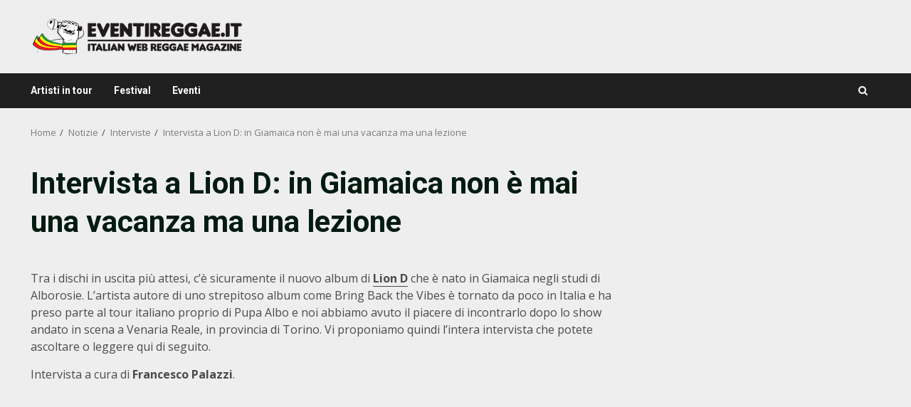

--- FILE ---
content_type: text/html; charset=UTF-8
request_url: https://www.eventireggae.it/intervista-a-lion-d-in-giamaica-non-e-mai-una-vacanza-ma-una-lezione/
body_size: 16515
content:
<!doctype html>
<html lang="it-IT">
<head>
    <meta charset="UTF-8">
    <meta name="viewport" content="width=device-width, initial-scale=1">
    <link rel="profile" href="http://gmpg.org/xfn/11">

    <meta name='robots' content='index, follow, max-image-preview:large, max-snippet:-1, max-video-preview:-1' />

	<!-- This site is optimized with the Yoast SEO plugin v26.5 - https://yoast.com/wordpress/plugins/seo/ -->
	<title>Intervista Lion D</title>
	<link rel="canonical" href="https://www.eventireggae.it/intervista-a-lion-d-in-giamaica-non-e-mai-una-vacanza-ma-una-lezione/" />
	<meta property="og:locale" content="it_IT" />
	<meta property="og:type" content="article" />
	<meta property="og:title" content="Intervista Lion D" />
	<meta property="og:description" content="Tra i dischi in uscita più attesi, c&#8217;è sicuramente il nuovo album di Lion D che è nato" />
	<meta property="og:url" content="https://www.eventireggae.it/intervista-a-lion-d-in-giamaica-non-e-mai-una-vacanza-ma-una-lezione/" />
	<meta property="og:site_name" content="eventireggae.it" />
	<meta property="article:publisher" content="https://www.facebook.com/eventireggae.it" />
	<meta property="article:published_time" content="2014-06-04T14:09:35+00:00" />
	<meta property="article:modified_time" content="2014-06-04T14:12:51+00:00" />
	<meta property="og:image" content="https://www.eventireggae.it/wp-content/uploads/2014/06/liond-eventireggae.jpg" />
	<meta property="og:image:width" content="623" />
	<meta property="og:image:height" content="305" />
	<meta property="og:image:type" content="image/jpeg" />
	<meta name="author" content="Andrea Izzo" />
	<meta name="twitter:label1" content="Scritto da" />
	<meta name="twitter:data1" content="Andrea Izzo" />
	<meta name="twitter:label2" content="Tempo di lettura stimato" />
	<meta name="twitter:data2" content="4 minuti" />
	<script type="application/ld+json" class="yoast-schema-graph">{"@context":"https://schema.org","@graph":[{"@type":"Article","@id":"https://www.eventireggae.it/intervista-a-lion-d-in-giamaica-non-e-mai-una-vacanza-ma-una-lezione/#article","isPartOf":{"@id":"https://www.eventireggae.it/intervista-a-lion-d-in-giamaica-non-e-mai-una-vacanza-ma-una-lezione/"},"author":{"name":"Andrea Izzo","@id":"https://www.eventireggae.it/#/schema/person/230005bde78a96d99a948b55b0054ef9"},"headline":"Intervista a Lion D: in Giamaica non è mai una vacanza ma una lezione","datePublished":"2014-06-04T14:09:35+00:00","dateModified":"2014-06-04T14:12:51+00:00","mainEntityOfPage":{"@id":"https://www.eventireggae.it/intervista-a-lion-d-in-giamaica-non-e-mai-una-vacanza-ma-una-lezione/"},"wordCount":768,"commentCount":0,"publisher":{"@id":"https://www.eventireggae.it/#organization"},"image":{"@id":"https://www.eventireggae.it/intervista-a-lion-d-in-giamaica-non-e-mai-una-vacanza-ma-una-lezione/#primaryimage"},"thumbnailUrl":"https://www.eventireggae.it/wp-content/uploads/2014/06/liond-eventireggae.jpg","keywords":["Lion D"],"articleSection":["Interviste"],"inLanguage":"it-IT","potentialAction":[{"@type":"CommentAction","name":"Comment","target":["https://www.eventireggae.it/intervista-a-lion-d-in-giamaica-non-e-mai-una-vacanza-ma-una-lezione/#respond"]}]},{"@type":"WebPage","@id":"https://www.eventireggae.it/intervista-a-lion-d-in-giamaica-non-e-mai-una-vacanza-ma-una-lezione/","url":"https://www.eventireggae.it/intervista-a-lion-d-in-giamaica-non-e-mai-una-vacanza-ma-una-lezione/","name":"Intervista Lion D","isPartOf":{"@id":"https://www.eventireggae.it/#website"},"primaryImageOfPage":{"@id":"https://www.eventireggae.it/intervista-a-lion-d-in-giamaica-non-e-mai-una-vacanza-ma-una-lezione/#primaryimage"},"image":{"@id":"https://www.eventireggae.it/intervista-a-lion-d-in-giamaica-non-e-mai-una-vacanza-ma-una-lezione/#primaryimage"},"thumbnailUrl":"https://www.eventireggae.it/wp-content/uploads/2014/06/liond-eventireggae.jpg","datePublished":"2014-06-04T14:09:35+00:00","dateModified":"2014-06-04T14:12:51+00:00","breadcrumb":{"@id":"https://www.eventireggae.it/intervista-a-lion-d-in-giamaica-non-e-mai-una-vacanza-ma-una-lezione/#breadcrumb"},"inLanguage":"it-IT","potentialAction":[{"@type":"ReadAction","target":["https://www.eventireggae.it/intervista-a-lion-d-in-giamaica-non-e-mai-una-vacanza-ma-una-lezione/"]}]},{"@type":"ImageObject","inLanguage":"it-IT","@id":"https://www.eventireggae.it/intervista-a-lion-d-in-giamaica-non-e-mai-una-vacanza-ma-una-lezione/#primaryimage","url":"https://www.eventireggae.it/wp-content/uploads/2014/06/liond-eventireggae.jpg","contentUrl":"https://www.eventireggae.it/wp-content/uploads/2014/06/liond-eventireggae.jpg","width":623,"height":305},{"@type":"BreadcrumbList","@id":"https://www.eventireggae.it/intervista-a-lion-d-in-giamaica-non-e-mai-una-vacanza-ma-una-lezione/#breadcrumb","itemListElement":[{"@type":"ListItem","position":1,"name":"Home","item":"https://www.eventireggae.it/"},{"@type":"ListItem","position":2,"name":"Notizie","item":"https://www.eventireggae.it/notizie/"},{"@type":"ListItem","position":3,"name":"Interviste","item":"https://www.eventireggae.it/notizie/interviste/"},{"@type":"ListItem","position":4,"name":"Intervista a Lion D: in Giamaica non è mai una vacanza ma una lezione"}]},{"@type":"WebSite","@id":"https://www.eventireggae.it/#website","url":"https://www.eventireggae.it/","name":"eventireggae.it","description":"","publisher":{"@id":"https://www.eventireggae.it/#organization"},"potentialAction":[{"@type":"SearchAction","target":{"@type":"EntryPoint","urlTemplate":"https://www.eventireggae.it/?s={search_term_string}"},"query-input":{"@type":"PropertyValueSpecification","valueRequired":true,"valueName":"search_term_string"}}],"inLanguage":"it-IT"},{"@type":"Organization","@id":"https://www.eventireggae.it/#organization","name":"eventireggae.it","url":"https://www.eventireggae.it/","logo":{"@type":"ImageObject","inLanguage":"it-IT","@id":"https://www.eventireggae.it/#/schema/logo/image/","url":"https://www.eventireggae.it/wp-content/uploads/2018/07/pugno-logo.png","contentUrl":"https://www.eventireggae.it/wp-content/uploads/2018/07/pugno-logo.png","width":300,"height":338,"caption":"eventireggae.it"},"image":{"@id":"https://www.eventireggae.it/#/schema/logo/image/"},"sameAs":["https://www.facebook.com/eventireggae.it","https://www.instagram.com/eventireggae.it/","https://www.youtube.com/user/Eventireggae"]},{"@type":"Person","@id":"https://www.eventireggae.it/#/schema/person/230005bde78a96d99a948b55b0054ef9","name":"Andrea Izzo","image":{"@type":"ImageObject","inLanguage":"it-IT","@id":"https://www.eventireggae.it/#/schema/person/image/","url":"https://secure.gravatar.com/avatar/124a5f966402bc2a1a8fd62e9f66c8f701b663bc8bb915d50ef98d2bcd6ffe25?s=96&d=mm&r=g","contentUrl":"https://secure.gravatar.com/avatar/124a5f966402bc2a1a8fd62e9f66c8f701b663bc8bb915d50ef98d2bcd6ffe25?s=96&d=mm&r=g","caption":"Andrea Izzo"}}]}</script>
	<!-- / Yoast SEO plugin. -->


<link rel='dns-prefetch' href='//stats.wp.com' />
<link rel='dns-prefetch' href='//fonts.googleapis.com' />
<link rel="alternate" type="application/rss+xml" title="eventireggae.it &raquo; Feed" href="https://www.eventireggae.it/feed/" />
<link rel="alternate" type="application/rss+xml" title="eventireggae.it &raquo; Feed dei commenti" href="https://www.eventireggae.it/comments/feed/" />
<link rel="alternate" type="application/rss+xml" title="eventireggae.it &raquo; Intervista a Lion D: in Giamaica non è mai una vacanza ma una lezione Feed dei commenti" href="https://www.eventireggae.it/intervista-a-lion-d-in-giamaica-non-e-mai-una-vacanza-ma-una-lezione/feed/" />
<link rel="alternate" title="oEmbed (JSON)" type="application/json+oembed" href="https://www.eventireggae.it/wp-json/oembed/1.0/embed?url=https%3A%2F%2Fwww.eventireggae.it%2Fintervista-a-lion-d-in-giamaica-non-e-mai-una-vacanza-ma-una-lezione%2F" />
<link rel="alternate" title="oEmbed (XML)" type="text/xml+oembed" href="https://www.eventireggae.it/wp-json/oembed/1.0/embed?url=https%3A%2F%2Fwww.eventireggae.it%2Fintervista-a-lion-d-in-giamaica-non-e-mai-una-vacanza-ma-una-lezione%2F&#038;format=xml" />
<style id='wp-img-auto-sizes-contain-inline-css' type='text/css'>
img:is([sizes=auto i],[sizes^="auto," i]){contain-intrinsic-size:3000px 1500px}
/*# sourceURL=wp-img-auto-sizes-contain-inline-css */
</style>
<style id='wp-emoji-styles-inline-css' type='text/css'>

	img.wp-smiley, img.emoji {
		display: inline !important;
		border: none !important;
		box-shadow: none !important;
		height: 1em !important;
		width: 1em !important;
		margin: 0 0.07em !important;
		vertical-align: -0.1em !important;
		background: none !important;
		padding: 0 !important;
	}
/*# sourceURL=wp-emoji-styles-inline-css */
</style>
<style id='wp-block-library-inline-css' type='text/css'>
:root{--wp-block-synced-color:#7a00df;--wp-block-synced-color--rgb:122,0,223;--wp-bound-block-color:var(--wp-block-synced-color);--wp-editor-canvas-background:#ddd;--wp-admin-theme-color:#007cba;--wp-admin-theme-color--rgb:0,124,186;--wp-admin-theme-color-darker-10:#006ba1;--wp-admin-theme-color-darker-10--rgb:0,107,160.5;--wp-admin-theme-color-darker-20:#005a87;--wp-admin-theme-color-darker-20--rgb:0,90,135;--wp-admin-border-width-focus:2px}@media (min-resolution:192dpi){:root{--wp-admin-border-width-focus:1.5px}}.wp-element-button{cursor:pointer}:root .has-very-light-gray-background-color{background-color:#eee}:root .has-very-dark-gray-background-color{background-color:#313131}:root .has-very-light-gray-color{color:#eee}:root .has-very-dark-gray-color{color:#313131}:root .has-vivid-green-cyan-to-vivid-cyan-blue-gradient-background{background:linear-gradient(135deg,#00d084,#0693e3)}:root .has-purple-crush-gradient-background{background:linear-gradient(135deg,#34e2e4,#4721fb 50%,#ab1dfe)}:root .has-hazy-dawn-gradient-background{background:linear-gradient(135deg,#faaca8,#dad0ec)}:root .has-subdued-olive-gradient-background{background:linear-gradient(135deg,#fafae1,#67a671)}:root .has-atomic-cream-gradient-background{background:linear-gradient(135deg,#fdd79a,#004a59)}:root .has-nightshade-gradient-background{background:linear-gradient(135deg,#330968,#31cdcf)}:root .has-midnight-gradient-background{background:linear-gradient(135deg,#020381,#2874fc)}:root{--wp--preset--font-size--normal:16px;--wp--preset--font-size--huge:42px}.has-regular-font-size{font-size:1em}.has-larger-font-size{font-size:2.625em}.has-normal-font-size{font-size:var(--wp--preset--font-size--normal)}.has-huge-font-size{font-size:var(--wp--preset--font-size--huge)}.has-text-align-center{text-align:center}.has-text-align-left{text-align:left}.has-text-align-right{text-align:right}.has-fit-text{white-space:nowrap!important}#end-resizable-editor-section{display:none}.aligncenter{clear:both}.items-justified-left{justify-content:flex-start}.items-justified-center{justify-content:center}.items-justified-right{justify-content:flex-end}.items-justified-space-between{justify-content:space-between}.screen-reader-text{border:0;clip-path:inset(50%);height:1px;margin:-1px;overflow:hidden;padding:0;position:absolute;width:1px;word-wrap:normal!important}.screen-reader-text:focus{background-color:#ddd;clip-path:none;color:#444;display:block;font-size:1em;height:auto;left:5px;line-height:normal;padding:15px 23px 14px;text-decoration:none;top:5px;width:auto;z-index:100000}html :where(.has-border-color){border-style:solid}html :where([style*=border-top-color]){border-top-style:solid}html :where([style*=border-right-color]){border-right-style:solid}html :where([style*=border-bottom-color]){border-bottom-style:solid}html :where([style*=border-left-color]){border-left-style:solid}html :where([style*=border-width]){border-style:solid}html :where([style*=border-top-width]){border-top-style:solid}html :where([style*=border-right-width]){border-right-style:solid}html :where([style*=border-bottom-width]){border-bottom-style:solid}html :where([style*=border-left-width]){border-left-style:solid}html :where(img[class*=wp-image-]){height:auto;max-width:100%}:where(figure){margin:0 0 1em}html :where(.is-position-sticky){--wp-admin--admin-bar--position-offset:var(--wp-admin--admin-bar--height,0px)}@media screen and (max-width:600px){html :where(.is-position-sticky){--wp-admin--admin-bar--position-offset:0px}}

/*# sourceURL=wp-block-library-inline-css */
</style><style id='global-styles-inline-css' type='text/css'>
:root{--wp--preset--aspect-ratio--square: 1;--wp--preset--aspect-ratio--4-3: 4/3;--wp--preset--aspect-ratio--3-4: 3/4;--wp--preset--aspect-ratio--3-2: 3/2;--wp--preset--aspect-ratio--2-3: 2/3;--wp--preset--aspect-ratio--16-9: 16/9;--wp--preset--aspect-ratio--9-16: 9/16;--wp--preset--color--black: #000000;--wp--preset--color--cyan-bluish-gray: #abb8c3;--wp--preset--color--white: #ffffff;--wp--preset--color--pale-pink: #f78da7;--wp--preset--color--vivid-red: #cf2e2e;--wp--preset--color--luminous-vivid-orange: #ff6900;--wp--preset--color--luminous-vivid-amber: #fcb900;--wp--preset--color--light-green-cyan: #7bdcb5;--wp--preset--color--vivid-green-cyan: #00d084;--wp--preset--color--pale-cyan-blue: #8ed1fc;--wp--preset--color--vivid-cyan-blue: #0693e3;--wp--preset--color--vivid-purple: #9b51e0;--wp--preset--gradient--vivid-cyan-blue-to-vivid-purple: linear-gradient(135deg,rgb(6,147,227) 0%,rgb(155,81,224) 100%);--wp--preset--gradient--light-green-cyan-to-vivid-green-cyan: linear-gradient(135deg,rgb(122,220,180) 0%,rgb(0,208,130) 100%);--wp--preset--gradient--luminous-vivid-amber-to-luminous-vivid-orange: linear-gradient(135deg,rgb(252,185,0) 0%,rgb(255,105,0) 100%);--wp--preset--gradient--luminous-vivid-orange-to-vivid-red: linear-gradient(135deg,rgb(255,105,0) 0%,rgb(207,46,46) 100%);--wp--preset--gradient--very-light-gray-to-cyan-bluish-gray: linear-gradient(135deg,rgb(238,238,238) 0%,rgb(169,184,195) 100%);--wp--preset--gradient--cool-to-warm-spectrum: linear-gradient(135deg,rgb(74,234,220) 0%,rgb(151,120,209) 20%,rgb(207,42,186) 40%,rgb(238,44,130) 60%,rgb(251,105,98) 80%,rgb(254,248,76) 100%);--wp--preset--gradient--blush-light-purple: linear-gradient(135deg,rgb(255,206,236) 0%,rgb(152,150,240) 100%);--wp--preset--gradient--blush-bordeaux: linear-gradient(135deg,rgb(254,205,165) 0%,rgb(254,45,45) 50%,rgb(107,0,62) 100%);--wp--preset--gradient--luminous-dusk: linear-gradient(135deg,rgb(255,203,112) 0%,rgb(199,81,192) 50%,rgb(65,88,208) 100%);--wp--preset--gradient--pale-ocean: linear-gradient(135deg,rgb(255,245,203) 0%,rgb(182,227,212) 50%,rgb(51,167,181) 100%);--wp--preset--gradient--electric-grass: linear-gradient(135deg,rgb(202,248,128) 0%,rgb(113,206,126) 100%);--wp--preset--gradient--midnight: linear-gradient(135deg,rgb(2,3,129) 0%,rgb(40,116,252) 100%);--wp--preset--font-size--small: 13px;--wp--preset--font-size--medium: 20px;--wp--preset--font-size--large: 36px;--wp--preset--font-size--x-large: 42px;--wp--preset--spacing--20: 0.44rem;--wp--preset--spacing--30: 0.67rem;--wp--preset--spacing--40: 1rem;--wp--preset--spacing--50: 1.5rem;--wp--preset--spacing--60: 2.25rem;--wp--preset--spacing--70: 3.38rem;--wp--preset--spacing--80: 5.06rem;--wp--preset--shadow--natural: 6px 6px 9px rgba(0, 0, 0, 0.2);--wp--preset--shadow--deep: 12px 12px 50px rgba(0, 0, 0, 0.4);--wp--preset--shadow--sharp: 6px 6px 0px rgba(0, 0, 0, 0.2);--wp--preset--shadow--outlined: 6px 6px 0px -3px rgb(255, 255, 255), 6px 6px rgb(0, 0, 0);--wp--preset--shadow--crisp: 6px 6px 0px rgb(0, 0, 0);}:root { --wp--style--global--content-size: 740px;--wp--style--global--wide-size: 1244px; }:where(body) { margin: 0; }.wp-site-blocks > .alignleft { float: left; margin-right: 2em; }.wp-site-blocks > .alignright { float: right; margin-left: 2em; }.wp-site-blocks > .aligncenter { justify-content: center; margin-left: auto; margin-right: auto; }:where(.wp-site-blocks) > * { margin-block-start: 24px; margin-block-end: 0; }:where(.wp-site-blocks) > :first-child { margin-block-start: 0; }:where(.wp-site-blocks) > :last-child { margin-block-end: 0; }:root { --wp--style--block-gap: 24px; }:root :where(.is-layout-flow) > :first-child{margin-block-start: 0;}:root :where(.is-layout-flow) > :last-child{margin-block-end: 0;}:root :where(.is-layout-flow) > *{margin-block-start: 24px;margin-block-end: 0;}:root :where(.is-layout-constrained) > :first-child{margin-block-start: 0;}:root :where(.is-layout-constrained) > :last-child{margin-block-end: 0;}:root :where(.is-layout-constrained) > *{margin-block-start: 24px;margin-block-end: 0;}:root :where(.is-layout-flex){gap: 24px;}:root :where(.is-layout-grid){gap: 24px;}.is-layout-flow > .alignleft{float: left;margin-inline-start: 0;margin-inline-end: 2em;}.is-layout-flow > .alignright{float: right;margin-inline-start: 2em;margin-inline-end: 0;}.is-layout-flow > .aligncenter{margin-left: auto !important;margin-right: auto !important;}.is-layout-constrained > .alignleft{float: left;margin-inline-start: 0;margin-inline-end: 2em;}.is-layout-constrained > .alignright{float: right;margin-inline-start: 2em;margin-inline-end: 0;}.is-layout-constrained > .aligncenter{margin-left: auto !important;margin-right: auto !important;}.is-layout-constrained > :where(:not(.alignleft):not(.alignright):not(.alignfull)){max-width: var(--wp--style--global--content-size);margin-left: auto !important;margin-right: auto !important;}.is-layout-constrained > .alignwide{max-width: var(--wp--style--global--wide-size);}body .is-layout-flex{display: flex;}.is-layout-flex{flex-wrap: wrap;align-items: center;}.is-layout-flex > :is(*, div){margin: 0;}body .is-layout-grid{display: grid;}.is-layout-grid > :is(*, div){margin: 0;}body{padding-top: 0px;padding-right: 0px;padding-bottom: 0px;padding-left: 0px;}a:where(:not(.wp-element-button)){text-decoration: none;}:root :where(.wp-element-button, .wp-block-button__link){background-color: #32373c;border-width: 0;color: #fff;font-family: inherit;font-size: inherit;font-style: inherit;font-weight: inherit;letter-spacing: inherit;line-height: inherit;padding-top: calc(0.667em + 2px);padding-right: calc(1.333em + 2px);padding-bottom: calc(0.667em + 2px);padding-left: calc(1.333em + 2px);text-decoration: none;text-transform: inherit;}.has-black-color{color: var(--wp--preset--color--black) !important;}.has-cyan-bluish-gray-color{color: var(--wp--preset--color--cyan-bluish-gray) !important;}.has-white-color{color: var(--wp--preset--color--white) !important;}.has-pale-pink-color{color: var(--wp--preset--color--pale-pink) !important;}.has-vivid-red-color{color: var(--wp--preset--color--vivid-red) !important;}.has-luminous-vivid-orange-color{color: var(--wp--preset--color--luminous-vivid-orange) !important;}.has-luminous-vivid-amber-color{color: var(--wp--preset--color--luminous-vivid-amber) !important;}.has-light-green-cyan-color{color: var(--wp--preset--color--light-green-cyan) !important;}.has-vivid-green-cyan-color{color: var(--wp--preset--color--vivid-green-cyan) !important;}.has-pale-cyan-blue-color{color: var(--wp--preset--color--pale-cyan-blue) !important;}.has-vivid-cyan-blue-color{color: var(--wp--preset--color--vivid-cyan-blue) !important;}.has-vivid-purple-color{color: var(--wp--preset--color--vivid-purple) !important;}.has-black-background-color{background-color: var(--wp--preset--color--black) !important;}.has-cyan-bluish-gray-background-color{background-color: var(--wp--preset--color--cyan-bluish-gray) !important;}.has-white-background-color{background-color: var(--wp--preset--color--white) !important;}.has-pale-pink-background-color{background-color: var(--wp--preset--color--pale-pink) !important;}.has-vivid-red-background-color{background-color: var(--wp--preset--color--vivid-red) !important;}.has-luminous-vivid-orange-background-color{background-color: var(--wp--preset--color--luminous-vivid-orange) !important;}.has-luminous-vivid-amber-background-color{background-color: var(--wp--preset--color--luminous-vivid-amber) !important;}.has-light-green-cyan-background-color{background-color: var(--wp--preset--color--light-green-cyan) !important;}.has-vivid-green-cyan-background-color{background-color: var(--wp--preset--color--vivid-green-cyan) !important;}.has-pale-cyan-blue-background-color{background-color: var(--wp--preset--color--pale-cyan-blue) !important;}.has-vivid-cyan-blue-background-color{background-color: var(--wp--preset--color--vivid-cyan-blue) !important;}.has-vivid-purple-background-color{background-color: var(--wp--preset--color--vivid-purple) !important;}.has-black-border-color{border-color: var(--wp--preset--color--black) !important;}.has-cyan-bluish-gray-border-color{border-color: var(--wp--preset--color--cyan-bluish-gray) !important;}.has-white-border-color{border-color: var(--wp--preset--color--white) !important;}.has-pale-pink-border-color{border-color: var(--wp--preset--color--pale-pink) !important;}.has-vivid-red-border-color{border-color: var(--wp--preset--color--vivid-red) !important;}.has-luminous-vivid-orange-border-color{border-color: var(--wp--preset--color--luminous-vivid-orange) !important;}.has-luminous-vivid-amber-border-color{border-color: var(--wp--preset--color--luminous-vivid-amber) !important;}.has-light-green-cyan-border-color{border-color: var(--wp--preset--color--light-green-cyan) !important;}.has-vivid-green-cyan-border-color{border-color: var(--wp--preset--color--vivid-green-cyan) !important;}.has-pale-cyan-blue-border-color{border-color: var(--wp--preset--color--pale-cyan-blue) !important;}.has-vivid-cyan-blue-border-color{border-color: var(--wp--preset--color--vivid-cyan-blue) !important;}.has-vivid-purple-border-color{border-color: var(--wp--preset--color--vivid-purple) !important;}.has-vivid-cyan-blue-to-vivid-purple-gradient-background{background: var(--wp--preset--gradient--vivid-cyan-blue-to-vivid-purple) !important;}.has-light-green-cyan-to-vivid-green-cyan-gradient-background{background: var(--wp--preset--gradient--light-green-cyan-to-vivid-green-cyan) !important;}.has-luminous-vivid-amber-to-luminous-vivid-orange-gradient-background{background: var(--wp--preset--gradient--luminous-vivid-amber-to-luminous-vivid-orange) !important;}.has-luminous-vivid-orange-to-vivid-red-gradient-background{background: var(--wp--preset--gradient--luminous-vivid-orange-to-vivid-red) !important;}.has-very-light-gray-to-cyan-bluish-gray-gradient-background{background: var(--wp--preset--gradient--very-light-gray-to-cyan-bluish-gray) !important;}.has-cool-to-warm-spectrum-gradient-background{background: var(--wp--preset--gradient--cool-to-warm-spectrum) !important;}.has-blush-light-purple-gradient-background{background: var(--wp--preset--gradient--blush-light-purple) !important;}.has-blush-bordeaux-gradient-background{background: var(--wp--preset--gradient--blush-bordeaux) !important;}.has-luminous-dusk-gradient-background{background: var(--wp--preset--gradient--luminous-dusk) !important;}.has-pale-ocean-gradient-background{background: var(--wp--preset--gradient--pale-ocean) !important;}.has-electric-grass-gradient-background{background: var(--wp--preset--gradient--electric-grass) !important;}.has-midnight-gradient-background{background: var(--wp--preset--gradient--midnight) !important;}.has-small-font-size{font-size: var(--wp--preset--font-size--small) !important;}.has-medium-font-size{font-size: var(--wp--preset--font-size--medium) !important;}.has-large-font-size{font-size: var(--wp--preset--font-size--large) !important;}.has-x-large-font-size{font-size: var(--wp--preset--font-size--x-large) !important;}
/*# sourceURL=global-styles-inline-css */
</style>

<link rel='stylesheet' id='contact-form-7-css' href='https://www.eventireggae.it/wp-content/plugins/contact-form-7/includes/css/styles.css?ver=6.1.4' type='text/css' media='all' />
<link rel='stylesheet' id='bootstrap-css' href='https://www.eventireggae.it/wp-content/themes/darknews/assets/bootstrap/css/bootstrap.min.css?ver=6.9' type='text/css' media='all' />
<link rel='stylesheet' id='parent-style-css' href='https://www.eventireggae.it/wp-content/themes/darknews/style.css?ver=6.9' type='text/css' media='all' />
<link rel='stylesheet' id='aft-icons-css' href='https://www.eventireggae.it/wp-content/themes/darknews/assets/icons/style.css?ver=6.9' type='text/css' media='all' />
<link rel='stylesheet' id='slick-css-css' href='https://www.eventireggae.it/wp-content/themes/darknews/assets/slick/css/slick.min.css?ver=6.9' type='text/css' media='all' />
<link rel='stylesheet' id='sidr-css' href='https://www.eventireggae.it/wp-content/themes/darknews/assets/sidr/css/jquery.sidr.dark.css?ver=6.9' type='text/css' media='all' />
<link rel='stylesheet' id='magnific-popup-css' href='https://www.eventireggae.it/wp-content/themes/darknews/assets/magnific-popup/magnific-popup.css?ver=6.9' type='text/css' media='all' />
<link rel='stylesheet' id='darknews-google-fonts-css' href='https://fonts.googleapis.com/css?family=Roboto:100,300,400,500,700|Open%20Sans:400,400italic,600,700|Roboto:100,300,400,500,700&#038;subset=latin,latin-ext' type='text/css' media='all' />
<link rel='stylesheet' id='darknews-style-css' href='https://www.eventireggae.it/wp-content/themes/darknews-child/style.css?ver=6.9' type='text/css' media='all' />
<style id='darknews-style-inline-css' type='text/css'>

                body.aft-dark-mode #sidr,
        body.aft-dark-mode,
        body.aft-dark-mode #af-preloader {
        background-color: #000000;
        }
    
                body.aft-default-mode #sidr,
        body.aft-default-mode #af-preloader {
        background-color: #eeeeee ;
        }
        body.aft-default-mode.custom-background,
        body.aft-default-mode {
        background-color: #eeeeee  ;
        }
    
                .woocommerce span.onsale,
            .woocommerce #respond input#submit.disabled, 
            .woocommerce #respond input#submit:disabled, 
            .woocommerce #respond input#submit:disabled[disabled], 
            .woocommerce a.button.disabled, 
            .woocommerce a.button:disabled, 
            .woocommerce a.button:disabled[disabled], 
            .woocommerce button.button.disabled, 
            .woocommerce button.button:disabled, 
            .woocommerce button.button:disabled[disabled], 
            .woocommerce input.button.disabled, 
            .woocommerce input.button:disabled, 
            .woocommerce input.button:disabled[disabled],
            .woocommerce #respond input#submit, 
            .woocommerce a.button, 
            .woocommerce button.button, 
            .woocommerce input.button,
            .woocommerce #respond input#submit.alt, 
            .woocommerce a.button.alt, 
            .woocommerce button.button.alt, 
            .woocommerce input.button.alt,

            .widget-title-fill-and-border .wp-block-group__inner-container h1.wp-block-heading,
            .widget-title-fill-and-border .wp-block-group__inner-container h2.wp-block-heading,
            .widget-title-fill-and-border .wp-block-group__inner-container h3.wp-block-heading,
            .widget-title-fill-and-border .wp-block-group__inner-container h4.wp-block-heading,
            .widget-title-fill-and-border .wp-block-group__inner-container h5.wp-block-heading,
            .widget-title-fill-and-border .wp-block-group__inner-container h6.wp-block-heading,
            .widget-title-fill-and-no-border .wp-block-group__inner-container h1.wp-block-heading,
            .widget-title-fill-and-no-border .wp-block-group__inner-container h2.wp-block-heading,
            .widget-title-fill-and-no-border .wp-block-group__inner-container h3.wp-block-heading,
            .widget-title-fill-and-no-border .wp-block-group__inner-container h4.wp-block-heading,
            .widget-title-fill-and-no-border .wp-block-group__inner-container h5.wp-block-heading,
            .widget-title-fill-and-no-border .wp-block-group__inner-container h6.wp-block-heading,

            .widget-title-fill-and-border .wp_post_author_widget .widget-title .header-after,
            .widget-title-fill-and-no-border .wp_post_author_widget .widget-title .header-after,

            footer .aft-small-social-menu ul li a:hover, 
            header .top-header .aft-small-social-menu ul li a:hover,
            .darknews_author_info_widget .aft-small-social-menu ul li a:hover,
            footer .aft-small-social-menu ul li a:hover,
            body.widget-title-border-center .widget-title .heading-line-before,
            body.widget-title-border-bottom .header-after1 .heading-line-before, 
            body.widget-title-border-bottom .widget-title .heading-line-before,
            body .af-cat-widget-carousel a.darknews-categories.category-color-1,
            .widget-title-fill-and-no-border .widget-title .heading-line, 
            .widget-title-fill-and-border .widget-title .heading-line, 
            .widget-title-border-bottom .wp-block-group__inner-container h1.wp-block-heading::before,
            .widget-title-border-bottom .wp-block-group__inner-container h2.wp-block-heading::before,
            .widget-title-border-bottom .wp-block-group__inner-container h3.wp-block-heading::before,
            .widget-title-border-bottom .wp-block-group__inner-container h4.wp-block-heading::before,
            .widget-title-border-bottom .wp-block-group__inner-container h5.wp-block-heading::before,
            .widget-title-border-bottom .wp-block-group__inner-container h6.wp-block-heading::before,
            .widget-title-border-bottom .wp_post_author_widget .widget-title .header-after::before,
            .widget-title-border-center .wp-block-group__inner-container h1.wp-block-heading::before,
            .widget-title-border-center .wp-block-group__inner-container h2.wp-block-heading::before,
            .widget-title-border-center .wp-block-group__inner-container h3.wp-block-heading::before,
            .widget-title-border-center .wp-block-group__inner-container h4.wp-block-heading::before,
            .widget-title-border-center .wp-block-group__inner-container h5.wp-block-heading::before,
            .widget-title-border-center .wp-block-group__inner-container h6.wp-block-heading::before,
            .widget-title-border-center .wp_post_author_widget .widget-title .heading-line-before,
            .widget-title-border-center .wp_post_author_widget .widget-title .header-after::before,

            .aft-posts-tabs-panel .nav-tabs>li>a.active, 
            .aft-main-banner-wrapper .widget-title .heading-line,
            a.sidr-class-sidr-button-close,

            .widget-title-fill-and-border .wp-block-group__inner-container h1.wp-block-heading::before,
            .widget-title-fill-and-border .wp-block-group__inner-container h2.wp-block-heading::before,
            .widget-title-fill-and-border .wp-block-group__inner-container h3.wp-block-heading::before,
            .widget-title-fill-and-border .wp-block-group__inner-container h4.wp-block-heading::before,
            .widget-title-fill-and-border .wp-block-group__inner-container h5.wp-block-heading::before,
            .widget-title-fill-and-border .wp-block-group__inner-container h6.wp-block-heading::before,

            body.aft-default-mode.woocommerce span.onsale,
            body.aft-dark-mode input[type="button"],
            body.aft-dark-mode input[type="reset"],
            body.aft-dark-mode input[type="submit"],
            body.aft-dark-mode .inner-suscribe input[type=submit],
            body.aft-default-mode input[type="button"],
            body.aft-default-mode input[type="reset"],
            body.aft-default-mode input[type="submit"],
            .wp-block-search__button,
            body.aft-default-mode .inner-suscribe input[type=submit],
            .af-youtube-slider .af-video-wrap .af-bg-play i,
            .af-youtube-video-list .entry-header-yt-video-wrapper .af-yt-video-play i,
            body .btn-style1 a:visited,
            body .btn-style1 a,
            body .darknews-pagination .nav-links .page-numbers.current,
            body #scroll-up,
            .aft-readmore-wrapper a.aft-readmore:hover,
            body.aft-dark-mode .aft-readmore-wrapper a.aft-readmore:hover, 
            footer.site-footer .aft-readmore-wrapper a.aft-readmore:hover,
            .aft-readmore-wrapper a.aft-readmore:hover,
            .read-img .trending-no,
            body .trending-posts-vertical .trending-no{
            background-color: #dd3333;
            }

            .grid-design-texts-over-image .aft-readmore-wrapper a.aft-readmore:hover, 
            .aft-readmore-wrapper a.aft-readmore:hover,
            body.aft-dark-mode .aft-readmore-wrapper a.aft-readmore:hover, 
            body.aft-default-mode .aft-readmore-wrapper a.aft-readmore:hover, 

            body.single .entry-header .aft-post-excerpt-and-meta .post-excerpt,
            .aft-posts-tabs-panel .nav-tabs, 
            .widget-title-fill-and-border .widget-title,
            body.aft-dark-mode.single span.tags-links a:hover,
            .darknews-pagination .nav-links .page-numbers.current,
            .aft-readmore-wrapper a.aft-readmore:hover,
            p.awpa-more-posts a:hover{
            border-color: #dd3333;
            }
            .wp-post-author-meta .wp-post-author-meta-more-posts a.awpa-more-posts:hover{
                border-color: #dd3333;
            }
            #scroll-up::after,
            .aft-dark-mode #loader,
            .aft-default-mode #loader {
                border-bottom-color: #dd3333;
            }
            body.aft-default-mode #secondary .darknews-widget ol[class*="wp-block-"] a:hover,
            body.aft-default-mode #secondary .darknews-widget ul[class*="wp-block-"] a:hover,
            body.aft-dark-mode #secondary .darknews-widget ol[class*="wp-block-"] a:hover,
            body.aft-dark-mode #secondary .darknews-widget ul[class*="wp-block-"] a:hover,
            .widget_text a ,
            body.aft-default-mode .sidebar-area .wp-block-tag-cloud a:hover,
            body.aft-default-mode .site-footer .wp-block-tag-cloud a:hover, 
            body.aft-default-mode .site-footer .tagcloud a:hover,
            .wp_post_author_widget .wp-post-author-meta .awpa-display-name a:hover, 
            body.aft-dark-mode .sidebar-area .wp-block-tag-cloud a:hover,
            body.aft-dark-mode .site-footer .wp-block-tag-cloud a:hover, 
            body.aft-dark-mode .site-footer .tagcloud a:hover,
            .wp-post-author-meta .wp-post-author-meta-more-posts a.awpa-more-posts:hover,
            body.aft-default-mode .af-breadcrumbs a:hover,
            body.aft-dark-mode .af-breadcrumbs a:hover,
            .aft-default-mode .site-footer .wp-calendar-nav a,
            body.aft-dark-mode .wp-calendar-nav a,
            body .entry-content > [class*="wp-block-"] a:not(.has-text-color),
            body .entry-content > ul a,
            body .entry-content > ol a,
            body .entry-content > p a ,
            body p.logged-in-as a,
            a,  a:visited,  a:hover,  a:focus,  a:active,
            body.aft-default-mode .tagcloud a:hover,
            body.aft-default-mode.single span.tags-links a:hover,
            body.aft-default-mode p.awpa-more-posts a:hover,
            body.aft-default-mode p.awpa-website a:hover ,
            body.aft-default-mode .wp-post-author-meta .awpa-display-name a:hover,
            body.aft-default-mode .widget ul.menu >li a:hover,
            body.aft-default-mode .nav-links a:hover,
            body.aft-default-mode ul.trail-items li a:hover,
            body.aft-dark-mode .wp-post-author-meta .awpa-display-name a:hover,
            body.aft-dark-mode .tagcloud a:hover,
            body.aft-dark-mode.single span.tags-links a:hover,
            body.aft-dark-mode p.awpa-more-posts a:hover,
            body.aft-dark-mode p.awpa-website a:hover ,
            body.aft-dark-mode .widget ul.menu >li a:hover,
            body.aft-dark-mode .nav-links a:hover,
            body.aft-dark-mode ul.trail-items li a:hover,
            .site-footer .secondary-footer a:hover,
            body.aft-default-mode .comment-meta a:hover,
            body.aft-dark-mode .comment-meta a:hover,
            body.aft-default-mode .fn a:hover,
            body.aft-dark-mode .fn a:hover,
            body.aft-dark-mode .entry-content a:hover,
            body.aft-dark-mode .entry-content > [class*="wp-block-"] a:not(.has-text-color):hover,
            body.aft-dark-mode .entry-content > ol a:hover,
            body.aft-dark-mode .entry-content > ul a:hover,
            body.aft-dark-mode .entry-content > p a:hover,
            body.aft-default-mode .entry-content a:hover,
            body.aft-default-mode .entry-content > [class*="wp-block-"] a:not(.has-text-color):hover,
            body.aft-default-mode .entry-content > ol a:hover,
            body.aft-default-mode .entry-content > ul a:hover,
            body.aft-default-mode .entry-content > p a:hover,
            .comment-metadata a{
            color:#dd3333;
            }   

            @media only screen and (min-width: 992px){
                body.aft-default-mode .darknews-header .main-navigation .menu-desktop > ul > li:hover > a:before,
                body.aft-default-mode .darknews-header .main-navigation .menu-desktop > ul > li.current-menu-item > a:before {
                background-color: #dd3333;
                }
            }
        
                    .woocommerce-product-search button[type="submit"], input.search-submit{
                background-color: #dd3333;
            }
            #wp-calendar tbody td a,
            body.aft-dark-mode #wp-calendar tbody td#today,
            body.aft-default-mode #wp-calendar tbody td#today,
            body .entry-content > [class*="wp-block-"] a:not(.has-text-color),
            body .entry-content > ul a, body .entry-content > ul a:visited,
            body .entry-content > ol a, body .entry-content > ol a:visited,
            body .entry-content > p a, body .entry-content > p a:visited
            {
            color: #dd3333;
            }
            .woocommerce-product-search button[type="submit"], input.search-submit,
            body.single span.tags-links a:hover{
            border-color: #dd3333;
            }

            @media only screen and (min-width: 993px){
                .main-navigation .menu-desktop > li.current-menu-item::after, 
                .main-navigation .menu-desktop > ul > li.current-menu-item::after, 
                .main-navigation .menu-desktop > li::after, .main-navigation .menu-desktop > ul > li::after{
                    background-color: #dd3333;
                }
            }
        

                .site-title {
        font-family: Roboto;
        }
    
                body,
        button,
        input,
        select,
        optgroup,
        .cat-links li a,
        .min-read,
        .af-social-contacts .social-widget-menu .screen-reader-text,
        textarea, p {
        font-family: Open Sans;
        }
    
                div.custom-menu-link > a,
        .aft-main-banner-wrapper .nav-tabs>li>a,
        .aft-posts-tabs-panel .nav-tabs>li>a,
        .exclusive-posts .exclusive-now span,
        .aft-posts-tabs-panel .nav-tabs>li>a,
        .nav-tabs>li,
        .widget ul ul li,
        .widget ul.menu >li ,
        .widget > ul > li,
        .main-navigation ul li a,
        h1, h2, h3, h4, h5, h6 {
        font-family: Roboto;
        }
    
    .elementor-page .elementor-section.elementor-section-full_width > .elementor-container,
        .elementor-page .elementor-section.elementor-section-boxed > .elementor-container,
        .elementor-default .elementor-section.elementor-section-full_width > .elementor-container,
        .elementor-default .elementor-section.elementor-section-boxed > .elementor-container{
            max-width: 1244px;
        }
        @media screen and (min-width: 1360px){
            .af-full-layout.elementor-page .elementor-section.elementor-section-full_width > .elementor-container,
            .af-full-layout.elementor-page .elementor-section.elementor-section-boxed > .elementor-container,
            .af-full-layout.elementor-default .elementor-section.elementor-section-full_width > .elementor-container,
            .af-full-layout.elementor-default .elementor-section.elementor-section-boxed > .elementor-container{
                max-width: 1920px;
            }
        }
        .full-width-content .elementor-section-stretched,
        .align-content-left .elementor-section-stretched,
        .align-content-right .elementor-section-stretched {
            max-width: 100%;
            left: 0 !important;
        }
        
/*# sourceURL=darknews-style-inline-css */
</style>
<script type="text/javascript" src="https://www.eventireggae.it/wp-includes/js/jquery/jquery.min.js?ver=3.7.1" id="jquery-core-js"></script>
<script type="text/javascript" src="https://www.eventireggae.it/wp-includes/js/jquery/jquery-migrate.min.js?ver=3.4.1" id="jquery-migrate-js"></script>
<link rel="https://api.w.org/" href="https://www.eventireggae.it/wp-json/" /><link rel="alternate" title="JSON" type="application/json" href="https://www.eventireggae.it/wp-json/wp/v2/posts/15717" /><link rel="EditURI" type="application/rsd+xml" title="RSD" href="https://www.eventireggae.it/xmlrpc.php?rsd" />
<meta name="generator" content="WordPress 6.9" />
<link rel='shortlink' href='https://www.eventireggae.it/?p=15717' />
	<style>img#wpstats{display:none}</style>
		<link rel="pingback" href="https://www.eventireggae.it/xmlrpc.php">        <style type="text/css">
                        .site-title,
            .site-description {
                position: absolute;
                clip: rect(1px, 1px, 1px, 1px);
                display: none;
            }

            

        </style>
        <link rel="icon" href="https://www.eventireggae.it/wp-content/uploads/2018/07/cropped-pugno-logo-32x32.png" sizes="32x32" />
<link rel="icon" href="https://www.eventireggae.it/wp-content/uploads/2018/07/cropped-pugno-logo-192x192.png" sizes="192x192" />
<link rel="apple-touch-icon" href="https://www.eventireggae.it/wp-content/uploads/2018/07/cropped-pugno-logo-180x180.png" />
<meta name="msapplication-TileImage" content="https://www.eventireggae.it/wp-content/uploads/2018/07/cropped-pugno-logo-270x270.png" />
		<style type="text/css" id="wp-custom-css">
			div#ai_widget-5 {
	margin-bottom: 0;
}

.grid-design-texts-over-image .read-title h2 a {
	color: transparent;
}


h1.riferimento {
	font-size: 25px;
	text-transform: uppercase;
	font-weight: 400;
	margin: 0;
	text-align: center;
}

p.rifehome {
	font-size: 15px;
	margin-bottom: 20px;
	text-align: center;
}

.widget-title-fill-and-border .widget-title .heading-line {
	background-color: transparent;
	color: #404040;
}


/* nasconde icona recaptcha */
.grecaptcha-badge{
	visibility: collapse !important;  
}		</style>
			<script async src="https://pagead2.googlesyndication.com/pagead/js/adsbygoogle.js?client=ca-pub-2636377439425000"
     crossorigin="anonymous"></script>
</head>

<body class="wp-singular post-template-default single single-post postid-15717 single-format-standard wp-custom-logo wp-embed-responsive wp-theme-darknews wp-child-theme-darknews-child aft-default-mode aft-header-layout-default header-image-default widget-title-fill-and-border default-content-layout single-content-mode-default align-content-left af-wide-layout">


<div id="page" class="site af-whole-wrapper">
    <a class="skip-link screen-reader-text" href="#content">Skip to content</a>

    
    <header id="masthead" class="header-layout-default darknews-header">
      <div class="af-middle-header "
  data-background="">
  <div class="container-wrapper">
    <div class="af-middle-container">
      <div class="logo">
            <div class="site-branding">
      <a href="https://www.eventireggae.it/" class="custom-logo-link" rel="home"><img width="300" height="53" src="https://www.eventireggae.it/wp-content/uploads/2018/03/logo.png" class="custom-logo" alt="eventireggae.it" decoding="async" /></a>        <p class="site-title font-family-1">
          <a href="https://www.eventireggae.it/" class="site-title-anchor"
            rel="home">eventireggae.it</a>
        </p>
      
          </div>

      </div>

      <div class="header-promotion">
              </div>

    </div>
  </div>
</div>
<div id="main-navigation-bar" class="af-bottom-header">
  <div class="container-wrapper">
    <div class="bottom-bar-flex">
      <div class="offcanvas-navigaiton">
                <div class="af-bottom-head-nav">
              <div class="navigation-container">
      <nav class="main-navigation clearfix">

        <button class="toggle-menu" aria-controls="primary-menu" aria-expanded="false">
          <span class="screen-reader-text">
            Primary Menu          </span>
          <i class="ham"></i>
        </button>


        <div class="menu main-menu menu-desktop show-menu-border"><ul id="primary-menu" class="menu"><li id="menu-item-54825" class="menu-item menu-item-type-taxonomy menu-item-object-category menu-item-54825"><a href="https://www.eventireggae.it/eventi/tour/">Artisti in tour</a></li>
<li id="menu-item-54826" class="menu-item menu-item-type-taxonomy menu-item-object-category menu-item-54826"><a href="https://www.eventireggae.it/eventi/festival/">Festival</a></li>
<li id="menu-item-54827" class="menu-item menu-item-type-taxonomy menu-item-object-category menu-item-54827"><a href="https://www.eventireggae.it/eventi/bollettino-eventi/">Eventi</a></li>
</ul></div>      </nav>
    </div>


          </div>
      </div>
      <div class="search-watch">
            <div class="af-search-wrap">
      <div class="search-overlay">
        <a href="#" title="Search" class="search-icon">
          <i class="fa fa-search"></i>
        </a>
        <div class="af-search-form">
          <form role="search" method="get" class="search-form" action="https://www.eventireggae.it/">
				<label>
					<span class="screen-reader-text">Ricerca per:</span>
					<input type="search" class="search-field" placeholder="Cerca &hellip;" value="" name="s" />
				</label>
				<input type="submit" class="search-submit" value="Cerca" />
			</form>        </div>
      </div>
    </div>

            
          </div>
    </div>
  </div>
</div>    </header>

    <!-- end slider-section -->
  
        <div id="content" class="container-wrapper">
            <div class="af-breadcrumbs font-family-1 color-pad">

      <div role="navigation" aria-label="Breadcrumbs" class="breadcrumb-trail breadcrumbs" itemprop="breadcrumb"><ul class="trail-items" itemscope itemtype="http://schema.org/BreadcrumbList"><meta name="numberOfItems" content="4" /><meta name="itemListOrder" content="Ascending" /><li itemprop="itemListElement" itemscope itemtype="http://schema.org/ListItem" class="trail-item trail-begin"><a href="https://www.eventireggae.it/" rel="home" itemprop="item"><span itemprop="name">Home</span></a><meta itemprop="position" content="1" /></li><li itemprop="itemListElement" itemscope itemtype="http://schema.org/ListItem" class="trail-item"><a href="https://www.eventireggae.it/notizie/" itemprop="item"><span itemprop="name">Notizie</span></a><meta itemprop="position" content="2" /></li><li itemprop="itemListElement" itemscope itemtype="http://schema.org/ListItem" class="trail-item"><a href="https://www.eventireggae.it/notizie/interviste/" itemprop="item"><span itemprop="name">Interviste</span></a><meta itemprop="position" content="3" /></li><li itemprop="itemListElement" itemscope itemtype="http://schema.org/ListItem" class="trail-item trail-end"><a href="https://www.eventireggae.it/intervista-a-lion-d-in-giamaica-non-e-mai-una-vacanza-ma-una-lezione/" itemprop="item"><span itemprop="name">Intervista a Lion D: in Giamaica non è mai una vacanza ma una lezione</span></a><meta itemprop="position" content="4" /></li></ul></div>
    </div>
  

    <div class="section-block-upper">
        <div id="primary" class="content-area">
            <main id="main" class="site-main">
                                    <article id="post-15717" class="af-single-article post-15717 post type-post status-publish format-standard has-post-thumbnail hentry category-interviste tag-lion-d">

                        <div class="entry-content-wrap read-single social-after-title">

                                    <header class="entry-header pos-rel">
            <div class="read-details">
                <div class="entry-header-details af-cat-widget-carousel">
                    
                        <div class="figure-categories read-categories figure-categories-bg ">
                                                                                </div>
                                        <h1 class="entry-title">Intervista a Lion D: in Giamaica non è mai una vacanza ma una lezione</h1>

                    <div class="aft-post-excerpt-and-meta color-pad">
                                                
                        <div class="entry-meta">

                            

      <span class="author-links">
        

        
      </span>
                                                        
                        </div>
                    </div>
                </div>
            </div>



        </header><!-- .entry-header -->




        <!-- end slider-section -->
        

                            
                            

    <div class="color-pad">
        <div class="entry-content read-details">
            <div class="inner-entry-content">
            <p>Tra i dischi in uscita più attesi, c&#8217;è sicuramente il nuovo album di <a title="Tutti gli articoli su Lion D" href="http://www.eventireggae.it/tag/lion-d"><strong>Lion D</strong></a> che è nato in Giamaica negli studi di Alborosie. L&#8217;artista autore di uno strepitoso album come Bring Back the Vibes è tornato da poco in Italia e ha preso parte al tour italiano proprio di Pupa Albo e noi abbiamo avuto il piacere di incontrarlo dopo lo show andato in scena a Venaria Reale, in provincia di Torino. Vi proponiamo quindi l&#8217;intera intervista che potete ascoltare o leggere qui di seguito.</p>
<p>Intervista a cura di <strong>Francesco Palazzi</strong>.</p>
<p><center><iframe src="//www.youtube.com/embed/wxyS3lF_zNM" width="560" height="315" frameborder="0" allowfullscreen="allowfullscreen"></iframe></center>&nbsp;</p>
<p class="Standard"><b>ER:</b> Siamo qui con Lion D dopo il concerto a Venaria Reale. Bene Lion..sei tornato da poco in Italia dopo aver lavorato in Giamaica al tuo nuovo album che uscirà in ottobre, al fianco di Alborosie. Come è avvenuto questo reclutamento?<br />
<strong>Lion D</strong>: Io Albo lo conoscevo già..non di persona ma musicalmente come la maggior parte di noi. L&#8217;incontro lavorativo è avvenuto tramite la sua agenzia di booking che è anche la mia, la Get Up concerti. Loro sono stati il link per far si che tutto questo avvenisse. Poi ovviamente c&#8217;è la mia grande stima verso lui come artista e anche come produttore, perchè non so se tutti lo sanno ma Alborosie oltre ad essere uno dei più grandi artisti della scena reggae attuale, è anche un grandissimo produttore, polistrumentista infatti suona batteria, chitarra, tastiera. Lavorare con lui come produttore a questo mio nuovo disco è stata veramente un&#8217;occasione e un&#8217;esperienza grande dalla quale ho imparato tanto e sto ancora imparando tanto anche adesso che sono tornato qui in Italia.</p>
<p class="Standard"><strong>ER</strong>: Trovi ci sia qualche differenza tra il produrre un album qui e nella patria del reggae?<br />
<strong>Lion D</strong>: Eh certo si. E&#8217; proprio l&#8217;atmosfera che si respira in Giamaica..le vibes che si respirano la che rendono tutto diverso. Per quanto qua puoi essere ispirato, quando vai la è un&#8217;altra cosa: la sensazione, la vibe è molto forte e prende il sopravvento. Io penso che per un&#8217;artista reggae non c&#8217;è un posto come la Giamaica dove poter imparare..io quando vado non è mai una vacanza, è sempre una scuola, una ricerca mia che continua dal punto di vista musicale, del punto di vista del patois che è la lingua che uso nella mia musica..questo è quanto.</p>
<p class="Standard"><strong>ER:</strong> Il primo brano estratto è stato Heartical Luv che è uscito  qualche settimana fa. Cosa ci possiamo aspettare da questo album?<br />
<strong>Lion D</strong>: Guarda&#8230;posso anticipare che sarà un album che piacerà particolarmente agli amanti del reggae, del vero reggae, del roots-reggae. Se l&#8217;album precedente Bring Back the Vibes vi era piaciuto, era piaciuto alla massive, questa qua è ancora più reggae, ancora più roots quindi questa è una delle cose che vi potete aspettare, oltre a tanti featuring: non c&#8217;è solamente quello con Alborosie ma anche con Ken Boothe, con Romain Virgo, con Mark Wanda&#8230;potete aspettarvi il meglio.</p>
<p class="Standard"><strong>ER</strong>: Quindi un ritorno alle radici in questo album, ancora più che in Bring Back the Vibes&#8230;<br />
<strong>Lion D</strong>: Si, assolutamente. Ci tengo a dire che le basi strumentali sono tutte suonate e composte da Albo in persona. Sentirete anche, non solo a livello di liriche e contenuti, ma anche proprio dal punto di vista musicale, una qualità superiore a Bring Back the Vibes.</p>
<p class="Standard"><strong>ER</strong>: Essendo stato in Giamaica, ti chiediamo di consigliarci 5-6 nomi della scena, che secondo te porteranno una ventata d&#8217;aria fresca nel reggae dopo queste contaminazioni&#8230; sai ci sono stati musicisti troppo omofobi  ..chi secondo te, nella generazione del reggae, è tornato alle origini?<br />
<strong>Lion D</strong>: Secondo me tutti quegli artisti della nuova scena che chiamano reggae revival.. e quindi tutti i vari Chronixx, Protoje, Kabaka Pyramid, Jesse Royal, Dre Island. Questi sono un po la new sensation&#8230; anche se diciamo che è la new sensation ma non è niente di nuovo perchè non è altro che ritornare, non un ritornare ma porre l&#8217;attenzione su quello che è il passato, quelle che sono le radici, e riportarle adesso, nel mondo di oggi perchè c&#8217;è troppa confusione, c&#8217;è troppo smarrimento ..quindi ci vuole una direzione.</p>
<p class="Standard"><strong>ER</strong>: Quest&#8217;estate sarai sicuramente in tour. Proporrai già alcuni nuovi brani o per quelli bisognerà attendere l&#8217;uscita del disco?<br />
<strong>Lion D</strong>: Adesso oltre all&#8217;uscita del disco, ho registrato altri singoli che usciranno prima del disco di ottobre e quindi per i prossimi show..ancora non preferiamo non sparare tutte le cartucce ma tra poco cominceremo con l&#8217;artiglieria pesante. Per i pezzi nuovi c&#8217;è ancora da aspettare un pochino.</p>
<p class="Standard"><strong>ER</strong>: Grazie per il tuo tempo.<br />
<strong>Lion D</strong>: Yah Man.</p>
            </div>
                            <div class="post-item-metadata entry-meta">
                    <span class="tags-links">Tags: <a href="https://www.eventireggae.it/tag/lion-d/" rel="tag">Lion D</a></span>                </div>
                        
	<nav class="navigation post-navigation" aria-label="Continue Reading">
		<h2 class="screen-reader-text">Continue Reading</h2>
		<div class="nav-links"><div class="nav-previous"><a href="https://www.eventireggae.it/run-come-e-il-nuovo-singolo-di-suga-roy-conrad-crystal-con-alborosie/" rel="prev"><span class="em-post-navigation">Previous:</span> Run Come è il nuovo singolo di Suga Roy &#038; Conrad Crystal con Alborosie</a></div><div class="nav-next"><a href="https://www.eventireggae.it/raging-fyah-pubblicano-il-nuovo-video-di-jah-glory/" rel="next"><span class="em-post-navigation">Next:</span> Raging Fyah pubblicano il nuovo video di Jah Glory</a></div></div>
	</nav>            
        </div><!-- .entry-content -->
    </div>
                        </div>


                        
<div id="comments" class="comments-area">

		<div id="respond" class="comment-respond">
		<h3 id="reply-title" class="comment-reply-title">Lascia un commento</h3><p class="must-log-in">Devi essere <a href="https://www.eventireggae.it/wp-login.php?redirect_to=https%3A%2F%2Fwww.eventireggae.it%2Fintervista-a-lion-d-in-giamaica-non-e-mai-una-vacanza-ma-una-lezione%2F">connesso</a> per inviare un commento.</p>	</div><!-- #respond -->
	
</div><!-- #comments -->


                        
<div class="promotionspace enable-promotionspace">
    <div class="af-reated-posts darknews-customizer">
                        
    <div class="af-title-subtitle-wrap">
      <h4 class="widget-title header-after1 ">
        <span class="heading-line-before"></span>
        <span class="heading-line">Articoli consigliati</span>
        <span class="heading-line-after"></span>
      </h4>
    </div>
                    <div class="af-container-row clearfix">
                                <div class="col-3 float-l pad latest-posts-grid af-sec-post">
                        
    <div class="pos-rel read-single color-pad clearfix af-cat-widget-carousel grid-design-default">
            <div class="read-img pos-rel read-bg-img">
        <a class="aft-post-image-link"
          href="https://www.eventireggae.it/intervista-ad-alpheus-non-dimentichero-mai-cio-che-coxsone-ha-fatto-per-me/" aria-label="Intervista ad Alpheus: non dimenticherò mai ciò che Coxsone ha fatto per me">Intervista ad Alpheus: non dimenticherò mai ciò che Coxsone ha fatto per me</a>
        <img width="300" height="136" src="https://www.eventireggae.it/wp-content/uploads/2018/11/alpheus-300x136.jpg" class="attachment-medium size-medium wp-post-image" alt="" decoding="async" srcset="https://www.eventireggae.it/wp-content/uploads/2018/11/alpheus-300x136.jpg 300w, https://www.eventireggae.it/wp-content/uploads/2018/11/alpheus.jpg 660w" sizes="(max-width: 300px) 100vw, 300px" />        <div class="post-format-and-min-read-wrap">
                            </div>
                  <div class="category-min-read-wrap">
            <div class="read-categories">
                          </div>
          </div>
              </div>
      <div class="pad read-details color-tp-pad">
                          <div class="read-title">
            <h4>
              <a href="https://www.eventireggae.it/intervista-ad-alpheus-non-dimentichero-mai-cio-che-coxsone-ha-fatto-per-me/" aria-label="Intervista ad Alpheus: non dimenticherò mai ciò che Coxsone ha fatto per me">Intervista ad Alpheus: non dimenticherò mai ciò che Coxsone ha fatto per me</a>
            </h4>
          </div>
          <div class="post-item-metadata entry-meta">
            

      <span class="author-links">
        

        
      </span>
              <span class="aft-comment-view-share">
      </span>
            </div>
        
              </div>
    </div>

                    </div>
                                    <div class="col-3 float-l pad latest-posts-grid af-sec-post">
                        
    <div class="pos-rel read-single color-pad clearfix af-cat-widget-carousel grid-design-default">
            <div class="read-img pos-rel read-bg-img">
        <a class="aft-post-image-link"
          href="https://www.eventireggae.it/intervista-ai-talisman-tra-la-storia-del-british-reggae-e-come-nuovi-e-vecchi-brani-sono-venuti-alla-luce/" aria-label="Intervista ai Talisman: tra la storia del British Reggae e come nuovi e vecchi brani sono venuti alla luce">Intervista ai Talisman: tra la storia del British Reggae e come nuovi e vecchi brani sono venuti alla luce</a>
        <img width="300" height="136" src="https://www.eventireggae.it/wp-content/uploads/2018/05/talisman-300x136.jpg" class="attachment-medium size-medium wp-post-image" alt="" decoding="async" srcset="https://www.eventireggae.it/wp-content/uploads/2018/05/talisman-300x136.jpg 300w, https://www.eventireggae.it/wp-content/uploads/2018/05/talisman.jpg 660w" sizes="(max-width: 300px) 100vw, 300px" />        <div class="post-format-and-min-read-wrap">
                            </div>
                  <div class="category-min-read-wrap">
            <div class="read-categories">
                          </div>
          </div>
              </div>
      <div class="pad read-details color-tp-pad">
                          <div class="read-title">
            <h4>
              <a href="https://www.eventireggae.it/intervista-ai-talisman-tra-la-storia-del-british-reggae-e-come-nuovi-e-vecchi-brani-sono-venuti-alla-luce/" aria-label="Intervista ai Talisman: tra la storia del British Reggae e come nuovi e vecchi brani sono venuti alla luce">Intervista ai Talisman: tra la storia del British Reggae e come nuovi e vecchi brani sono venuti alla luce</a>
            </h4>
          </div>
          <div class="post-item-metadata entry-meta">
            

      <span class="author-links">
        

        
      </span>
              <span class="aft-comment-view-share">
      </span>
            </div>
        
              </div>
    </div>

                    </div>
                                    <div class="col-3 float-l pad latest-posts-grid af-sec-post">
                        
    <div class="pos-rel read-single color-pad clearfix af-cat-widget-carousel grid-design-default">
            <div class="read-img pos-rel read-bg-img">
        <a class="aft-post-image-link"
          href="https://www.eventireggae.it/lintervista-a-fabrizio-lagana-40-anni-di-passioni-attraverso-febbre-a-33-giri/" aria-label="L&#8217;intervista a Fabrizio Laganà: 40 anni di passioni attraverso Febbre a 33 Giri">L&#8217;intervista a Fabrizio Laganà: 40 anni di passioni attraverso Febbre a 33 Giri</a>
        <img width="300" height="136" src="https://www.eventireggae.it/wp-content/uploads/2018/05/fabrizio-lagana-300x136.jpg" class="attachment-medium size-medium wp-post-image" alt="" decoding="async" loading="lazy" srcset="https://www.eventireggae.it/wp-content/uploads/2018/05/fabrizio-lagana-300x136.jpg 300w, https://www.eventireggae.it/wp-content/uploads/2018/05/fabrizio-lagana.jpg 660w" sizes="auto, (max-width: 300px) 100vw, 300px" />        <div class="post-format-and-min-read-wrap">
                            </div>
                  <div class="category-min-read-wrap">
            <div class="read-categories">
                          </div>
          </div>
              </div>
      <div class="pad read-details color-tp-pad">
                          <div class="read-title">
            <h4>
              <a href="https://www.eventireggae.it/lintervista-a-fabrizio-lagana-40-anni-di-passioni-attraverso-febbre-a-33-giri/" aria-label="L&#8217;intervista a Fabrizio Laganà: 40 anni di passioni attraverso Febbre a 33 Giri">L&#8217;intervista a Fabrizio Laganà: 40 anni di passioni attraverso Febbre a 33 Giri</a>
            </h4>
          </div>
          <div class="post-item-metadata entry-meta">
            

      <span class="author-links">
        

        
      </span>
              <span class="aft-comment-view-share">
      </span>
            </div>
        
              </div>
    </div>

                    </div>
                        </div>
    </div>
</div>



                    </article>
                
            </main><!-- #main -->
        </div><!-- #primary -->

        


<div id="secondary" class="sidebar-area sidebar-sticky-top">
        <aside class="widget-area color-pad">
            <div id="ai_widget-9" class="widget darknews-widget block-widget"><div class='code-block code-block-2' style='margin: 8px 0; clear: both;'>
<script async src="https://pagead2.googlesyndication.com/pagead/js/adsbygoogle.js?client=ca-pub-2636377439425000"
     crossorigin="anonymous"></script>
<!-- ER-laterale1 -->
<ins class="adsbygoogle"
     style="display:block"
     data-ad-client="ca-pub-2636377439425000"
     data-ad-slot="5654731254"
     data-ad-format="auto"
     data-full-width-responsive="true"></ins>
<script>
     (adsbygoogle = window.adsbygoogle || []).push({});
</script></div>
</div>
        </aside>
</div>    </div>


</div>




        <section class="aft-blocks above-footer-widget-section">
                    </section>
        
<footer class="site-footer aft-footer-sidebar-col-0" data-background="">
    
    
            <div class="secondary-footer">
        <div class="container-wrapper">
            <div class="af-container-row clearfix af-flex-container">
                                                    <div class="float-l pad color-pad col-1">
                        <div class="footer-social-wrapper">
                            <div class="aft-small-social-menu">
                                <div class="social-navigation"><ul id="menu-menu" class="menu"><li id="menu-item-54868" class="menu-item menu-item-type-custom menu-item-object-custom menu-item-54868"><a target="_blank" href="https://www.facebook.com/eventireggae.it"><span class="screen-reader-text">Facebook</span></a></li>
<li id="menu-item-54869" class="menu-item menu-item-type-custom menu-item-object-custom menu-item-54869"><a target="_blank" href="https://www.instagram.com/eventireggae.it/"><span class="screen-reader-text">Instagram</span></a></li>
<li id="menu-item-54871" class="menu-item menu-item-type-custom menu-item-object-custom menu-item-54871"><a target="_blank" href="https://www.youtube.com/user/Eventireggae"><span class="screen-reader-text">YouTube</span></a></li>
</ul></div>                            </div>
                        </div>
                    </div>
                            </div>
        </div>
    </div>
            <div class="site-info">
        <div class="container-wrapper">
            <div class="af-container-row">
                <div class="col-1 color-pad">
                                                                Copyright © Tutti i diritti sono riservati -                                                                                    <span class="sep"> | </span>
                                    </div>
            </div>
        </div>
    </div>
</footer>
</div>

    <a id="scroll-up" class="secondary-color right">
    </a>
<script type="speculationrules">
{"prefetch":[{"source":"document","where":{"and":[{"href_matches":"/*"},{"not":{"href_matches":["/wp-*.php","/wp-admin/*","/wp-content/uploads/*","/wp-content/*","/wp-content/plugins/*","/wp-content/themes/darknews-child/*","/wp-content/themes/darknews/*","/*\\?(.+)"]}},{"not":{"selector_matches":"a[rel~=\"nofollow\"]"}},{"not":{"selector_matches":".no-prefetch, .no-prefetch a"}}]},"eagerness":"conservative"}]}
</script>
<script type="text/javascript" src="https://www.eventireggae.it/wp-includes/js/dist/hooks.min.js?ver=dd5603f07f9220ed27f1" id="wp-hooks-js"></script>
<script type="text/javascript" src="https://www.eventireggae.it/wp-includes/js/dist/i18n.min.js?ver=c26c3dc7bed366793375" id="wp-i18n-js"></script>
<script type="text/javascript" id="wp-i18n-js-after">
/* <![CDATA[ */
wp.i18n.setLocaleData( { 'text direction\u0004ltr': [ 'ltr' ] } );
//# sourceURL=wp-i18n-js-after
/* ]]> */
</script>
<script type="text/javascript" src="https://www.eventireggae.it/wp-content/plugins/contact-form-7/includes/swv/js/index.js?ver=6.1.4" id="swv-js"></script>
<script type="text/javascript" id="contact-form-7-js-translations">
/* <![CDATA[ */
( function( domain, translations ) {
	var localeData = translations.locale_data[ domain ] || translations.locale_data.messages;
	localeData[""].domain = domain;
	wp.i18n.setLocaleData( localeData, domain );
} )( "contact-form-7", {"translation-revision-date":"2025-11-18 20:27:55+0000","generator":"GlotPress\/4.0.3","domain":"messages","locale_data":{"messages":{"":{"domain":"messages","plural-forms":"nplurals=2; plural=n != 1;","lang":"it"},"This contact form is placed in the wrong place.":["Questo modulo di contatto \u00e8 posizionato nel posto sbagliato."],"Error:":["Errore:"]}},"comment":{"reference":"includes\/js\/index.js"}} );
//# sourceURL=contact-form-7-js-translations
/* ]]> */
</script>
<script type="text/javascript" id="contact-form-7-js-before">
/* <![CDATA[ */
var wpcf7 = {
    "api": {
        "root": "https:\/\/www.eventireggae.it\/wp-json\/",
        "namespace": "contact-form-7\/v1"
    }
};
//# sourceURL=contact-form-7-js-before
/* ]]> */
</script>
<script type="text/javascript" src="https://www.eventireggae.it/wp-content/plugins/contact-form-7/includes/js/index.js?ver=6.1.4" id="contact-form-7-js"></script>
<script type="text/javascript" src="https://www.eventireggae.it/wp-content/themes/darknews/js/navigation.js?ver=20151215" id="darknews-navigation-js"></script>
<script type="text/javascript" src="https://www.eventireggae.it/wp-content/themes/darknews/js/skip-link-focus-fix.js?ver=20151215" id="darknews-skip-link-focus-fix-js"></script>
<script type="text/javascript" src="https://www.eventireggae.it/wp-content/themes/darknews/assets/slick/js/slick.min.js?ver=6.9" id="slick-js-js"></script>
<script type="text/javascript" src="https://www.eventireggae.it/wp-content/themes/darknews/assets/bootstrap/js/bootstrap.min.js?ver=6.9" id="bootstrap-js"></script>
<script type="text/javascript" src="https://www.eventireggae.it/wp-content/themes/darknews/assets/sidr/js/jquery.sidr.min.js?ver=6.9" id="sidr-js"></script>
<script type="text/javascript" src="https://www.eventireggae.it/wp-content/themes/darknews/assets/magnific-popup/jquery.magnific-popup.min.js?ver=6.9" id="magnific-popup-js"></script>
<script type="text/javascript" src="https://www.eventireggae.it/wp-content/themes/darknews/assets/jquery-match-height/jquery.matchHeight.min.js?ver=6.9" id="matchheight-js"></script>
<script type="text/javascript" src="https://www.eventireggae.it/wp-content/themes/darknews/assets/marquee/jquery.marquee.js?ver=6.9" id="marquee-js"></script>
<script type="text/javascript" src="https://www.eventireggae.it/wp-includes/js/imagesloaded.min.js?ver=5.0.0" id="imagesloaded-js"></script>
<script type="text/javascript" src="https://www.eventireggae.it/wp-includes/js/masonry.min.js?ver=4.2.2" id="masonry-js"></script>
<script type="text/javascript" src="https://www.eventireggae.it/wp-content/themes/darknews/assets/script.js?ver=6.9" id="darknews-script-js"></script>
<script type="text/javascript" src="https://www.google.com/recaptcha/api.js?render=6Le3bGggAAAAAP-DRiHaFAtuhpwjNUFUPrgSO5yv&amp;ver=3.0" id="google-recaptcha-js"></script>
<script type="text/javascript" src="https://www.eventireggae.it/wp-includes/js/dist/vendor/wp-polyfill.min.js?ver=3.15.0" id="wp-polyfill-js"></script>
<script type="text/javascript" id="wpcf7-recaptcha-js-before">
/* <![CDATA[ */
var wpcf7_recaptcha = {
    "sitekey": "6Le3bGggAAAAAP-DRiHaFAtuhpwjNUFUPrgSO5yv",
    "actions": {
        "homepage": "homepage",
        "contactform": "contactform"
    }
};
//# sourceURL=wpcf7-recaptcha-js-before
/* ]]> */
</script>
<script type="text/javascript" src="https://www.eventireggae.it/wp-content/plugins/contact-form-7/modules/recaptcha/index.js?ver=6.1.4" id="wpcf7-recaptcha-js"></script>
<script type="text/javascript" id="jetpack-stats-js-before">
/* <![CDATA[ */
_stq = window._stq || [];
_stq.push([ "view", JSON.parse("{\"v\":\"ext\",\"blog\":\"36561461\",\"post\":\"15717\",\"tz\":\"1\",\"srv\":\"www.eventireggae.it\",\"j\":\"1:15.3.1\"}") ]);
_stq.push([ "clickTrackerInit", "36561461", "15717" ]);
//# sourceURL=jetpack-stats-js-before
/* ]]> */
</script>
<script type="text/javascript" src="https://stats.wp.com/e-202604.js" id="jetpack-stats-js" defer="defer" data-wp-strategy="defer"></script>
<script id="wp-emoji-settings" type="application/json">
{"baseUrl":"https://s.w.org/images/core/emoji/17.0.2/72x72/","ext":".png","svgUrl":"https://s.w.org/images/core/emoji/17.0.2/svg/","svgExt":".svg","source":{"concatemoji":"https://www.eventireggae.it/wp-includes/js/wp-emoji-release.min.js?ver=6.9"}}
</script>
<script type="module">
/* <![CDATA[ */
/*! This file is auto-generated */
const a=JSON.parse(document.getElementById("wp-emoji-settings").textContent),o=(window._wpemojiSettings=a,"wpEmojiSettingsSupports"),s=["flag","emoji"];function i(e){try{var t={supportTests:e,timestamp:(new Date).valueOf()};sessionStorage.setItem(o,JSON.stringify(t))}catch(e){}}function c(e,t,n){e.clearRect(0,0,e.canvas.width,e.canvas.height),e.fillText(t,0,0);t=new Uint32Array(e.getImageData(0,0,e.canvas.width,e.canvas.height).data);e.clearRect(0,0,e.canvas.width,e.canvas.height),e.fillText(n,0,0);const a=new Uint32Array(e.getImageData(0,0,e.canvas.width,e.canvas.height).data);return t.every((e,t)=>e===a[t])}function p(e,t){e.clearRect(0,0,e.canvas.width,e.canvas.height),e.fillText(t,0,0);var n=e.getImageData(16,16,1,1);for(let e=0;e<n.data.length;e++)if(0!==n.data[e])return!1;return!0}function u(e,t,n,a){switch(t){case"flag":return n(e,"\ud83c\udff3\ufe0f\u200d\u26a7\ufe0f","\ud83c\udff3\ufe0f\u200b\u26a7\ufe0f")?!1:!n(e,"\ud83c\udde8\ud83c\uddf6","\ud83c\udde8\u200b\ud83c\uddf6")&&!n(e,"\ud83c\udff4\udb40\udc67\udb40\udc62\udb40\udc65\udb40\udc6e\udb40\udc67\udb40\udc7f","\ud83c\udff4\u200b\udb40\udc67\u200b\udb40\udc62\u200b\udb40\udc65\u200b\udb40\udc6e\u200b\udb40\udc67\u200b\udb40\udc7f");case"emoji":return!a(e,"\ud83e\u1fac8")}return!1}function f(e,t,n,a){let r;const o=(r="undefined"!=typeof WorkerGlobalScope&&self instanceof WorkerGlobalScope?new OffscreenCanvas(300,150):document.createElement("canvas")).getContext("2d",{willReadFrequently:!0}),s=(o.textBaseline="top",o.font="600 32px Arial",{});return e.forEach(e=>{s[e]=t(o,e,n,a)}),s}function r(e){var t=document.createElement("script");t.src=e,t.defer=!0,document.head.appendChild(t)}a.supports={everything:!0,everythingExceptFlag:!0},new Promise(t=>{let n=function(){try{var e=JSON.parse(sessionStorage.getItem(o));if("object"==typeof e&&"number"==typeof e.timestamp&&(new Date).valueOf()<e.timestamp+604800&&"object"==typeof e.supportTests)return e.supportTests}catch(e){}return null}();if(!n){if("undefined"!=typeof Worker&&"undefined"!=typeof OffscreenCanvas&&"undefined"!=typeof URL&&URL.createObjectURL&&"undefined"!=typeof Blob)try{var e="postMessage("+f.toString()+"("+[JSON.stringify(s),u.toString(),c.toString(),p.toString()].join(",")+"));",a=new Blob([e],{type:"text/javascript"});const r=new Worker(URL.createObjectURL(a),{name:"wpTestEmojiSupports"});return void(r.onmessage=e=>{i(n=e.data),r.terminate(),t(n)})}catch(e){}i(n=f(s,u,c,p))}t(n)}).then(e=>{for(const n in e)a.supports[n]=e[n],a.supports.everything=a.supports.everything&&a.supports[n],"flag"!==n&&(a.supports.everythingExceptFlag=a.supports.everythingExceptFlag&&a.supports[n]);var t;a.supports.everythingExceptFlag=a.supports.everythingExceptFlag&&!a.supports.flag,a.supports.everything||((t=a.source||{}).concatemoji?r(t.concatemoji):t.wpemoji&&t.twemoji&&(r(t.twemoji),r(t.wpemoji)))});
//# sourceURL=https://www.eventireggae.it/wp-includes/js/wp-emoji-loader.min.js
/* ]]> */
</script>

<!-- Global site tag (gtag.js) - Google Analytics -->
<script async src="https://www.googletagmanager.com/gtag/js?id=G-MGF54QJYEF"></script>
<script>
  window.dataLayer = window.dataLayer || [];
  function gtag(){dataLayer.push(arguments);}
  gtag('js', new Date());

  gtag('config', 'G-MGF54QJYEF');
</script>

</body>
</html>


--- FILE ---
content_type: text/html; charset=utf-8
request_url: https://www.google.com/recaptcha/api2/anchor?ar=1&k=6Le3bGggAAAAAP-DRiHaFAtuhpwjNUFUPrgSO5yv&co=aHR0cHM6Ly93d3cuZXZlbnRpcmVnZ2FlLml0OjQ0Mw..&hl=en&v=PoyoqOPhxBO7pBk68S4YbpHZ&size=invisible&anchor-ms=20000&execute-ms=30000&cb=o40cnykhagot
body_size: 48751
content:
<!DOCTYPE HTML><html dir="ltr" lang="en"><head><meta http-equiv="Content-Type" content="text/html; charset=UTF-8">
<meta http-equiv="X-UA-Compatible" content="IE=edge">
<title>reCAPTCHA</title>
<style type="text/css">
/* cyrillic-ext */
@font-face {
  font-family: 'Roboto';
  font-style: normal;
  font-weight: 400;
  font-stretch: 100%;
  src: url(//fonts.gstatic.com/s/roboto/v48/KFO7CnqEu92Fr1ME7kSn66aGLdTylUAMa3GUBHMdazTgWw.woff2) format('woff2');
  unicode-range: U+0460-052F, U+1C80-1C8A, U+20B4, U+2DE0-2DFF, U+A640-A69F, U+FE2E-FE2F;
}
/* cyrillic */
@font-face {
  font-family: 'Roboto';
  font-style: normal;
  font-weight: 400;
  font-stretch: 100%;
  src: url(//fonts.gstatic.com/s/roboto/v48/KFO7CnqEu92Fr1ME7kSn66aGLdTylUAMa3iUBHMdazTgWw.woff2) format('woff2');
  unicode-range: U+0301, U+0400-045F, U+0490-0491, U+04B0-04B1, U+2116;
}
/* greek-ext */
@font-face {
  font-family: 'Roboto';
  font-style: normal;
  font-weight: 400;
  font-stretch: 100%;
  src: url(//fonts.gstatic.com/s/roboto/v48/KFO7CnqEu92Fr1ME7kSn66aGLdTylUAMa3CUBHMdazTgWw.woff2) format('woff2');
  unicode-range: U+1F00-1FFF;
}
/* greek */
@font-face {
  font-family: 'Roboto';
  font-style: normal;
  font-weight: 400;
  font-stretch: 100%;
  src: url(//fonts.gstatic.com/s/roboto/v48/KFO7CnqEu92Fr1ME7kSn66aGLdTylUAMa3-UBHMdazTgWw.woff2) format('woff2');
  unicode-range: U+0370-0377, U+037A-037F, U+0384-038A, U+038C, U+038E-03A1, U+03A3-03FF;
}
/* math */
@font-face {
  font-family: 'Roboto';
  font-style: normal;
  font-weight: 400;
  font-stretch: 100%;
  src: url(//fonts.gstatic.com/s/roboto/v48/KFO7CnqEu92Fr1ME7kSn66aGLdTylUAMawCUBHMdazTgWw.woff2) format('woff2');
  unicode-range: U+0302-0303, U+0305, U+0307-0308, U+0310, U+0312, U+0315, U+031A, U+0326-0327, U+032C, U+032F-0330, U+0332-0333, U+0338, U+033A, U+0346, U+034D, U+0391-03A1, U+03A3-03A9, U+03B1-03C9, U+03D1, U+03D5-03D6, U+03F0-03F1, U+03F4-03F5, U+2016-2017, U+2034-2038, U+203C, U+2040, U+2043, U+2047, U+2050, U+2057, U+205F, U+2070-2071, U+2074-208E, U+2090-209C, U+20D0-20DC, U+20E1, U+20E5-20EF, U+2100-2112, U+2114-2115, U+2117-2121, U+2123-214F, U+2190, U+2192, U+2194-21AE, U+21B0-21E5, U+21F1-21F2, U+21F4-2211, U+2213-2214, U+2216-22FF, U+2308-230B, U+2310, U+2319, U+231C-2321, U+2336-237A, U+237C, U+2395, U+239B-23B7, U+23D0, U+23DC-23E1, U+2474-2475, U+25AF, U+25B3, U+25B7, U+25BD, U+25C1, U+25CA, U+25CC, U+25FB, U+266D-266F, U+27C0-27FF, U+2900-2AFF, U+2B0E-2B11, U+2B30-2B4C, U+2BFE, U+3030, U+FF5B, U+FF5D, U+1D400-1D7FF, U+1EE00-1EEFF;
}
/* symbols */
@font-face {
  font-family: 'Roboto';
  font-style: normal;
  font-weight: 400;
  font-stretch: 100%;
  src: url(//fonts.gstatic.com/s/roboto/v48/KFO7CnqEu92Fr1ME7kSn66aGLdTylUAMaxKUBHMdazTgWw.woff2) format('woff2');
  unicode-range: U+0001-000C, U+000E-001F, U+007F-009F, U+20DD-20E0, U+20E2-20E4, U+2150-218F, U+2190, U+2192, U+2194-2199, U+21AF, U+21E6-21F0, U+21F3, U+2218-2219, U+2299, U+22C4-22C6, U+2300-243F, U+2440-244A, U+2460-24FF, U+25A0-27BF, U+2800-28FF, U+2921-2922, U+2981, U+29BF, U+29EB, U+2B00-2BFF, U+4DC0-4DFF, U+FFF9-FFFB, U+10140-1018E, U+10190-1019C, U+101A0, U+101D0-101FD, U+102E0-102FB, U+10E60-10E7E, U+1D2C0-1D2D3, U+1D2E0-1D37F, U+1F000-1F0FF, U+1F100-1F1AD, U+1F1E6-1F1FF, U+1F30D-1F30F, U+1F315, U+1F31C, U+1F31E, U+1F320-1F32C, U+1F336, U+1F378, U+1F37D, U+1F382, U+1F393-1F39F, U+1F3A7-1F3A8, U+1F3AC-1F3AF, U+1F3C2, U+1F3C4-1F3C6, U+1F3CA-1F3CE, U+1F3D4-1F3E0, U+1F3ED, U+1F3F1-1F3F3, U+1F3F5-1F3F7, U+1F408, U+1F415, U+1F41F, U+1F426, U+1F43F, U+1F441-1F442, U+1F444, U+1F446-1F449, U+1F44C-1F44E, U+1F453, U+1F46A, U+1F47D, U+1F4A3, U+1F4B0, U+1F4B3, U+1F4B9, U+1F4BB, U+1F4BF, U+1F4C8-1F4CB, U+1F4D6, U+1F4DA, U+1F4DF, U+1F4E3-1F4E6, U+1F4EA-1F4ED, U+1F4F7, U+1F4F9-1F4FB, U+1F4FD-1F4FE, U+1F503, U+1F507-1F50B, U+1F50D, U+1F512-1F513, U+1F53E-1F54A, U+1F54F-1F5FA, U+1F610, U+1F650-1F67F, U+1F687, U+1F68D, U+1F691, U+1F694, U+1F698, U+1F6AD, U+1F6B2, U+1F6B9-1F6BA, U+1F6BC, U+1F6C6-1F6CF, U+1F6D3-1F6D7, U+1F6E0-1F6EA, U+1F6F0-1F6F3, U+1F6F7-1F6FC, U+1F700-1F7FF, U+1F800-1F80B, U+1F810-1F847, U+1F850-1F859, U+1F860-1F887, U+1F890-1F8AD, U+1F8B0-1F8BB, U+1F8C0-1F8C1, U+1F900-1F90B, U+1F93B, U+1F946, U+1F984, U+1F996, U+1F9E9, U+1FA00-1FA6F, U+1FA70-1FA7C, U+1FA80-1FA89, U+1FA8F-1FAC6, U+1FACE-1FADC, U+1FADF-1FAE9, U+1FAF0-1FAF8, U+1FB00-1FBFF;
}
/* vietnamese */
@font-face {
  font-family: 'Roboto';
  font-style: normal;
  font-weight: 400;
  font-stretch: 100%;
  src: url(//fonts.gstatic.com/s/roboto/v48/KFO7CnqEu92Fr1ME7kSn66aGLdTylUAMa3OUBHMdazTgWw.woff2) format('woff2');
  unicode-range: U+0102-0103, U+0110-0111, U+0128-0129, U+0168-0169, U+01A0-01A1, U+01AF-01B0, U+0300-0301, U+0303-0304, U+0308-0309, U+0323, U+0329, U+1EA0-1EF9, U+20AB;
}
/* latin-ext */
@font-face {
  font-family: 'Roboto';
  font-style: normal;
  font-weight: 400;
  font-stretch: 100%;
  src: url(//fonts.gstatic.com/s/roboto/v48/KFO7CnqEu92Fr1ME7kSn66aGLdTylUAMa3KUBHMdazTgWw.woff2) format('woff2');
  unicode-range: U+0100-02BA, U+02BD-02C5, U+02C7-02CC, U+02CE-02D7, U+02DD-02FF, U+0304, U+0308, U+0329, U+1D00-1DBF, U+1E00-1E9F, U+1EF2-1EFF, U+2020, U+20A0-20AB, U+20AD-20C0, U+2113, U+2C60-2C7F, U+A720-A7FF;
}
/* latin */
@font-face {
  font-family: 'Roboto';
  font-style: normal;
  font-weight: 400;
  font-stretch: 100%;
  src: url(//fonts.gstatic.com/s/roboto/v48/KFO7CnqEu92Fr1ME7kSn66aGLdTylUAMa3yUBHMdazQ.woff2) format('woff2');
  unicode-range: U+0000-00FF, U+0131, U+0152-0153, U+02BB-02BC, U+02C6, U+02DA, U+02DC, U+0304, U+0308, U+0329, U+2000-206F, U+20AC, U+2122, U+2191, U+2193, U+2212, U+2215, U+FEFF, U+FFFD;
}
/* cyrillic-ext */
@font-face {
  font-family: 'Roboto';
  font-style: normal;
  font-weight: 500;
  font-stretch: 100%;
  src: url(//fonts.gstatic.com/s/roboto/v48/KFO7CnqEu92Fr1ME7kSn66aGLdTylUAMa3GUBHMdazTgWw.woff2) format('woff2');
  unicode-range: U+0460-052F, U+1C80-1C8A, U+20B4, U+2DE0-2DFF, U+A640-A69F, U+FE2E-FE2F;
}
/* cyrillic */
@font-face {
  font-family: 'Roboto';
  font-style: normal;
  font-weight: 500;
  font-stretch: 100%;
  src: url(//fonts.gstatic.com/s/roboto/v48/KFO7CnqEu92Fr1ME7kSn66aGLdTylUAMa3iUBHMdazTgWw.woff2) format('woff2');
  unicode-range: U+0301, U+0400-045F, U+0490-0491, U+04B0-04B1, U+2116;
}
/* greek-ext */
@font-face {
  font-family: 'Roboto';
  font-style: normal;
  font-weight: 500;
  font-stretch: 100%;
  src: url(//fonts.gstatic.com/s/roboto/v48/KFO7CnqEu92Fr1ME7kSn66aGLdTylUAMa3CUBHMdazTgWw.woff2) format('woff2');
  unicode-range: U+1F00-1FFF;
}
/* greek */
@font-face {
  font-family: 'Roboto';
  font-style: normal;
  font-weight: 500;
  font-stretch: 100%;
  src: url(//fonts.gstatic.com/s/roboto/v48/KFO7CnqEu92Fr1ME7kSn66aGLdTylUAMa3-UBHMdazTgWw.woff2) format('woff2');
  unicode-range: U+0370-0377, U+037A-037F, U+0384-038A, U+038C, U+038E-03A1, U+03A3-03FF;
}
/* math */
@font-face {
  font-family: 'Roboto';
  font-style: normal;
  font-weight: 500;
  font-stretch: 100%;
  src: url(//fonts.gstatic.com/s/roboto/v48/KFO7CnqEu92Fr1ME7kSn66aGLdTylUAMawCUBHMdazTgWw.woff2) format('woff2');
  unicode-range: U+0302-0303, U+0305, U+0307-0308, U+0310, U+0312, U+0315, U+031A, U+0326-0327, U+032C, U+032F-0330, U+0332-0333, U+0338, U+033A, U+0346, U+034D, U+0391-03A1, U+03A3-03A9, U+03B1-03C9, U+03D1, U+03D5-03D6, U+03F0-03F1, U+03F4-03F5, U+2016-2017, U+2034-2038, U+203C, U+2040, U+2043, U+2047, U+2050, U+2057, U+205F, U+2070-2071, U+2074-208E, U+2090-209C, U+20D0-20DC, U+20E1, U+20E5-20EF, U+2100-2112, U+2114-2115, U+2117-2121, U+2123-214F, U+2190, U+2192, U+2194-21AE, U+21B0-21E5, U+21F1-21F2, U+21F4-2211, U+2213-2214, U+2216-22FF, U+2308-230B, U+2310, U+2319, U+231C-2321, U+2336-237A, U+237C, U+2395, U+239B-23B7, U+23D0, U+23DC-23E1, U+2474-2475, U+25AF, U+25B3, U+25B7, U+25BD, U+25C1, U+25CA, U+25CC, U+25FB, U+266D-266F, U+27C0-27FF, U+2900-2AFF, U+2B0E-2B11, U+2B30-2B4C, U+2BFE, U+3030, U+FF5B, U+FF5D, U+1D400-1D7FF, U+1EE00-1EEFF;
}
/* symbols */
@font-face {
  font-family: 'Roboto';
  font-style: normal;
  font-weight: 500;
  font-stretch: 100%;
  src: url(//fonts.gstatic.com/s/roboto/v48/KFO7CnqEu92Fr1ME7kSn66aGLdTylUAMaxKUBHMdazTgWw.woff2) format('woff2');
  unicode-range: U+0001-000C, U+000E-001F, U+007F-009F, U+20DD-20E0, U+20E2-20E4, U+2150-218F, U+2190, U+2192, U+2194-2199, U+21AF, U+21E6-21F0, U+21F3, U+2218-2219, U+2299, U+22C4-22C6, U+2300-243F, U+2440-244A, U+2460-24FF, U+25A0-27BF, U+2800-28FF, U+2921-2922, U+2981, U+29BF, U+29EB, U+2B00-2BFF, U+4DC0-4DFF, U+FFF9-FFFB, U+10140-1018E, U+10190-1019C, U+101A0, U+101D0-101FD, U+102E0-102FB, U+10E60-10E7E, U+1D2C0-1D2D3, U+1D2E0-1D37F, U+1F000-1F0FF, U+1F100-1F1AD, U+1F1E6-1F1FF, U+1F30D-1F30F, U+1F315, U+1F31C, U+1F31E, U+1F320-1F32C, U+1F336, U+1F378, U+1F37D, U+1F382, U+1F393-1F39F, U+1F3A7-1F3A8, U+1F3AC-1F3AF, U+1F3C2, U+1F3C4-1F3C6, U+1F3CA-1F3CE, U+1F3D4-1F3E0, U+1F3ED, U+1F3F1-1F3F3, U+1F3F5-1F3F7, U+1F408, U+1F415, U+1F41F, U+1F426, U+1F43F, U+1F441-1F442, U+1F444, U+1F446-1F449, U+1F44C-1F44E, U+1F453, U+1F46A, U+1F47D, U+1F4A3, U+1F4B0, U+1F4B3, U+1F4B9, U+1F4BB, U+1F4BF, U+1F4C8-1F4CB, U+1F4D6, U+1F4DA, U+1F4DF, U+1F4E3-1F4E6, U+1F4EA-1F4ED, U+1F4F7, U+1F4F9-1F4FB, U+1F4FD-1F4FE, U+1F503, U+1F507-1F50B, U+1F50D, U+1F512-1F513, U+1F53E-1F54A, U+1F54F-1F5FA, U+1F610, U+1F650-1F67F, U+1F687, U+1F68D, U+1F691, U+1F694, U+1F698, U+1F6AD, U+1F6B2, U+1F6B9-1F6BA, U+1F6BC, U+1F6C6-1F6CF, U+1F6D3-1F6D7, U+1F6E0-1F6EA, U+1F6F0-1F6F3, U+1F6F7-1F6FC, U+1F700-1F7FF, U+1F800-1F80B, U+1F810-1F847, U+1F850-1F859, U+1F860-1F887, U+1F890-1F8AD, U+1F8B0-1F8BB, U+1F8C0-1F8C1, U+1F900-1F90B, U+1F93B, U+1F946, U+1F984, U+1F996, U+1F9E9, U+1FA00-1FA6F, U+1FA70-1FA7C, U+1FA80-1FA89, U+1FA8F-1FAC6, U+1FACE-1FADC, U+1FADF-1FAE9, U+1FAF0-1FAF8, U+1FB00-1FBFF;
}
/* vietnamese */
@font-face {
  font-family: 'Roboto';
  font-style: normal;
  font-weight: 500;
  font-stretch: 100%;
  src: url(//fonts.gstatic.com/s/roboto/v48/KFO7CnqEu92Fr1ME7kSn66aGLdTylUAMa3OUBHMdazTgWw.woff2) format('woff2');
  unicode-range: U+0102-0103, U+0110-0111, U+0128-0129, U+0168-0169, U+01A0-01A1, U+01AF-01B0, U+0300-0301, U+0303-0304, U+0308-0309, U+0323, U+0329, U+1EA0-1EF9, U+20AB;
}
/* latin-ext */
@font-face {
  font-family: 'Roboto';
  font-style: normal;
  font-weight: 500;
  font-stretch: 100%;
  src: url(//fonts.gstatic.com/s/roboto/v48/KFO7CnqEu92Fr1ME7kSn66aGLdTylUAMa3KUBHMdazTgWw.woff2) format('woff2');
  unicode-range: U+0100-02BA, U+02BD-02C5, U+02C7-02CC, U+02CE-02D7, U+02DD-02FF, U+0304, U+0308, U+0329, U+1D00-1DBF, U+1E00-1E9F, U+1EF2-1EFF, U+2020, U+20A0-20AB, U+20AD-20C0, U+2113, U+2C60-2C7F, U+A720-A7FF;
}
/* latin */
@font-face {
  font-family: 'Roboto';
  font-style: normal;
  font-weight: 500;
  font-stretch: 100%;
  src: url(//fonts.gstatic.com/s/roboto/v48/KFO7CnqEu92Fr1ME7kSn66aGLdTylUAMa3yUBHMdazQ.woff2) format('woff2');
  unicode-range: U+0000-00FF, U+0131, U+0152-0153, U+02BB-02BC, U+02C6, U+02DA, U+02DC, U+0304, U+0308, U+0329, U+2000-206F, U+20AC, U+2122, U+2191, U+2193, U+2212, U+2215, U+FEFF, U+FFFD;
}
/* cyrillic-ext */
@font-face {
  font-family: 'Roboto';
  font-style: normal;
  font-weight: 900;
  font-stretch: 100%;
  src: url(//fonts.gstatic.com/s/roboto/v48/KFO7CnqEu92Fr1ME7kSn66aGLdTylUAMa3GUBHMdazTgWw.woff2) format('woff2');
  unicode-range: U+0460-052F, U+1C80-1C8A, U+20B4, U+2DE0-2DFF, U+A640-A69F, U+FE2E-FE2F;
}
/* cyrillic */
@font-face {
  font-family: 'Roboto';
  font-style: normal;
  font-weight: 900;
  font-stretch: 100%;
  src: url(//fonts.gstatic.com/s/roboto/v48/KFO7CnqEu92Fr1ME7kSn66aGLdTylUAMa3iUBHMdazTgWw.woff2) format('woff2');
  unicode-range: U+0301, U+0400-045F, U+0490-0491, U+04B0-04B1, U+2116;
}
/* greek-ext */
@font-face {
  font-family: 'Roboto';
  font-style: normal;
  font-weight: 900;
  font-stretch: 100%;
  src: url(//fonts.gstatic.com/s/roboto/v48/KFO7CnqEu92Fr1ME7kSn66aGLdTylUAMa3CUBHMdazTgWw.woff2) format('woff2');
  unicode-range: U+1F00-1FFF;
}
/* greek */
@font-face {
  font-family: 'Roboto';
  font-style: normal;
  font-weight: 900;
  font-stretch: 100%;
  src: url(//fonts.gstatic.com/s/roboto/v48/KFO7CnqEu92Fr1ME7kSn66aGLdTylUAMa3-UBHMdazTgWw.woff2) format('woff2');
  unicode-range: U+0370-0377, U+037A-037F, U+0384-038A, U+038C, U+038E-03A1, U+03A3-03FF;
}
/* math */
@font-face {
  font-family: 'Roboto';
  font-style: normal;
  font-weight: 900;
  font-stretch: 100%;
  src: url(//fonts.gstatic.com/s/roboto/v48/KFO7CnqEu92Fr1ME7kSn66aGLdTylUAMawCUBHMdazTgWw.woff2) format('woff2');
  unicode-range: U+0302-0303, U+0305, U+0307-0308, U+0310, U+0312, U+0315, U+031A, U+0326-0327, U+032C, U+032F-0330, U+0332-0333, U+0338, U+033A, U+0346, U+034D, U+0391-03A1, U+03A3-03A9, U+03B1-03C9, U+03D1, U+03D5-03D6, U+03F0-03F1, U+03F4-03F5, U+2016-2017, U+2034-2038, U+203C, U+2040, U+2043, U+2047, U+2050, U+2057, U+205F, U+2070-2071, U+2074-208E, U+2090-209C, U+20D0-20DC, U+20E1, U+20E5-20EF, U+2100-2112, U+2114-2115, U+2117-2121, U+2123-214F, U+2190, U+2192, U+2194-21AE, U+21B0-21E5, U+21F1-21F2, U+21F4-2211, U+2213-2214, U+2216-22FF, U+2308-230B, U+2310, U+2319, U+231C-2321, U+2336-237A, U+237C, U+2395, U+239B-23B7, U+23D0, U+23DC-23E1, U+2474-2475, U+25AF, U+25B3, U+25B7, U+25BD, U+25C1, U+25CA, U+25CC, U+25FB, U+266D-266F, U+27C0-27FF, U+2900-2AFF, U+2B0E-2B11, U+2B30-2B4C, U+2BFE, U+3030, U+FF5B, U+FF5D, U+1D400-1D7FF, U+1EE00-1EEFF;
}
/* symbols */
@font-face {
  font-family: 'Roboto';
  font-style: normal;
  font-weight: 900;
  font-stretch: 100%;
  src: url(//fonts.gstatic.com/s/roboto/v48/KFO7CnqEu92Fr1ME7kSn66aGLdTylUAMaxKUBHMdazTgWw.woff2) format('woff2');
  unicode-range: U+0001-000C, U+000E-001F, U+007F-009F, U+20DD-20E0, U+20E2-20E4, U+2150-218F, U+2190, U+2192, U+2194-2199, U+21AF, U+21E6-21F0, U+21F3, U+2218-2219, U+2299, U+22C4-22C6, U+2300-243F, U+2440-244A, U+2460-24FF, U+25A0-27BF, U+2800-28FF, U+2921-2922, U+2981, U+29BF, U+29EB, U+2B00-2BFF, U+4DC0-4DFF, U+FFF9-FFFB, U+10140-1018E, U+10190-1019C, U+101A0, U+101D0-101FD, U+102E0-102FB, U+10E60-10E7E, U+1D2C0-1D2D3, U+1D2E0-1D37F, U+1F000-1F0FF, U+1F100-1F1AD, U+1F1E6-1F1FF, U+1F30D-1F30F, U+1F315, U+1F31C, U+1F31E, U+1F320-1F32C, U+1F336, U+1F378, U+1F37D, U+1F382, U+1F393-1F39F, U+1F3A7-1F3A8, U+1F3AC-1F3AF, U+1F3C2, U+1F3C4-1F3C6, U+1F3CA-1F3CE, U+1F3D4-1F3E0, U+1F3ED, U+1F3F1-1F3F3, U+1F3F5-1F3F7, U+1F408, U+1F415, U+1F41F, U+1F426, U+1F43F, U+1F441-1F442, U+1F444, U+1F446-1F449, U+1F44C-1F44E, U+1F453, U+1F46A, U+1F47D, U+1F4A3, U+1F4B0, U+1F4B3, U+1F4B9, U+1F4BB, U+1F4BF, U+1F4C8-1F4CB, U+1F4D6, U+1F4DA, U+1F4DF, U+1F4E3-1F4E6, U+1F4EA-1F4ED, U+1F4F7, U+1F4F9-1F4FB, U+1F4FD-1F4FE, U+1F503, U+1F507-1F50B, U+1F50D, U+1F512-1F513, U+1F53E-1F54A, U+1F54F-1F5FA, U+1F610, U+1F650-1F67F, U+1F687, U+1F68D, U+1F691, U+1F694, U+1F698, U+1F6AD, U+1F6B2, U+1F6B9-1F6BA, U+1F6BC, U+1F6C6-1F6CF, U+1F6D3-1F6D7, U+1F6E0-1F6EA, U+1F6F0-1F6F3, U+1F6F7-1F6FC, U+1F700-1F7FF, U+1F800-1F80B, U+1F810-1F847, U+1F850-1F859, U+1F860-1F887, U+1F890-1F8AD, U+1F8B0-1F8BB, U+1F8C0-1F8C1, U+1F900-1F90B, U+1F93B, U+1F946, U+1F984, U+1F996, U+1F9E9, U+1FA00-1FA6F, U+1FA70-1FA7C, U+1FA80-1FA89, U+1FA8F-1FAC6, U+1FACE-1FADC, U+1FADF-1FAE9, U+1FAF0-1FAF8, U+1FB00-1FBFF;
}
/* vietnamese */
@font-face {
  font-family: 'Roboto';
  font-style: normal;
  font-weight: 900;
  font-stretch: 100%;
  src: url(//fonts.gstatic.com/s/roboto/v48/KFO7CnqEu92Fr1ME7kSn66aGLdTylUAMa3OUBHMdazTgWw.woff2) format('woff2');
  unicode-range: U+0102-0103, U+0110-0111, U+0128-0129, U+0168-0169, U+01A0-01A1, U+01AF-01B0, U+0300-0301, U+0303-0304, U+0308-0309, U+0323, U+0329, U+1EA0-1EF9, U+20AB;
}
/* latin-ext */
@font-face {
  font-family: 'Roboto';
  font-style: normal;
  font-weight: 900;
  font-stretch: 100%;
  src: url(//fonts.gstatic.com/s/roboto/v48/KFO7CnqEu92Fr1ME7kSn66aGLdTylUAMa3KUBHMdazTgWw.woff2) format('woff2');
  unicode-range: U+0100-02BA, U+02BD-02C5, U+02C7-02CC, U+02CE-02D7, U+02DD-02FF, U+0304, U+0308, U+0329, U+1D00-1DBF, U+1E00-1E9F, U+1EF2-1EFF, U+2020, U+20A0-20AB, U+20AD-20C0, U+2113, U+2C60-2C7F, U+A720-A7FF;
}
/* latin */
@font-face {
  font-family: 'Roboto';
  font-style: normal;
  font-weight: 900;
  font-stretch: 100%;
  src: url(//fonts.gstatic.com/s/roboto/v48/KFO7CnqEu92Fr1ME7kSn66aGLdTylUAMa3yUBHMdazQ.woff2) format('woff2');
  unicode-range: U+0000-00FF, U+0131, U+0152-0153, U+02BB-02BC, U+02C6, U+02DA, U+02DC, U+0304, U+0308, U+0329, U+2000-206F, U+20AC, U+2122, U+2191, U+2193, U+2212, U+2215, U+FEFF, U+FFFD;
}

</style>
<link rel="stylesheet" type="text/css" href="https://www.gstatic.com/recaptcha/releases/PoyoqOPhxBO7pBk68S4YbpHZ/styles__ltr.css">
<script nonce="X9vSilFPLhhX0npWHNE69A" type="text/javascript">window['__recaptcha_api'] = 'https://www.google.com/recaptcha/api2/';</script>
<script type="text/javascript" src="https://www.gstatic.com/recaptcha/releases/PoyoqOPhxBO7pBk68S4YbpHZ/recaptcha__en.js" nonce="X9vSilFPLhhX0npWHNE69A">
      
    </script></head>
<body><div id="rc-anchor-alert" class="rc-anchor-alert"></div>
<input type="hidden" id="recaptcha-token" value="[base64]">
<script type="text/javascript" nonce="X9vSilFPLhhX0npWHNE69A">
      recaptcha.anchor.Main.init("[\x22ainput\x22,[\x22bgdata\x22,\x22\x22,\[base64]/[base64]/[base64]/ZyhXLGgpOnEoW04sMjEsbF0sVywwKSxoKSxmYWxzZSxmYWxzZSl9Y2F0Y2goayl7RygzNTgsVyk/[base64]/[base64]/[base64]/[base64]/[base64]/[base64]/[base64]/bmV3IEJbT10oRFswXSk6dz09Mj9uZXcgQltPXShEWzBdLERbMV0pOnc9PTM/bmV3IEJbT10oRFswXSxEWzFdLERbMl0pOnc9PTQ/[base64]/[base64]/[base64]/[base64]/[base64]\\u003d\x22,\[base64]\\u003d\x22,\x22RsKDfUbCiipawoJew5zCh2RLdCRHw7XCqWAswrpPA8OPBMOkBSgyCyBqwrbCnWB3wrzCu1fCu0nDq8K2XUnCgE9WOcOPw7F+w58CHsOxLGEYRsOOfcKYw6xow4cvNjJLa8O1w5jCncOxL8KjKC/CqsKDIcKMwp3DlMOfw4YYw63DvMO2wqpoNioxwpDDnMOnTVXDj8O8TcOlwoU0UMOPQ1NZaxzDm8K7dsKkwqfCkMOnYG/CgRzDv2nCpwZiX8OABsO7wozDj8O9wr9ewqplZnhuEsO+wo0RM8OxSwPCusKUbkLDrx0HVF5kNVzCtcKewpQvKRzCicKCXVTDjg/[base64]/EnHCocKvw78Cw5xew4gOIMKkw7hHw4N/NDnDux7CkcK/w6Utw6QCw53Cj8KcNcKbXz/DgsOCFsOVGXrCmsKrHhDDtnF0fRPDtzvDu1k4UcOFGcKJwpnDssK0R8Kkwro7w6QAUmE3wpshw5DCg8OBYsKLw6s4wrY9BsK3wqXCjcOkwqcSHcKGw6Rmwp3CjELCtsO5w6HCm8K/[base64]/DjcOAw5fCqsOqW8OVOMKgX8OWQMOSwrpXfsKyez88wq/DkH/DjMKJS8Oww4wmdsOxe8O5w7xrw7MkwovCoMK/RC7DlijCjxA4wpDCilvCksO/[base64]/CicOsCEkvY8KYwp3CrExLwoTChirDqWgSw5pfIBNhw6jDnVNtRnnCvShlw4bCkCnDiWgVw5p1PMOvw6vDnQLDg8ONw4IjwonCqnVXwpVTd8ORRsKlfsKaYHHDhC1NCk0LJ8O0KQQXw43CuW/DlMKhw6zDqsKEfAFzw5pFw5dvTko9w4XDuBrCh8KFF3jCkR3Cg1/[base64]/PsKVCAAswo/DhxMCegMYNjPDrUvDvzN5Y2fCk8OSw4FEW8KZHzZnw6FxVsOLwo9jw6PCrXBFd8O7w4RxDcKKw7k2Y0Akw6QYwrlHw6vDq8KHwpLCiDU6wpcYw47Cn14+XcKPw59TcsKYYXjCkivCs1wwX8OcWmTCgFFiBcOtN8Kzw6LCqhnDrmYGwrsCwrpRw6hsw6LDjMOzwr/DvsKOfl3DtwM3e0xCFgAlwqNcwqNww4gFwolAIF3CmjDCssO3wp4Fw5shwpTCuxhDw5HCt3PCmMKMw4zChX/Coz3CqsOHPR1MLMKNw7JcwrXCp8Ocwowyw7xaw6A3YMONwpHDr8OKNVLCiMO0wpE9wpnDpzRXw7jDjcKUflshfQrCqSddRsOIXnHDvcKMwqTCjS7CmMOdw4HCmcKwwq8Rb8KMSsKLAMOGwoTDm0JowpxfwqvCtjs+EsKGNcKWfzPCpgEXJMKDw77DjcO2VAMKJl/CiGvCu2TCpXc6OcOaaMOkVUvCg3/DuwPDr3/Dm8OIJcKBwonCl8Kmw7ZvYTzDucOkIsONw5LClcKRMMKJWwh8QnbDncOYPcOTKHsCw7xZw7HDgwkYw6DDoMKLwpk/w68FUlMXDi5bwqxXwrvCl30NRcK7w5zCswwiBjzDrAd9KsK2TcO5fx/Di8OwwqM+AMKjGwVYw4QWw5fDsMO0BRXDkGHDu8KhIzoAw4bCh8Kpw4XCscOLwp/CiVMXwp3CrxnCo8OhClhyZx8mwqfCu8OOw47CvMKyw4ERcShAe24gwqbCv27Dg1XCoMOTw7XDlsKHXl7DpEfCoMOow5XDjcKjwr8qPy7CoCw5Im/CicKkEE3CjXbCqsO7wovCkmIRVBJHw47DoV/CmD50H35Qw6HDnSZKbDhINsKNQMOcLj3DvMK8AsO7w6UvTnpCwp/[base64]/DgCnCocKBUMOdbG7CssO5f8Oka8Ozw68Mw4jCvcOqWBh5aMOHaQYcw4d8w4Z7XjIrS8OXYT03dMKjNxzDuljDicKHw7Rzw5vCssKuw7HCtMOhXF4twohGScKPLm3DmcKjwpovZkFMw57CuCHDiAMRM8OqwrFWwoVra8K7WMOAwrHChE8ZSXpIU0/ChEbCulvDgsOawrvCncK8I8KdOX9bwobDiQQpQsKyw7PCqkMqJRnCpQBowqUqCcKzWQTDpMOyEcKRWDU+QSkceMOEIjLCn8OYw4M+HVAVwprCnGJvwpTDicOvbhUVRxx9w5FGw7TCiMOfw6PCkhfCscOgEMO7wp/Dij3CjnvCsxlrVsOZaCnDr8KuZ8Oiwoh1w6PClmTCuMKkwpxGw5tswrnCh2l7V8K0E3AgwpRXw5kBwqHCpT8sS8K3wrxJwq7Do8OcwobCpDEfUijDqcKIw5wHw4HCpXQ4U8O/GcKjwoVcw6k1VwvDosOCwqvDmD5Zw73DmEU7w4XCiUoOworDrGt8wq9tFSLCk0nCmMKXwojCg8OHwoRxw6rCl8KFZ1rDvcKQc8K4wpYkwoguw43CiQgLwr00wqvDsitpw63Dv8O5wqxWRCHDlS8kw6DCt2/DmVTCs8O5HsKybcKdwpPDosKMw5LCpcOZAMKqwpXCqsKBw5N6wqdATioMdEUMX8OyYi/Dg8KhXMO7wpRhVCIrwpVuDsKmKcKfbMKww74xwoR/RMOvwr9/Y8Kfw50gwow1R8KsQMOVAsOuMUd8wqXDtSDDpcKdwoTDjsKDVsKwU2YJMUw4cnhewq0eQHjDjsO1wqUKLwEkwqgvJHXCrMOtw5/DpTLDocOIR8OeL8K1wokwY8OrEAE+ck8FSS7DuSDCgsKzcMKFw4HCtsKsFUvDvcK7TSTCq8KaJCE4CcKbYMO7w77DtC3DncKpw6zDuMOuw4rDr1JpET0swqUQYxzDs8Kew7U1w5IUw5UZwrbDncO/[base64]/Dhnopw67CmC1bw4HDtEJHcnVKbMKXw4UzF8OXP8ODMcKFCMO+dTIZwqBvVyDDn8Odw7PDv17Cnw8gw5JVbsOyKMK5w7fDrjYYAMOJwoTCrRdUw7PCscOxwpBWw4PCq8KfKDnDicOTT0R/w63CtcKvwoliwpUswo7DgDp9w57DlVVVwr/CtcKPNsKBwpgWWMKiwrEAw74xw7nDocO9w5VnG8Olw73ChsKjw7dawofCg8Omw6zDlybCkhgBMyLDnkpqQSlAA8OwesKGw5A5woJww7bDqxMew78tw4rCmAfCosKUw6XDgcOvDMK2w4NYwrNkEEljQ8Oww4QCw5LDgsOZwqrCkVPDvsO/Cx8FScKQDRBAYiITezXDvjE/w4HCt1FTG8KKMcKIw4jCuQrDoWc8wqdoVMOTNXFDwpZUNWDDuMKRw5ZnwopRV3DDlVQWasKSw4xsBMOeNE7Dr8KQwo/DrHjDrMOBwptUw5lFdsOcQcKJw6HDnsKqfjzChsONw4/ClsO/[base64]/DrxoQw5gCwpbCkll0L08PV8KsBW8uSsOXwp8KwpwGw4gWwpogTBDChjtIPcKGVMKzw7zClsOqw4/CrVUSBcOxw5gCTcOLTGxkQBIewq0EwrJQwpbDlMKXFMOzw7XDsMO2SDwtBF/Cu8Opwrhxwqp/wpfDlGTCo8Ktw5onw6bDuzzDlMOKNkRBP3XDlsK2dxEzwqrDuy7Cu8Kfw7hqMnQYwoIBNsK8fMO6w4IYwqcFRMO6w4HCocKVEsOvwpU1Eh7DsihYO8KlJELCvFN4wpbCjGNUw6BjA8K/XGrCnwLDkcODXlbCgXUmw5xnZsKICcK/UlI5RkLCqDLChsKTfiDCnXLDpWJrF8KBw7onw6XCp8K+TghlIWA3J8O4woDDvsKTw4fDiEhFwqJ0NFzDicO/[base64]/DgyBMHMKHw4HDksKmwqnDvFgIwo7Cu8KcK8O6wq1GAQ3ClMOtayADwrfDhiLDujJ7wq5JIxNnZGnDnmPCr8KEJAnDj8OTwrkgfsOMwoLDtcOWw6TCrMKHwojCimrCon/Dt8OQclvCo8OOUh/Dj8OywqPCq0bDusKOG37CmcKbfsK6woDCpSPDsyt/w54oNmfCtMO/NsKiXcO7R8OPDcK+wqM1BFDCix3CnsKfG8OPwqvDpVPClTY7w4vCtsKPwrrCg8KhYSLCmcOpwroKGxvCg8KrJVFvUmrDmcKNVyQQb8KMPcKfY8KLw4fCp8OTccOWfsOQwrgZV0vCnsOewpnCjcOQw78zwp3CsxlqIMO/HR7CgcOia3EIwqFRwqYLIcKjw7x7w7Z8woHDnVvDqMKgTMOyw5NXwrg/wrvCoiQ1w6XDoETCq8Okw4VpT3xwwq7DtTlewqIrT8Omw77Ckwlcw4LDi8KsBMKuQxLCpTHCpVtXwp1UwqA/[base64]/w5APw4AIGDYRwrt9FHF/w4oDwpFEw5QWw4fCu8OHTcOdw4zDuMKaLsOOCXdYEsKgIzbDt0rDrmTCmsKtPsK2CMK6w4lMwrfDsUnDvcOpwpnDmsO/OmFvwqhiwoDDsMK4w5wGHGsXAcKhd0rCtcOWenTDlMK/UcKYdXLDhhclecKIwrDCuB3DvMOWZUwwwqIwwqkwwrZ3A3E3woVLw4TDlzR5W8OqTMKzwq19X39hH0bCiDI3wr7Dhz7DosKHQhrDqsOQN8K/[base64]/CkMOuXXfDvcKHwp9Vw6c3cHDDkjJJwrzDu8K2wrbCv8Krw4lrQl0odkFhVxXCvMOQd2Zjw7TCsB/CgiUQwo0WwrMUw5TDpcK0wo52w67ClMKXwoHCvU3DqyPCty4UwqM5NVTCtsOIw7vCr8Kgw4DCicOdccKlbcO8w73CvFrCssKhwppowo7Cg2B1w7PDpcK6ER4+wrrCgg7DkALClcOfwqnCoXw3wotPwqTCo8O/IsKIQ8KPf1hnGD8/UMKywpUCw5YffGgSZcOPaV1KPlvDgRxkccOKERMsIMKHNFPCsVTCm2Qzw5I8wojCo8O5w59/wpPDlWYaNhVIwrvCmcOKwrHChHnCl3zDosOAwqcYwrjCsCAWw7rCmDfCrsKXwoPCjx8Zwrgtw5VBw4rDpG7Dj27Dr3vDq8K0KxHDjMKywo/[base64]/DrlTDs8KXwo1LJ8KtwoDDvcOcwobCuMKjwrRyMwTCozlXc8O2wpfCucKkw6vDqcKFw67CucKzBsOsfWbCt8ORwokbM3h8eMOrJH3CssOFwo/CmcOWK8K9wqnDoDTDi8KUwofDgE5mw6jCrcKJEsOaPsOjYFpdS8KiZTxZEArChzdtw7BSDS1eLcKPwpzDin3Dv3rCiMOiAMKWacOswqLCmcKswrfCjXRTw5l8w4gAVVccwqLDp8KfNWppUMO1wq5YWsK1wq/[base64]/[base64]/CosKmW8OUcMO3w5HCn8KGJ8OEPMKBw4wJwpYlwo7Cm8KZw5U/wolGw7vDo8KBIcKjA8KCHRDDpcKPw4gNIkTCisOsIXHCpR7DmnXCq1QzcD3CixXDgy15I0p7a8KScsKcw7xdEVDCiFlpIsK6KxhZwpgYw6/Dr8KDLcKwwqvCt8KBw6dfw4NFOMOCMmDDsMOnSMO3w4LDmSHCg8OiwpsWFcOsGQrCrsKyE0hFTsOcwr/Dml/Ds8OwERoRwqDDqnTCrcO3wqHDpMOzcAvDjcOwwpPCmG/[base64]/[base64]/Dhnd7fjQke8OJw5twwoPDo2nDk8KJEsOUU8OoQ05wwodaKXhpUGQPwp0tw6fCisKjK8OYwovDj1jCq8KGKsOew6Vow4Maw7YEWW5QVi7DkDYxfMKLwpd4NSvCjsODYEJMw6tGEsO4KMO0NCU8wqliHMOiw6zCi8OCeB/[base64]/[base64]/DlF1mw7N7L2ITGAvDmsO6L8O0w4sgNCxcTy7Dm8KHY094QE5ybcOXV8OVHA58VSbCsMOeTcKPGW1YeCF4Xyoawp3DsxNiFMK9woDClTTCpiZaw5wLwo8VGm8owrzCn1DCtWjDnMKvw70Ew4QKUsOlw6sDwpPClMKBGQ7Ds8OfQsKtN8KUw6LDi8O4w4/DkX3DqBszIyHCiRlWDUnCk8Oew6pvwrDDv8Kww43DmTY+w6sbCF/CvCkNwpfCvWDDqkFzw6bDr1rDllrCj8KEw6YbL8O3GcK5w6jDn8K8clYEw7PDl8OUBwkwWMOUdx/DhGETw5fDjU1dbcOhwoBQHhbDrn9kw5vDr8Ojwq8twohSwobCpMO2w7hEKUvDrwJFwpB2w7zCm8ObbcOrw5/[base64]/[base64]/Cl8K7SMOBwpvDrcKJHMOfwq7Dh8K1w7AQdEFkFxYYW1wVw5nDkcKHwqvCqVVxUgo2w5bDhCtqUMOFREx/[base64]/Ch8KXYWfCgcKaBGtJw7jCpcKPwq7DpMOyP1AGUsKAw4ZWaVx8wqQAFcKVb8Knw5JfUsKWBA4PYcO/C8K0w5rCj8Odw58ob8KROQzDlMO6JwPCq8K+wrnCtFHCo8OnKWtYFsKzw53DqXEIw4/Ch8OobcONw413LcKpSE/Co8KNwrrCoj7Ckxkwwro2YU1ywpPCqxBXw6JKw7zCh8KMw6jDssKiKEYjwqxowr9COcKcZUzCpRrCiAAfw77CvMKZNMKqSVxwwodbwojCmRMvSBFcJzVgwpnCp8KJO8O+wqnCi8KkBF4kMR99CkXDlybDrsOmS1zCpMOpS8KoZsOBw6kLw6AYwqbDu0R/DMONwq01eMKCw4LCk8O+O8ODehzCicKMKDDCmMOOBsO2w4DDlBbCtsOlwoTDq1vCnRTChwvDqS92wrcxw4QcacORwqILdCVTwobDhgPDg8OLWcKwPjLDg8Kiw7nCtEkSwrttVcO8w6hzw7YDKMOucMKlwox3DjAAJMO1w69ZQ8K+w7/CocO6LsK2GsKewqPClDMiMwxVw45PDnDDoQrDhHFswq7Dt21+WMOnwoPDl8Ovwr8kw5DCvWEDTsKxb8OAwpFww7rCocOGwrDCmMOlwr3CtcKARFPCuDpnWcOAE3F6T8OaZ8KVwozDosKwZQ3Csi3DrizClU5PwrViwowGL8O4w6vCsGAJY1Q/[base64]/DjxHDsMK+w4XCnCIxPMOqwpbClsOqAF40QFJ0woMdZ8OjwqDCt119w5Z8QBkMw6BTw5nCoGUBYWhdw5dGL8OEDsKCw4DDrcKMw7tcw43Cuw/DpcOYwq0cB8Kbw7Zww7t0KU9bw5EsbcKhMg7DsMO/DMOrZMKqBcO0JMOuZDvCj8OGScO/w5c6BREEwojCtmbDpjvDvMOPHh7DjGIvwpIBG8KzwrYXwqNHb8KPCsOjIy4yGylTw6Eaw4TDph7Do3szw7TCmcOXSzE5B8Kiwr3Cnl0lw4McOsOeworCncORwq7Cu1/[base64]/ClzgYw6FXdsOPw5UBw5Afw4LDrQBVw6pCwqXDim9tNMKjK8O5LWfCm0xWR8K+wph4wpvCpBJRwodxwo4GRMKRw6F6wpDDs8KpwogUZhfCkHnCqsOdaW/DtsOfMFLDlcKrwrgeY0gfOhplw6oLacKkOWUYMkUAfsO9JMKww6Q9V3rDm3IbwpJ+wp5dwrTClU3Cn8K5RH02WcKxBV0OI3LDsAh1BcK0wrZza8OsRXHCpQl3MCPDhcOXw7bDoMKrwp3Do3jCisONH2XCoMKMw5rDrcKtwoJ0UElHw4xtcMK3wqtPw5FtJ8KkJh/DocKfw6zCncOCwqnDsVZPw6J+YsOBw7PDo3bDm8OZQ8Kpw6Npw618w7BzwqEEXgHDuWA+w6ovR8Ovw4YlHMKzX8OEMwJ0w57DqSzCglnCmlrDuT/[base64]/[base64]/w6nCoMK3IiJqCXfDp3LCosKjwoHCkAAiw4Y+w5nDlDvDvMK9w4/ChHptw4kiw4IBcsK7wpLDsx7DtkA1YWRBwr7CoWbDqirCgD5Bwq/ClnXCgkQpw68qw6jDpkHCiMKmb8KGwqTDn8Ozw6E4MGd8w5ZoNMKDwrPCkWnDvcKsw5MOw7/CqsKww4zCuwlKwpDDhAAaOsOdEUIhwrXCksO9wrbDpR1WV8OaCcOvw7VRbMOLHnRkwrt/YcO/w7EMw4QHw7XDtWInw7DCgsKWw7rClMO9M0ofD8KrJyfDtT3DkgMdwpjCk8O1woDDnBLDssKNKVrDjMKvwrXClMOPMy7CpH/DhFUlwo7ClMKkOMKvAMOYwoUDw4zDm8OmwqARw4zDvMKqw5LCpBHDiWdvSsOywqMQB3DCjsKJw5LCh8Ovw7DCgFbCqcO/w5fCvBTDlsKLw67CvsKdw4xzFAMTKsOBwqQGwpxlJcOzBSwwaMKnGXHDvMKzM8KHw4LCtw3CnTZObV57w6HDsCwSWk7CmcKLDjzDjMOlw65oN1HCuCLCg8OSwoxFw4DDlcOIcSTDgsO0w6AqUcK3wrTDtMKfCBsDdF/DhG8kwoxTcMKaGsKzwqsQwrpew4DCnMOBUsOvw7xKw5XCscO5w4V9w5zClTzDpMOsBF9qwo/[base64]/[base64]/DnnhRwp5Hwo4Ow4Usw4gsw6PChsOew58KdcKsFDPDg8K1wpBXwofDgy/Dp8Oiw7cUDGZVw67DiMK0w4RoFTBTw5TDkXjCucO7d8KFw6rCjkJVwot5w7sBwo3CisKQw4Nfd3DDgh3DviHCpMOTZ8ODwqhNw7vDtcOReSfCp1DDnjHCvWTDocOsUMOtKcOiMQjCv8KTw63CnsO/[base64]/Do0vCtnwqwq3CgXN7TsOFw4UAw5XCpTLChcK5BsKVwqrDkMKmKcKuwpJeMjDDnsOQPwxDGX1CCmxeFljDnsOrH3BDw41lwrEHECh4w57DnsKXTFZYccKXIW5ZejUDIMK/[base64]/wqfCl8O9EMKHwrTCjMODw6pgwo3CgMOpw5BBwpjCucORwqBqwpvCsjFPwpDCisOSw4h3w5pWw5AGG8K0cDLDky3DtsKlwqtEwpbCtsOnC1jCqsKZw6rCsGM6aMKPw4Qqw6vCsMK2dsOsEi/CuXHCuwDDujw9C8KBairCtcKuwpJMw4IYb8KWwp/CpTHDq8OmKkbClFU8BsKJQsKeJEDDmx7Cs07DsFlxT8KIwr7Drjd3HHhwYj14ekE1w5ZhJCzDm07Dl8KCw7fClkwCd3rDjTUsKi7DjcK4w6MJQMOSTFwbw6F6fF4iwpjDkMOKwr/Chy0lw59WdhpFwqFWw6/Dm2Bqw5QUIMKBwr3Dp8O/wrs/[base64]/DjsKuw4/[base64]/w60pwqDCkB5UdMO8fMOpw7PDi8KafDcRwpLDrABleBV7HS7DnMKFSsKCTDMqfMOHAsKYwrLDrcO3w4nDkMKTS3fDlcO0G8OHw57DssOYYG/Ds04Pw6zDqMKKGhrCj8OOw5nDgWPCvMK9RcOUasKrdMK8wp/DnMO9LMOFw5dPw7ZfNsOLw4VDwq0dXFdxwqBSw4rDlMOQw611wp7CtcO2wqREwoPDuVDDpMOqwrjDs0wWZsK2w5jDhQBHw5p2ecO2w6UuHcKvCQh0w7QeOcOWGBU/w5Y8w4pIwo11QzICEjXDgcO1ZgzClz0rw6HDl8K9w4rDtEzDlGzCn8KRw68Pw6/[base64]/LsOdQWQKwpdiGsKTwpogZyZ5w5nDgcOew4s/SX7CisOwMcOkwrHDgcKlw7vDlBnCiMK2CyfDt1vCiW/[base64]/[base64]/Y8OrK01xNwhcbSjCosO6w4rDrlhywqVzw5fDp8OedsKPw5fCrTI6wol+VU7DmATDmhofwqw8MDrDnnEPw7cXwqRiPcOTOVxsw4UFXsOaD1Upwqtiw4vCkGwawqcPw79gw5rDhW1SFiNlO8KvQcKRNMK/dkoNQMOUwpHCtMO8w70DG8KgJsONw53DvMOzdMOew5DDmiF7HsK4TUEeZ8KEwqteZXTDmcKKwq5VTnYSwpJAdcKAwpdDesOtwrnDmVMXSnk6w407wqwyFlAxR8OHJMKcPDDDgsOtwpfDvWRfXcKdTltJwpHDiMKeb8KRRsKswq9IwoDCjA82wokxX2/[base64]/QB7DuMOiw4rCoHZ/wrUgw4nDiCHCvsKULcK5wo/DgsKbw7zCtGjDhMOEwr9hOg7DksKPwoXDmTxXwo1/KQDDgnlsdsOtw4fDjkZ5wrp0JWLDnMKta0JPbngmw6rCtMO3BhrDoy5Nwqwgw6HDjMOQQMKIcMK/w69MwrdzNsK8w6nCnsKkUC7CqVLDrUIzwqjCgh1TF8K9Tg9UJxNdwoTCucKbEWtOeCfCq8Kvwpdlw5rCnMOBQsOXQsO3w4XCvBxhG3XDoysywoBswoDDqsO2BRFRwpzDgGtJw6PDssOmN8K1YsKdSQRxw5XDkjXCl3nCin5zesKVw65KW3UbwoZaXSjCv1EHd8KLwp/CtiF1w4HCsBrChMObwpjDhDDDscKPEsKWw5LDpjLCkcOkwrjCmR/CnRsFw40MwrtNZV3CssO/w6bCpsOiUMOFPArCnMOJYTE6w4cbQzTDiDLCmXw7KcOJU3LDrVrCm8Kqwp3Ci8KZdUoQwrHDsMO8wpkWw64Qw7zDqxbDpMKsw6FPw7BOw5JAwpl2P8KVFnzDuMO/wonDo8O5OsKfw5DDgnMQWMOna1fDg09jHcKlDcO9w6R0RHFIwqcRw5nCmcOofCLDl8OYG8KhGsKdw5/CqxRdYcOtwpwxGF/CgBnChG3DkcKlwpkJHFrCtMO7wpDDqxxLIcOTw7fDlsKrTEbDo8O0wp0FMm59w6E2w6/DusORNsOqw6vCnsKpw5sbw7JZw6QJw4rDgMO1QMOqagXCo8KvQHogPWnCjSlncCHDtMKMUsKowrEDw4xVw4lzw4vCmMKIwq5+w5HDu8KPw7pdw4LDgcO1woQlMcOvKsOkd8OVJFV2BT/CscOtNMKxw47DocK0w4nCl046wpHCl0kfOnHClGzDhnbCm8OFQADCmcK9LyMnwqLCqMKMwpFNUsKqw7pzw4IkwqZrHCZAMMKnwpwLw5/Cj13DrcOJJgbCgm7DoMKNwo0WewxcbDTCh8OqWMK/XcKuCMOEwoVEw6HDnMOhAMOUw5pgNcOZFl7DjT9Zwo7CmMOzw6ALw7LCj8KowqMBUcKMScKWDsK2V8ORGwjDtB9Aw4Zqwo/Dpgdlwp3CncKlwq7Dti4VVsOawoQDYgN0w48+w6YLeMKLNsOVw5HDlismWcKzC2fCqB0Uw6opcHbCvsKcw6glwrDCtsKxI0UVwopBbhdbwrRYIsOqwoZweMO6w5LCpU9KwqPDqcK/w5kXfVknCMKaXA9iw4J2EsKUworCpsKqw4hOwqHDmGxrwp5mwptZMSUFMMOpIGrDixfCscODw7EOw5lKw7NRY3RlEMK0LhvCsMK0TsOrO21ORivDvFB0wprCkndzB8K3w55Jw7pjw4M8woFiVEVEJcOcRMOtw55/[base64]/BX9Ww6LCnV7DsXXCt0LCicK7cFVmP8ONF8Orw6xmwqTCnn3Cs8Ogw4zCvsO6w78od0RqcMO5WAzCt8OhKXt7w5E/w7LCtsKGw5jDpMOpwoPCm2pzwrTCosOgwpQYwpXCnx1Mw6DDjsKTw6Jqw4o4P8KfMsOiw4/DslFhYhBgwozDssK/wp/Clk/[base64]/[base64]/CsMKqN1kAwrFADsO2w4jCowrCoU/CuQXDrsKowofChMODbMKcTkXDm3hTw6NjO8O4w78fw4EKFMOsWwXCt8K/RMKEw6HDgsKZRQU6LsKiwozDpkdywq/Cr2/Cn8OvY8OSSRTDjEvCpjrCvsOydXfDgiokwpViD0JnJsOaw7o6HMKkw7vCnkHCoFvDiMKGw6TDkDR1w7HDgQxiN8OHw63DtzPCmHxUw7/Cl3hywqTCt8K6T8O0MsKDw7HChX1TVyrCu1pPwqQ0dDnCvwNOwojCiMKjUTszwoQbw654wrk0w68wNMOwWcOKwrV8wo42RXTDtGI7Z8OJwqrCtzxwwpQvwpnDvsOVL8KcMcOSKkJVwpofwqjCocOCesKTLGQoIMKVQCvDhHTDtG/DjcKlYMOHw4sWPcOSw7PClkcbwpfCnsOddMK8wrLCgwzCjnB5wqJjw75uwr0hwp1aw6ZWasKcUsOSwr/Dg8K6BcKrZhfDviUNDMOFwo/DuMO1w75PVcKdPcOSwo/Cu8OLKncGwoLCuWnCg8OEHMOqw5bCoTLDr2xXOMKnTgBJBcKZwqJRw5dHwq7Dt8OnbXU9w6zClxrDi8K9dmRdw7vCqBzCisOewrjDvk/CiQAdPUHDnnchDMKrwoPDkxPDscOEGSfCq0NgJVJ7DMKOXEXCmMOYwotOwqgtw6ROLsKiwqPDj8OEwqLDtU7CqHs/ZsKUGcOLD13DlMOOIQg0aMOvf3BKOxrDicOQw7XDiU7DjcKtw44Zw4I+wpQ+wo9/[base64]/w58/aD9twoF7w41lw6/DuBXCsMOfw5sAwrIzw5zCiG9DOnXChj/[base64]/DtErDlSEHwr8vw492QcKIN1ouMcKyw7bCkMObw6DCsmJ9w7sVWMKBY8OpZmjCrn1yw6NWE0zDtzvCnMO6wqPCu1R5EhnDnDZFfcOQwrF5ADd/[base64]/dhJ8w5zDt8OQwpgtwqjDtGpSwpAZwqHCpRDCiAE/wqrDhxHCmcKpWSJURBTCp8KrRMO4wrAeS8KkwrHCuQHClsKsCsO1HTrCkA8vwr3CgQvCrxU/acOIwo/[base64]/CpwbCmsKSPsOBwqVlVVzDhF/[base64]/[base64]/Diwt4wrk6MEIEw40cecKbMsOdw5cyIg4hwpxFOBnCmkx4ZMOaUQoAScKyw5XCoCYPf8OnesKaTsO4DgDDslnDu8ODwp/Ci8KawonDosOzZ8K+wqBHYMKIw7EvwpPClyJFwo5SwqjDuwnDoiM0OMOLFsOMWiZrwr1eZsKGT8K9dgpGPnPDpl/Dm0vCgiLDhMOic8OPwq7DpAhMwooiWsOUIgnCosOGw4VfY3Uxw5EXwpZGVMKpwq5NNTLDjDozw58zwoQQCWdzw7bClsOVY3DDqCzCuMOVJMKMP8K3YwNPTsO4w7/[base64]/I8Oqwqhpw5tAwpITw6xgwpQBw7jCu1XCsmUFH8ONJQo2ZcKQCsOPDSjDkDpScnF0Zg8LAsOtwot6w5VZwpTDtsKlfMKtNsORwpnCjMO5bxfDq8KJw4PCl10gwo1Aw5nCmcKGKsKWFMOSEyJEwq8zCMOdPywSw63DrUTDrVNmwrVCFz/DicKqJGpkCSvDnMOIwoAqMcKUw5fDmMOUw5/DiyQFREDCmcKjwrnDlGggwojDk8OMwporwofDmsKUwpDClsKYUBshwqXCnn/DvFs9wr/CtMKowokyJMKKw4lNfMK2wqwFOMKGwpPCsMKmSMOWQcKlw4LCrVjCscKdw5J0fMO7DsOoTMOFw4nCvsKXOcONdATDjgw4w5hxw5DDoMOnGcOKBcOFEsONEFckBgnDpwTClcOGNzRZwrQkw5nCkBB7LS/DrRNmcsKYCsOZw7DCucO/[base64]/[base64]/LsOXw4ciBsKOw6RRe8K2wpNdbMO1woIgHsO2MsOfQMKNFMOXU8OoG3LCscKyw74QwrfDvTzChGjDgsKhwo4yRlcpNELCnMONwqPCiAzCkcK/acKdHRgzRcKBwr1+NcORwqgsUcOewopHWsO/NcKuw4sPfMK2BsOzwo7CsXBxwosjcn/Dn2/Cj8KEwr3DrnMdJBjDs8OlwpwFw7vCksKTw5jDj3nCvjc2HX8OKsOswoFNS8Ovw4HCisKtRMK9I8KNw7E4woHDlAXCoMKDLCgkBhXCr8OxL8Ofw7fDpsKmUFHCr1/Ds1VPw7PCiMOqw7wOwr3CkGbDtn3DhhcdR3wULMKTUcO/U8Oow6dCwqwGNzrDj2g1w6ZyCVrCv8O8wrVIcMKLwosef29JwoBfw5gFEsO0TR7Cm2QUQ8OZWQEZd8KowqUSw5zDoMOHXzLDkSTDr0/Ct8O/IFjCtMK0w63Co1rCiMOHw4PDujNPwp/CtsOwL0R6w6cNwrgkCwvCoQFdb8OKwqNpwpDDvSVgwo1HYcO2TsK3wqDCucKcwrrCskwswrdIw7/[base64]/[base64]/CuABZXB5fesOJens/X2vCp1rDrMOjwr7Ct8KDVEzCq1fDujUHSgzCosOkw619w7N9wqwzwoxPbAXCkiDCjcOVe8OsesKra256wp/DpF1Uwp/CkCXCsMOLVcONSzzCpMKbwpjDgcKKw7Ivw4HCn8OMwqfCkyhiwrJGNHTDi8Knw43CsMKDRhMtERoxwpsPccKLwr5iIMOcwrTDocOPwrfDiMKww50Xw77DvsKhw5Jvwrd9wr/CgxEUasKgZm1cwp3DpMOUwpZlw55zw5bDiBIqScKOOMOdH0INSV91O1URfwjCozfDgAzDpcKkwrI2wrnDuMOmX1QxWAl5wpVeDMOgwq/DqsOdw6lrI8Kbwqt0e8OOw5kfdcO/DFvCj8KzVRTCgsOsKGMXE8KVw6prZVs3L3rDjMOpT1YGCgfCglIIw43Dti5Rw7HDmAXCmhoDw6fCkMO7JQPCu8OXMMKcwrRxZMOTwpx5w4xZwqzCiMOCwoEiTSLDp8OtLl4Kwo/CkClkMMOME1vDrEEhR0rDkcKrUHfCksOrw5FXwpPCgMKDD8OjYXzDqMOPJy9FNkRAXMOJPHs/w5NnWcKIw77Ck09SBETCiCrCnDkZU8KUwodTRkoNXzLCgcKrw74+J8KwdcOQfRtsw6JKwq/ClRrDucKaw4HDv8K4w5jDvRo0wpjCkH0Nwq3DrsKjQsKlw53CpcOEI0TCssKEFsOpIcKNw4pPGsOsbGDDjsKFDjfCn8O/wrXDq8OpBMKlw67DpXXCtsOiWMKOwpUrWgjDu8OIMMOIw7BZwrBnw6VoI8K0SFxtwpppw7M6CMOhw5jCizBZWcO4YnViwrPDicKZwqolw7lkw7o/[base64]/NcOPw4nDnDRbw4pBwqPDsEN1wrLDhE/[base64]/w7/DkjNaXW5FSyTCsMK8w7Zxw7zCtcOLw4IlwprDqhUTwoMsFsKjfsO2eMKzwo3CjsKgMAbCrW0QwoQXwoZHwp8Cw6V/O8Odw73CjicKOsOpCW7DncKVN2HDmW55dWjDuyPCn2DDlMKFw4ZIw7RSPiXDnxcxw7nCrcK2w6BLZsKYRFTDnWfDmMOOw4IeesOuw6NsU8OXwqnCssKlw4LDvsKzwqF+w6EAYsO8wp8lwqzCiB5mEcOEw6/[base64]/[base64]/DhS7DlAvDsXTChg7CmsOgbknDs8Onw5RuY3TCnDHCgH3DsDbDiiMkwqfCuMK3L18Hw5ENw5rDkMOrwrMbDcK/d8K/w58UwqNTQsKmw4/[base64]/bcKzcGcNw517w58XQFozBMO/GyDDnxXCksOzYCDCpB3Ds2Y9PcOywo/ChcOhw6hvw4AUw5hSV8OtdsK6dsKmw4sAIcKdwpQ3DB3Dn8KfZ8KTwrbCp8Kdb8KpKnjDt1VZw4RuTDTChDMeAcKxwrvCpUXDvyk4AcOKWiLCtCHCg8OmScOGwq/CnHUTHsO0MMKXw79TwpHDnCvDvgcfw73DosKHUcOlGsOOw5Z4w7BAX8OwIgU4w7woCCXDpsK6w4lXBsOAwovDnk5ZAcOrwrPDjcO8w7TDmFpGVcKUEMKIwoAUBGMOw7cMwrzDtsKIwrM9VC3CoAzDj8KCwpNQwrVDwr/CvyFYDsKpYwozw7TDj03DkMKow4ZkwoPCi8O2ClBGVcOiwobDicK2OsODw7xkw4Aiw5phMsO0w43CrcOJw5bCssKqwqQyIsO1KGrCthVswqMWw6tMQcKiEz93NlPCsMKbaxlWEk9vwq0fwqDDuz/CkEI6wq16HcOqQMOMwr92S8O6PmgYwqPCtsO2csK/wofDmGN+RsK5wrHCj8OsZ3XDs8OeccKDw5XDsMKwe8O4csOhw5nDtHcMwpEWw7PDjTxfTMKkFCBEwq7DqTTCr8OKU8Otb8OZwo/CtcOfQsKMwp/DosOyw5JGfGNWwpvCrsK5wrdBP8KIKsKhwr1fJ8KQw6RIwrnCisOMIcKOw6/DtsKiUU3DlBLCo8KVw6HCvcKxSGN+LMKJecOrwrF7wok+DEtkBCl0w6zChlDCpcKLVCPDrwjCv2MzVHvDlDI5WMKHaMOlND7Cr3vDtsO7wpZZwoRQHBrCm8Ouw4I7CSfCoFfCsilKFMOwwobDuRQYw5HCv8OiAgA5w4/CusObW3PCozENw797KMK/TMKrwpHDqEHDk8OxwpTCg8Kjw6EvK8Opw43Ckxc0wprDlcOjZXTCljxsQ3/CllPCqsKfw7FOchrDiEHDnsO7wrYjw5HDuljDhQM5wrXCr33Ck8OIRQEtNjXDgBvDhcOfw6TCncKdYivCsG/Dp8K7FsOow6bDgS52w6ROGsKUWVRBS8K9w74YwoPDtzB0OcKDLi52w7TCrcK6woXDlsO3wrzCo8Oxwq4bPMK9w5Bqwp7CscOUAX8XwoPCmMKnw7TCtMOjeMKHw7dOLntOw704wrR6MWp4w4IkCsKNwqAEET/DoUVWU2PDhcKlwpjDhMKow6x+LgXCkjXCsCHDvMOkMyPCvD3CosKow79bwrDDnsKgW8KFwo0ZLhdcwqfDkcKJdjpdL8OiU8OYCXXCt8OjwrFlOsO8NSwiw7PCu8OvYcKDwoHCqhjDvRgjbnR4XHbDi8KpwrHCnnlPfMOFF8O/w67DjMOtcMOww7YnfcOJwq8Xw55Awo3CicO6OsKvwqfDkcKSCcOFw5HDjMO9w5rDsVXDuwJMw4hncsKrworChcKKScKEw6LDpcOXKz48w6/DlsOpIcO0ZcOVw7ZQFMOJCcONw4xuKsOFQW9Pw4XCqMOZUGxQJ8KIw5fDiQ5KCivCmMO0RMKQTnlXe2/DgcKxHy5BenM+C8KzAlrDjMO5d8K6MsOfwpzCv8OBchnClU1vwq7DkcOzwqzChsOrRAzDlQDDqMOEwoA9VwbClsOaw6TCmcOdLMOTw54HOiDCuTlhNQjDocOkPQHCpHrCggJWwplgRh/ClFcxw7zDlj83w67CvMOaw5/ChjbDvsKSw69qwrjDlMOdw6ILw4xqwr7DnhPClcOte1FRdsKHEis5NMONw5vCvMO6w5DCmsKww4zCg8Olc1PDocKBwq/[base64]/[base64]/CssKnw6oLw55jKMO5wpvDvxjDhEk1w7pIw615wqfDqUUYUhdzwosGw4vDtMKsNnh9VcKlw6YQPDN8wo1swoY+K01lwozCoFXCtE4MdcOVNh/DqsKmaUhfa0HDiMOUwrrClRkLTMOBw7HCpyIMNlfDuQ7ClXA8w41ULMKRwojCnsKVGgM+w43CtxXCvx56wpl7w7rCrSI+PQBYwpbDhsKwbsKoUjrCkXrDusK5wpDDmFBBbsKcYS/CkSbCtcKuwq5CbWzDrsKVSkMNAjnDmsOMwqRKw5bDlMONw5TCtcOtwo3CvSzCl202BD1lw7rCosOjJWPDmcOmwqVGwpjDiMOnwpDCjsOww5TCjcOnwqfCg8KpEsOeS8KLwpbCp1dCw7XDnAUBZcKXJho5H8OQw4dKwrJgw5fDu8KNGRlhwpcGN8OPw7Z2w6vCtU/CoXLCtl8YwqPCg3dVwoNTE2/CklTDocOxPcKYWRYxJMKXT8OxbhDDuA7DusK6Wk3CrsOcw73ClX46UsOkNsO2w7J1JMOMw5PCiU45wp/Cv8KdYxvCqk/Cm8KRwpfCiTPDvko7CsK1NSPDiyTCtMOQw7slYsKIaxw7RsKAw6LCmSjDicKtBcOew4rDnsKmwpk7chfCqQbDkXsaw7x9wovDlsK8w4XCnsK2wpLDgCR2BsKSQURuTEXDo2YMw4PDpxHCgBLCnMOkwpRUwpo1acKeJ8OcfMK/wqphQhrCjcKhw6FRG8OnAi3DqcKFwqjCpMK1XBjChmcbZsO0wrrCkl3Dui/CtyvCoMOZBcOrw5thP8ORUgAGEsOLw67Dq8KowoRxEVnDusOww6/Cn1HDjQHDoGU0JcOYbcOcwoLCmsOLwoTDkAfDtcKcWcKOFULDp8K0wpFQEUzDgUPDoMOMR1FUw4NTw6IIw4pPw7LCs8O/fsO2w7TCpsO9TU5pwpIjw6M1R8OUDVduw41OwrnCjcKTThZwcsKQwpXChsKawrXCmA96HcOUB8OcbwURC2PChkZFwq/Dq8Oow6LCp8Kfw4/Dn8Oqwp41wonDjkoKwrpmOSFUTcKhw7jCh37Chj7DsiRpw7PDl8OZAH3CvAJDRFPCqmHDqEAcwqk0w4PDn8KlwofDrF/DuMKlw7bCuMOSw7tQc8OWH8OkHBtOLmIobMKXw7JCwr9SwoRVw6ITwr9vw5B2w7jDssOfXHJyw4UxRijDlsOEH8Kiw5rDrMKeI8OCSBfDqDTDkcKKeQnDg8KKw6bCuMKwUsOPX8KqN8K2d0fDqcKmbUwXw6lcasOCw7ECwpvDkcKRHz5gwo8Oa8K0YsKYMTbDiG/Do8KKCMOYT8O3R8KOVF8dwr4\\u003d\x22],null,[\x22conf\x22,null,\x226Le3bGggAAAAAP-DRiHaFAtuhpwjNUFUPrgSO5yv\x22,0,null,null,null,1,[21,125,63,73,95,87,41,43,42,83,102,105,109,121],[1017145,681],0,null,null,null,null,0,null,0,null,700,1,null,0,\[base64]/76lBhnEnQkZnOKMAhmv8xEZ\x22,0,0,null,null,1,null,0,0,null,null,null,0],\x22https://www.eventireggae.it:443\x22,null,[3,1,1],null,null,null,1,3600,[\x22https://www.google.com/intl/en/policies/privacy/\x22,\x22https://www.google.com/intl/en/policies/terms/\x22],\x22ahp+lzQxRZBIal2fmbsy+DG/zL9lpQ3N67sgoxG3C2M\\u003d\x22,1,0,null,1,1769023988299,0,0,[154,116],null,[107],\x22RC-er6VDMQYGKzmOA\x22,null,null,null,null,null,\x220dAFcWeA7I29OMhzynDfUW9ZF4dkAkMkijibm4dtMPkaLyswvBENjukLeSHCIM98_ERFfHS4peR4m5AWmpBu66oWRDxgrF6UKMHQ\x22,1769106788107]");
    </script></body></html>

--- FILE ---
content_type: text/html; charset=utf-8
request_url: https://www.google.com/recaptcha/api2/aframe
body_size: -272
content:
<!DOCTYPE HTML><html><head><meta http-equiv="content-type" content="text/html; charset=UTF-8"></head><body><script nonce="z0-VJU4MbfRcsrA_qRgzig">/** Anti-fraud and anti-abuse applications only. See google.com/recaptcha */ try{var clients={'sodar':'https://pagead2.googlesyndication.com/pagead/sodar?'};window.addEventListener("message",function(a){try{if(a.source===window.parent){var b=JSON.parse(a.data);var c=clients[b['id']];if(c){var d=document.createElement('img');d.src=c+b['params']+'&rc='+(localStorage.getItem("rc::a")?sessionStorage.getItem("rc::b"):"");window.document.body.appendChild(d);sessionStorage.setItem("rc::e",parseInt(sessionStorage.getItem("rc::e")||0)+1);localStorage.setItem("rc::h",'1769020389676');}}}catch(b){}});window.parent.postMessage("_grecaptcha_ready", "*");}catch(b){}</script></body></html>

--- FILE ---
content_type: text/css
request_url: https://www.eventireggae.it/wp-content/themes/darknews/style.css?ver=6.9
body_size: 38788
content:
/*
Theme Name: DarkNews
Theme URI: https://afthemes.com/products/darknews/
Author: AF themes
Author URI: https://www.afthemes.com/
Description: DarkNews is an advanced dark WordPress theme that's appropriate for a news, blog and magazine website. The theme includes a range of free starting pages that can be imported with a single click to create a great news portal. With 9+ custom widgets and widget areas, the theme is fully widgetized, allowing users to control site content. It also has a light and dark color mode, so you can view articles and blog posts in a trendy way. It also contains a number of helpful customizer options for building a visually appealing news site. You can configure it as you like to see how it looks before making any improvements using the live customizer. It's compatible with Elementor, Gutenberg blocks and RTL, as well as the WooCommerce plugin, which enables you to blend an online shop with our newspaper theme. The theme is ideal for a news, journal, magazine, publishing, or review site, as well as blogging. It's well-designed to bring the website to the top of search engines, and people will get outstanding support from the team if they have any problems when using it.
Version: 3.2.1
Requires at least: 4.0
Requires PHP: 5.3
Tested up to: 6.7
License: GNU General Public License v2 or later
License URI: http://www.gnu.org/licenses/gpl-2.0.html
Text Domain: darknews
Tags: news, blog, entertainment, one-column, two-columns, three-columns, four-columns, grid-layout, block-patterns, block-styles, left-sidebar, right-sidebar, custom-header, flexible-header, custom-background, custom-logo, custom-menu, custom-colors, featured-images, full-width-template, post-formats, rtl-language-support, footer-widgets, translation-ready, theme-options, threaded-comments, wide-blocks

This theme, like WordPress, is licensed under the GPL.
Use it to make something cool, have fun, and share what you've learned with others.

DarkNews is based on Underscores https://underscores.me/, (C) 2012-2017 Automattic, Inc.
Underscores is distributed under the terms of the GNU GPL v2 or later.

DarkNews WordPress Theme, Copyright 2018 AF themes
DarkNews is distributed under the terms of the GNU GPL v2 or later.
*/
/*Normalizing styles have been helped along thanks to the fine work of
Nicolas Gallagher and Jonathan Neal https://necolas.github.io/normalize.css/
*/
/*--------------------------------------------------------------
>>> TABLE OF CONTENTS:
----------------------------------------------------------------
# Normalize
# Typography
# Elements
# Grids
# Social icons
# Forms
# Navigation
    ## Links
    ## Menus
# Accessibility
# Alignments
# Clearings
# Widgets
# Content
    ## Posts and pages
    ## Comments
# Infinite scroll
# Media
    ## Captions
    ## Galleries
# Footer
-----------------------------------------------------------*/
/*-----------------------------------------------------------
# Normalize
-----------------------------------------------------------*/
html {
    font-family: 'Open Sans', sans-serif;
    font-size: 100%;
    -webkit-text-size-adjust: 100%;
    -ms-text-size-adjust: 100%;
    text-rendering: auto;
    -webkit-font-smoothing: antialiased;
    -moz-osx-font-smoothing: grayscale;
}

body {
    margin: 0;
}

article,
aside,
details,
figcaption,
figure,
footer,
header,
main,
menu,
nav,
section,
summary {
    display: block;
}

audio,
canvas,
progress,
video {
    display: inline-block;
    vertical-align: baseline;
}

audio:not([controls]) {
    display: none;
    height: 0;
}

[hidden],
template {
    display: none;
}

a {
    background-color: transparent;
}

a:active,
a:hover {
    outline: 0;
}

abbr[title] {
    border-bottom: 1px dotted;
}

b,
strong {
    font-weight: bold;
}

dfn {
    font-style: italic;
}

h1 {
    font-size: 2em;
    margin: 0.67em 0;
}

mark {
    background: #d72924;
    color: #000;
}

small {
    font-size: 80%;
}

sub,
sup {
    font-size: 75%;
    line-height: 0;
    position: relative;
    vertical-align: baseline;
}

sup {
    top: -0.5em;
}

sub {
    bottom: -0.25em;
}

img {
    border: 0;
}

svg:not(:root) {
    overflow: hidden;
}

figure {
    margin: 1em 40px;
}

hr {
    box-sizing: content-box;
    height: 0;
}

pre {
    overflow: auto;
}

code,
kbd,
pre,
samp {
    font-family: monospace, monospace;
    font-size: 1em;
}

button,
input,
optgroup,
select,
textarea {
    color: inherit;
    font: inherit;
    margin: 0;
}

button {
    overflow: visible;
}

button,
select {
    text-transform: none;
}

button,
html input[type="button"],
input[type="reset"],
input[type="submit"] {
    -webkit-appearance: button;
    cursor: pointer;
}

button[disabled],
html input[disabled] {
    cursor: default;
}

button::-moz-focus-inner,
input::-moz-focus-inner {
    border: 0;
    padding: 0;
}

input {
    line-height: normal;
}

input[type="file"] {
    height: unset;
    padding: 10px;
}

input[type="checkbox"],
input[type="radio"] {
    box-sizing: border-box;
    padding: 0;
    display: inline-block;
    vertical-align: middle;
    margin: 0;
}

body input[type="checkbox"],
body input[type="radio"] {
    offset: none;
}

body.aft-dark-mode input[type="checkbox"],
body.aft-dark-mode input[type="radio"] {
    color-scheme: dark;
}

input[type="number"]::-webkit-inner-spin-button,
input[type="number"]::-webkit-outer-spin-button {
    height: auto;
}

input[type="search"]::-webkit-search-cancel-button,
input[type="search"]::-webkit-search-decoration {
    -webkit-appearance: none;
}

.btn-style1 a:visited,
.btn-style1 a,
button,
input[type="button"],
input[type="reset"],
input[type="submit"] {
    border: none;
    border-radius: 0;
    background: #d72924;
    color: #fff;
    font-size: 12px;
    line-height: normal;
    height: 38px;
    padding: 5px 10px;
    transition: all 300ms ease-out;
    text-transform: uppercase;
    font-weight: 700;
}

.btn-style1 a:visited,
.btn-style1 a {
    display: inline-block;
    height: auto;
}

button.af-not-button {
    height: auto;
    font-size: 15px;
    padding: 0;
    line-height: normal;
    text-transform: inherit;
    background: transparent;
    font-weight: normal;
    align-items: center;
}

fieldset {
    border: 1px solid #c0c0c0;
    margin: 0 2px;
    padding: 0.35em 0.625em 0.75em;
}

legend {
    border: 0;
    padding: 0 10px;
    width: unset;
}

textarea {
    overflow: auto;
}

optgroup {
    font-weight: bold;
}

table {
    border-collapse: collapse;
    border-spacing: 0;
}

td,
th {
    padding: 10px;
    border-top-width: 1px;
    border-top-style: solid;
    border-left-width: 1px;
    border-left-style: solid;
}

tr:last-child th,
tr:last-child td {
    border-bottom-width: 1px;
    border-bottom-style: solid;
}

td:last-child,
th:last-child {
    border-right-width: 1px;
    border-right-style: solid;
}

body.aft-default-mode input[type=file],
body.aft-default-mode input[type="text"],
body.aft-default-mode input[type="email"],
body.aft-default-mode input[type="url"],
body.aft-default-mode input[type="password"],
body.aft-default-mode input[type="search"],
body.aft-default-mode input[type="number"],
body.aft-default-mode input[type="tel"],
body.aft-default-mode input[type="range"],
body.aft-default-mode input[type="date"],
body.aft-default-mode input[type="month"],
body.aft-default-mode input[type="week"],
body.aft-default-mode input[type="time"],
body.aft-default-mode input[type="datetime"],
body.aft-default-mode input[type="datetime-local"],
body.aft-default-mode input[type="color"],
body.aft-default-mode textarea,
body.aft-default-mode .comment-form input[type="text"], 
body.aft-default-mode .comment-form input[type="email"], 
body.aft-default-mode .comment-form input[type="url"], 
body.aft-default-mode .comment-form textarea{
    background: rgb(255, 255, 255,.05);
}
/*--------------------------------------------------------------
# Normalize
--------------------------------------------------------------*/
/*--------------------------------------------------------------
# Typography
--------------------------------------------------------------*/
body,
button,
input,
select,
optgroup,
textarea {
    color: #4a4a4a;
    font-family: 'Open Sans', sans-serif;
    font-size: 1rem;
    font-size: 16px;
    line-height: 1.5;
}

input {
    height: 38px;
}

button,
input,
select,
optgroup,
textarea {
    border: 1px solid #dcdcdc;
}

h1,
h2,
h3,
h4,
h5,
h6 {
    clear: both;
    line-height: 1.3;
}

div.custom-menu-link>a,
.exclusive-posts .exclusive-now,
.aft-posts-tabs-panel .nav-tabs>li>a,
.aft-main-banner-wrapper .nav-tabs>li>a {
    font-family: 'Roboto', serif;
}

.cat-links li a {
    font-family: 'Open Sans', sans-serif;
}
.wp-block-search__label,
.site-title,
h1,
h2,
h3,
h4,
h5,
h6 {
    font-family: 'Roboto', serif;
    font-weight: 700;
}

p {
    margin-bottom: 15px;
}


dfn,
cite,
em,
i {
    font-style: italic;
}

blockquote {
    border: 0;
    position: relative;
    font-size: 1.5625em;
    line-height: 1.5;
    border-left: .15em solid;
    margin-top: 28px;
    margin-bottom: 28px;
    padding-left: 1em;
}

blockquote blockquote {
    font-size: 1em;
    margin-bottom: 0;
    padding-bottom: 0;
}

blockquote blockquote:after {
    border-bottom: 0;
}

@media not screen and (min-width: 992px) {
    blockquote {
        font-size: 1.125em;
        line-height: 1.33333;
        margin-top: 2.66667em;
        margin-bottom: 2em;
        padding: 0.66667em;
        padding-top: 1.33333em;
        padding-bottom: 1.33333em;
    }
}

blockquote cite {
    display: block;
    margin-top: 1.5em;
    font-size: 0.57143em;
    line-height: 1.5;
    font-style: normal;
}

address {
    margin: 0 0 1.5em;
}

abbr,
acronym {
    border-bottom: 1px dotted #666;
    cursor: help;
}

mark,
ins {
    /*background: #fff9c0;*/
    text-decoration: none;
}

big {
    font-size: 125%;
}

/*--------------------------------------------------------------
# Typography
--------------------------------------------------------------*/
/*--------------------------------------------------------------
# Elements
--------------------------------------------------------------*/
html {
    box-sizing: border-box;
}

*,
*:before,
*:after {
    box-sizing: inherit;
}

body.aft-default-mode {
    background-color: #eeeeee;
}

body.aft-dark-mode {
    background-color: #000000;
}

hr {
    background-color: #ccc;
    border: 0;
    height: 1px;
    margin-bottom: 1.5em;
}

ul,
ol {
    margin: 0;
    padding: 0;
    list-style: none;
}
ul.wp-block-list{
    list-style-type: revert;
    margin-left: 1.5em;
}
ol.wp-block-list {
    list-style-type: decimal;
    margin-left: 1.5em;
}
li>ul,
li>ol {
    margin-bottom: 0;
    margin-left: 1.5em;
}

dl {
    border: 2px solid #e8e8e8;
    padding: 2.5em;
}

dt {
    text-align: left;
    font-size: 130%;
    font-weight: bold;
}

dd {
    margin: 0;
    padding: 0 0 1em 0;
}

img {
    height: auto;
    max-width: 100%;
}

figure {
    margin: 0 auto;
}

table {
    margin: 0 0 1.5em;
    width: 100%;
}

/*--------------------------------------------------------------
# Elements
--------------------------------------------------------------*/
/*--------------------------------------------------------------
# Preloader
--------------------------------------------------------------*/
#af-preloader {
    width: 100%;
    height: 100%;
    position: fixed;
    background-color: #fff;
    z-index: 99999999;
    top: 0;
    left: 0;
}

#loader-wrapper {
    position: absolute;
    top: 50%;
    left: 50%;
    -webkit-transform: translate(-50%, -50%);
    transform: translate(-50%, -50%);
}

#loader {
    border: 0.4rem double #ccc;
    width: 50px;
    height: 50px;
    border-radius: 50%;
    -webkit-animation: spin 1s linear 0s infinite;
    animation: spin 1s linear 0s infinite;
}

.aft-dark-mode #loader {
    border-color: rgba(255, 255, 255, .25);
    border-bottom-color: #d72924;
}

.aft-default-mode #loader {
    border-color: rgba(0, 0, 0, .25);
    border-bottom-color: #d72924;
}

@-webkit-keyframes spin {
    0% {
        transform: rotate(0deg);
    }

    100% {
        transform: rotate(360deg);
    }
}

@keyframes spin {
    0% {
        transform: rotate(0deg);
    }

    100% {
        transform: rotate(360deg);
    }
}

.elementor-html #af-preloader {
    display: none;
}

/*--------------------------------------------------------------
# Preloader
--------------------------------------------------------------*/

/*--------------------------------------------------------------
# Navigation
--------------------------------------------------------------*/
/*============-------------for all navigations----------=============*/

.main-navigation #primary-menu > ul:not(.menu-mobile) > li,
.main-navigation .menu-desktop>li,
.main-navigation .menu-desktop>ul>li {
    position: relative;
    display: inline-block;
    transition-duration: 0.5s;
    font-size: 14px;
    line-height: 19px;
    font-weight: 700;
}
.main-navigation #primary-menu > ul:not(.menu-mobile) > li > a,
.main-navigation .menu-desktop>li>a,
.main-navigation .menu-desktop>ul>li>a {
    padding: 15px;
}

@media screen and (min-width: 993px) {
    .main-navigation #primary-menu > ul:not(.menu-mobile) > li:first-child > a,
    .main-navigation .menu-desktop>li:first-child>a,
    .main-navigation .menu-desktop>ul>li:first-child>a {
        padding-left: 0;
    }

    .main-navigation .menu-desktop>li:last-child>a,
    .main-navigation .menu-desktop>ul>li:last-child>a {
        padding-right: 0;
    }

    .main-navigation .menu-desktop>li.menu-item-has-children>a,
    .main-navigation .menu-desktop>ul>li.menu-item-has-children>a {
        padding-right: 30px;
    }

    .main-navigation .menu-desktop>li.menu-item-has-children:last-child>a,
    .main-navigation .menu-desktop>ul>li.menu-item-has-children:last-child>a {
        padding-right: 15px;
    }

    .main-navigation .menu-desktop>li.menu-item-has-children:last-child>a::after,
    .main-navigation .menu-desktop>ul>li.menu-item-has-children:last-child>a::after {
        right: 0;
    }
}

.main-navigation ul li a {
    color: #fff;
}

.main-navigation ul.children li,
.main-navigation ul .sub-menu li {
    display: block;
    float: none;
    text-align: left;
    text-transform: none;
    padding: 0;
    border-top: 1px solid rgba(0, 0, 0, 0.1);
    position: relative;
}

.main-navigation ul.children li:first-child,
.main-navigation ul .sub-menu li:first-child {
    border: none;
}

.main-navigation ul.children li a,
.main-navigation ul .sub-menu li a {
    padding: 10px 15px;
    display: inline-block;
    position: relative;
}

.ham {
    width: 23px;
    height: 2px;
    top: 50%;
    left: 50%;
    transform: translate(-50%, -50%);
    display: block;
    margin-right: auto;
    background-color: #fff;
    position: relative;
    -webkit-transition: all .25s ease-in-out;
    -moz-transition: all .25s ease-in-out;
    -ms-transition: all .25s ease-in-out;
    -o-transition: all .25s ease-in-out;
    transition: all .25s ease-in-out;
}

.ham:before,
.ham:after {
    position: absolute;
    content: '';
    width: 100%;
    height: 2px;
    left: 0;
    top: -8px;
    background-color: #fff;
    -webkit-transition: all .25s ease-in-out;
    -moz-transition: all .25s ease-in-out;
    -ms-transition: all .25s ease-in-out;
    -o-transition: all .25s ease-in-out;
    transition: all .25s ease-in-out;
}

.ham:after {
    top: 8px;
}

.ham.exit {
    background-color: transparent;
}

body.aft-default-mode .ham.exit {
    background-color: transparent;
}

.ham.exit:before {
    -webkit-transform: translateY(8px) rotateZ(-45deg);
    -moz-transform: translateY(8px) rotateZ(-45deg);
    -ms-transform: translateY(8px) rotateZ(-45deg);
    -o-transform: translateY(8px) rotateZ(-45deg);
    transform: translateY(8px) rotateZ(-45deg);
}

.ham.exit:after {
    -webkit-transform: translateY(-8px) rotateZ(45deg);
    -moz-transform: translateY(-8px) rotateZ(45deg);
    -ms-transform: translateY(-8px) rotateZ(45deg);
    -o-transform: translateY(-8px) rotateZ(45deg);
    transform: translateY(-8px) rotateZ(45deg);
}


/* Small menu. */
.menu-toggle,
.main-navigation.toggled ul {
    display: block;
}

.main-navigation .toggle-menu {
    width: 40px;
    text-align: center;
    cursor: pointer;
    font-size: 15px;
    display: none;
    padding: 25px;
    background-color: transparent;
    border: none;
}

.main-navigation .toggle-menu:focus {
    outline: 1px dotted #fff;
}


.main-navigation .menu .menu-mobile {
    margin: 0;
    list-style: none;
    text-align: left;
    z-index: 9999;
    background-color: #fff;
    display: none;
    position: absolute;
    top: 100%;
    left: 0;
    width: 100%;
}

.main-navigation .menu .menu-mobile li {
    padding: 0;
}

.main-navigation .menu .menu-mobile li a {
    display: block;
    color: #000;
    text-decoration: none;
    position: relative;
    padding: 15px 25px;
    padding-left: 10px;
    padding-right: 30px;
    border-top: 1px solid rgba(0, 0, 0, 0.1);
    -webkit-transition: all 0.3s ease;
    -moz-transition: all 0.3s ease;
    -ms-transition: all 0.3s ease;
    -o-transition: all 0.3s ease;
    transition: all 0.3s ease;
}

.main-navigation .menu .menu-mobile li .sub-menu {
    display: none;
}

.main-navigation .menu .menu-mobile li .sub-menu li a {
    padding-left: 30px;
}

.main-navigation ul li.page_item_has_children>a:after,
.main-navigation ul li.menu-item-has-children>a:after {
    content: "\f078";
    font-family: 'aft-icons' !important;
    display: inline-block;
    position: absolute;
    right: 15px;
    font-size: 10px;
}

.main-navigation ul.children li.page_item_has_children>a:after,
.main-navigation ul .sub-menu li.menu-item-has-children>a:after {
    display: none;
}

/* off canvas css here */
body.sidr-open:before {
    content: "";
    left: 0;
    top: 0;
    z-index: 102;
    width: 100%;
    height: 100%;
    position: fixed;
    cursor: pointer;
    -webkit-transition: visibility 0s, opacity 0.4s linear;
    transition: visibility 0s, opacity 0.4s linear;
    visibility: visible;
    opacity: .75;
    background-color: #fff;
}

body.aft-dark-mode #af-preloader,
body.aft-dark-mode.sidr-open:before {
    background-color: rgb(33, 32, 27);
}

/* off canvas css here */

@media only screen and (min-width: 993px) {
    .main-navigation .menu li a button {
        display: none;
    }
    .main-navigation #primary-menu,
    .main-navigation .menu-desktop,
    .main-navigation .menu-desktop>ul {
        font-size: 0;
        display: flex;
        justify-content: center;
        flex-wrap: wrap;
    }

    .main-navigation .menu ul ul li {
        width: 210px;
    }

    .main-navigation .menu-desktop>li.current-menu-item::after,
    .main-navigation .menu-desktop>ul>li.current-menu-item::after,
    .main-navigation .menu-desktop>li::after,
    .main-navigation .menu-desktop>ul>li::after {
        content: "";
        background-color: #d72924;
        position: absolute;
        left: 15px;
        right: 0;
        bottom: 0;
        height: 3px;
        width: 0;
        transform-origin: center;
        transition: width ease-in 0.2s;
    }

    .main-navigation .menu-desktop>li.current-menu-item:first-child::after,
    .main-navigation .menu-desktop>ul>li.current-menu-item:first-child::after,
    .main-navigation .menu-desktop>li:first-child::after,
    .main-navigation .menu-desktop>ul>li:first-child::after {
        left: 0;
    }

    .main-navigation .menu-desktop.hide-menu-border>li.current-menu-item::after,
    .main-navigation .menu-desktop.hide-menu-border>ul>li.current-menu-item::after,
    .main-navigation .menu-desktop.hide-menu-border>li::after,
    .main-navigation .menu-desktop.hide-menu-border>ul>li::after {
        display: none;
    }

    .main-navigation .menu-desktop>li.current-menu-item::after,
    .main-navigation .menu-desktop>ul>li.current-menu-item::after,
    .main-navigation .menu-desktop>li:hover::after,
    .main-navigation .menu-desktop>ul>li:hover::after {
        width: 30px;
    }

    .main-navigation .menu ul>li>a {
        position: relative;
        display: block;
    }

    .main-navigation .menu ul ul a {
        /* color: #000; */
        display: block;
        padding: 15px 25px;
        padding-left: 10px;
        padding-right: 30px;
        line-height: inherit;
    }

    .main-navigation .menu ul ul {
        position: absolute;
        text-align: left;
        visibility: hidden;
        filter: alpha(opacity=0);
        opacity: 0;
        margin: 0 auto;
        padding: 0;
        box-shadow: 0 5px 5px rgba(0, 0, 0, 0.3);
        -webkit-transition: top 0.4s;
        -moz-transition: top 0.4s;
        -ms-transition: top 0.4s;
        -o-transition: top 0.4s;
        transition: top 0.4s;
    }

    .main-navigation .menu li:focus-within>ul {
        visibility: visible;
        filter: alpha(opacity=1);
        opacity: 1;
        z-index: 999;
    }

    .main-navigation .menu li:focus>ul,
    .main-navigation .menu li:hover>ul {
        visibility: visible;
        filter: alpha(opacity=1);
        opacity: 1;
        z-index: 999;
    }

    .main-navigation .menu>ul>li>ul {
        top: 110%;
        left: 15px;
        background-color: #fff;
    }

    .main-navigation .menu>ul>li:first-child>ul {
        left: 0;
    }

    .main-navigation .menu>ul>li:nth-child(5n + 9)>ul,
    .main-navigation .menu>ul>li:nth-child(5n + 8)>ul,
    .main-navigation .menu>ul>li:nth-child(5n + 7)>ul,
    .main-navigation .menu>ul>li:nth-child(5n + 6)>ul,
    .main-navigation .menu>ul>li:nth-child(5n + 5)>ul {
        left: unset;
        right: 15px;
    }
    
    .main-navigation .menu > ul > li:nth-child(5n + 9):last-child > ul ,
    .main-navigation .menu > ul > li:nth-child(5n + 8):last-child > ul ,
    .main-navigation .menu > ul > li:nth-child(5n + 7):last-child > ul ,
    .main-navigation .menu > ul > li:nth-child(5n + 6):last-child > ul ,
    .main-navigation .menu > ul > li:nth-child(5n + 5):last-child > ul {
        right: 0;
        left: unset;
    }

    .main-navigation .menu>ul>li:focus-within>ul {
        top: 100%;
    }

    .main-navigation .menu>ul>li:focus>ul,
    .main-navigation .menu>ul>li:hover>ul {
        top: 100%;
    }

    .main-navigation .menu ul ul ul {
        top: -20px;
        left: 100%;
        background-color: #fff;
        display: none;
    }

    .main-navigation .menu>ul>li:nth-child(5n + 9)>ul ul,
    .main-navigation .menu>ul>li:nth-child(5n + 8)>ul ul,
    .main-navigation .menu>ul>li:nth-child(5n + 7)>ul ul,
    .main-navigation .menu>ul>li:nth-child(5n + 6)>ul ul,
    .main-navigation .menu>ul>li:nth-child(5n + 5)>ul ul {
        left: unset;
        right: 100%;
    }

    .main-navigation ul.children li.page_item_has_children>a:before,
    .main-navigation ul .sub-menu li.menu-item-has-children>a:before {
        font-family: 'aft-icons' !important;
        content: "\f054";
        padding-right: 10px;
        float: left;
        font-size: 10px;
    }

    .main-navigation .menu>ul>li:nth-child(5n + 9)>ul li a:before,
    .main-navigation .menu>ul>li:nth-child(5n + 8)>ul li a:before,
    .main-navigation .menu>ul>li:nth-child(5n + 7)>ul li a:before,
    .main-navigation .menu>ul>li:nth-child(5n + 6)>ul li a:before,
    .main-navigation .menu>ul>li:nth-child(5n + 5)>ul li a:before {
        transform: rotate(180deg);
        position: absolute;
        right: 15px;
    }

    .main-navigation .menu ul ul li:focus-within>ul {
        top: 0;
        display: block;
    }

    .main-navigation .menu ul ul li:focus>ul,
    .main-navigation .menu ul ul li:hover>ul {
        top: 0;
        display: block;
    }
}

@media only screen and (max-width: 992px) {
    .main-navigation .menu>.menu {
        margin: 0;
        list-style: none;
        text-align: left;
        z-index: 9999;
        background-color: #fff;
        display: none;
        position: absolute;
        top: 100%;
        left: 0;
        width: 100%;
    }

    .site .site-header {
        display: block;
        padding-bottom: 10px;
        padding-top: 10px;
    }

    .main-navigation .menu .menu-mobile li a button {
        position: absolute;
        top: 0;
        right: 0;
        bottom: 0;
        width: 30px;
        z-index: 1;
        background-color: transparent;
        border: none;
        top: 50%;
        transform: translateY(-50%);
        outline: none;
    }

    .main-navigation .menu .menu-mobile li a button:focus {
        outline: 1px dotted #ccc;
    }

    .main-navigation .menu .menu-mobile li a button:before,
    .main-navigation .menu .menu-mobile li a button:after {
        content: '';
        width: 13px;
        height: 2px;
        background-color: #4a4a4a;
        position: absolute;
        margin: auto;
        top: 0;
        right: 0;
        bottom: 0;
        left: 0;
    }

    .aft-dark-mode .main-navigation .menu .menu-mobile li a button:before,
    .aft-dark-mode .main-navigation .menu .menu-mobile li a button:after {
        background-color: #fff;
    }

    .main-navigation .menu .menu-mobile li a button:after {
        width: 2px;
        height: 13px;
    }

    .main-navigation .menu .menu-mobile li a button.active:after {
        opacity: 0;
    }
}

/*menu-description*/
.main-navigation .menu-description {
    position: absolute;
    top: 2px;
    left: calc(100% - 15px);
    background-color: #d72924;
    font-size: 9px;
    padding: 2px 4px;
    line-height: 10px;
    color: #ffffff;
    z-index: 1;
}

.main-navigation .menu-item-has-children .menu-description {
    left: calc(100% - 30px);
}

.main-navigation .menu-item-has-children:last-child .menu-description {
    left: calc(100% - 15px);
}

.main-navigation .menu-description:after {
    position: absolute;
    content: '';
    width: 0;
    height: 0;
    border-left: 0 solid transparent;
    border-right: 5px solid transparent;
    border-top: 5px solid #d72924;
    left: 3px;
    bottom: -4px;
}

.main-navigation .sub-menu .menu-description {
    top: 50%;
    left: inherit;
    transform: translateY(-50%);
    margin: 0 5px;
}

.main-navigation .sub-menu .menu-description:after {
    display: none;
}

/*menu-description*/
body.aft-default-mode .main-navigation .menu .menu-mobile li a,
body.aft-default-mode .main-navigation ul.children li a,
body.aft-default-mode .main-navigation ul .sub-menu li a {
    color: #4a4a4a;
}

/*============-------------for all navigations----------=============*/
/*--------------------------------------------------------------
# Navigation
--------------------------------------------------------------*/
/*--------------------------------------------------------------
## Links
--------------------------------------------------------------*/
a {
    text-decoration: none;
}
a:focus {
    outline: 1px dotted;
    text-decoration: none;
}
a:hover,
a:active {
    outline: 0;
    text-decoration: none;
}

/*--------------------------------------------------------------
## grid
--------------------------------------------------------------*/

.col-1 {
    width: 100%;
}

.col-2 {
    width: 50%;
}

.col-3 {
    width: 33.33%;
}

.col-4 {
    width: 25%;
}

.col-5 {
    width: 20%;
}

.col-16 {
    width: 16.6667%;
}

.col-30 {
    width: 30%;
}

.col-40 {
    width: 40%;
}

.col-60 {
    width: 60%;
}

.col-70 {
    width: 70%;
}

.col-66 {
    width: 66.67%;
}

.col-75 {
    width: 75%;
}

.float-l {
    float: left;
}

.pad {
    padding-left: 7.5px;
    padding-right: 7.5px;
}

.pad-5 {
    padding-left: 5px;
    padding-right: 5px;
}

.ptb-10 {
    padding-top: 7.5px;
    padding-bottom: 7.5px;
}

.marg-10-lr {
    margin-right: 10px;
    margin-left: 10px;
}

.marg-btm-lr {
    margin-bottom: 10px;
}

.af-container-row {
    margin-right: -7.5px;
    margin-left: -7.5px;
}

.af-container-row-5 {
    margin-right: -7.5px;
    margin-left: -7.5px;
}

.aft-main-banner-wrapper .af-container-row-5 {
    margin-right: -5px;
    margin-left: -5px;
}

.container-wrapper:before,
.container-wrapper:after {
    content: "";
    display: table;
}

.container-wrapper:after {
    clear: both;
}

.container-wrapper {
    max-width: 1244px;
    margin: 0 auto;
    padding-left: 25px;
    padding-right: 25px;
}

.af-boxed-layout .af-whole-wrapper {
    max-width: 1244px;
    margin: 0 auto;
    background: #f9f9f9;
}

.aft-enable-top-bottom-gaps.af-boxed-layout .af-whole-wrapper {
    margin: 25px auto;
}

.af-boxed-layout .af-whole-wrapper .af-banner-wrapper {
    padding-left: 0px;
    padding-right: 0px;
}

.af-banner-wrapper {
    max-width: 1244px;
    margin: 0 auto;
    padding-left: 15px;
    padding-right: 15px;
}

.pos-rel {
    position: relative;
}

.container-wrapper #primary {
    width: 70%;
    padding-right: 12.5px;
}

.container-wrapper #secondary {
    width: 30%;
    padding-left: 12.5px;
}

body.full-width-content #primary,
.container-wrapper #primary.aft-no-sidebar {
    width: 100%;
    padding: 0;
}

.container-wrapper #primary,
.container-wrapper #secondary {
    float: left;
}

body.align-content-right .container-wrapper #primary,
body.align-content-right .container-wrapper #secondary {
    float: right;
}

body.align-content-right .container-wrapper #primary {
    padding-right: 0;
    padding-left: 12.5px;
}

body.align-content-right .container-wrapper #secondary {
    padding-right: 12.5px;
    padding-left: 0;
}

.af-flex-container {
    display: flex;
}

.section-block-upper {
    display: flex;
    flex-wrap: wrap;
    align-items: flex-start;
}

@media only screen and (min-width: 993px) {
    body #secondary.sidebar-sticky-top {
        position: sticky;
        top: 30px;
    }

    body #secondary.sidebar-sticky-bottom {
        position: sticky;
        bottom: 0;
        align-self: flex-end;
    }

    .align-content-right .section-block-upper {
        flex-direction: row-reverse;
    }
}

/*--------------------------------------------------------------
## grid
--------------------------------------------------------------*/

body #content.container-wrapper {
    margin-top: 25px;
}

body.error404 #content.container-wrapper .container {
    padding: 0;
    margin: 0 0 25px;
    width: unset;
}

.entry-content {
    margin: 15px 0;
}

/*grids padding */
.af-double-column.list-style .read-details.pad {
    padding-left: 15px;
    padding-right: 0;
}

/*grids padding */
.entry-meta img.avatar.photo {
    display: inline-block;
    width: 25px;
    border-radius: 50%;
    margin-right: 5px;
    border: 2px solid rgba(255, 255, 255, 0.05);
}

/*--------------------------------------------------------------
## Social Menu
--------------------------------------------------------------*/
.aft-small-social-menu {
    text-align: right;
}

.social-widget-menu ul li,
.aft-small-social-menu ul li {
    display: inline-block;
    vertical-align: middle;
}

.social-widget-menu ul li a,
.aft-small-social-menu ul li a {
    font-size: 14px;
    font-family: 'aft-icons' !important;
    line-height: 1;
    vertical-align: middle;
}

.social-widget-menu ul li a:after,
.aft-small-social-menu ul li a:after {
    font-family: 'aft-icons' !important;
    font-size: 14px;
}

.social-widget-menu ul li a,
.aft-small-social-menu ul li a,
.em-author-details ul li a {
    display: block;
    width: 30px;
    height: 30px;
    font-size: 18px;
    line-height: 29px;
    position: relative;
    text-align: center;
}

.social-widget-menu ul li a,
.em-author-details ul li a,
.aft-small-social-menu ul li a {
    color: #fff;
}

footer .aft-small-social-menu ul li a:hover,
header .top-header .aft-small-social-menu ul li a:hover,
.social-widget-menu.af-widget-body ul li a {
    background-color: #000;
}

.darknews_author_info_widget .aft-small-social-menu ul li a[href*="facebook.com"]:hover,
footer .aft-small-social-menu ul li a[href*="facebook.com"]:hover,
header .top-header .aft-small-social-menu ul li a[href*="facebook.com"]:hover,
.social-widget-menu.af-widget-body ul li a[href*="facebook.com"] {
    background-color: #3b5999;
}

.darknews_author_info_widget .aft-small-social-menu ul li a[href*="dribble.com"]:hover,
footer .aft-small-social-menu ul li a[href*="dribble.com"]:hover,
header .top-header .aft-small-social-menu ul li a[href*="dribble.com"]:hover,
.social-widget-menu.af-widget-body ul li a[href*="dribble.com"] {
    background-color: #ea4c89;
}

.darknews_author_info_widget .aft-small-social-menu ul li a[href*="vk.com"]:hover,
footer .aft-small-social-menu ul li a[href*="vk.com"]:hover,
header .top-header .aft-small-social-menu ul li a[href*="vk.com"]:hover,
.social-widget-menu.af-widget-body ul li a[href*="vk.com"] {
    background-color: #4c75a3;
}

.darknews_author_info_widget .aft-small-social-menu ul li a[href*="threads.com"]:hover,
footer .aft-small-social-menu ul li a[href*="threads.com"]:hover,
header .top-header .aft-small-social-menu ul li a[href*="threads.com"]:hover,
.social-widget-menu.af-widget-body ul li a[href*="threads.com"],


.darknews_author_info_widget .aft-small-social-menu ul li a[href*="x.com"]:hover,
footer .aft-small-social-menu ul li a[href*="x.com"]:hover,
header .top-header .aft-small-social-menu ul li a[href*="x.com"]:hover,
.social-widget-menu.af-widget-body ul li a[href*="x.com"],

.darknews_author_info_widget .aft-small-social-menu ul li a[href*="twitter.com"]:hover,
footer .aft-small-social-menu ul li a[href*="twitter.com"]:hover,
header .top-header .aft-small-social-menu ul li a[href*="twitter.com"]:hover,
.social-widget-menu.af-widget-body ul li a[href*="twitter.com"] {
    background-color: #000;
}

.darknews_author_info_widget .aft-small-social-menu ul li a[href*="linkedin.com"]:hover,
footer .aft-small-social-menu ul li a[href*="linkedin.com"]:hover,
header .top-header .aft-small-social-menu ul li a[href*="linkedin.com"]:hover,
.social-widget-menu.af-widget-body ul li a[href*="linkedin.com"] {
    background-color: #0077B5;
}

.darknews_author_info_widget .aft-small-social-menu ul li a[href*="instagram.com"]:hover,
footer .aft-small-social-menu ul li a[href*="instagram.com"]:hover,
header .top-header .aft-small-social-menu ul li a[href*="instagram.com"]:hover,
.social-widget-menu.af-widget-body ul li a[href*="instagram.com"] {
    background-color: #3F729B;
}

.darknews_author_info_widget .aft-small-social-menu ul li a[href*="youtube.com"]:hover,
footer .aft-small-social-menu ul li a[href*="youtube.com"]:hover,
header .top-header .aft-small-social-menu ul li a[href*="youtube.com"]:hover,
.social-widget-menu.af-widget-body ul li a[href*="youtube.com"] {
    background-color: #cd201f;
}

.darknews_author_info_widget .aft-small-social-menu ul li a[href*="vimeo.com"]:hover,
footer .aft-small-social-menu ul li a[href*="vimeo.com"]:hover,
header .top-header .aft-small-social-menu ul li a[href*="vimeo.com"]:hover,
.social-widget-menu.af-widget-body ul li a[href*="vimeo.com"] {
    background-color: #1ab7ea;
}

.darknews_author_info_widget .aft-small-social-menu ul li a[href*="plus.google.com"]:hover,
footer .aft-small-social-menu ul li a[href*="plus.google.com"]:hover,
header .top-header .aft-small-social-menu ul li a[href*="plus.google.com"]:hover,
.social-widget-menu.af-widget-body ul li a[href*="plus.google.com"] {
    background-color: #dd4b39;
}

.darknews_author_info_widget .aft-small-social-menu ul li a[href*="pinterest.com"]:hover,
footer .aft-small-social-menu ul li a[href*="pinterest.com"]:hover,
header .top-header .aft-small-social-menu ul li a[href*="pinterest.com"]:hover,
.social-widget-menu.af-widget-body ul li a[href*="pinterest.com"] {
    background-color: #bd081c;
}

.darknews_author_info_widget .aft-small-social-menu ul li a[href*="tumblr.com"]:hover,
footer .aft-small-social-menu ul li a[href*="tumblr.com"]:hover,
header .top-header .aft-small-social-menu ul li a[href*="tumblr.com"]:hover,
.social-widget-menu.af-widget-body ul li a[href*="tumblr.com"] {
    background-color: #34465d;
}

.darknews_author_info_widget .aft-small-social-menu ul li a[href*="wordpress.com"]:hover,
.darknews_author_info_widget .aft-small-social-menu ul li a[href*="wordpress.org"]:hover,
footer .aft-small-social-menu ul li a[href*="wordpress.com"]:hover,
header .top-header .aft-small-social-menu ul li a[href*="wordpress.com"]:hover,
footer .aft-small-social-menu ul li a[href*="wordpress.org"]:hover,
header .top-header .aft-small-social-menu ul li a[href*="wordpress.org"]:hover,
.social-widget-menu.af-widget-body ul li a[href*="wordpress.com"],
.social-widget-menu.af-widget-body ul li a[href*="wordpress.org"] {
    background-color: #21759b;
}

.darknews_author_info_widget .aft-small-social-menu ul li a[href*="whatsapp.com"]:hover,
footer .aft-small-social-menu ul li a[href*="whatsapp.com"]:hover,
header .top-header .aft-small-social-menu ul li a[href*="whatsapp.com"]:hover,
.social-widget-menu.af-widget-body ul li a[href*="whatsapp.com"] {
    background-color: #25D366;
}

.darknews_author_info_widget .aft-small-social-menu ul li a[href*="reddit.com"]:hover,
footer .aft-small-social-menu ul li a[href*="reddit.com"]:hover,
header .top-header .aft-small-social-menu ul li a[href*="reddit.com"]:hover,
.social-widget-menu.af-widget-body ul li a[href*="reddit.com"] {
    background-color: #ff5700;
}

.darknews_author_info_widget .aft-small-social-menu ul li a[href*="t.me"]:hover,
footer .aft-small-social-menu ul li a[href*="t.me"]:hover,
header .top-header .aft-small-social-menu ul li a[href*="t.me"]:hover,
.social-widget-menu.af-widget-body ul li a[href*="t.me"] {
    background-color: #00405d;
}

.darknews_author_info_widget .aft-small-social-menu ul li a[href*="ok.ru"]:hover,
footer .aft-small-social-menu ul li a[href*="ok.ru"]:hover,
header .top-header .aft-small-social-menu ul li a[href*="ok.ru"]:hover,
.social-widget-menu.af-widget-body ul li a[href*="ok.ru"] {
    background-color: #ed812b;
}

.darknews_author_info_widget .aft-small-social-menu ul li a[href*="wechat.com"]:hover,
footer .aft-small-social-menu ul li a[href*="wechat.com"]:hover,
header .top-header .aft-small-social-menu ul li a[href*="wechat.com"]:hover,
.social-widget-menu.af-widget-body ul li a[href*="wechat.com"] {
    background-color: #09b83e;
}

.darknews_author_info_widget .aft-small-social-menu ul li a[href*="weibo.com"]:hover,
footer .aft-small-social-menu ul li a[href*="weibo.com"]:hover,
header .top-header .aft-small-social-menu ul li a[href*="weibo.com"]:hover,
.social-widget-menu.af-widget-body ul li a[href*="weibo.com"] {
    background-color: #ce1126;
}

.darknews_author_info_widget .aft-small-social-menu ul li a[href*="github.com"]:hover,
footer .aft-small-social-menu ul li a[href*="github.com"]:hover,
header .top-header .aft-small-social-menu ul li a[href*="github.com"]:hover,
.social-widget-menu.af-widget-body ul li a[href*="github.com"] {
    background-color: #00405d;
}

.darknews_author_info_widget .aft-small-social-menu ul li a[href*="snapchat.com"]:hover,
footer .aft-small-social-menu ul li a[href*="snapchat.com"]:hover,
header .top-header .aft-small-social-menu ul li a[href*="snapchat.com"]:hover,
.social-widget-menu.af-widget-body ul li a[href*="snapchat.com"] {
    background-color: #e6e400;
}

.darknews_author_info_widget .aft-small-social-menu ul li a[href*="twitch.com"]:hover,
footer .aft-small-social-menu ul li a[href*="twitch.com"]:hover,
header .top-header .aft-small-social-menu ul li a[href*="twitch.com"]:hover,
.social-widget-menu.af-widget-body ul li a[href*="twitch.com"] {
    background-color: #6441a5;
}

.darknews_author_info_widget .aft-small-social-menu ul li a[href*="viber.com"]:hover,
footer .aft-small-social-menu ul li a[href*="viber.com"]:hover,
header .top-header .aft-small-social-menu ul li a[href*="viber.com"]:hover,
.social-widget-menu.af-widget-body ul li a[href*="viber.com"] {
    background-color: #665cac;
}

.darknews_author_info_widget .aft-small-social-menu ul li a[href*="tiktok.com"]:hover,
footer .aft-small-social-menu ul li a[href*="tiktok.com"]:hover,
header .top-header .aft-small-social-menu ul li a[href*="tiktok.com"]:hover,
.social-widget-menu.af-widget-body ul li a[href*="tiktok.com"] {
    background-color: #010101;
}

.darknews_author_info_widget .aft-small-social-menu ul li a[href*="buffer.com"]:hover,
footer .aft-small-social-menu ul li a[href*="buffer.com"]:hover,
header .top-header .aft-small-social-menu ul li a[href*="buffer.com"]:hover,
.social-widget-menu.af-widget-body ul li a[href*="buffer.com"] {
    background-color: #000;
}

.darknews_author_info_widget .aft-small-social-menu ul li a[href*="soundcloud.com"]:hover,
footer .aft-small-social-menu ul li a[href*="soundcloud.com"]:hover,
header .top-header .aft-small-social-menu ul li a[href*="soundcloud.com"]:hover,
.social-widget-menu.af-widget-body ul li a[href*="soundcloud.com"] {
    background-color: #f75200;
}

.darknews_author_info_widget .aft-small-social-menu ul li a[href*="behance.net"]:hover,
footer .aft-small-social-menu ul li a[href*="behance.net"]:hover,
header .top-header .aft-small-social-menu ul li a[href*="behance.net"]:hover,
.social-widget-menu.af-widget-body ul li a[href*="behance.net"] {
    background-color: #053eff;
}

.darknews_author_info_widget .aft-small-social-menu ul li a[href*="quora.com"]:hover,
footer .aft-small-social-menu ul li a[href*="quora.com"]:hover,
header .top-header .aft-small-social-menu ul li a[href*="quora.com"]:hover,
.social-widget-menu.af-widget-body ul li a[href*="quora.com"] {
    background-color: #b92b27;
}

.darknews_author_info_widget .aft-small-social-menu ul li a[href*="yahoo.com"]:hover,
footer .aft-small-social-menu ul li a[href*="yahoo.com"]:hover,
header .top-header .aft-small-social-menu ul li a[href*="yahoo.com"]:hover,
.social-widget-menu.af-widget-body ul li a[href*="yahoo.com"] {
    background-color: #720e9e;
}

.darknews_author_info_widget .aft-small-social-menu ul li a[href*="spotify.com"]:hover,
footer .aft-small-social-menu ul li a[href*="spotify.com"]:hover,
header .top-header .aft-small-social-menu ul li a[href*="spotify.com"]:hover,
.social-widget-menu.af-widget-body ul li a[href*="spotify.com"] {
    background-color: #1ed760;
}

.darknews_author_info_widget .aft-small-social-menu ul li a[href*="telegram.com"]:hover,
footer .aft-small-social-menu ul li a[href*="telegram.com"]:hover,
header .top-header .aft-small-social-menu ul li a[href*="telegram.com"]:hover,
.social-widget-menu.af-widget-body ul li a[href*="telegram.com"] {
    background-color: #24a1de;
}

.aft-small-social-menu ul a:after,
.social-widget-menu ul a:before {
    content: "\f35d";
}

.aft-small-social-menu ul a[href*="buffer.com"]:after,
.social-widget-menu ul a[href*="buffer.com"]:before {
    content: "\e925";
}
.aft-small-social-menu ul a[href*="snapchat.com"]:after,
.social-widget-menu ul a[href*="snapchat.com"]:before {
    content: "\f2ad";
}
.aft-small-social-menu ul a[href*="viber.com"]:after,
.social-widget-menu ul a[href*="viber.com"]:before {
    content: "\e90c";
}
.aft-small-social-menu ul a[href*="twitch.com"]:after,
.social-widget-menu ul a[href*="twitch.com"]:before {
    content: "\e90b";
}
.aft-small-social-menu ul a[href*="tiktok.com"]:after,
.social-widget-menu ul a[href*="tiktok.com"]:before {
    content: "\e900";
}
.aft-small-social-menu ul a[href*="dribbble.com"]:after,
.social-widget-menu ul a[href*="dribbble.com"]:before {
    content: "\f17d";
}
.aft-small-social-menu ul a[href*="facebook.com"]:after,
.social-widget-menu ul a[href*="facebook.com"]:before {
    content: "\f09a";
}
.aft-small-social-menu ul a[href*="threads.com"]:after,
.social-widget-menu ul a[href*="threads.com"]:before {
    content: "\e916";
}
.aft-small-social-menu ul a[href*="vk.com"]:after,
.social-widget-menu ul a[href*="vk.com"]:before {
    content: "\f189";
}
.aft-small-social-menu ul a[href*="x.com"]:after,
.social-widget-menu ul a[href*="x.com"]:before,
.aft-small-social-menu ul a[href*="twitter.com"]:after,
.social-widget-menu ul a[href*="twitter.com"]:before {
    content: "\f099";
}
.aft-small-social-menu ul a[href*="linkedin.com"]:after,
.social-widget-menu ul a[href*="linkedin.com"]:before {
    content: "\f0e1";
}
.aft-small-social-menu ul a[href*="instagram.com"]:after,
.social-widget-menu ul a[href*="instagram.com"]:before {
    content: "\f16d";
}
.aft-small-social-menu ul a[href*="youtube.com"]:after,
.social-widget-menu ul a[href*="youtube.com"]:before {
    content: "\f16a";
}
.aft-small-social-menu ul a[href*="vimeo.com"]:after,
.social-widget-menu ul a[href*="vimeo.com"]:before {
    content: "\f27d";
}
.aft-small-social-menu ul a[href*="plus.google.com"]:after,
.social-widget-menu ul a[href*="plus.google.com"]:before {
    content: "\f0d5";
}
.aft-small-social-menu ul a[href*="pinterest.com"]:after,
.social-widget-menu ul a[href*="pinterest.com"]:before {
    content: "\f0d2";
}
.aft-small-social-menu ul a[href*="tumblr.com"]:after,
.social-widget-menu ul a[href*="tumblr.com"]:before {
    content: "\f173";
}
.aft-small-social-menu ul a[href*="wordpress.org"]:after,
.social-widget-menu ul a[href*="wordpress.org"]:before,
.aft-small-social-menu ul a[href*="wordpress.com"]:after,
.social-widget-menu ul a[href*="wordpress.com"]:before {
    content: "\f19a";
}
.aft-small-social-menu ul a[href*="whatsapp.com"]:after,
.social-widget-menu ul a[href*="whatsapp.com"]:before {
    content: "\f232";
}
.aft-small-social-menu ul a[href*="reddit.com"]:after,
.social-widget-menu ul a[href*="reddit.com"]:before {
    content: "\f281";
}
.aft-small-social-menu ul a[href*="t.me"]:after,
.social-widget-menu ul a[href*="t.me"]:before {
    content: "\f2c6";
}
.aft-small-social-menu ul a[href*="ok.ru"]:after,
.social-widget-menu ul a[href*="ok.ru"]:before {
    content: "\f263";
}
.aft-small-social-menu ul a[href*="wechat.com"]:after,
.social-widget-menu ul a[href*="wechat.com"]:before {
    content: "\f1d7";
}
.aft-small-social-menu ul a[href*="weibo.com"]:after,
.social-widget-menu ul a[href*="weibo.com"]:before {
    content: "\f18a";
}
.aft-small-social-menu ul a[href*="github.com"]:after,
.social-widget-menu ul a[href*="github.com"]:before {
    content: "\e902";
}
.aft-small-social-menu ul a[href*="soundcloud.com"]:after,
.social-widget-menu ul a[href*="soundcloud.com"]:before {
    content: "\f1be";
}
.aft-small-social-menu ul a[href*="behance.net"]:after,
.social-widget-menu ul a[href*="behance.net"]:before {
    content: "\f1b4";
}
.aft-small-social-menu ul a[href*="quora.com"]:after,
.social-widget-menu ul a[href*="quora.com"]:before {
    content: "\f2c4";
}
.aft-small-social-menu ul a[href*="yahoo.com"]:after,
.social-widget-menu ul a[href*="yahoo.com"]:before {
    content: "\e90d";
}
.aft-small-social-menu ul a[href*="spotify.com"]:after,
.social-widget-menu ul a[href*="spotify.com"]:before {
    content: "\f1bc";
}
.aft-small-social-menu ul a[href*="messenger.com"]:after,
.social-widget-menu ul a[href*="messenger.com"]:before {
    content: "\e901";
}
.aft-small-social-menu ul a[href*="stackoverflow.com"]:after,
.social-widget-menu ul a[href*="stackoverflow.com"]:before {
    content: "\f16c";
}
.aft-small-social-menu ul a[href*="slack.com"]:after,
.social-widget-menu ul a[href*="slack.com"]:before {
    content: "\f198";
}

.aft-small-social-menu ul a[href*="telegram.com"]:after,
.social-widget-menu ul a[href*="telegram.com"]:before {
    content: "\f2c6";
}

footer .aft-small-social-menu ul li a,
header .top-header .aft-small-social-menu ul li a {
    color: #fff;
    background-color: rgba(0, 0, 0, .75);
    line-height: 28px;
}

.aft-default-mode footer .aft-small-social-menu ul li a,
.aft-default-mode header .top-header .aft-small-social-menu ul li a {
    background-color: rgba(255, 255, 255, .15);
}

footer .aft-small-social-menu ul li a:hover,
header .top-header .aft-small-social-menu ul li a:hover {
    background-color: #d72924;
}

body .darknews-header .aft-small-social-menu ul li a:hover,
footer .aft-small-social-menu ul li a:hover {
    color: #fff;
}

/*--------------------------------------------------------------
## Social Menu
--------------------------------------------------------------*/
/*--------------------------------------------------------------
## Menus
--------------------------------------------------------------*/

/*--------------------------------------------------------------
# Navigation
--------------------------------------------------------------*/
.darknews-header .top-header {
    background-color: #202020;
    padding: 10px 0;
    color: #fff;
}

.top-bar-flex {
    display: flex;
    align-items: center;
    position: relative;
    min-height: 30px;
}

.top-bar-flex .top-bar-left {
    display: flex;
    align-items: center;
}

.top-bar-flex .top-bar-right {
    text-align: right;
    display: flex;
    align-items: center;
    justify-content: flex-end;
}

.off-cancas-panel {
    line-height: 1;
}

.offcanvas {
    display: inline-block;
}

.offcanvas-nav {
    display: inline-block;
    outline-offset: 2px;
}

.offcanvas-nav:focus-within {
    outline: 1px dotted #fff;
    outline-offset: 2px;
}

.offcanvas-menu {
    position: relative;
    overflow: hidden;
    width: 24px;
    height: 17px;
    margin: 0 auto;
}

.offcanvas-menu span {
    position: absolute;
    display: inline-block;
    width: 100%;
    left: 0;
    border-radius: 10px;
    height: 3px;
    background-color: #fff;
    border-color: #fff;
    transition: .1s all ease-in;
}

.af-on-right .offcanvas .offcanvas-menu span {
    left: inherit;
    right: 0;
}

.offcanvas-menu span.mbtn-mid {
    top: 50%;
    margin-top: -1.5px;
}

.offcanvas-menu span.mbtn-top {
    width: 85%;
}

.offcanvas-menu span.mbtn-bot {
    bottom: 0;
    width: 60%;
    transition-delay: 90ms;
}

#sidr {
    background: #fff;
    display: block;
    position: fixed;
    top: 0;
    height: 100%;
    z-index: 999999;
    overflow-x: hidden;
    overflow-y: auto;
    width: 100%;
    max-width: 380px;
    visibility: hidden;
    opacity: 0;
}

.sidr.left {
    left: -380px;
}

body.sidr-open #sidr {
    visibility: visible;
    opacity: 1;
}

.offcanvas:hover .offcanvas-menu span.mbtn-top,
.offcanvas:hover .offcanvas-menu span.mbtn-bot {
    width: 100%;
}

.date-bar-left {
    line-height: 1;
    color: #fff;
    font-weight: 700;
    font-size: 14px;
}

.read-img a.aft-post-image-link {
    position: absolute;
    top: 0;
    left: 0;
    width: 100%;
    height: 100%;
    font-size: 0;
}

/*search*/
.af-search-wrap {
    width: 30px;
    position: relative;
    display: inline-block;
    text-align: center;
}

.search-icon {
    display: block;
    line-height: 38px;
    font-size: 14px;
    color: #fff;
    font-weight: 700;
    text-align: center;
    outline: 0;
}

.search-icon:visited,
.search-icon:hover,
.search-icon:focus,
.search-icon:active {
    outline: 0;
    color: #fff;
}

.search-icon:focus,
.search-icon:focus-within {
    outline: 1px dotted;
}

.af-search-form {
    background: #fff;
    position: absolute;
    right: 0;
    top: 120%;
    width: 325px;
    text-align: left;
    visibility: hidden;
    filter: alpha(opacity=0);
    opacity: 0;
    margin: 0 auto;
    margin-top: 1px;
    padding: 14px;
    z-index: 99;
    border-radius: 0px;
    -webkit-transition: opacity 0.2s, top 0.4s, visibility 0s linear 0.4s;
    -moz-transition: opacity 0.2s, top 0.4s, visibility 0s linear 0.4s;
    -ms-transition: opacity 0.2s, top 0.4s, visibility 0s linear 0.4s;
    -o-transition: opacity 0.2s, top 0.4s, visibility 0s linear 0.4s;
    transition: opacity 0.2s, top 0.4s, visibility 0s linear 0.4s;
    -webkit-box-shadow: 0 4px 5px 0 rgba(0, 0, 0, 0.15);
    -moz-box-shadow: 0 4px 5px 0 rgba(0, 0, 0, 0.15);
    -ms-box-shadow: 0 4px 5px 0 rgba(0, 0, 0, 0.15);
    -o-box-shadow: 0 4px 5px 0 rgba(0, 0, 0, 0.15);
    box-shadow: 0 4px 5px 0 rgba(0, 0, 0, 0.15);
}

.search-overlay.reveal-search .af-search-form {
    visibility: visible;
    filter: alpha(opacity=1);
    opacity: 1;
    z-index: 999;
    top: 100%;
    -webkit-transition: opacity 0.4s, top 0.4s;
    -moz-transition: opacity 0.4s, top 0.4s;
    -ms-transition: opacity 0.4s, top 0.4s;
    -o-transition: opacity 0.4s, top 0.4s;
    transition: opacity 0.4s, top 0.4s;
}

.search-form label {
    width: 75%;
    float: left;
    margin-bottom: 0;
}

input.search-field {
    float: none;
    width: 100%;
    padding: 0 14px;
    height: 38px;
    -moz-box-sizing: border-box;
    box-sizing: border-box;
    background: #fafafa;
    border: 1px solid #dcdcdc;
    font-size: 13px;
    border-radius: 3px 0px 0px 3px;
    font-weight: normal;
}

.mc4wp-form-fields input[type="email"]:focus,
input.search-field:focus {
    outline: 1px dotted;
    outline-offset: -2px;
}

footer input[type=search].wp-block-search__input,
footer .mc4wp-form-fields input[type="email"],
footer input.search-field {
    background: rgba(255, 255, 255, .1);
    border-color: rgba(255, 255, 255, .1);
    color: #fff;
}

footer .mc4wp-form-fields input[type="email"]::placeholder,
footer input.search-field::placeholder,
.aft-dark-mode .wp-post-author-meta a,
.aft-dark-mode .wp-post-author-meta a:visited,
.aft-dark-mode .posts-author a,
.aft-dark-mode .posts-author a:visited {
    color: #fff;
}

select {
    min-width: 199px;
    padding: 1px 2px;
    height: 38px;
}

.darknews-widget select {
    width: 100%;
    height: 38px;
    line-height: 38px;
    display: block;
    position: relative;
    cursor: pointer;
}

.site-footer .darknews-widget select,
body.aft-dark-mode .darknews-widget select {
    background: rgba(255, 255, 255, .1);
    border-color: rgba(255, 255, 255, .1);
    color: #fff;
}

.site-footer .darknews-widget select option,
body.aft-dark-mode .darknews-widget select option {
    background: rgba(0, 0, 0, .5);
}

.darknews-widget .mc4wp-form-fields {
    position: relative;
}

.woocommerce-product-search {
    display: flex;
}

.widget_product_search input.search-field button[type="submit"],
.darknews-widget .mc4wp-form-fields input[type="submit"] {
    position: absolute;
    right: 0;
    top: 0;
    width: 25%;
}

.darknews-widget .mc4wp-form-fields input[type="submit"] {
    padding: 0 10px;
    font-size: 13px;
    line-height: 37px;
}

.widget_product_search input.search-field,
.darknews-widget .mc4wp-form-fields input[type="email"] {
    width: 75%;
    padding: 0 15px;
    font-weight: 400;
    font-size: 13px;
}

body.aft-dark-mode .inner-suscribe input,
body.aft-dark-mode .darknews-widget .mc4wp-form-fields input[type="email"],
body.aft-dark-mode .widget input.search-field {
    background-color: rgba(255, 255, 255, .15);
    border: none;
}

body.aft-dark-mode .inner-suscribe input::placeholder,
body.aft-dark-mode .darknews-widget .mc4wp-form-fields input[type="email"]::placeholder,
body.aft-dark-mode .widget input.search-field::placeholder {
    color: rgba(255, 255, 255, .75);
}

.woocommerce-product-search button[type="submit"] {
    background: #d72924;
    border: 1px solid #d72924;
    border-radius: 0px 3px 3px 0px;
    color: #fff;
    padding: 0px;
    height: 38px;
    font-size: 13px;
    width: 25%;
    margin: 0;
}

input.search-submit {
    border: 1px solid #d72924;
    border-radius: 0px 3px 3px 0px;
    padding: 0px;
    height: 38px;
    font-size: 13px;
    width: 25%;
    margin: 0;
}


input[type=search].wp-block-search__input {
    border-radius: 0;
    padding-left: 10px;
    padding-right: 10px;
    box-sizing: border-box;
    width: 75%;
}

body.aft-default-mode input[type=search].wp-block-search__input {
    border: 1px solid rgba(0, 0, 0, 0.1);
}

.wp-block-search__button {
    margin-left: 0;
    border-radius: 0;
    background-color: #d72924;
    color: #fff;
    width: 25%;
    border: unset;
    font-size: 13px;
}

.wp-block-search__button.has-icon {
    width: unset;
}

.wp-block-search__inside-wrapper {
    width: 100% !important;
}

.wp-block-search.wp-block-search__button-inside .wp-block-search__inside-wrapper {
    padding: 0;
    border: unset;
}
.wp-block-search.wp-block-search__button-inside .wp-block-search__inside-wrapper .wp-block-search__input {
    padding-right: 10px;
    padding-left: 10px;
}

/* search */

.af-header-image.data-bg {
    position: relative;
    background-size: cover;
    background-position: center;
    background-repeat: no-repeat;
}

.af-header-image.data-bg:before {
    position: absolute;
    content: '';
    top: 0;
    left: 0;
    height: 100%;
    width: 100%;
    background: #000;
    opacity: 0.33;
}

.af-header-image.data-bg>div {
    position: relative;
}

.header-image-default .af-header-image.data-bg {
    padding: 45px 0;
}

.header-image-full .af-header-image.data-bg {
    background-size: contain;
    background-color: transparent;
    padding: 65px 0;
}

.header-layout-3 .site-header .site-branding .site-title,
.site-branding .site-title {
    font-size: 48px;
}

.site-branding .site-title {
    margin: 0;
    line-height: 1;
}

.darknews-header .bottom-bar-flex {
    display: flex;
    justify-content: space-between;
    align-items: center;
}

.header-layout-compressed-full.darknews-header .bottom-bar-flex {
    justify-content: flex-end;
}

.header-layout-compressed-full.darknews-header .bottom-bar-flex .logo {
    margin-right: auto;
}

div.custom-menu-link {
    display: flex;
}

div.custom-menu-link>a {
    background: #d72924;
    padding: 0 10px 0 0;
    color: #ffffff;
    font-size: 14px;
    font-weight: 700;
    display: flex;
    align-items: center;
}

div.custom-menu-link i {
    font-size: 14px;
    height: 14px;
    width: 20px;
}

/*==========header-layout-default=============*/

.header-layout-default .af-middle-header {
    padding: 25px 0;
}

.darknews-header.header-layout-default .bottom-bar-flex>div {
    display: flex;
}

.header-layout-default .off-cancas-panel {
    display: flex;
    align-items: center;
}

.darknews-header.header-layout-default .search-watch .af-search-wrap {
    margin-right: 10px;
    display: flex;
    align-items: center;
    justify-content: center;
}

.darknews-header.header-layout-default .search-watch div.custom-menu-link>a {
    background: #d72924;
    text-transform: uppercase;
}

/*==========header-layout-default=============*/
/*==========header-layout-compressed-full=============*/

.darknews-header .bottom-pos-rel {
    position: relative;
}

.header-layout-compressed-full .logo {
    padding: 20px 0;
}

.header-layout-compressed-full .logo .site-title {
    margin: 0;
}

.logo .site-description {
    margin-bottom: 0;
}

.darknews-header .af-boxed .bottom-bar-up {
    position: absolute;
    top: -60px;
    left: 0;
    z-index: 99999;
    width: 100%;
    background-color: #fff;
}

.header-layout-compressed-full .bottom-nav {
    display: flex;
    align-items: center;
    padding-right: 25px;
}

.header-layout-compressed-full .aft-hide-on-mobile.aft-search-compress {
    display: flex;
    align-items: center;
}

.darknews-header .main-navigation .menu-desktop .menu-mobile>li {
    display: block;
}

.header-layout-compressed-full .main-navigation .menu-desktop>ul>li>a {
    position: relative;
    opacity: 1;
}

.header-layout-compressed-full .main-navigation .menu-desktop>ul>li:hover>a,
.header-layout-compressed-full .main-navigation .menu-desktop>ul>li.current-menu-item>a {
    opacity: 1;
}

.darknews-header.header-layout-centered .top-bar-right div.custom-menu-link>a,
.darknews-header.header-layout-compressed-full .top-bar-right div.custom-menu-link>a {
    background: #d72924;
    text-transform: uppercase;
    text-align: left;
}

.header-layout-compressed-full .top-bar-flex .aft-hide-on-mobile {
    margin-left: 4px;
}

@media (min-width: 993px) {

    .header-layout-compressed-full .menu-desktop>ul.menu,
    .header-layout-compressed-full ul.menu-desktop {
        display: flex;
        flex-wrap: wrap;
        justify-content: flex-start;
    }
}

/*==========header-layout-compressed-full=============*/
/*==========header-layout-compressed-centered nav bottom=============*/
.header-layout-centered .mid-header-wrapper {
    padding: 25px 0;
}

.header-layout-centered .mid-bar-flex {
    display: flex;
    justify-content: center;
}

.header-layout-centered .af-search-mid,
.header-layout-centered .off-cancas-panel {
    display: flex;
    align-items: center;
}

.header-layout-compressed-full .off-cancas-panel,
.header-layout-default .off-cancas-panel,
.header-layout-centered .off-cancas-panel {
    margin-right: 20px;
}

.header-layout-default .logo,
.header-layout-centered .logo {
    padding: 10px 0;
    text-align: center;
}

.header-layout-centered .bottom-nav {
    text-align: center;
    position: relative;
}

.header-layout-centered .aft-small-social-menu {
    display: inline-block;
    padding: 0;
    margin-left: 4px;
}

/*==========header-layout-compressed-centered nav bottom=============*/
/*==========header-layout-with advertisement=============*/

div#main-navigation-bar {
    background: #202020;
}

.header-layout-default .af-bottom-head-nav,
.header-layout-default .af-middle-container {
    display: flex;
    justify-content: space-between;
    align-items: center;
}

.header-layout-default .af-middle-container .logo {
    padding: 0 10px 0 0;
    width: 40%;
    text-align: left;
}

.header-layout-default .af-middle-container .header-promotion {
    padding: 10px;
    padding-right: 0;
    width: 60%;
    text-align: right;
}

.below-banner-advertisment-section .banner-promotions-wrapper:nth-last-child(2),
.header-promotion .banner-promotions-wrapper:nth-last-child(2) {
    margin-bottom: 10px;
}

.header-layout-default .af-bottom-header {
    position: relative;
}

.header-layout-centered .header-promotion {
    text-align: center;
}

@media only screen and (max-width: 990px) {
    .header-layout-default .af-middle-container {
        flex-wrap: wrap;
        justify-content: center;
    }

    .header-layout-default .af-middle-container .logo {
        padding: 0;
        width: 100%;
        text-align: center;
    }

    .header-layout-default .af-middle-container .header-promotion {
        padding: 20px 0 0;
        width: 100%;
        text-align: center;
    }
}

/*==========header-layout-with advertisement=============*/
/*==========header-layout-compressed=============*/
.header-layout-compressed {
    background-color: #fff;
}

.header-layout-compressed .compress-bar-flex {
    display: flex;
    justify-content: space-between;
}

.header-layout-compressed .offcanvas,
.header-layout-compressed .off-cancas-panel,
.header-layout-compressed .compress-bar-right,
.header-layout-compressed .af-search-wrap,
.header-layout-compressed .compress-bar-left {
    display: flex;
}

.header-layout-compressed .offcanvas,
.header-layout-compressed .compress-bar-right,
.header-layout-compressed .af-search-wrap {
    align-items: center;
}

.header-layout-compressed .af-search-wrap {
    justify-content: center;
}

.header-layout-compressed .compress-bar-nav {
    display: flex;
    margin-right: 15px;
}

.header-layout-compressed.header-layout-compressed-centered .compress-bar-nav {
    align-items: center;
}

.header-layout-compressed .compress-bar-mid .date-bar-mid {
    color: #fff;
    line-height: normal;
}

.header-layout-compressed:not(.header-layout-compressed-centered) .menu-desktop,
.header-layout-compressed:not(.header-layout-compressed-centered) nav.main-navigation,
.header-layout-compressed:not(.header-layout-compressed-centered) .main-navigation>.menu,
.header-layout-compressed:not(.header-layout-compressed-centered) .compress-bar-nav .navigation-container {
    display: flex;
}

.header-layout-compressed .main-navigation .menu-desktop>li,
.header-layout-compressed .main-navigation .menu-desktop>ul>li {
    align-items: center;
}

.header-layout-compressed .offcanvas-menu span {
    background-color: #000;
}

.header-layout-compressed:not(.header-layout-compressed-centered) .compress-bar-logo .logo {
    padding: 10px;
    text-align: left;
    padding-left: 0;
}

.header-layout-compressed:not(.header-layout-compressed-centered) .center-burger>span {
    display: none;
}


@media (max-width: 1244px) and (min-width: 1025px) {
    .header-layout-compressed:not(.header-layout-compressed-centered) .compress-bar-mid {
        max-width: 600px;
    }
}

@media (max-width: 1024px) and (min-width: 993px) {
    .header-layout-compressed:not(.header-layout-compressed-centered) .compress-bar-mid {
        max-width: 550px;
    }
}

@media (min-width: 993px) {
    .header-layout-compressed:not(.header-layout-compressed-centered) .main-navigation .menu-desktop>ul>li {
        padding-right: 15px;
    }

    .header-layout-compressed:not(.header-layout-compressed-centered) .main-navigation>.menu>.menu-desktop,
    .header-layout-compressed:not(.header-layout-compressed-centered) ul#primary-menu {
        display: flex;
        align-content: center;
        flex-wrap: wrap;
    }
}

@media (max-width: 992px) {
    .header-layout-compressed .compress-bar-mid .date-bar-mid {
        display: none;
    }
}

/*==========header-layout-compressed=============*/

/*--------------------------------------------------------------
# Navigation
--------------------------------------------------------------*/

/*aft-popular-taxonomies-lists-----*/
.aft-popular-tags {
    font-size: 14px;
    position: relative;
    margin-top: 15px
}

.banner-exclusive-posts-wrapper {
    margin-top: 15px;
}

.aft-popular-tags+.banner-exclusive-posts-wrapper {
    margin-top: 0;
}

.aft-popular-taxonomies-lists {
    background: rgba(255, 255, 255, 0.05);
    display: flex;
    align-items: center;
}

body.aft-default-mode .aft-popular-taxonomies-lists {
    background: rgba(0, 0, 0, 0.05)
}

.aft-popular-taxonomies-lists strong {
    margin-right: 20px;
    color: #202020;
    position: relative;
    padding: 10px 15px;
    z-index: 0;
}

.aft-popular-taxonomies-lists strong:before {
    position: absolute;
    content: '';
    top: 0;
    left: 0;
    height: 100%;
    width: 100%;
    background-color: #000;
    opacity: 0.05;
    z-index: -1;
}


.aft-dark-mode .aft-popular-taxonomies-lists strong:before {
    background-color: #fff;
}

.aft-popular-taxonomies-lists strong:after {
    content: '';
    position: absolute;
    top: 50%;
    transform: translateY(-50%);
    left: 100%;
    border-color: transparent transparent transparent #000;
    border-style: solid;
    border-width: .7em;
    opacity: 0.05;
}

.aft-dark-mode .aft-popular-taxonomies-lists strong:after {
    border-color: transparent transparent transparent #fff;
}

.aft-popular-taxonomies-lists ul {
    display: inline-block;
}

.aft-popular-taxonomies-lists ul li {
    display: inline-block;
    margin-right: 20px;
}

.aft-popular-taxonomies-lists ul li a {
    color: #202020;
    transition: all 0.5s linear;
}

.aft-popular-taxonomies-lists ul li a:before {
    content: "\e90f";
    font-family: 'aft-icons' !important;
    font-size: 12px;
    padding: 0 5px;
    font-weight: 900;
}

/*aft-popular-taxonomies-lists-----*/


/*exclusive posts-----*/

.banner-exclusive-posts-wrapper {
    position: relative;
}

.banner-exclusive-posts-wrapper .exclusive-posts:before {
    position: absolute;
    content: '';
    top: 0;
    left: 0;
    height: 100%;
    width: 100%;
    background-color: #000;
    opacity: 0.1;
}

.aft-dark-mode .banner-exclusive-posts-wrapper .exclusive-posts:before {
    background-color: #fff;
}

.banner-exclusive-posts-wrapper a,
.banner-exclusive-posts-wrapper a:visited {
    color: #202020;
    transition: all 0.5s linear;
}

.banner-exclusive-posts-wrapper a:hover,
.banner-exclusive-posts-wrapper a:visited:hover {
    color: #bb1919;
}

.banner-exclusive-posts-wrapper .aft-ripple {
    display: inline-block;
    position: relative;
    min-width: 30px;
    width: 50px;
    min-height: 50px;
    height: 50px;
    display: flex;
    justify-content: center;
    align-items: center;
    background: rgba(0, 0, 0, .25);
}

.banner-exclusive-posts-wrapper .aft-ripple div {
    position: absolute;
    border: 3px solid #ffffff;
    opacity: 1;
    border-radius: 50%;
    top: 50%;
    left: 50%;
    -o-transform: translate(-50%, -50%);
    -moz-transform: translate(-50%, -50%);
    -ms-transform: translate(-50%, -50%);
    -webkit-transform: translate(-50%, -50%);
    transform: translate(-50%, -50%);
    animation: aft-ripple 1.3s cubic-bezier(0, 0.2, 0.8, 1) infinite;
}

.banner-exclusive-posts-wrapper .aft-ripple div:nth-child(2) {
    animation-delay: -0.5s;
}

@keyframes aft-ripple {
    0% {
        width: 0;
        height: 0;
        opacity: 1;
    }

    100% {
        width: 38px;
        height: 38px;
        opacity: 0;
    }
}

.exclusive-posts {
    font-size: 14px;
    /* line-height: 50px; */
    margin: 0px;
    position: relative;
}

/* exclusive post refinement */
.marquee.aft-flash-slide>div {
    display: flex;
    height: 50px;
    overflow: hidden;
}

.circle-marq-title {
    display: inline-block;
    vertical-align: middle;
}

.exclusive-posts .marquee a span.circle-marq {
    vertical-align: middle;
}

/* exclusive post refinement */

.exclusive-posts .exclusive-now {
    background: #d72924;
    color: #ffffff;
    float: left;
    text-transform: uppercase;
    position: relative;
    padding: 0 15px;
    padding-left: 0;
    margin-right: 5px;
    display: flex;
    align-items: center;
    min-height: 50px;
    font-weight: 700;
}

.exclusive-posts .exclusive-now span {
    margin-left: 15px;
    display: inline-block;
}

.exclusive-slides {
    padding: 0 5px;
    overflow: hidden;
    position: relative;
}

.exclusive-slides .marquee {
    width: 10000px;
}

.exclusive-posts .marquee a {
    padding: 5px 25px;
    font-weight: bold;
    align-items: center;
    display: inline-block;
}

.exclusive-posts .marquee a span.circle-marq {
    width: 40px;
    height: 40px;
    overflow: hidden;
    display: inline-block;
    line-height: 1;
    margin-right: 10px;
    position: relative;
}

.exclusive-posts .marquee a img {
    height: 40px;
    width: 40px;
    object-fit: cover;
}

.exclusive-posts .marquee a span.circle-marq .trending-no {
    position: absolute;
    top: 0;
    left: 0;
    height: 100%;
    width: 100%;
    color: #fff;
    background: rgba(28, 28, 28, 0.5);
    text-align: center;
    line-height: 39px;
    font-size: 18px;
    font-weight: 700;
}

/*exclusive posts-----*/


/*--------------------------------------------------------------
# Accessibility
--------------------------------------------------------------*/

/* Text meant only for screen readers. */
.screen-reader-text {
    border: 0;
    clip: rect(1px, 1px, 1px, 1px);
    clip-path: inset(50%);
    height: 1px;
    margin: -1px;
    overflow: hidden;
    padding: 0;
    position: absolute !important;
    width: 1px;
    word-wrap: normal !important;
    /* Many screen reader and browser combinations announce broken words as they would appear visually. */
}

.screen-reader-text:focus {
    background-color: #f1f1f1;
    border-radius: 3px;
    box-shadow: 0 0 2px 2px rgba(0, 0, 0, 0.6);
    clip: auto !important;
    clip-path: none;
    color: #21759b;
    display: block;
    font-size: 14px;
    font-size: 0.875rem;
    font-weight: bold;
    height: auto;
    left: 5px;
    line-height: normal;
    padding: 15px 23px 14px;
    text-decoration: none;
    top: 5px;
    width: auto;
    z-index: 100000;
    /* Above WP toolbar. */
}

/*--------------------------------------------------------------
# Alignments
--------------------------------------------------------------*/
.alignleft {
    display: inline;
    float: left;
    margin-right: 1.5em;
}

.alignright {
    display: inline;
    float: right;
    margin-left: 1.5em;
}

.aligncenter {
    clear: both;
    display: block;
    margin-left: auto;
    margin-right: auto;
}

/*--------------------------------------------------------------
# Clearings
--------------------------------------------------------------*/

/*--------------------------------------------------------------
# Widgets start
--------------------------------------------------------------*/
.darknews_author_info_widget .read-img {
    width: 150px;
    height: 150px;
    border-radius: 50%;
    overflow: hidden;
    margin: 0 auto;
}

.darknews_author_info_widget .read-img img {
    height: 100%;
    width: 100%;
    object-fit: cover;
}

.darknews_author_info_widget .af-author-details,
.darknews_author_info_widget .aft-small-social-menu {
    text-align: center;
}

.darknews_author_info_widget .aft-small-social-menu ul li a {
    background-color: #202020;
}

.darknews_author_info_widget .aft-small-social-menu ul li a:hover {
    background-color: #d72924;
}

body.full-width-content .darknews_featured_posts_widget .col-4.pad:nth-child(4n+1) {
    clear: left;
}

body:not(.full-width-content) .darknews_featured_posts_widget .col-4.pad {
    width: 33.33%;
}

body:not(.full-width-content) .darknews_featured_posts_widget .col-4.pad:nth-child(3n+1) {
    clear: left;
}

body:not(.full-width-content) .darknews_posts_lists_widget .af-double-column.list-style.col-3 {
    width: 50%;
}

body:not(.full-width-content) #primary .darknews_youtube_video_widget .col-2.secondary-video,
body:not(.full-width-content) #primary .darknews_youtube_video_widget .col-2.primary-video {
    width: 100%;
}

body:not(.full-width-content) #primary .darknews_youtube_video_widget .primary-video {
    margin-bottom: 20px;
}

body:not(.full-width-content) #primary .af-youtube-video-list .primary-video iframe.entry-header-yt-iframe,
body:not(.full-width-content) #primary .af-youtube-video-list .primary-video .entry-header-yt-video-wrapper {
    height: 445px;
}

body:not(.full-width-content) #primary .af-youtube-video-list iframe.entry-header-yt-iframe,
body:not(.full-width-content) #primary .af-youtube-video-list .entry-header-yt-video-wrapper {
    height: 215px;
}

.darknews_posts_slider_widget .read-single .read-img.read-bg-img {
    height: 550px;
}

.darknews_posts_slider_widget .read-single .read-details {
    position: absolute;
    bottom: 0;
    left: 0;
    width: 100%;
    color: #fff;
    padding: 15px;
    z-index: 1;
    background: -moz-linear-gradient(top, rgba(0, 0, 0, 0) 0%, rgba(0, 0, 0, 0.75) 100%);
    background: -webkit-linear-gradient(top, rgba(0, 0, 0, 0) 0%, rgba(0, 0, 0, 0.75) 100%);
    background: linear-gradient(to bottom, rgba(0, 0, 0, 0) 0%, rgba(0, 0, 0, 0.75) 100%);
    filter: progid:DXImageTransform.Microsoft.gradient(startColorstr='#00000000', endColorstr='#a6000000', GradientType=0);
}

.darknews_posts_slider_widget .read-single .post-format-and-min-read-wrap,
.darknews_posts_slider_widget .read-single .read-categories {
    display: inline-block;
}

body:not(.full-width-content) #primary .darknews_posts_carousel_widget .af-post-carousel .read-img {
    height: 200px;
}

/* express grid widget  */
.darknews_express_posts_grid_widget .af-express-grid-wrap .read-single {
    position: relative;
    min-height: 200px;
    display: flex;
    flex-direction: column;
    justify-content: flex-end;
    margin-bottom: 0;
}

body.full-width-content .darknews_express_posts_grid_widget .af-express-grid-wrap .read-single {
    min-height: 260px;
}

.darknews_express_posts_grid_widget .af-express-grid-wrap .read-single .read-img {
    position: absolute;
    width: 100%;
    height: 100%;
    top: 0;
    left: 0;
}

.darknews_express_posts_grid_widget .af-express-grid-wrap .read-single .read-details {
    position: relative;
    z-index: 2;
    padding: 15px;
    background: -moz-linear-gradient(top, rgba(0, 0, 0, 0) 0%, rgba(0, 0, 0, 0.75) 100%);
    background: -webkit-linear-gradient(top, rgba(0, 0, 0, 0) 0%, rgba(0, 0, 0, 0.75) 100%);
    background: linear-gradient(to bottom, rgba(0, 0, 0, 0) 0%, rgba(0, 0, 0, 0.75) 100%);
}

.darknews_express_posts_grid_widget .af-express-grid-wrap .read-single .read-details .read-categories,
.darknews_express_posts_grid_widget .af-express-grid-wrap .read-single .read-details .post-format-and-min-read-wrap {
    display: inline-block;
}

.darknews_express_posts_grid_widget .af-express-grid-wrap {
    display: grid;
    grid-gap: 15px;
    grid-template-columns: repeat(3, 1fr);
}

.darknews_express_posts_grid_widget .af-express-grid-wrap .read-single:first-child {
    grid-column-end: span 2;
    grid-row-end: span 2;
}

body:not(.full-width-content) #primary .darknews_express_posts_grid_widget .af-express-grid-wrap .read-single {
    min-height: 200px;
}

/* express grid widget  */
.darknews_posts_double_columns_widget .af-widget-body .af-sec-post .read-img.read-bg-img {
    height: 390px;
}

body:not(.full-width-content) #primary .darknews_posts_double_columns_widget .af-widget-body .af-sec-post .read-img.read-bg-img {
    height: 260px;
}

/* for secondary , offcanvas */
.darknews-widget {
    margin-bottom: 25px;
}

.darknews-widget.darknews_tabbed_posts_widget,
.darknews-widget.darknews_posts_double_columns_widget,
.darknews-widget.darknews_posts_single_column_widget,
.darknews-widget.darknews_express_posts_list_widget,
.darknews-widget.darknews_featured_posts_widget,
.darknews-widget.darknews_posts_lists_widget {
    margin-bottom: 10px;
}

.darknews-widget.darknews_posts_carousel_widget .read-single,
.darknews-widget.darknews_posts_slider_widget .read-single {
    margin-bottom: 0;
}

body:not(.full-width-content) #sidr .darknews_featured_posts_widget .col-4.pad,
body:not(.full-width-content) #sidr .darknews_posts_lists_widget .af-double-column.list-style.col-3,
body:not(.full-width-content) #secondary .darknews_featured_posts_widget .col-4.pad,
body:not(.full-width-content) #secondary .darknews_posts_lists_widget .af-double-column.list-style.col-3 {
    width: 100%;
}

#sidr .af-youtube-video-list .secondary-video .entry-header-yt-video-container,
#secondary .af-youtube-video-list .secondary-video .entry-header-yt-video-container,
#sidr .darknews_youtube_video_widget .col-2.secondary-video,
#secondary .darknews_youtube_video_widget .col-2.secondary-video,
#sidr .darknews_youtube_video_widget .col-2.primary-video,
#secondary .darknews_youtube_video_widget .col-2.primary-video {
    width: 100%;
}

#sidr .darknews_youtube_video_widget .primary-video,
#secondary .darknews_youtube_video_widget .primary-video {
    margin-bottom: 15px;
}

#sidr .af-youtube-video-list iframe.entry-header-yt-iframe,
#secondary .af-youtube-video-list iframe.entry-header-yt-iframe,
#sidr .af-youtube-video-list .primary-video iframe.entry-header-yt-iframe,
#secondary .af-youtube-video-list .primary-video iframe.entry-header-yt-iframe,
#sidr .af-youtube-video-list .primary-video .entry-header-yt-video-wrapper,
#secondary .af-youtube-video-list .primary-video .entry-header-yt-video-wrapper,
#sidr .af-youtube-video-list .entry-header-yt-video-wrapper,
#secondary .af-youtube-video-list .entry-header-yt-video-wrapper {
    height: 255px;
}

#sidr .darknews_express_posts_list_widget .col-2.af-sec-post,
#secondary .darknews_express_posts_list_widget .col-2.af-sec-post {
    width: 100%;
}

#sidr .darknews_express_posts_list_widget .featured-post-items-wrap .af-sec-post:not(.list-part) .read-details,
#secondary .darknews_express_posts_list_widget .featured-post-items-wrap .af-sec-post:not(.list-part) .read-details {
    min-height: 0;
}

#sidr .darknews_posts_slider_widget .read-single .read-img.read-bg-img,
#secondary .darknews_posts_slider_widget .read-single .read-img.read-bg-img {
    height: 220px;
}

.site-footer .darknews-widget.darknews_posts_lists_widget .af-list-post .col-2,
#sidr .darknews-widget.darknews_posts_lists_widget .af-list-post .col-2,
#secondary .darknews-widget.darknews_posts_lists_widget .af-list-post .col-2 {
    width: 100%;
}

#sidr .darknews_posts_single_column_widget .list-style .read-single,
#secondary .darknews_posts_single_column_widget .list-style .read-single {
    flex-wrap: wrap;
}

#sidr .darknews_posts_single_column_widget .list-style:last-child .list-style .read-single,
#secondary .darknews_posts_single_column_widget .list-style:last-child .list-style .read-single {
    margin-bottom: 0;
}

#sidr .darknews_posts_single_column_widget .list-style .read-single .read-img,
#secondary .darknews_posts_single_column_widget .list-style .read-single .read-img {
    height: 220px;
    width: 100%;
}

#sidr .darknews_posts_single_column_widget .list-style .read-single .read-details,
#secondary .darknews_posts_single_column_widget .list-style .read-single .read-details {
    width: 100%;
}

#sidr .darknews_posts_double_columns_widget .col-2.af-sec-post,
#secondary .darknews_posts_double_columns_widget .col-2.af-sec-post {
    width: 100%;
}

body:not(.full-width-content) #sidr .darknews_express_posts_grid_widget .af-express-grid-wrap,
body:not(.full-width-content) #secondary .darknews_express_posts_grid_widget .af-express-grid-wrap {
    grid-template-columns: repeat(1, 1fr);
}

body:not(.full-width-content) #sidr .darknews_express_posts_grid_widget .af-express-grid-wrap .read-single:first-child,
body:not(.full-width-content) #secondary .darknews_express_posts_grid_widget .af-express-grid-wrap .read-single:first-child {
    grid-column-end: span 1;
    grid-row-end: span 1;
}

#sidr .darknews_posts_double_columns_widget .af-widget-body .af-sec-post .read-img.read-bg-img,
#secondary .darknews_posts_double_columns_widget .af-widget-body .af-sec-post .read-img.read-bg-img {
    height: 220px;
}

/* for secondary , offcanvas */
/*--------------------------------------------------------------
# Widgets end
--------------------------------------------------------------*/


/*--------------------------------------------------------------
# Content
--------------------------------------------------------------*/
.read-single {
    margin-bottom: 15px;
}

.archive article.latest-posts-full:not(:last-child) .read-single {
    margin-bottom: 40px;
    overflow: hidden;
}

.read-img img {
    width: 100%;
}

.read-img.read-bg-img img {
    height: 100%;
    width: 100%;
    object-fit: cover;
    margin: 0;
}

.read-img.read-bg-img {
    background-size: cover;
    background-position: center;
    background-repeat: no-repeat;
    height: 180px;
    background-color: #ccc;
    overflow: hidden;
}

.grid-design-default .category-min-read-wrap {
    position: absolute;
    bottom: 10px;
    left: 15px;
    right: 15px;
}

.related-title .read-img.read-bg-img {
    height: 210px;
}

.grid-design-default .pad.read-details {
    padding: 10px 0 0;
}

.af-reated-posts .latest-posts-grid.af-sec-post:nth-child(3n+1) {
    clear: left;
}

.full-width-content .af-reated-posts .latest-posts-grid.af-sec-post:nth-child(3n+1) {
    clear: none;
}

.full-width-content .af-reated-posts .latest-posts-grid.af-sec-post {
    width: 25%;
}

.full-width-content .af-reated-posts .latest-posts-grid.af-sec-post:nth-child(4n+1) {
    clear: left;
}

.full-width-content .af-reated-posts .read-img.read-bg-img {
    height: 230px;
}

.af-main-banner-featured-posts .read-details.pad .read-title h4 {
    margin-top: 0;
}

.aft-masonry-archive-posts .read-img {
    min-height: 160px;
    height: unset;
    background-color: #dedede;
}

.read-title h4 {
    font-size: 16px;
    margin: 5px 0;
    line-height: 1.3;
}

.read-title h4 a,
.read-title h2 a {
    color: #fff;
    transition: all 0.5s linear;
}

.read-title h4 a:hover,
.read-title h2 a:hover {
    opacity: .85;
}

/*sticky post*/

article.sticky .read-single>div {
    position: relative;
}

article.sticky .read-single>.read-img::before {
    content: "\e91c";
    font-family: 'aft-icons' !important;
    font-weight: 700;
    position: absolute;
    top: 15px;
    right: 15px;
    border: 2px solid #fff;
    color: #fff;
    width: 30px;
    height: 30px;
    text-align: center;
    border-radius: 50%
}

article.sticky .read-single.grid-design-texts-over-image>.read-details {
    position: absolute;
}

/*sticky post*/

/*for first post*/
article.aft-first-post-full .read-details {
    padding: 15px;
}

article.aft-first-post-full.latest-posts-full .read-descprition.full-item-discription {
    padding-top: 0;
}

.archive-title-first article.aft-first-post-full.latest-posts-full .read-descprition.full-item-discription {
    padding-top: 10px;
}

/*for first post*/

.aft-frontpage-feature-section-wrapper section.featured-yt-sec:first-child {
    padding: 25px 0;
}

.aft-featured-category-section .express-carousel {
    margin-bottom: 15px;
}

.aft-featured-category-section .express-carousel .read-single {
    margin-bottom: 0;
}

.aft-frontpage-feature-section-wrapper section {
    padding-bottom: 10px;
}

.aft-frontpage-feature-section-wrapper section:first-child {
    padding: 25px 0 10px;
}

.aft-frontpage-feature-section-wrapper section.featured-yt-sec {
    padding: 0 0 25px;
}

.af-main-banner-latest-posts.grid-layout.darknews-customizer {
    padding-top: 25px;
    padding-bottom: 10px;
}

/*frontpage featured section*/

.read-categories>ul,
.read-categories>div {
    display: inline-block;
}

/*.read-categories{padding: 5px 0 0;}*/

.af-post-slider .read-details .read-categories,
.af-banner-carousel.common-carousel .read-details .read-categories,
.banner-grid-wrapper .grid-item .read-details .read-categories,
.banner-single-slider-1 .read-details .read-categories {
    padding: 10px 0 0;
}

footer.site-footer.data-bg,
section.aft-main-banner-section.data-bg {
    position: relative;
    z-index: 0;
    background-position: center;
    background-repeat: no-repeat;
    background-size: cover;
}

footer.site-footer.data-bg::before,
section.aft-main-banner-section.data-bg::before {
    content: "";
    position: absolute;
    left: 0;
    top: 0;
    height: 100%;
    width: 100%;
    background: rgba(0, 0, 0, 0.5);
    background: radial-gradient(rgba(0, 0, 0, .4), rgba(0, 0, 0, .6), rgba(0, 0, 0, .8));
    z-index: -1;
}

body.aft-default-mode footer.site-footer.data-bg::before,
body.aft-default-mode section.aft-main-banner-section.data-bg::before {
    background: radial-gradient(rgba(0, 0, 0, .1), rgba(0, 0, 0, .3), rgba(0, 0, 0, .5));
}

/*aft-readmore-wrapper*/
.aft-readmore-wrapper a.aft-readmore {
    font-size: 14px;
    margin-top: 15px;
    padding: 5px 15px;
    border: 1px solid rgba(0, 0, 0, 0.1);
    display: inline-block;
    font-weight: 600;
    transition: all 0.3s ease;
    color: #404040;
}

.aft-readmore-wrapper a.aft-readmore:hover {
    background-color: #d72924;
    border-color: #d72924;
    color: #ffffff;
}

.darknews-load-more-posts a.aft-readmore {
    margin-top: 0;
    margin-bottom: 15px;
}

/*aft-readmore-wrapper*/

/*featured posts layout-1*/
.aft-featured-category-section .featured-post-items-wrap .af-sec-post:not(.list-part) .read-img,
.darknews_express_posts_list_widget .featured-post-items-wrap .af-sec-post:not(.list-part) .read-img {
    height: 260px;
}

.featured-post-items-wrap .af-sec-post:not(.list-part) .read-details {
    display: flex;
    flex-direction: column;
    justify-content: center;
}

/*featured posts layout-1*/
/*featured posts layout-2*/
.af-post-carousel-list .slick-list,
.af-post-carousel .slick-list {
    margin-right: -10px;
    margin-left: -10px;
}

.af-main-banner-categorized-posts .af-post-carousel .read-img {
    height: 220px;
}

.af-list-post .read-title h4,
.featured-post-items-wrap .af-sec-post.list-part .read-title h4,
.af-main-banner-categorized-posts.express-posts .af-sec-post.list-part .read-title h4,
.af-main-banner-categorized-posts.express-carousel .af-sec-post .read-title h4 {
    margin-top: 0;
}

.darknews-customizer .post-description,
.darknews-widget .post-description {
    margin-top: 10px;
}

.entry-content .inner-entry-content > p a,
p.logged-in-as a,
.wp-block-comment-content a,
.comment-content a,
.post-excerpt a,
.post-description a {border-bottom: 1px solid;}

/*featured posts layout-2*/

/*boxed banner */
.af-banner-wrapper .aft-main-banner-wrapper {
    margin-left: -10px;
    margin-right: -10px;
}

/*boxed banner */

/*editors pick thumbnail*/
.af-main-banner-thumb-posts .af-sec-post .read-single,
.af-main-banner-tabbed-posts .af-sec-post .read-single {
    margin-bottom: 10px;
    overflow: hidden;
}

.af-main-banner-thumb-posts .af-sec-post:nth-child(3) .read-single,
.af-main-banner-thumb-posts .af-sec-post:nth-child(4) .read-single {
    margin-bottom: 0;
}

.af-main-banner-tabbed-posts li.af-sec-post.list-part:last-child .read-single {
    margin-bottom: 0;
}

.af-main-banner-thumb-posts .af-sec-post {
    width: 100%;
}

.af-main-banner-thumb-posts .af-sec-post .read-img.read-bg-img {
    width: 100%;
    display: block;
    height: 210px;
}

.grid-design-texts-over-image .read-details {
    position: absolute;
    bottom: 0;
    left: 0;
    width: 100%;
    color: #fff;
    z-index: 1;
    padding: 15px;
    background: rgba(0, 0, 0, 0.75) 100%;
    background: linear-gradient(to bottom, rgba(0, 0, 0, 0) 0%, rgba(0, 0, 0, 0.75) 100%);
}

.aft-slider-part .read-single .post-format-and-min-read-wrap,
.aft-slider-part .read-single .read-categories,
.af-post-carousel .af-sec-post .read-single .post-format-and-min-read-wrap,
.af-post-carousel .af-sec-post .read-single .read-categories,
.af-main-banner-thumb-posts .af-sec-post .read-single .post-format-and-min-read-wrap,
.af-main-banner-thumb-posts .af-sec-post .read-single .read-categories {
    display: inline-block;
}

.aft-slider-part .read-single .post-format-and-min-read-wrap,
.af-post-carousel .af-sec-post .read-single .post-format-and-min-read-wrap,
.af-main-banner-thumb-posts .af-sec-post .read-single .post-format-and-min-read-wrap {
    margin-right: 2px;
}

.af-main-banner-thumb-posts .small-grid-style .af-sec-post:first-child .read-details .read-title h4 a {
    color: #fff;
}

.af-main-banner-thumb-posts .af-sec-post:last-child .read-single {
    margin-bottom: 0;
}

.af-main-banner-thumb-posts .read-single:not(.af-cat-widget-carousel) {
    display: flex;
    align-items: center;

}

.af-main-banner-thumb-posts .read-single:not(.af-cat-widget-carousel) .read-img.read-bg-img,
.af-main-banner-tabbed-posts .read-single:not(.af-cat-widget-carousel) .read-img.read-bg-img {
    height: 89px;
    max-width: 89px;
}

.af-main-banner-tabbed-posts .af-double-column.list-style .read-details.pad {
    max-height: 89px;
    overflow: hidden;
    width: calc(100% - 89px);
}

.aft-banner-layout-5 .af-main-banner-tabbed-posts.aft-posts-tabs-panel .nav-tabs {
    margin-bottom: 12px;
}

.aft-banner-layout-5 .af-main-banner-tabbed-posts .read-single:not(.af-cat-widget-carousel) .read-img.read-bg-img {
    height: 115px;
    max-width: 115px;
}

.aft-banner-layout-6 .banner-vertical-slider .aft-trending-posts.list-part .af-double-column.list-style .read-details.pad,
.aft-banner-layout-5 .af-main-banner-tabbed-posts .af-double-column.list-style .read-details.pad {
    max-height: 110px;
    overflow: hidden;
}

.aft-banner-layout-5 .af-banner-carousel .read-img.read-bg-img {
    height: 535px;
}

.af-main-banner-thumb-posts .read-single:not(.af-cat-widget-carousel) .min-read {
    color: #4a4a4a;
    opacity: 0.75;
    padding: 0;
    background-color: transparent;
    letter-spacing: normal;
}

/*editors pick thumbnail*/

/*banner trending now*/
.banner-vertical-slider .slick-list {
    margin-bottom: -10px;
}

.aft-main-banner-wrapper .banner-vertical-slider .read-single {
    margin-bottom: 10px;
    min-height: 85px;
}

.banner-vertical-slider .aft-trending-posts.list-part .af-double-column.list-style .read-bg-img {
    height: 110px;
    width: 45%;
}

.aft-banner-layout-2 .banner-vertical-slider .aft-trending-posts.list-part .af-double-column.list-style .read-bg-img {
    height: 95px;
}

.aft-banner-layout-2 .banner-vertical-slider .aft-trending-posts.list-part .af-double-column.list-style .read-details {
    max-height: 95px;
    overflow: hidden;
}

/*banner trending now*/


/*banner layout 1=======================*/
.aft-banner-layout-1 .aft-main-banner-part {
    display: flex;
    flex-wrap: wrap;
}

.aft-banner-layout-1.aft-banner-order-1 .aft-main-banner-part .aft-slider-part {
    order: 1;
}

.aft-banner-layout-1.aft-banner-order-1 .aft-main-banner-part .aft-thumb-part {
    order: 2;
}

.aft-banner-layout-1.aft-banner-order-1 .aft-main-banner-part .aft-trending-part {
    order: 3;
}

.aft-banner-layout-1.aft-banner-order-2 .aft-main-banner-part .aft-slider-part {
    order: 1;
}

.aft-banner-layout-1.aft-banner-order-2 .aft-main-banner-part .aft-thumb-part {
    order: 3;
}

.aft-banner-layout-1.aft-banner-order-2 .aft-main-banner-part .aft-trending-part {
    order: 2;
}

.aft-banner-layout-1.aft-banner-order-3 .aft-main-banner-part .aft-slider-part {
    order: 2;
}

.aft-banner-layout-1.aft-banner-order-3 .aft-main-banner-part .aft-thumb-part {
    order: 1;
}

.aft-banner-layout-1.aft-banner-order-3 .aft-main-banner-part .aft-trending-part {
    order: 3;
}

.aft-banner-layout-1.aft-banner-order-4 .aft-main-banner-part .aft-slider-part {
    order: 2;
}

.aft-banner-layout-1.aft-banner-order-4 .aft-main-banner-part .aft-thumb-part {
    order: 3;
}

.aft-banner-layout-1.aft-banner-order-4 .aft-main-banner-part .aft-trending-part {
    order: 1;
}

.aft-banner-layout-1.aft-banner-order-5 .aft-main-banner-part .aft-slider-part {
    order: 3;
}

.aft-banner-layout-1.aft-banner-order-5 .aft-main-banner-part .aft-thumb-part {
    order: 1;
}

.aft-banner-layout-1.aft-banner-order-5 .aft-main-banner-part .aft-trending-part {
    order: 2;
}

.aft-banner-layout-1.aft-banner-order-6 .aft-main-banner-part .aft-slider-part {
    order: 3;
}

.aft-banner-layout-1.aft-banner-order-6 .aft-main-banner-part .aft-thumb-part {
    order: 2;
}

.aft-banner-layout-1.aft-banner-order-6 .aft-main-banner-part .aft-trending-part {
    order: 1;
}

/*banner layout 1=======================*/

/*banner layout 2=======================*/
.aft-banner-layout-2 .aft-main-banner-part {
    display: flex;
    flex-wrap: wrap;
}

.aft-banner-layout-2.aft-banner-order-1 .aft-main-banner-part .aft-slider-part {
    order: 1;
}

.aft-banner-layout-2.aft-banner-order-1 .aft-main-banner-part .aft-thumb-part {
    order: 2;
}

.aft-banner-layout-2.aft-banner-order-1 .aft-main-banner-part .aft-trending-part {
    order: 3;
}

.aft-banner-layout-2.aft-banner-order-2 .aft-main-banner-part .aft-slider-part {
    order: 1;
}

.aft-banner-layout-2.aft-banner-order-2 .aft-main-banner-part .aft-thumb-part {
    order: 3;
}

.aft-banner-layout-2.aft-banner-order-2 .aft-main-banner-part .aft-trending-part {
    order: 2;
}

.aft-banner-layout-2.aft-banner-order-3 .aft-main-banner-part .aft-slider-part {
    order: 2;
}

.aft-banner-layout-2.aft-banner-order-3 .aft-main-banner-part .aft-thumb-part {
    order: 1;
}

.aft-banner-layout-2.aft-banner-order-3 .aft-main-banner-part .aft-trending-part {
    order: 3;
}

.aft-banner-layout-2.aft-banner-order-4 .aft-main-banner-part .aft-slider-part {
    order: 2;
}

.aft-banner-layout-2.aft-banner-order-4 .aft-main-banner-part .aft-thumb-part {
    order: 3;
}

.aft-banner-layout-2.aft-banner-order-4 .aft-main-banner-part .aft-trending-part {
    order: 1;
}

.aft-banner-layout-2.aft-banner-order-5 .aft-main-banner-part .aft-slider-part {
    order: 3;
}

.aft-banner-layout-2.aft-banner-order-5 .aft-main-banner-part .aft-thumb-part {
    order: 1;
}

.aft-banner-layout-2.aft-banner-order-5 .aft-main-banner-part .aft-trending-part {
    order: 2;
}

.aft-banner-layout-2.aft-banner-order-6 .aft-main-banner-part .aft-slider-part {
    order: 3;
}

.aft-banner-layout-2.aft-banner-order-6 .aft-main-banner-part .aft-thumb-part {
    order: 2;
}

.aft-banner-layout-2.aft-banner-order-6 .aft-main-banner-part .aft-trending-part {
    order: 1;
}

/*editors pick thumbnail*/
.aft-main-banner-section.aft-banner-layout-2 .af-banner-carousel .read-img.read-bg-img {
    height: 410px;
}

.aft-main-banner-section.aft-banner-layout-2 .af-main-banner-thumb-posts {
    width: 100%;
}

.aft-main-banner-section.aft-banner-layout-2 .af-main-banner-thumb-posts .af-sec-post .read-img.read-bg-img,
.aft-main-banner-section.aft-banner-layout-2 .af-main-banner-thumb-posts .af-sec-post:first-child .read-img.read-bg-img {
    width: 100%;
    display: block;
    height: 200px;
}

.aft-main-banner-section.aft-banner-layout-2 .af-main-banner-thumb-posts .af-sec-post .read-details,
.aft-main-banner-section.aft-banner-layout-2 .af-main-banner-thumb-posts .af-sec-post:first-child .read-details {
    position: absolute;
    bottom: 0;
    left: 0;
    width: 100%;
    color: #fff;
    z-index: 1;
    padding: 15px;
    padding-bottom: 10px;
    background: -moz-linear-gradient(top, rgba(0, 0, 0, 0) 0%, rgba(0, 0, 0, 0.75) 100%);
    background: -webkit-linear-gradient(top, rgba(0, 0, 0, 0) 0%, rgba(0, 0, 0, 0.75) 100%);
    background: linear-gradient(to bottom, rgba(0, 0, 0, 0) 0%, rgba(0, 0, 0, 0.75) 100%);
    filter: progid:DXImageTransform.Microsoft.gradient(startColorstr='#00000000', endColorstr='#a6000000', GradientType=0);
}

/*editors pick thumbnail*/
/*banner layout 2=======================*/

/*banner layout 3=======================*/
.aft-banner-layout-3 .aft-main-banner-part {
    display: flex;
    flex-wrap: wrap;
}

.aft-banner-layout-3.aft-banner-order-1 .aft-main-banner-part .aft-slider-part {
    order: 1;
}

.aft-banner-layout-3.aft-banner-order-1 .aft-main-banner-part .aft-trending-part {
    order: 2;
}

.aft-banner-layout-3.aft-banner-order-1 .aft-main-banner-part .aft-thumb-part {
    order: 3;
}

.aft-banner-layout-3.aft-banner-order-2 .aft-main-banner-part .aft-slider-part {
    order: 1;
}

.aft-banner-layout-3.aft-banner-order-2 .aft-main-banner-part .aft-trending-part {
    order: 3;
}

.aft-banner-layout-3.aft-banner-order-2 .aft-main-banner-part .aft-thumb-part {
    order: 2;
}

.aft-banner-layout-3.aft-banner-order-3 .aft-main-banner-part .aft-slider-part {
    order: 2;
}

.aft-banner-layout-3.aft-banner-order-3 .aft-main-banner-part .aft-trending-part {
    order: 1;
}

.aft-banner-layout-3.aft-banner-order-3 .aft-main-banner-part .aft-thumb-part {
    order: 3;
}

.aft-banner-layout-3.aft-banner-order-4 .aft-main-banner-part .aft-slider-part {
    order: 2;
}

.aft-banner-layout-3.aft-banner-order-4 .aft-main-banner-part .aft-trending-part {
    order: 3;
}

.aft-banner-layout-3.aft-banner-order-4 .aft-main-banner-part .aft-thumb-part {
    order: 1;
}

.aft-banner-layout-3.aft-banner-order-5 .aft-main-banner-part .aft-slider-part {
    order: 3;
}

.aft-banner-layout-3.aft-banner-order-5 .aft-main-banner-part .aft-trending-part {
    order: 1;
}

.aft-banner-layout-3.aft-banner-order-5 .aft-main-banner-part .aft-thumb-part {
    order: 2;
}

.aft-banner-layout-3.aft-banner-order-6 .aft-main-banner-part .aft-slider-part {
    order: 3;
}

.aft-banner-layout-3.aft-banner-order-6 .aft-main-banner-part .aft-trending-part {
    order: 2;
}

.aft-banner-layout-3.aft-banner-order-6 .aft-main-banner-part .aft-thumb-part {
    order: 1;
}

/*trending now*/
.aft-main-banner-section.aft-banner-layout-3 .banner-vertical-slider .aft-trending-posts.list-part .af-double-column.list-style .read-bg-img {
    height: 100px;
    max-width: 100px;
}

.aft-main-banner-section.aft-banner-layout-3 .banner-vertical-slider .aft-trending-posts.list-part .af-double-column.list-style .read-details {
    max-height: 100px;
    overflow: hidden;
}

.aft-main-banner-section.aft-banner-layout-3 .af-banner-carousel .read-img.read-bg-img {
    height: 430px;
}

/*trending now*/
/*banner layout 3=======================*/

/*banner layout 4=======================*/
.aft-banner-layout-4 .aft-main-banner-part {
    display: flex;
    flex-wrap: wrap;
}

.aft-banner-layout-4.aft-banner-order-1 .aft-main-banner-part .aft-slider-part {
    order: 1;
}

.aft-banner-layout-4.aft-banner-order-1 .aft-main-banner-part .aft-thumb-part {
    order: 2;
}

.aft-banner-layout-4.aft-banner-order-2 .aft-main-banner-part .aft-slider-part {
    order: 2;
}

.aft-banner-layout-4.aft-banner-order-2 .aft-main-banner-part .aft-thumb-part {
    order: 1;
}

.aft-banner-layout-4 .af-main-banner-thumb-posts .af-sec-post {
    width: 50%;
    padding-right: 5px;
    padding-left: 5px;
}

/*banner layout 4=======================*/

/*banner layout 5=======================*/
.aft-banner-layout-5 .aft-main-banner-part {
    display: flex;
    flex-wrap: wrap;
}

.aft-banner-layout-5.aft-banner-order-1 .aft-main-banner-part .aft-slider-part {
    order: 1;
}

.aft-banner-layout-5.aft-banner-order-1 .aft-main-banner-part .aft-trending-part {
    order: 2;
}

.aft-banner-layout-5.aft-banner-order-2 .aft-main-banner-part .aft-slider-part {
    order: 2;
}

.aft-banner-layout-5.aft-banner-order-2 .aft-main-banner-part .aft-trending-part {
    order: 1;
}

/*banner layout 5=======================*/

/*banner layout 6=======================*/
.aft-banner-layout-6 .aft-main-banner-part {
    display: flex;
    flex-wrap: wrap;
}

.aft-banner-layout-6.aft-banner-order-1 .aft-main-banner-part .aft-slider-part {
    order: 1;
}

.aft-banner-layout-6.aft-banner-order-1 .aft-main-banner-part .aft-trending-part {
    order: 2;
}

.aft-banner-layout-6.aft-banner-order-2 .aft-main-banner-part .aft-slider-part {
    order: 2;
}

.aft-banner-layout-6.aft-banner-order-2 .aft-main-banner-part .aft-trending-part {
    order: 1;
}

.aft-banner-layout-6 .banner-vertical-slider .aft-trending-posts.list-part .af-double-column.list-style .read-bg-img {
    height: 102px;
    max-width: 102px;
}

.aft-banner-layout-6 .af-banner-carousel .read-img.read-bg-img {
    height: 550px;
}

/*banner layout 6=======================*/

.figure-categories,
.read-categories {
    line-height: 11px;
}

.cat-links {
    line-height: 11px;
    margin-top: 5px;
}

.cat-links li {
    display: inline-block;
    font-size: 14px;
    margin-right: 5px;
    margin-bottom: 5px;
    line-height: 11px;
}

.cat-links li a {
    display: block;
    color: #d72924;
    font-size: 10px;
    line-height: 10px;
    white-space: nowrap;
    word-wrap: normal;
    letter-spacing: 0.1px;
    transition: 0.3s;
    font-weight: 700;

}

.cat-links li a:after {
    content: "\2219";
    color: inherit;
    font-weight: bold;
    padding: 0 0 0 2px;
}

/*cat links - color*/
a.darknews-categories.category-color-1 {
    color: #d72924;
}

a.darknews-categories.category-color-2 {
    color: #0987f5;
}

a.darknews-categories.category-color-3 {
    color: #4a4a4a;
}

a.darknews-categories.category-color-4 {
    color: #46af4b;
}

a.darknews-categories.category-color-5 {
    color: #ea8d03;
}

a.darknews-categories.category-color-6 {
    color: #ff5722;
}

a.darknews-categories.category-color-7 {
    color: #9c27b0;
}

/*cat links - color*/
/*cat links background color*/
.af-cat-widget-carousel a.darknews-categories {
    display: inline-block;
    padding: 4px 6px;
    font-weight: 700;
}

.cat-links li:last-child a:after,
.af-cat-widget-carousel a.darknews-categories:after {
    display: none;
}

.af-cat-widget-carousel a.darknews-categories.category-color-1 {
    background-color: #d72924;
    color: #ffffff;
}

.af-cat-widget-carousel a.darknews-categories.category-color-2 {
    background-color: #0987f5;
    color: #ffffff;
}

.af-cat-widget-carousel a.darknews-categories.category-color-3 {
    background-color: #4a4a4a;
    color: #ffffff;
}

.af-cat-widget-carousel a.darknews-categories.category-color-4 {
    background-color: #46af4b;
    color: #ffffff;
}

.af-cat-widget-carousel a.darknews-categories.category-color-5 {
    background-color: #ea8d03;
    color: #ffffff;
}

.af-cat-widget-carousel a.darknews-categories.category-color-6 {
    background-color: #ff5722;
    color: #ffffff;
}

.af-cat-widget-carousel a.darknews-categories.category-color-7 {
    background-color: #9c27b0;
    color: #ffffff;
}

/*cat links background color*/

.af-post-format {
    display: inline-block;
    margin-right: 5px;
    letter-spacing: 0;
}

.read-img .af-post-format {
    position: absolute;
    top: 15px;
    left: 15px;
}

.af-post-format i {
    position: relative;
    display: inline-block;
    font-size: 12px;
    width: 30px;
    height: 30px;
    text-align: center;
    line-height: 28px;
    color: #fff;
    border-radius: 100%;
    border: 2px solid #fff;
}

.af-post-carousel .slick-slide .af-post-format i {
    margin-bottom: 0;
}

span.min-read {
    font-size: 12px;
    font-weight: 700;
}

.read-single .entry-meta .tags-links,
.read-details .entry-meta .tags-links {
    font-size: 16px;
}

.read-single span.min-read {
    display: inline-block;
}

body:not(.single) .read-single span.min-read {
    color: #fff;
    padding: 3px 12px;
    border-radius: 15px;
    letter-spacing: 0.5px;
    background-color: rgba(0, 0, 0, 0.2);
}

.read-single .entry-meta,
.read-details .entry-meta {
    font-size: 12px;
}

article.aft-first-post-full .post-item-metadata.entry-meta+.read-img.read-bg-img,
.archive-title-first .read-single .read-img.pos-rel {
    margin-top: 15px;
}

.read-img span.min-read {
    position: absolute;
    top: 15px;
    left: 15px;
    color: #fff;
    margin-bottom: 0;
}

.read-img .af-post-format+span.min-read {
    left: 55px;
    top: 18px;
}

.read-img span.min-read,
.read-img .af-post-format+span.min-read {
    opacity: 0;
}

.read-single:hover .read-img span.min-read,
.read-single:hover .read-img .af-post-format+span.min-read {
    opacity: 1;
}

.read-details .entry-meta .author-links>span,
.read-details .entry-meta span.min-read {
    padding-right: 5px;
}

.read-details .entry-meta span.posts-date,
.read-details .entry-meta span.aft-comment-view-share {
    opacity: 0.75;
}

.archive article .item-metadata.posts-date {
    padding-left: 5px;
}

/*widget title===============*/
.widget-title-border-center .wp-block-search__label,
.widget-title-border-center .wp-block-comments-title,
.widget-title-border-center .wp-block-group .wp-block-heading,

.widget-title-border-none .wp-block-search__label,
.widget-title-border-none .wp-block-comments-title,
.widget-title-border-none .wp-block-group .wp-block-heading,
.header-after1,
.widget-title {
    font-size: 19px;
    margin-top: 0px;
    margin-bottom: 10px;
}
.widget-title-fill-and-border .wp_post_author_widget .widget-title .header-after,
.widget-title-fill-and-no-border .wp_post_author_widget .widget-title .header-after,
.widget-title-fill-and-no-border .widget-title .heading-line,
.widget-title-fill-and-border .widget-title .heading-line,
.aft-posts-tabs-panel .nav-tabs>li>a,
.aft-main-banner-wrapper .header-after1,
.aft-main-banner-wrapper .widget-title {
    font-size: 14px;
}

h4.af-author-display-name {
    font-size: 20px;
}

/*widget title fill and border*/
.wp-block-search__label {
    width: unset;
}
.widget-title-fill-and-border .wp-block-search,
.widget-title-fill-and-border .wp-block-group {
    overflow: hidden;
}
.widget-title-fill-and-border .wp-block-search__label,
.widget-title-fill-and-border .wp-block-comments-title,
.widget-title-fill-and-border .wp-block-group .wp-block-heading {
    position: relative;
    font-size: 14px;
    background-color: #d72924;
    color: #ffffff;
    padding: 8px 15px 6px;
    font-weight: 900;
    line-height: 1.2;
    display: inline-block;
    text-transform: uppercase;
}
.widget-title-fill-and-border .wp-block-search__label::before,
.widget-title-fill-and-border .wp-block-comments-title::before,
.widget-title-fill-and-border .wp-block-group .wp-block-heading::before {
    content: "";
    position: absolute;
    bottom: 0;
    left: 0;
    width: 1244px;
    height: 2px;
    background-color: #d72924;
}
.aft-posts-tabs-panel .nav-tabs,
.widget-title-fill-and-border .widget-title {
    border-bottom: 2px solid #d72924;
    margin-top: 0;
    margin-bottom: 15px;
}

.aft-posts-tabs-panel .nav-tabs>li {
    width: 50%;
    margin-bottom: 0;
    background-color: #202020;
}

.widget-title-fill-and-no-border .wp-block-search__label,

.widget-title-fill-and-no-border .wp-block-comments-title,
.widget-title-fill-and-no-border .wp-block-group .wp-block-heading,

.widget-title-fill-and-border .wp_post_author_widget .widget-title .header-after,
.widget-title-fill-and-border .widget-title .heading-line,
.widget-title-fill-and-no-border .wp_post_author_widget .widget-title .header-after,
.widget-title-fill-and-no-border .widget-title .heading-line,
.aft-main-banner-wrapper .widget-title .heading-line {
    background-color: #d72924;
    color: #ffffff;
    padding: 8px 15px 6px;
    font-weight: 900;
    line-height: 1.2;
    display: inline-block;
    text-transform: uppercase;
    font-size: 14px;
}

.widget-title-fill-and-border .widget-title .heading-line,
.aft-main-banner-wrapper .widget-title .heading-line {
    margin-bottom: -1px;
}

.widget-title-fill-and-no-border .widget-title .heading-line {
    padding: 8px 15px;
}

.aft-posts-tabs-panel .nav-tabs>li>a {
    color: #ffffff;
    border-radius: 0;
    border: none;
    margin: 0;
    display: block;
    position: relative;
    padding: 8px 15px 6px 40px;
    line-height: 1.2;
    text-transform: uppercase;
}

.aft-posts-tabs-panel .nav-tabs>li>a::before {
    content: '\f06d';
    font-family: 'aft-icons' !important;
    font-size: 12px;
    font-weight: 900;
    background: rgba(255, 255, 255, .25);
    margin-right: 10px;
    display: inline-block;
    text-align: center;
    position: absolute;
    left: 0;
    top: 0;
    height: 30px;
    width: 30px;
    line-height: 30px;
}

div.custom-menu-link i {
    background: rgba(0, 0, 0, .25);
    margin-right: 10px;
    height: 30px;
    width: 30px;
    line-height: 30px;
    text-align: center;
    display: inline-block;
}

.header-layout-default div.custom-menu-link i {
    height: 100%;
    width: 49px;
    line-height: 49px;
    margin-right: 15px;
}

.header-layout-default div.custom-menu-link>a {
    padding-right: 15px;
}

.aft-posts-tabs-panel .nav-tabs>li>a.active::before {
    background: rgba(0, 0, 0, .25);
}

.aft-posts-tabs-panel .nav-tabs>li.tab-recent>a::before {
    content: "\f0e7";
}

.aft-posts-tabs-panel .nav-tabs>li.tab-popular>a::before {
    content: "\e904";
}

.aft-posts-tabs-panel .nav-tabs>li.tab-categorised>a::before {
    content: "\f06d";
}

.af-main-banner-tabbed-posts.aft-posts-tabs-panel .nav-tabs {
    margin-bottom: 11px;
}

.aft-posts-tabs-panel .nav-tabs>li>a:hover {
    background: transparent;
}
.aft-posts-tabs-panel .nav-tabs>li>a.active{
    background-color: #d72924;
    color: #ffffff;
}

.nav-tabs {
    border-bottom: none;
}

.aft-dark-mode .wp_post_author_widget .awpa-display-name {
    color: #fff;
}

/*widget title fill and border*/

body.aft-dark-mode .is-style-fill a.wp-block-button__link:not(.has-text-color), 
body.aft-default-mode .is-style-fill a.wp-block-button__link:not(.has-text-color){
    color: #fff;
    background-color:#d72924;
}
body.aft-dark-mode .is-style-outline a.wp-block-button__link:not(.has-text-color), 
body.aft-default-mode .is-style-outline a.wp-block-button__link:not(.has-text-color){
    border-color:#d72924;
    color: #d72924;
}

/*widget title border center*/
.widget-title-border-center .wp-block-search__label,
.widget-title-border-center .wp_post_author_widget .widget-title .header-after,
.widget-title-border-center .widget-title {
    line-height: 1.3;
    margin-bottom: 15px;
    padding: 0;
    display: flex;
    width: 100%;
    align-items: center;
}
.widget-title-border-center .wp_post_author_widget .widget-title .header-after::before,
.widget-title-border-center .widget-title .heading-line-before {
    background: #d72924;
    height: 3px;
    margin: 0 10px 0 0;
    flex: 1 0 10px;
    max-width: 30px;
    min-width: 30px;
}
.widget-title-border-center .wp-block-search__label::before,
.widget-title-border-center .wp-block-comments-title::before,
.widget-title-border-center .wp-block-group .wp-block-heading::before,
.widget-title-border-center .wp_post_author_widget .widget-title .header-after::before{
    display: inline-block;
    vertical-align: middle;
    content: "";
    background: #d72924;
    height: 3px;
    width: 30px;
    margin-right: 10px;
}

/*widget title border center*/

/*widget title border bottom*/
.widget-title-border-bottom .wp-block-search__label,
.widget-title-border-bottom .wp-block-comments-title,
.widget-title-border-bottom .wp-block-group .wp-block-heading,
.widget-title-border-bottom .wp_post_author_widget .widget-title .header-after,
.widget-title-border-bottom .widget-title {
    position: relative;
    font-size: 19px;
    margin-top: 0px;
    margin-bottom: 15px;
    padding-bottom: 5px;
}
.widget-title-border-bottom .wp-block-search__label::before,
.widget-title-border-bottom .wp-block-comments-title::before,
.widget-title-border-bottom .wp-block-group .wp-block-heading::before,
.widget-title-border-bottom .wp_post_author_widget .widget-title .header-after::before,
.widget-title-border-bottom .widget-title .heading-line-before {
    display: inline-block;
    content: '';
    width: 30px;
    height: 3px;
    background-color: #d72924;
    position: absolute;
    bottom: 0;
    left: 0;
}

/*widget title border bottom*/

/*widget title border none*/
.widget-title-border-none .widget-title .heading-line-before,
.widget-title-border-none .widget-title .heading-line-after {
    display: none;
}
/*widget title border none*/

/*widget title===============*/

/*carousel slider controls=======*/
.af-widget-carousel {
    position: relative;
    overflow: hidden;
}

.af-youtube-slider .slide-icon,
.aft-yt-video-item-wrapper .slide-icon,
.af-widget-carousel .slide-icon {
    position: absolute;
    top: 50%;
    transform: translateY(-50%);
    font-size: 14px;
    width: 30px;
    height: 30px;
    background: #fff;
    color: #4a4a4a;
    text-align: center;
    line-height: 30px;
    z-index: 1;
    cursor: pointer;
    visibility: hidden;
    opacity: 0;
    -webkit-transition: 0.4s;
    -o-transition: 0.4s;
    transition: 0.4s;
}

.aft-dark-mode .af-youtube-slider .slide-icon,
.aft-dark-mode .aft-yt-video-item-wrapper .slide-icon,
.aft-dark-mode .af-widget-carousel .slide-icon {
    background: #4a4a4a;
    color: #fff;
}

.af-widget-carousel .slide-icon:before {
    font-family: inherit;
}

.af-youtube-slider .slide-icon.slide-prev,
.aft-yt-video-item-wrapper .slide-icon.slide-prev,
.af-widget-carousel .slide-icon.slide-prev {
    left: 0;
}

.af-youtube-slider .slide-icon.slide-next,
.aft-yt-video-item-wrapper .slide-icon.slide-next,
.af-widget-carousel .slide-icon.slide-next {
    right: 0;
}

.af-youtube-video-list .primary-video.af-youtube-video-carousel iframe.entry-header-yt-iframe,
.af-youtube-video-list .primary-video.af-youtube-video-carousel .entry-header-yt-video-wrapper {
    height: 220px;
}

.slick-vertical .slick-slide,
.af-youtube-slider-thumbnail.slick-vertical .slick-slide {
    border: none;
}

.af-youtube-video-list .primary-video.af-youtube-video-carousel.slick-slider {
    margin: 0 7.5px;
    overflow: hidden;
    width: unset;
}

.af-youtube-video-list .primary-video.af-youtube-video-carousel .slick-list {
    margin: 0 -7.5px;
}

.af-youtube-video-list .primary-video.af-youtube-video-carousel .slick-slide {
    padding: 0 7.5px;
}

.slick-item.slick-slide:focus {
    outline: none;
}

.af-youtube-slider:hover .slide-icon,
.aft-yt-video-item-wrapper:hover .slide-icon,
.af-widget-carousel:hover .slide-icon {
    opacity: 0.7;
    visibility: visible;
}

.af-youtube-slider .slide-icon:hover,
.aft-yt-video-item-wrapper .slide-icon:hover,
.af-widget-carousel .slide-icon:hover {
    opacity: 1;
}

/*carousel slider controls=======*/

/*banner-slider-1=======*/
.banner-single-slider-1-wrap {
    margin-bottom: 20px;
}

.banner-single-slider-1 .read-img {
    height: 700px;
}

.banner-single-slider-1 .read-single {
    margin-bottom: 0;
}

.banner-single-slider-1 .read-details {
    position: absolute;
    z-index: 9;
    width: 100%;
    bottom: 0;
    left: 0;
    padding: 15px;
    padding-bottom: 50px;
    background: -moz-linear-gradient(top, rgba(0, 0, 0, 0) 0%, rgba(0, 0, 0, 0.75) 100%);
    background: -webkit-linear-gradient(top, rgba(0, 0, 0, 0) 0%, rgba(0, 0, 0, 0.75) 100%);
    background: linear-gradient(to bottom, rgba(0, 0, 0, 0) 0%, rgba(0, 0, 0, 0.75) 100%);
}

.banner-single-slider-1 span.min-read-post-format {
    margin-bottom: 10px;
    display: inline-block;
    position: inherit;
}

.banner-single-slider-1 .read-title h4 {
    font-weight: bold;
}

.grid-design-texts-over-image .af-post-format,
.grid-design-texts-over-image .category-color-1,
.grid-design-texts-over-image .read-details .entry-meta span a,
.grid-design-texts-over-image .read-details .entry-meta span,
.grid-design-texts-over-image .read-title h4 a {
    color: #fff;
}

.entry-meta span.posts-author a {
    display: inline-block;
}

.banner-single-slider-1 .read-img .aft-comment-view-share {
    margin-left: 0;
    position: relative;
    z-index: 1;
}

body.aft-header-layout-boxed .aft-main-banner-section .read-img .aft-comment-view-share,
body.aft-header-layout-transparent .aft-main-banner-section .read-img .aft-comment-view-share {
    display: none;
}

/*widgets on diffrent places=======*/
.single-posts-promotions {
    margin: 15px 0;
}

.home-main-banner-widgets.upper {
    margin-top: 30px;
    margin-bottom: 15px;
}

.home-main-banner-widgets.upper .darknews-widget:last-child {
    margin-bottom: 15px;
}

.aft-below-main-banner-section .darknews-widget:first-child {
    margin-top: 15px;
}

/*widgets on diffrent places=======*/

/*youtube videos============--------------------------========*/

.primary-video iframe.af-yt-video-item {
    height: 362px;
}

.secondary-video iframe.af-yt-video-item {
    height: 170px;
}

.secondary-video iframe.af-yt-video-item {
    margin-bottom: 20px;
}

.entry-content>p>iframe[src*="vimeo.com"],
.entry-content>p>iframe[src*="youtube.com"] {
    width: 100% !important;
}

/* new youtube css */

.af-youtube-video-list .entry-header-yt-video-container {
    position: relative;
    line-height: 1;
    cursor: pointer;
}

.af-youtube-video-list .secondary-video .entry-header-yt-video-container.pad-youtube {
    padding-left: 7.5px;
    padding-right: 7.5px;
}

iframe.af-hide-iframe {
    position: absolute;
    width: 100%;
    left: 0;
    top: 0;
    height: 360px;
    border: none;
}

.darknews_youtube_video_widget .af-youtube-slider .widget-yt-thumbnail.af-hide-frame {
    z-index: -1;
    position: relative;
}

.af-hide-item {
    opacity: 0;
    visibility: hidden;
    transition: all 0.4s ease;
    position: absolute;
}

.fluid-width-video-wrapper {
    padding: 0 !important;
}

.af-youtube-video-list .entry-header-yt-video-wrapper {
    width: 100%;
    height: 170px;
    overflow: hidden;
    top: 0;
    left: 0;
}

.af-youtube-video-list .secondary-video .entry-header-yt-video-wrapper {
    width: calc(100% - 15px);
    left: 7.5px;
}

.af-youtube-video-list .primary-video .entry-header-yt-video-wrapper {
    height: 357px;
}

.af-youtube-video-list iframe.entry-header-yt-iframe {
    width: 100%;
    height: 170px;
    border: none;
}

.af-youtube-video-list .primary-video iframe.entry-header-yt-iframe {
    height: 357px;
}

.af-youtube-video-list .entry-header-yt-video-wrapper .vid-thumb {
    position: absolute;
    height: 100%;
    width: 100%;
    top: 0;
    left: 0;
}

.af-youtube-slider .af-video-wrap .widget-yt-thumbnail::before,
.af-youtube-video-list .entry-header-yt-video-wrapper .vid-thumb::before {
    position: absolute;
    content: "";
    top: 0;
    left: 0;
    height: 100%;
    width: 100%;
    background-color: #000;
    opacity: 0.5;
    transition: all ease 0.4s;
}

.af-youtube-slider .af-video-wrap .af-bg-play,
.af-youtube-video-list .entry-header-yt-video-wrapper .af-yt-video-play {
    position: absolute;
    top: 50%;
    left: 50%;
    transform: translate(-50%, -50%);
    z-index: 2;
    color: #fff;
    font-size: 20px;
    border: none;
}

.af-youtube-slider .af-video-wrap .af-bg-play i,
.af-youtube-video-list .entry-header-yt-video-wrapper .af-yt-video-play i {
    width: 50px;
    height: 50px;
    display: flex;
    align-items: center;
    justify-content: center;
    border-radius: 50%;
    background-color: #d72924;
}

.af-youtube-video-list .entry-header-yt-video-wrapper .darknews-yt-thumb {
    height: 100%;
    width: 100%;
    object-fit: cover;
}

.af-youtube-video-list .secondary-video .entry-header-yt-video-container {
    width: 50%;
    float: left;
    margin-bottom: 15px;
}

.af-youtube-slider {
    padding: 0;
}

/* new youtube css */

/*youtube videos============--------------------------========*/

/*banner-slider-1=======*/
/*banner-carousel-1==================*/
.af-banner-carousel .slick-list {
    margin-right: -5px;
    margin-left: -5px;
}

.af-banner-carousel .slick-slide {
    padding-right: 5px;
    padding-left: 5px;
}

.af-wrapper .af-banner-carousel .read-img.read-bg-img {
    height: 250px;
}

/*two sliders carousel---*/
.aft-main-banner-part .aft-slider-part .read-single {
    margin: 0;
}

.aft-slider-part,
.aft-thumb-part,
.aft-trending-part {
    margin: 15px 0;
}

.aft-main-banner-wrapper .aft-slider-part,
.aft-main-banner-wrapper .aft-thumb-part,
.aft-main-banner-wrapper .aft-trending-part {
    padding: 0 5px;
}

.af-banner-carousel .read-img.read-bg-img {
    height: 430px;
}
.aft-banner-layout-6 .aft-trending-part ,
.aft-banner-layout-6 .af-banner-carousel {
    max-height: 550px;
    overflow: hidden;
}
.aft-banner-layout-5 .af-banner-carousel {
    max-height: 535px;
    overflow: hidden;
}
.aft-banner-layout-7 .af-banner-carousel ,
.aft-banner-layout-4 .af-banner-carousel ,
.aft-banner-layout-3 .aft-trending-part ,
.aft-banner-layout-3 .af-banner-carousel ,
.aft-banner-layout-1 .af-banner-carousel {
    max-height: 430px;
    overflow: hidden;
}
.aft-banner-layout-2 .aft-trending-part ,
.aft-banner-layout-2 .af-banner-carousel {
    max-height: 410px;
    overflow: hidden;
}

.af-banner-carousel.common-carousel .read-details {
    position: absolute;
    bottom: 0;
    left: 0;
    width: 100%;
    color: #fff;
    padding: 15px;
    z-index: 1;
    background: rgba(0, 0, 0, 0.75);
    background: linear-gradient(to bottom, rgba(0, 0, 0, 0) 0%, rgba(0, 0, 0, 0.75) 100%);
}

/*two sliders carousel---*/
/*banner-carousel-1==================*/

/*trending vertical carousel=======*/
.trending-posts-vertical .slick-list {
    margin-bottom: -10px;
}

.trending-posts-vertical .read-single {
    margin-bottom: 10px;
    min-height: 85px;
}

.darknews_tabbed_posts_widget .af-double-column.list-style .read-bg-img,
.trending-posts-vertical .af-double-column.list-style .read-bg-img,
.af-double-column.list-style .read-bg-img {
    height: 110px;
    width: 40%;
    max-width: 110px;
}

.darknews_tabbed_posts_widget .af-double-column.list-style .read-details,
.trending-posts-vertical .af-double-column.list-style .read-details,
.af-double-column.list-style .read-details {
    max-height: 110px;
    overflow: hidden;
    width: calc(100% - 110px);
}

.darknews_posts_single_column_widget .af-double-column.list-style .read-details {
    height: unset;
    overflow: unset;
    max-height: unset;
}

.archive-layout-list .af-double-column.list-style .read-bg-img,
.darknews_posts_single_column_widget .af-double-column.list-style .read-bg-img {
    width: calc(50% - 7.5px);
    max-width: calc(50% - 7.5px);
    height: 260px;
}

.archive-layout-list .af-double-column.list-style .read-details,
.darknews_posts_single_column_widget .af-double-column.list-style .read-details {
    width: calc(50% + 7.5px);
    max-height: unset;
}

.site-footer .darknews_posts_single_column_widget .af-double-column.list-style .read-bg-img,
#secondary .darknews_posts_single_column_widget .af-double-column.list-style .read-bg-img,
#sidr .darknews_posts_single_column_widget .af-double-column.list-style .read-bg-img {
    width: 100%;
    max-width: 100%;
}

.site-footer .darknews_posts_single_column_widget .af-double-column.list-style .read-details,
#secondary .darknews_posts_single_column_widget .af-double-column.list-style .read-details,
#sidr .darknews_posts_single_column_widget .af-double-column.list-style .read-details {
    width: 100%;
    padding: 15px 0;
}

.site-footer .darknews_posts_single_column_widget .af-double-column.list-style .read-single,
#secondary .darknews_posts_single_column_widget .af-double-column.list-style .read-single,
#sidr .darknews_posts_single_column_widget .af-double-column.list-style .read-single {
    flex-wrap: wrap;
}

.archive-list-post .read-categories,
.darknews_posts_single_column_widget .read-categories {
    position: absolute;
    bottom: 10px;
    left: 15px;
    right: 15px;
}

.darknews_posts_double_columns_widget .af-double-column.list-style .read-bg-img,
.darknews_trending_news_widget .banner-vertical-slider .aft-trending-posts.list-part .af-double-column.list-style .read-bg-img,
.darknews_popular_news_widget .aft-trending-posts.list-part .af-double-column.list-style .read-bg-img,
.af-trending-posts .aft-trending-posts.list-part .af-double-column.list-style .read-bg-img {
    height: 110px;
    width: 40%;
}

.aft-trending-posts.list-part .af-double-column.list-style .read-title h4 {
    margin-top: 0;
}

.read-img .trending-no {
    position: absolute;
    bottom: 5px;
    left: 5px;
    width: 30px;
    height: 30px;
    text-align: center;
    line-height: 31px;
    background-color: #d72924;
    color: #ffffff;
    border-radius: 100%;
    font-weight: 700;
    font-size: 16px;
}

.trending-posts-vertical .read-title h4 {
    margin-bottom: 0;
}

.trending-posts-vertical .read-categories {
    padding: 0;
}

.trending-posts-vertical .read-categories li {
    float: left;
    margin-bottom: 2px;
}

.trending-posts-vertical .read-categories li:last-child {
    margin-bottom: 2px;
}

/*trending vertical carousel=======*/

/*double-category---------*/
.af-double-column.list-style .read-img .aft-comment-view-share {
    display: none;
}

.af-double-column.list-style .col-1:not(.aft-spotlight-posts-1) .read-details {
    padding-top: 0;
    padding-bottom: 0
}

.full-width-content .archive-layout-list .af-double-column.list-style .read-bg-img,
.full-width-content .darknews_posts_single_column_widget .af-double-column.list-style .read-bg-img {
    height: 390px;
}

/*double-category---------*/

/*--------------------------------------------------------------
## archive posts
--------------------------------------------------------------*/
/*--------------------------------------------------------------
## comment view share
--------------------------------------------------------------*/
.aft-comment-view-share {
    padding: 5px 0;
    position: relative;
}

.archive article .aft-comment-view-share {
    padding: 5px;
}

.entry-meta div.aft-comment-view-share {
    display: inline-block;
}

.read-img .aft-comment-view-share {
    padding: 0;
    margin-left: 15px;
    margin-top: 15px;
    position: absolute;
    width: 100%;
    top: 0;
    left: 0;
    z-index: 1;
}

.aft-comment-view-share>span {
    width: 30px;
    height: 30px;
    margin-right: 2px;
    border-radius: 100%;
    display: inline-block;
}

.entry-meta .aft-comment-view-share>span {
    width: auto;
    height: auto;
}

.aft-comment-view-share>span>a {
    display: block;
    text-align: center;
    line-height: normal;
    font-size: 12px;
    position: relative;
}

.aft-comment-view-share>span>a {
    color: #fff;
}

article .aft-comment-view-share>span>a {
    color: #fff;
}

.aft-comment-view-share>span.aft-jpshare {
    background-color: rgba(0, 0, 0, 0.2);
}

.aft-comment-view-share>span>i {
    display: block;
    text-align: center;
    line-height: 30px;
    font-size: 12px;
    position: relative;
    color: #fff;
}

/*--------------------------------------------------------------
## comment view share
--------------------------------------------------------------*/
/*--------------------------------------------------------------
## share icons on posts
--------------------------------------------------------------*/
.aft-social-share div.sharedaddy h3.sd-title,
.aft-comment-view-share div.sharedaddy h3.sd-title {
    display: none;
}

div.sharedaddy {
    display: inline-block;
}

div.sharedaddy .sd-content ul {
    margin-bottom: 0 !important;
}

div.sharedaddy .sd-content ul li {
    margin-bottom: 0;
    padding: 0;
}

div.sharedaddy .sd-content ul li:last-child {
    display: none;
}

div.sharedaddy .sd-content ul li a.sd-button {
    display: block;
    width: 40px;
    height: 40px;
    font-size: 18px;
    line-height: 34px;
    position: relative;
    text-align: center;
    border-radius: 0;
    padding: 0;
    border: none;
    color: #fff !important;
}

/*official colors*/
div.sharedaddy .sd-content ul li.share-facebook a.sd-button {
    background: #3b5998;
}

div.sharedaddy .sd-content ul li.share-threads a.sd-button,
div.sharedaddy .sd-content ul li.share-twitter a.sd-button {
    background: #000;
}

div.sharedaddy .sd-content ul li.share-linkedin a.sd-button {
    background: #0077b5;
}

div.sharedaddy .sd-content ul li.share-skype a.sd-button {
    background: #00AFF0;
}

div.sharedaddy .sd-content ul li.share-pinterest a.sd-button {
    background: #ca1f27;
}

div.sharedaddy .sd-content ul li.share-print a.sd-button {
    background: #e9e9e9;
}

div.sharedaddy .sd-content ul li.share-tumblr a.sd-button {
    background: #2c4762;
}

div.sharedaddy .sd-content ul li.share-telegram a.sd-button {
    background: #0088cc;
}

div.sharedaddy .sd-content ul li.share-jetpack-whatsapp a.sd-button {
    background: #43d854;
}

div.sharedaddy .sd-content ul li.share-reddit a.sd-button {
    background: #cee3f8;
}

div.sharedaddy .sd-content ul li.share-pocket a.sd-button {
    background: #ee4056;
}

/*official colors*/
.sd-content ul li a.sd-button:before {
    vertical-align: middle !important;
    top: 0;
}

.aft-jpshare div.sharedaddy .sd-content ul li a.sd-button:before {
    color: #ffffff;
}

div.sharedaddy .sd-content ul li a.sd-button>span {
    display: none;
}

div.sharedaddy .sd-content ul li a.sd-button.no-icon:before {
    display: inline;
}

span.aft-jpshare {
    display: inline-block;
}

span.aft-jpshare:hover div.sharedaddy .sd-content ul li a.sd-button {
    -webkit-transform: scale(1);
    -moz-transform: scale(1);
    -ms-transform: scale(1);
    -o-transform: scale(1);
    transform: scale(1);
}

span.aft-jpshare:hover div.sharedaddy .sd-content ul li a.sd-button {
    opacity: 0.9;
}

span.aft-jpshare div.sharedaddy .sd-content ul li a.sd-button:hover {
    opacity: 1;
}

span.aft-jpshare:hover div.sharedaddy .sd-content ul li:nth-child(1) a.sd-button {
    transition-delay: 0ms;
}

span.aft-jpshare:hover div.sharedaddy .sd-content ul li:nth-child(2) a.sd-button {
    transition-delay: 50ms;
}

span.aft-jpshare:hover div.sharedaddy .sd-content ul li:nth-child(3) a.sd-button {
    transition-delay: 100ms;
}

span.aft-jpshare:hover div.sharedaddy .sd-content ul li:nth-child(4) a.sd-button {
    transition-delay: 150ms;
}

span.aft-jpshare:hover div.sharedaddy .sd-content ul li:nth-child(5) a.sd-button {
    transition-delay: 200ms;
}

span.aft-jpshare:hover div.sharedaddy .sd-content ul li:nth-child(6) a.sd-button {
    transition-delay: 250ms;
}

span.aft-jpshare:hover div.sharedaddy .sd-content ul li:nth-child(7) a.sd-button {
    transition-delay: 300ms;
}

span.aft-jpshare:hover div.sharedaddy .sd-content ul li:nth-child(8) a.sd-button {
    transition-delay: 350ms;
}

span.aft-jpshare:hover div.sharedaddy .sd-content ul li:nth-child(9) a.sd-button {
    transition-delay: 400ms;
}

span.aft-jpshare:hover div.sharedaddy .sd-content ul li:nth-child(10) a.sd-button {
    transition-delay: 450ms;
}

span.aft-jpshare:hover div.sharedaddy .sd-content ul li:nth-child(11) a.sd-button {
    transition-delay: 500ms;
}

span.aft-jpshare:hover div.sharedaddy .sd-content ul li:nth-child(12) a.sd-button {
    transition-delay: 550ms;
}

span.aft-jpshare:hover div.sharedaddy .sd-content ul li:nth-child(13) a.sd-button {
    transition-delay: 600ms;
}

span.aft-jpshare:hover div.sharedaddy .sd-content ul li:nth-child(14) a.sd-button {
    transition-delay: 650ms;
}

span.aft-jpshare:hover div.sharedaddy .sd-content ul li:nth-child(15) a.sd-button {
    transition-delay: 700ms;
}

/*for officaial*/
div.sharedaddy .sd-social-official ul li {
    width: 30px !important;
    height: 30px !important;
    overflow: hidden !important;
    margin-right: 5px !important;
    position: relative;
    border-radius: 100%;
    text-align: center;
}

div.sharedaddy .sd-social-official ul li:before {
    position: absolute;
    top: 0;
    left: 0;
    width: 100%;
    height: 100%;
    background-color: #fff;
    font-size: 14px;
    font-family: FontAwesome;
    line-height: 30px;
    vertical-align: middle;
}

div.sharedaddy .sd-content ul li a.sd-button:hover {
    border: none;
}

div.sharedaddy .sd-social-official ul li>div,
div.sharedaddy .sd-social-official ul li>iframe,
div.sharedaddy .sd-social-official ul li>a.sd-button,
span.aft-jpshare:hover div.sharedaddy .sd-social-official ul li a.sd-button,
div.sharedaddy .sd-social-official ul li>a {
    opacity: 0.01;
}

div.sharedaddy .sd-social-official ul li:before {
    content: "\f096";
}

div.sharedaddy .sd-social-official ul li.share-facebook:before {
    content: "\f09a";
}

div.sharedaddy .sd-social-official ul li.share-twitter:before {
    /* content: "\f099"; */
    content: "\e61b";
}

div.sharedaddy .sd-social-official ul li.share-jetpack-whatsapp:before {
    content: "\f232";
}

div.sharedaddy .sd-social-official ul li.share-pinterest:before {
    content: "\f231";
}

div.sharedaddy .sd-social-official ul li.share-linkedin:before {
    content: "\f0e1";
}

div.sharedaddy .sd-social-official ul li.share-reddit:before {
    content: "\f281";
}

div.sharedaddy .sd-social-official ul li.share-pocket:before {
    content: "\f265";
}

div.sharedaddy .sd-social-official ul li.share-print:before {
    content: "\f02f";
}

div.sharedaddy .sd-social-official ul li.share-skype:before {
    content: "\f17e";
}

div.sharedaddy .sd-social-official ul li.share-telegram:before {
    content: "\f2c6";
}

div.sharedaddy .sd-social-official ul li.share-tumblr:before {
    content: "\f173";
}

div.sharedaddy .sd-social-official ul li {
    opacity: 0;
    -webkit-transform: scale(0);
    -moz-transform: scale(0);
    -ms-transform: scale(0);
    -o-transform: scale(0);
    transform: scale(0);
    -webkit-transition: all 0.25s linear;
    -moz-transition: all 0.25s linear;
    -ms-transition: all 0.25s linear;
    -o-transition: all 0.25s linear;
    transition: all 0.25s linear;
}

span.aft-jpshare:hover div.sharedaddy .sd-social-official .sd-content ul li {
    -webkit-transform: scale(1);
    -moz-transform: scale(1);
    -ms-transform: scale(1);
    -o-transform: scale(1);
    transform: scale(1);
}

span.aft-jpshare:hover div.sharedaddy .sd-social-official .sd-content ul li {
    opacity: 0.7;
}

span.aft-jpshare div.sharedaddy .sd-social-official .sd-content ul li:hover {
    opacity: 1;
}

span.aft-jpshare:hover div.sharedaddy .sd-content ul li:nth-child(1) {
    transition-delay: 0ms;
}

span.aft-jpshare:hover div.sharedaddy .sd-content ul li:nth-child(2) {
    transition-delay: 50ms;
}

span.aft-jpshare:hover div.sharedaddy .sd-content ul li:nth-child(3) {
    transition-delay: 100ms;
}

span.aft-jpshare:hover div.sharedaddy .sd-content ul li:nth-child(4) {
    transition-delay: 150ms;
}

span.aft-jpshare:hover div.sharedaddy .sd-content ul li:nth-child(5) {
    transition-delay: 200ms;
}

span.aft-jpshare:hover div.sharedaddy .sd-content ul li:nth-child(6) {
    transition-delay: 250ms;
}

span.aft-jpshare:hover div.sharedaddy .sd-content ul li:nth-child(7) {
    transition-delay: 300ms;
}

span.aft-jpshare:hover div.sharedaddy .sd-content ul li:nth-child(8) {
    transition-delay: 350ms;
}

span.aft-jpshare:hover div.sharedaddy .sd-content ul li:nth-child(9) {
    transition-delay: 400ms;
}

span.aft-jpshare:hover div.sharedaddy .sd-content ul li:nth-child(10) {
    transition-delay: 450ms;
}

span.aft-jpshare:hover div.sharedaddy .sd-content ul li:nth-child(11) {
    transition-delay: 500ms;
}

span.aft-jpshare:hover div.sharedaddy .sd-content ul li:nth-child(12) {
    transition-delay: 550ms;
}

span.aft-jpshare:hover div.sharedaddy .sd-content ul li:nth-child(13) {
    transition-delay: 600ms;
}

span.aft-jpshare:hover div.sharedaddy .sd-content ul li:nth-child(14) {
    transition-delay: 650ms;
}

span.aft-jpshare:hover div.sharedaddy .sd-content ul li:nth-child(15) {
    transition-delay: 700ms;
}

/*for officaial*/

/*--------------------------------------------------------------
## share icons on posts
--------------------------------------------------------------*/

article .post-description p:last-child {
    margin-bottom: 0;
}

.aft-archive-wrapper article .read-categories {
    padding-top: 0;
}

/*=====-----list-style-----=====*/
.list-style .read-single {
    display: flex;
    align-items: center;
}

.list-style .read-bg-img {
    height: 290px;
}

/*=====-----list-style-----=====*/

/*list style posts right image---*/
article.archive-image-alternate:nth-of-type(even) .list-style .read-single,
article.archive-image-right .list-style .read-single {
    flex-direction: row-reverse;
}

article.archive-image-alternate:nth-of-type(even) .list-style .read-details,
article.archive-image-right .list-style .read-details {
    text-align: right;
}

/*list style posts right image---*/

/*grid style posts---*/
article.aft-first-post-full {
    overflow: hidden;
}

article.latest-posts-grid {
    margin-bottom: 30px;
    overflow: hidden;
}

article.latest-posts-grid .read-single {
    margin-bottom: 0;
}

/*grid alternate----*/
article.archive-image-up-alternate .archive-grid-post .read-single {
    display: flex;
}

.three-col-masonry article.col-2 {
    width: 33.33%;
}

.four-col-masonry article.col-2 {
    width: 25%;
}

.three-col-masonry article:nth-of-type(3n+2).archive-image-up-alternate .archive-grid-post .read-single ,
body.archive-first-post-full .archive-layout-grid.three-col-masonry article:nth-of-type(3n+3).archive-image-up-alternate .archive-grid-post .read-single {
    flex-direction: column-reverse;
}

.three-col-masonry article:nth-of-type(3n+1).archive-image-up-alternate .archive-grid-post .read-single,
.three-col-masonry article:nth-of-type(3n+3).archive-image-up-alternate .archive-grid-post .read-single ,
body.archive-first-post-full .archive-layout-grid.three-col-masonry article:nth-of-type(3n+2).archive-image-up-alternate .archive-grid-post .read-single,
body.archive-first-post-full .archive-layout-grid.three-col-masonry article:nth-of-type(3n+4).archive-image-up-alternate .archive-grid-post .read-single {
    flex-direction: column;
}

/*grid alternate----*/
/*grid alternate--two-column-four-column-*/
.archive-layout-grid.four-col-masonry article:nth-of-type(even).archive-image-up-alternate .archive-grid-post .read-single,
.archive-layout-grid.two-col-masonry article:nth-of-type(even).archive-image-up-alternate .archive-grid-post .read-single {
    flex-direction: column-reverse;
}

.archive-layout-grid.four-col-masonry article:nth-of-type(odd).archive-image-up-alternate .archive-grid-post .read-single,
.archive-layout-grid.two-col-masonry article:nth-of-type(odd).archive-image-up-alternate .archive-grid-post .read-single {
    flex-direction: column;
}

body.archive-first-post-full .three-col-masonry article:nth-of-type(3n).archive-image-up-alternate .archive-grid-post .read-single .read-details,
body:not(.archive-first-post-full) .three-col-masonry article:nth-of-type(3n+2).archive-image-up-alternate .archive-grid-post .read-single .read-details,
body.archive-first-post-full .archive-layout-grid.three-col-masonry article:nth-of-type(3n+3).archive-image-up-alternate .archive-grid-post .read-single .read-details,
.archive-layout-grid.four-col-masonry article:nth-of-type(even).archive-image-up-alternate .archive-grid-post .read-single .read-details,
.archive-layout-grid.two-col-masonry article:nth-of-type(even).archive-image-up-alternate .archive-grid-post .read-single .read-details {
    padding: 0 0 15px;
}

body.archive-first-post-full .three-col-masonry article:nth-of-type(3n).archive-image-up-alternate .archive-grid-post .read-single .read-details h4,
body:not(.archive-first-post-full) .three-col-masonry article:nth-of-type(3n+2).archive-image-up-alternate .archive-grid-post .read-single .read-details h4,
body.archive-first-post-full .archive-layout-grid.three-col-masonry article:nth-of-type(3n+3).archive-image-up-alternate .archive-grid-post .read-single .read-details h4,
.archive-layout-grid.four-col-masonry article:nth-of-type(even).archive-image-up-alternate .archive-grid-post .read-single .read-details h4,
.archive-layout-grid.two-col-masonry article:nth-of-type(even).archive-image-up-alternate .archive-grid-post .read-single .read-details h4 {
    margin-top: 0;
}

/*grid alternate--two-column-four-column-*/
/*grid alternate list----*/
body:not(.archive-first-post-full) .archive-layout-grid.four-col-masonry article:nth-of-type(5n).archive-image-list-alternate,
body:not(.archive-first-post-full) .archive-layout-grid.two-col-masonry article:nth-of-type(3n).archive-image-list-alternate,
body:not(.archive-first-post-full) .archive-layout-grid.three-col-masonry article:nth-of-type(4n).archive-image-list-alternate {
    width: 100%;
}

body:not(.archive-first-post-full) .archive-layout-grid.four-col-masonry article:nth-of-type(5n).archive-image-list-alternate .archive-grid-post .read-single,
body:not(.archive-first-post-full) .archive-layout-grid.two-col-masonry article:nth-of-type(3n).archive-image-list-alternate .archive-grid-post .read-single,
body:not(.archive-first-post-full) .archive-layout-grid.three-col-masonry article:nth-of-type(4n).archive-image-list-alternate .archive-grid-post .read-single {
    display: flex;
    align-items: center;
}

body:not(.archive-first-post-full) .archive-layout-grid.four-col-masonry article:nth-of-type(5n).archive-image-list-alternate .archive-grid-post .read-img,
body:not(.archive-first-post-full) .archive-layout-grid.two-col-masonry article:nth-of-type(3n).archive-image-list-alternate .archive-grid-post .read-img,
body:not(.archive-first-post-full) .archive-layout-grid.three-col-masonry article:nth-of-type(4n).archive-image-list-alternate .archive-grid-post .read-img {
    align-self: flex-start;
}

body:not(.archive-first-post-full) .archive-layout-grid.four-col-masonry article:nth-of-type(5n).archive-image-list-alternate .archive-grid-post .read-bg-img,
body:not(.archive-first-post-full) .archive-layout-grid.two-col-masonry article:nth-of-type(3n).archive-image-list-alternate .archive-grid-post .read-bg-img,
body:not(.archive-first-post-full) .archive-layout-grid.three-col-masonry article:nth-of-type(4n).archive-image-list-alternate .archive-grid-post .read-bg-img {
    height: 260px;
    width: calc(50% - 7.5px);
    float: left;
}

body:not(.archive-first-post-full).full-width-content .archive-layout-grid.four-col-masonry article:nth-of-type(5n).archive-image-list-alternate .archive-grid-post .read-bg-img,
body:not(.archive-first-post-full).full-width-content .archive-layout-grid.two-col-masonry article:nth-of-type(3n).archive-image-list-alternate .archive-grid-post .read-bg-img,
body:not(.archive-first-post-full).full-width-content .archive-layout-grid.three-col-masonry article:nth-of-type(4n).archive-image-list-alternate .archive-grid-post .read-bg-img {
    height: 390px;
}

body:not(.archive-first-post-full) .archive-layout-grid.four-col-masonry article:nth-of-type(5n).archive-image-list-alternate .archive-grid-post .read-details,
body:not(.archive-first-post-full) .archive-layout-grid.two-col-masonry article:nth-of-type(3n).archive-image-list-alternate .archive-grid-post .read-details,
body:not(.archive-first-post-full) .archive-layout-grid.three-col-masonry article:nth-of-type(4n).archive-image-list-alternate .archive-grid-post .read-details {
    float: left;
    padding: 15px;
    width: calc(50% + 7.5px);
}

/*grid alternate list----*/
/*grid alternate list 1st post full----*/
body.archive-first-post-full .archive-layout-grid.four-col-masonry article:nth-of-type(5n+6).archive-image-list-alternate,
body.archive-first-post-full .archive-layout-grid.two-col-masonry article:nth-of-type(3n+4).archive-image-list-alternate,
body.archive-first-post-full .archive-layout-grid.three-col-masonry article:nth-of-type(4n+5).archive-image-list-alternate {
    width: 100%;
}

body.archive-first-post-full .archive-layout-grid.four-col-masonry article:nth-of-type(5n+6).archive-image-list-alternate .archive-grid-post .read-single,
body.archive-first-post-full .archive-layout-grid.two-col-masonry article:nth-of-type(3n+4).archive-image-list-alternate .archive-grid-post .read-single,
body.archive-first-post-full .archive-layout-grid.three-col-masonry article:nth-of-type(4n+5).archive-image-list-alternate .archive-grid-post .read-single {
    display: flex;
    align-items: center;
}

body.archive-first-post-full .archive-layout-grid.four-col-masonry article:nth-of-type(5n+6).archive-image-list-alternate .archive-grid-post .read-img,
body.archive-first-post-full .archive-layout-grid.two-col-masonry article:nth-of-type(3n+4).archive-image-list-alternate .archive-grid-post .read-img,
body.archive-first-post-full .archive-layout-grid.three-col-masonry article:nth-of-type(4n+5).archive-image-list-alternate .archive-grid-post .read-img {
    align-self: flex-start;
}

body.archive-first-post-full .archive-layout-grid.four-col-masonry article:nth-of-type(5n+6).archive-image-list-alternate .archive-grid-post .read-bg-img,
body.archive-first-post-full .archive-layout-grid.two-col-masonry article:nth-of-type(3n+4).archive-image-list-alternate .archive-grid-post .read-bg-img,
body.archive-first-post-full .archive-layout-grid.three-col-masonry article:nth-of-type(4n+5).archive-image-list-alternate .archive-grid-post .read-bg-img {
    height: 260px;
    width: calc(50% - 7.5px);
    float: left;
}

body.archive-first-post-full .archive-layout-grid.four-col-masonry article:nth-of-type(5n+6).archive-image-list-alternate .archive-grid-post .read-details,
body.archive-first-post-full .archive-layout-grid.two-col-masonry article:nth-of-type(3n+4).archive-image-list-alternate .archive-grid-post .read-details,
body.archive-first-post-full .archive-layout-grid.three-col-masonry article:nth-of-type(4n+5).archive-image-list-alternate .archive-grid-post .read-details {
    float: left;
    padding: 15px;
    width: calc(50% + 7.5px);
}

/*grid alternate list 1st post full----*/

/*grid style posts---*/
/*full style posts---*/
article.latest-posts-full .read-img {
    height: 540px;
}

.full-width-content article.latest-posts-full .read-img {
    height: 560px;
}

article.latest-posts-full .read-descprition.full-item-discription ,
.archive-layout-full:not(.full-image-first) article.latest-posts-full .pad-archive ,
.archive-layout-full.full-image-first article.latest-posts-full .pad-archive {
    padding: 15px;
}

.archive-layout-full.full-image-first article.latest-posts-full .read-descprition.full-item-discription {
    padding-top: 0;
}

/*text-on-top*/

.archive-layout-full.archive-title-first .read-item {
    display: flex;
    flex-direction: column-reverse;
}

.archive-layout-full.archive-title-first .read-item .read-details {
    padding: 10px;
}

.archive-layout-full.archive-image-first .read-descprition.full-item-discription {
    padding-top: 0;
}

/*text-on-top*/
/*full and grid*/
.archive-layout-full.full-with-grid article.col-1 {
    width: 50%;
}
.archive-layout-full.full-with-grid article.latest-posts-full .read-img {
    height: 255px;
}
.archive-layout-full.full-with-grid .read-item {
    display: flex;
    flex-direction: column;
}
.archive-layout-full.full-with-grid article.col-1:not(:nth-of-type(5n+1)) .pad-archive {
    margin-bottom: 0;
}
.archive-layout-full.full-with-grid article.latest-posts-full .read-descprition.full-item-discription ,
.archive-layout-full.full-with-grid article.col-1:not(:nth-of-type(5n+1)) .ptb-10 {
    padding-top: 0;
}
.archive-layout-full.full-with-grid article.col-1:nth-of-type(5n+1) {
    width: 100%;
}
.archive-layout-full.full-with-grid article.latest-posts-full:nth-of-type(5n+1) .read-img {
    height: 450px;
}
/*full and grid*/

/*full style posts---*/
/*masonary style posts---*/
.two-col-masonry .col-3 {
    width: 50%;
}
.two-col-masonry article.col-3 .read-img.read-bg-img {
    height: 300px;
}
.full-width-content .two-col-masonry article.col-3 .read-img.read-bg-img {
    height: 380px;
}
.full-width-content .three-col-masonry article.col-3 .read-img.read-bg-img {
    height: 250px;
}
.four-col-masonry .col-3 {
    width: 25%;
}
.four-col-masonry .col-3 .read-img.read-bg-img {
    height: 140px;
}
/*masonary style posts---*/

/*archive pagination---------*/
.archive article .page-links {
    display: none;
}
.darknews-pagination {
    text-align: center;
}
.darknews-pagination .nav-links .page-numbers.current,
.darknews-pagination .nav-links .page-numbers {
    min-width: 30px;
    height: 30px;
    text-align: center;
    line-height: 28px;
    font-size: 14px;
    display: inline-block;
    color: rgba(136, 136, 136, 1);
    border: 1px solid;
    text-decoration: none;
    padding: 0px 5px;
    font-weight: 700;
}
.darknews-pagination .nav-links .page-numbers.current {
    color: #fff;
    background: #212121;
    border-color: #212121;
}
/*archive pagination---------*/

/*archive layout elements---------=======*/
/*grids---------*/
.aft-archive-wrapper .archive-layout-grid .read-details .entry-meta {
    margin-bottom: 5px;
}
/*grids---------*/
/*lists---------*/
.aft-archive-wrapper .archive-layout-list .read-details {
    padding-top: 15px;
    padding-bottom: 15px;
}
.aft-archive-wrapper .archive-layout-list .read-details .entry-meta {
    margin-bottom: 5px;
}
/*lists---------*/
/*masonry---------*/
.aft-archive-wrapper.aft-masonry-archive-posts .read-details {
    padding-bottom: 15px;
}
.aft-archive-wrapper.aft-masonry-archive-posts .read-details .entry-meta {
    margin-bottom: 5px;
}
/*masonry---------*/
/*archive layout elements---------=======*/

/*--------------------------------------------------------------
## archive posts
--------------------------------------------------------------*/
/*advertisement*/
.below-banner-advertisment-section {
    text-align: center;
    margin: 20px 0;
}
/*advertisement*/


/*featured category-----*/

.featured-category-item>.read-img {
    margin-bottom: 20px;
}
.featured-category-item>.read-img a {
    display: block;
    position: relative;
    height: 100%;
    color: #fff;
}
.featured-category-item>.read-img a span {
    position: absolute;
    top: 50%;
    left: 50%;
    background: rgba(255, 255, 255, 0.75);
    padding: 0 10px;
    font-size: 16px;
    font-weight: bold;
    line-height: 24px;
    letter-spacing: 0.5px;
    transform: translate(-50%, -50%);
    text-transform: uppercase;
}
.featured-category-item>.read-img a:after,
.featured-category-item>.read-img a:before {
    position: absolute;
    left: 10px;
    right: 10px;
    top: 10px;
    bottom: 10px;
    content: '';
    opacity: 0.3;
    -webkit-transition: opacity 0.3s;
    transition: opacity 0.3s;
    z-index: 5;
}

.featured-category-item>.read-img a:before {
    border-top: 1px solid #fff;
    border-bottom: 1px solid #fff;
}

.featured-category-item>.read-img a:after {
    border-right: 1px solid #fff;
    border-left: 1px solid #fff;
}

.featured-category-item>.read-img a:hover:after,
.featured-category-item>.read-img a:hover:before {
    opacity: 0.7;
}

/* three items */
.featured-category-item {
    width: 33.3333%;
}

/*featured category-----*/
/*--------------------------------------------------------------
# mailchimp
--------------------------------------------------------------*/
.mailchimp-block {
    padding: 120px 0;
    background-color: #202020;
    background-size: cover;
    background-position: center;
    background-repeat: no-repeat;
    text-align: center;
    z-index: 1;
    position: relative;
}

.darknews_mailchimp_widget,
.darknews_store_call_to_action_widget {
    padding-bottom: 20px;
}

body .mailchimp-block .block-title {
    margin: 0;
    padding-left: 0;
    margin-bottom: 20px;
}

.mailchimp-block,
.mailchimp-block .block-title {
    color: #fff;
}

article .promotionspace {
    margin-top: 15px;
    margin-bottom: 15px;
}

article .promotionspace:not(:last-child) ,
article .mailchimp-block {
    margin-top: 30px;
}

.entry-content form.mc4wp-form,
.inner-suscribe {
    margin: 0 auto;
    max-width: 730px;
    width: 100%;
}

.entry-content form.mc4wp-form p,
.inner-suscribe p {
    margin-bottom: 0;
    line-height: 1;
}

.entry-content form.mc4wp-form .mc4wp-form-fields,
.inner-suscribe .mc4wp-form-fields {
    position: relative;
    text-align: left;
}

.entry-content form.mc4wp-form .mc4wp-form-fields label,
.inner-suscribe .mc4wp-form-fields label {
    font-size: 0;
    width: calc(100% - 120px);
    margin: 0;
}

.entry-content form.mc4wp-form input,
.inner-suscribe input {
    border: none;
    background: #fafafa;
    width: 100%;
    line-height: 38px;
    padding: 10px 30px;
    color: #8a8a8a;
    font-size: 14px;
    min-height: 58px;
}

body.aft-dark-mode .entry-content form.mc4wp-form input[type=email] {
    background-color: rgba(255, 255, 255, .1);
    border: none;
}

.entry-content form.mc4wp-form input[type=submit],
.inner-suscribe input[type=submit] {
    border: 0;
    margin: 0;
    color: #fff;
    width: 120px;
    height: 58px;
    padding: 14px 0;
    font-size: 14px;
    line-height: 30px;
    background-color: #d72924;
    position: absolute;
    border-radius: 0px;
    right: 0;
    bottom: 0;
    text-transform: uppercase;
    -webkit-transition: all 0.4s ease;
    transition: all 0.4s ease;
}

footer .inner-suscribe input,
#sidr .inner-suscribe input,
#secondary .inner-suscribe input {
    line-height: 24px;
}

footer .inner-suscribe input:not([type="submit"]),
#sidr .inner-suscribe input:not([type="submit"]),
#secondary .inner-suscribe input:not([type="submit"]) {
    padding-left: 15px;
}

footer .inner-suscribe input[type=submit],
#sidr .inner-suscribe input[type=submit],
#secondary .inner-suscribe input[type=submit] {
    height: 44px;
    line-height: 15px;
    position: inherit;
    top: inherit;
    right: inherit;
    margin-top: 15px;
    width: auto;
    min-width: 120px;
    padding-left: 5px;
    padding-right: 5px;
}

/*--------------------------------------------------------------
# mailchimp
--------------------------------------------------------------*/

/*--------------------------------------------------------------
# single
--------------------------------------------------------------*/
/*single page default-----*/
div.comments-area {
    margin-bottom: 25px;
}

.single h3.awpa-title {
    margin: 0;
}

.single p:empty:before {
    display: none;
}

.header-title-wrapper {
    margin: 0;
    padding-bottom: 0;
}

h1.page-title {
    margin-top: 0;
    margin-bottom: 0;
}

.entry-header .entry-title {
    margin: 10px 0;
    margin-top: 0;
}

body.single-post .entry-title {
    margin: 10px 0;
}

body.single-post .aft-image-caption {
    color: #fff;
    display: block;
    background: rgba(0, 0, 0, 0.5);
    padding: 5px 10px;
}

body.single-post .aft-image-caption p {
    margin-bottom: 0;
}

body.single-post.aft-default-mode .entry-header .af-post-format i {
    color: #4a4a4a;
    border-color: #4a4a4a;
}

body.single-post .entry-header span.min-read-post-format .af-post-format i {
    color: #fff;
}

body.single-post .entry-header span.min-read-post-format .af-post-format i:after {
    border-color: #fff;
}

body.single .entry-header .aft-post-excerpt-and-meta .post-excerpt {
    margin: 15px 0;
    border-left: 3px solid #d72924;
    padding-left: 15px;
}

body.single .entry-header .aft-post-excerpt-and-meta .entry-meta .aft-comment-view-share {
    padding: 0;
}

body.aft-dark-mode .entry-header-details {
    background-color: transparent;
}

.entry-header-details {
    padding: 0 0 15px;
    font-weight: 700;
}

.archive-description p {
    margin-bottom: 0;
}

body.single-post .figure-categories .cat-links {
    margin-top: 0px;
}

.aft-image-caption p {
    margin: 0;
    font-style: italic;
    opacity: 0.7;
    text-align: center;
    margin-bottom: 20px;
    font-size: 13px;
}

.entry-content>[class*="wp-block-"] a:not(.has-text-color),
.entry-content>ul a,
.entry-content>ul a:visited,
.entry-content>ol a,
.entry-content>ol a:visited,
.entry-content>p a,
.entry-content>p a:visited {
    color: #d72924;
}

.entry-content h1:not(.awpa-display-name) a,
.entry-content h2:not(.awpa-display-name) a,
.entry-content h3:not(.awpa-display-name) a,
.entry-content h4:not(.awpa-display-name) a,
.entry-content h5:not(.awpa-display-name) a,
.entry-content h6:not(.awpa-display-name) a,
.entry-content>[class*="wp-block-"] a:not(.wp-block-button__link):hover,
.entry-content>ul a,
.entry-content>ol a,
.entry-content>p a {
    border-bottom: 2px solid;
}

.entry-content [class*="elespare-"] .elespare-post-title a,
.entry-content .latest-posts-block-post-img>a,
.entry-content .latest-posts-block-post-grid-author>a,
.entry-content .latest-posts-block-post-grid-title>a,
.entry-content .latest-posts-block-post-category>a {
    border-bottom: none !important;
}

.entry-content h1:not(.awpa-display-name) a:hover,
.entry-content h2:not(.awpa-display-name) a:hover,
.entry-content h3:not(.awpa-display-name) a:hover,
.entry-content h4:not(.awpa-display-name) a:hover,
.entry-content h5:not(.awpa-display-name) a:hover,
.entry-content h6:not(.awpa-display-name) a:hover,
.entry-content>[class*="wp-block-"] a:not(.has-text-color):hover,
.entry-content>ol a:hover,
.entry-content>ul a:hover,
.entry-content>p a:hover {
    border-width: 0;
}

/*single page default-----*/

/*single1 page-----*/
.read-single-notbanner .read-img.read-img .read-bg-img {
    height: 400px;
}

body.single span.tags-links {
    display: block;
    margin: 5px 0;
    font-weight: 700;
}

body.single span.tags-links a {
    padding: 2px 5px;
    border: 1px solid rgba(57, 62, 70, 0.30);
    color: rgba(57, 62, 70, 0.80);
    font-size: 13px;
    font-weight: normal;
    transition: all 300ms ease-out;
}

body.single span.tags-links a:hover {
    border: 1px solid #d72924;
    color: #d72924;
}

/*single1 page-----*/
/*single2 page-----*/
.read-single-overbanner {
    position: relative;
}

.read-single-overbanner .read-img.read-bg-img {
    height: 500px;
}

.read-single-overbanner .read-img.read-bg-img:after {
    content: '';
    position: absolute;
    top: 0;
    left: 0;
    height: 100%;
    width: 100%;
    background-color: #000;
    opacity: 0.25;
}

.read-single-overbanner .read-details {
    position: absolute;
    width: 100%;
    bottom: 0;
    left: 0;
    padding: 15px;
    background: -moz-linear-gradient(top, rgba(0, 0, 0, 0) 0%, rgba(0, 0, 0, 0.75) 100%);
    background: -webkit-linear-gradient(top, rgba(0, 0, 0, 0) 0%, rgba(0, 0, 0, 0.75) 100%);
    background: linear-gradient(to bottom, rgba(0, 0, 0, 0) 0%, rgba(0, 0, 0, 0.75) 100%);
}

.posts-slider.banner-slider-2 .read-small-piece,
.read-single-overbanner .read-small-piece {
    color: #fff;
    position: relative;
    padding-top: 15px;
    opacity: 0.8;
}

.posts-slider.banner-slider-2 .read-small-piece p {
    margin: 15px 0;
}

.posts-slider.banner-slider-2 .read-small-piece:before,
.read-single-overbanner .read-small-piece:before {
    content: '';
    height: 1px;
    width: 250px;
    background: #fff;
    position: absolute;
    opacity: 0.7;
}

.read-single-overbanner .read-title h4 {
    font-size: 36px;
}

.read-single-overbanner .read-details .entry-meta span.byline span,
.read-single-overbanner .read-details .entry-meta span,
.read-single-overbanner .cat-color-1,
.read-single-overbanner .read-title h4 a {
    color: #fff;
}

span.item-metadata.posts-author.byline {
    font-weight: 700;
}

/*single2 page-----*/

/*contact page-----*/
form.wpcf7-form label {
    width: 100%;
}

form.wpcf7-form label textarea {
    width: 100%;
    padding: 15px;
}

form.wpcf7-form label input {
    width: 100%;
    padding: 0 15px;
}

/*contact page-----*/

/*share option on single*/
body.single .entry-content-wrap {
    display: flex;
    flex-direction: column;
}

body.single .entry-content-wrap .entry-meta {
    margin-bottom: 5px;
}

body.single .entry-content-wrap .post-excerpt,
body.single-post.aft-single-full-header .post-excerpt {
    font-weight: normal;
}

/*after title*/
body.single .entry-content-wrap.social-after-title .entry-header {
    order: 1;
}

body.single .entry-content-wrap.social-after-title .read-img {
    order: 3;
}

body.single .entry-content-wrap.social-after-title .color-pad {
    order: 4;
}

body.single .entry-content-wrap.social-after-title .aft-social-share {
    order: 2;
    margin-top: 10px;
}

body.single .aft-social-share .sd-sharing ,
body.single .aft-social-share .share-customize-link ,
body.single .entry-content-wrap.social-after-title .entry-meta {
    margin-bottom: 0;
}

body.single .entry-content-wrap.social-after-title .aft-comment-view-share {
    margin-right: 10px;
}

@media screen and (min-width: 600px) {
    body.single .entry-content-wrap.social-after-title .sd-content ul li {
        margin: 5px 5px 5px 0;
    }
}

/*after title*/
/*after content*/
body.single .entry-content-wrap.social-after-content .entry-header {
    order: 1;
}

body.single .entry-content-wrap.social-after-content .read-img {
    order: 2;
}

body.single .entry-content-wrap.social-after-content .color-pad {
    order: 3;
}

body.single .entry-content-wrap.social-after-content .aft-social-share {
    order: 4;
}

/*after content*/
/*vertical left*/
body.single .entry-content-wrap.social-vertical-share .aft-social-share .sd-content ul li {
    display: block;
    float: none;
}

body.single .entry-content-wrap.social-vertical-share {
    position: relative;
    display: block;
}

body.single .entry-content-wrap.social-vertical-share .aft-social-share {
    float: left;
    min-width: 50px;
    position: sticky;
    top: 50px;
    transform: translateX(-50%);
}

body.single .entry-content-wrap.social-vertical-share .vertical-left-right {
    position: absolute;
    height: 100%;
    transform: translateX(-70%);
}

body.single.align-content-right .entry-content-wrap.social-vertical-share .vertical-left-right {
    right: 0;
    transform: translateX(70%);
}

body.single.align-content-right .entry-content-wrap.social-vertical-share .aft-social-share {
    transform: translateX(50%);
    text-align: right;
}

/*for wide layout*/
body.af-full-layout.single.align-content-left .entry-content-wrap.social-vertical-share .vertical-left-right,
body.af-full-layout.single.align-content-right .entry-content-wrap.social-vertical-share .vertical-left-right {
    position: inherit;
    height: auto;
    transform: translateX(0);
}

body.af-full-layout.single.align-content-left .entry-content-wrap.social-vertical-share .aft-social-share,
body.af-full-layout.single.align-content-right .entry-content-wrap.social-vertical-share .aft-social-share {
    position: inherit;
    float: none;
    min-width: 0;
    top: inherit;
    transform: translateX(0);
    padding: 10px;
    background: #fff;
}

body.af-full-layout.single.align-content-left .entry-content-wrap.social-vertical-share .aft-social-share .sd-content ul li,
body.af-full-layout.single.align-content-right .entry-content-wrap.social-vertical-share .aft-social-share .sd-content ul li {
    display: inline-block;
    padding-left: 0;
}

/*for wide layout*/

/*share option on single*/
/*--------------------------------------------------------------
# single
--------------------------------------------------------------*/
/*--------------------------------------------------------------
##gutenberg support
--------------------------------------------------------------*/

img.alignright {
    clear: right;
}

img.alignleft {
    clear: left;
}

div.wp-block h1 a,
div.wp-block h2 a,
div.wp-block h3 a,
div.wp-block h4 a,
div.wp-block h5 a,
div.wp-block h6 a,
div.wp-block pre a {
    font-family: inherit;
    font-size: inherit;
    line-height: inherit;
    font-weight: inherit;
    font-style: inherit;
}

div.wp-block b,
div.wp-block strong {
    font-weight: bold;
}

div.wp-block .editor-rich-text__tinymce code,
div.wp-block .editor-rich-text__editable code {
    background-color: transparent;
    color: inherit;
    font-family: monospace;
    font-size: inherit;
    line-height: inherit;
    font-weight: inherit;
    font-style: inherit;
    letter-spacing: 1px;
}

.entry-content .aligncenter {
    text-align: center;
}

.darknews-widget .aligncenter, 
.darknews-widget .alignfull, 
.darknews-widget .alignwide,
.darknews-widget .wp-block-columns .wp-block-column {
  margin-top: 0;
  margin-bottom: 0;
}

.entry-content ul.wp-block-latest-posts{
    margin-bottom: 15px;
}
.entry-content ol:not([class*="wp-"]),
.entry-content ul:not([class*="wp-"]):not(.awpa-contact-info) {
    padding-left: 0;
    margin-left: 15px;
    margin-bottom: 15px;
    list-style-position: inside;
}

.entry-content ol:not([class*="wp-"]) {
    list-style-type: decimal;
}

.entry-content ul:not([class*="wp-"]) {
    list-style-type: disc;
}

.entry-content ol:not([class*="wp-"]) li,
.entry-content ul:not([class*="wp-"]) li {
    padding-bottom: 5px;
    padding-top: 5px;
}

.entry-content ol:not([class*="wp-"]) ol,
.entry-content ol:not([class*="wp-"]) ul,
.entry-content ul:not([class*="wp-"]) ol,
.entry-content ul:not([class*="wp-"]) ul {
    margin-bottom: 0;
}

.entry-content ol:not([class*="wp-"]) ol li:last-child,
.entry-content ol:not([class*="wp-"]) ul li:last-child,
.entry-content ul:not([class*="wp-"]) ol li:last-child,
.entry-content ul:not([class*="wp-"]) ul li:last-child {
    padding-bottom: 0;
}

p.has-drop-cap:not(:focus):first-letter {
    font-weight: normal;
}

.wp-block-quote.is-large,
.wp-block-quote.is-style-large {
    margin-top: 2.57143em;
    margin-bottom: 2.14286em;
    padding-top: 1.71429em;
    padding-bottom: 1.71429em;
}

.wp-block-image figcaption {
    text-align: center;
}

/** === Button === */
.wp-block-button:not(.alignwide):not(.alignfull):not(.alignleft):not(.alignright) {
    margin-top: 1em;
    margin-bottom: 1em;
}

/** === Button === */
/** === File === */
.wp-block-file {
    margin: 0 0 20px;
}

.wp-block-file>a:not([class]),
.wp-block-file .wp-block-file__textlink {
    display: inline-block;
    margin: 0 20px 0 0;
}

[dir=rtl] .wp-block-file>a:not([class]),
[dir=rtl] .wp-block-file .wp-block-file__textlink {
    margin-left: 20px;
    margin-right: 0;
}

.wp-block-file .wp-block-file__button-richtext-wrapper {
    display: inline-block;
    margin: 0;
}

.wp-block-file .wp-block-file__button,
.wp-block-file a.wp-block-file__button {
    display: inline-block;
    position: relative;
    text-align: center;
    border: none;
}

/** === File === */
/** === Block Audio === */
.wp-block-audio {
    margin-bottom: 20px;
}

.wp-block-audio figcaption {
    margin: 0;
    padding: 10px 0;
}

/** === Block Audio === */
/** === Block Video === */
.wp-block-video {
    margin: 0 0 20px;
    text-align: center;
}

.wp-block-video video {
    display: inline-block;
}

.wp-block-video figcaption {
    margin: 0;
    padding: 6px 0 15px;
    text-align: center;
}

/** === Block Video === */
/** === Block code === */
.wp-block-code {
    background-color: #f3f3f3;
    color: inherit;
    font-family: monospace;
    font-size: inherit;
    line-height: inherit;
    font-weight: inherit;
    font-style: inherit;
    letter-spacing: 1px;
    margin: 0 0 20px;
    border: none;
}

.wp-block-code code,
.wp-block-code .editor-plain-text {
    background-color: #000000;
    padding: 10px;
    color: inherit;
    color: #fff;
    font-family: inherit;
    font-size: inherit;
    line-height: inherit;
    font-weight: inherit;
    font-style: inherit;
    letter-spacing: inherit;
    display: block;
}

/** === Block code === */
/** === Block preformated=== */
.wp-block-preformatted {
    margin: 0 0 20px;
}

.wp-block-preformatted pre {
    color: inherit;
    font-family: monospace;
    font-size: inherit;
    line-height: inherit;
    font-weight: inherit;
    font-style: inherit;
    letter-spacing: 1px;
}

.wp-block-preformatted a {
    text-decoration: underline;
}

/** === Block preformated=== */
/** === Block pullquote=== */
.wp-block-pullquote {
    margin: 30px 0;
    padding: 30px 0;
}

.wp-block-pullquote p {
    font-size: 28px;
    line-height: 1.6;
}

.wp-block-pullquote.alignleft {
    margin-right: 2em;
}

.wp-block-pullquote.alignright {
    margin-left: 2em;
}

.wp-block-pullquote:not(.is-style-solid-color) {
    border-top-width: 4px;
    border-top-style: solid;
    border-bottom-width: 4px;
    border-bottom-style: solid;
}

.wp-block-pullquote.is-style-solid-color {
    padding-left: 50px;
    padding-right: 50px;
}

.wp-block-pullquote.is-style-solid-color blockquote {
    max-width: 100%;
}

.wp-block-pullquote blockquote,
.wp-block-pullquote.alignleft blockquote,
.wp-block-pullquote.alignright blockquote,
.wp-block-pullquote.is-style-solid-color blockquote {
    margin: 0;
    padding: 16px;
    border-width: 0;
    border-style: solid;
    text-align: center;
}

.wp-block-pullquote blockquote:before,
.wp-block-pullquote.alignleft blockquote:before,
.wp-block-pullquote.alignright blockquote:before,
.wp-block-pullquote.is-style-solid-color blockquote:before {
    content: none;
}

.wp-block-pullquote blockquote p:last-of-type,
.wp-block-pullquote.alignleft blockquote p:last-of-type,
.wp-block-pullquote.alignright blockquote p:last-of-type,
.wp-block-pullquote.is-style-solid-color blockquote p:last-of-type,
.wp-block-pullquote blockquote>.editor-rich-text p:last-of-type,
.wp-block-pullquote.alignleft blockquote>.editor-rich-text p:last-of-type,
.wp-block-pullquote.alignright blockquote>.editor-rich-text p:last-of-type,
.wp-block-pullquote.is-style-solid-color blockquote>.editor-rich-text p:last-of-type {
    margin: 0;
}

.wp-block-pullquote blockquote cite,
.wp-block-pullquote.alignleft blockquote cite,
.wp-block-pullquote.alignright blockquote cite,
.wp-block-pullquote.is-style-solid-color blockquote cite,
.wp-block-pullquote blockquote .wp-block-pullquote__citation,
.wp-block-pullquote.alignleft blockquote .wp-block-pullquote__citation,
.wp-block-pullquote.alignright blockquote .wp-block-pullquote__citation,
.wp-block-pullquote.is-style-solid-color blockquote .wp-block-pullquote__citation {
    display: block;
    margin-top: 15px;
}

/** === Block pullquote=== */
/** === Block table=== */
.wp-block-table {
    border-spacing: 0;
    border-collapse: collapse;
    width: 100%;
    margin-bottom: 20px;
}

.wp-block-table caption {
    text-align: center;
    padding: 20px;
}

.wp-block-table:not([class]):not([id]) {
    border-spacing: 0;
    border-collapse: collapse;
}

.wp-block-table:not([class]):not([id]) th,
.wp-block-table:not([class]):not([id]) td {
    padding: 10px 20px;
    border-width: 1px;
    border-style: solid;
}

.wp-block-table td,
.wp-block-table th {
    padding: 10px 20px;
    border-top-width: 1px;
    border-top-style: solid;
    border-left-width: 1px;
    border-left-style: solid;
}

.wp-block-table td:last-child,
.wp-block-table th:last-child {
    border-right-width: 1px;
    border-right-style: solid;
}

.wp-block-table tr:last-child td {
    border-bottom-width: 1px;
    border-bottom-style: solid;
}

.wp-block-table.is-style-stripes {
    border-width: 0;
    border-style: solid;
}

.wp-block-table caption {
    text-align: center;
    padding: 20px;
}

.wp-block-table td,
.wp-block-table th {
    word-break: normal;
}

.wp-block-table .wp-block-table__cell-content {
    color: inherit;
    font-family: inherit;
    font-size: inherit;
    line-height: inherit;
    font-weight: inherit;
    font-style: inherit;
    padding: 0;
}

/** === Block table=== */
/** === Block verse=== */
pre.wp-block-verse {
    white-space: inherit;
    margin: 0 0 20px;
    padding: 40px 0;
    padding-left: 30px;
    position: relative;
    background-color: #e2e2e2;
    color: inherit;
    font-family: monospace;
    font-size: inherit;
    line-height: inherit;
    border: none;
}

/** === Block verse=== */
/** === Block spacer=== */
.wp-block-spacer {
    clear: both;
}

/** === Block spacer=== */
/** === Block widget archive and category=== */
ul.wp-block-archives,
ul.wp-block-categories,
ul.wp-block-categories__list {
    margin-bottom: 20px;
    padding: 0;
    position: relative;
}

div.wp-block ul.wp-block-archives ul,
div.wp-block ul.wp-block-categories ul,
div.wp-block ul.wp-block-categories__list ul {
    margin-bottom: 0;
    padding: 10px 0 0;
}

div.wp-block-archives.wp-block-archives-dropdown,
div.wp-block-categories.wp-block-categories-dropdown {
    margin-bottom: 20px;
}

div.wp-block-archives.wp-block-archives-dropdown label,
div.wp-block-categories.wp-block-categories-dropdown label {
    display: none;
}

/** === Block widget archive and category=== */
/** === Block latest comments=== */
.wp-block-latest-comments {
    list-style: none;
    margin-bottom: 20px;
}

.wp-block-latest-comments__comment {
    line-height: 1.6;
}

.wp-block-latest-comments .wp-block-latest-comments__comment {
    min-height: auto;
    margin: 7spx 0 0;
    padding: 0;
    /* overflow: hidden; */
}s

.wp-block-latest-comments .wp-block-latest-comments__comment:first-child {
    margin: 0;
}

.wp-block-latest-comments.has-avatars .wp-block-latest-comments__comment {
    min-height: 48px;
}

.wp-block-latest-comments .wp-block-latest-comments__comment-avatar {
    width: 48px;
    height: 48px;
    margin: 0 17px 0 0;
    float: left;
    -webkit-border-radius: 50%;
    border-radius: 50%;
}

[dir=rtl] .wp-block-latest-comments .wp-block-latest-comments__comment-avatar {
    margin: 0 0 0 17px;
    float: right;
}

.wp-block-latest-comments article {
    display: block;
    padding: 0 0 0 3px;
    /* overflow: hidden; */
}

[dir=rtl] .wp-block-latest-comments article {
    margin: 0 3px 0 0;
}

.wp-block-latest-comments.has-avatars .wp-block-latest-comments__comment-meta,
.wp-block-latest-comments .wp-block-latest-comments__comment-meta {
    margin: 0;
}

.wp-block-latest-comments.has-avatars .wp-block-latest-comments__comment-excerpt,
.wp-block-latest-comments .wp-block-latest-comments__comment-excerpt {
    margin: 5px 0 0;
}

.wp-block-latest-comments.has-avatars .wp-block-latest-comments__comment-excerpt p,
.wp-block-latest-comments .wp-block-latest-comments__comment-excerpt p {
    margin: 0;
    padding: 0 0 20px;
}

.wp-block-latest-comments.has-avatars .wp-block-latest-comments__comment-excerpt>*:last-child,
.wp-block-latest-comments .wp-block-latest-comments__comment-excerpt>*:last-child {
    margin: 0;
    padding: 0;
}

.wp-block-latest-comments.aligncenter .wp-block-latest-comments__comment-avatar {
    margin: 0 auto 10px;
    float: none;
}

.wp-block-latest-comments.aligncenter article {
    padding: 0 3px;
}

.wp-block-latest-comments.aligncenter .wp-block-latest-comments__comment-excerpt {
    text-align: center;
}

.wp-block-latest-posts.wp-block-latest-posts__list {
    list-style: none;
}

/** === Block latest comments=== */
/** === Block columns=== */
.wp-block-columns .wp-block-column {
    /* margin-bottom: 20px; */
}

.wp-block-columns .wp-block-column>p,
.wp-block-columns .wp-block-column .wp-block-paragraph {
    margin-bottom: 0;
}

.wp-block-columns .wp-block-column>p:not(.has-background),
.wp-block-columns .wp-block-column .wp-block-paragraph:not(.has-background) {
    padding-bottom: 0;
}

/** === Block columns=== */
/** === Block youtube and vimeo video=== */

/*no-align*/
.wp-block-embed-vimeo:not(.alignfull):not(.alignwide):not(.alignright):not(.alignleft) .wp-block-embed__wrapper iframe,
.wp-block-embed-youtube:not(.alignfull):not(.alignwide):not(.alignright):not(.alignleft) .wp-block-embed__wrapper iframe {
    margin-left: auto !important;
    margin-right: auto !important;
}
/*no-align*/

.wp-block-embed-youtube figcaption {
    text-align: center;
}

/*alignfull*/
.wp-block-embed-vimeo.alignfull .wp-block-embed__wrapper,
.wp-block-embed-youtube.alignfull .wp-block-embed__wrapper {
    position: relative;
}

.wp-block-embed-vimeo.alignfull iframe,
.wp-block-embed-youtube.alignfull iframe {
    position: absolute;
    top: 0;
    right: 0;
    bottom: 0;
    left: 0;
    width: 100% !important;
    height: 100% !important;
}

/*alignfull*/
/*alignwide*/
.wp-block-embed-vimeo.alignwide .wp-block-embed__wrapper,
.wp-block-embed-youtube.alignwide .wp-block-embed__wrapper {
    position: relative;
}

.wp-block-embed-vimeo.alignwide iframe,
.wp-block-embed-youtube.alignwide iframe {
    position: absolute;
    top: 0;
    right: 0;
    bottom: 0;
    left: 0;
    width: 100% !important;
    height: 100% !important;
}

/*alignwide*/
/** === Block youtube and vimeo video=== */

@media only screen and (min-width: 1025px) {

    .wp-block-quote.is-large,
    .wp-block-quote.is-style-large {
        margin-top: 2.66667em;
        margin-bottom: 2em;
        padding: 0.66667em;
        padding-top: 1.33333em;
        padding-bottom: 1.33333em;
    }

}

@media only screen and (max-width: 480px) {
    .wp-block-media-text {
        display: block;
    }

    .wp-block-media-text .wp-block-media-text__media {
        margin: 10px auto;
    }

    .wp-block-media-text .wp-block-media-text__content {
        padding: 0;
    }
}


body.full-width-content.af-wide-layout .alignwide,
body.full-width-content.af-boxed-layout .alignfull {
    margin-left: 0;
    margin-right: 0;
    width: 100%;
}
body.full-width-content.af-boxed-layout:not(.single-content-mode-boxed) .alignwide,
body.full-width-content.af-boxed-layout:not(.single-content-mode-boxed) .alignfull,
body.full-width-content.af-full-layout:not(.single-content-mode-boxed) .alignwide {
    margin-left: 0;
    margin-right: 0;
}

body.full-width-content:not(.single-content-mode-boxed) figure.wp-block-embed.is-type-wp-embed.alignfull,
body.full-width-content:not(.single-content-mode-boxed) figure.wp-block-table.alignfull,
body.full-width-content:not(.single-content-mode-boxed) div.wp-block-text-columns.alignfull,
body.full-width-content:not(.single-content-mode-boxed) div.wp-block-columns.alignfull,
body.full-width-content:not(.single-content-mode-boxed) div.wp-block-categories-dropdown.alignfull,
body.full-width-content:not(.single-content-mode-boxed) div.wp-block-file.alignfull {
    padding: 0 25px
}

body.full-width-content:not(.single-content-mode-boxed) .darknews-widget .alignfull,
body.full-width-content .alignwide .alignwide {
    margin-right: 0;
    margin-left: 0;
}

body.full-width-content:not(.single-content-mode-boxed) .darknews-widget .alignfull {
    max-width: 100%;
}

.blockspare-posts-block-post-wrap.alignfull .blockspare-posts-block-latest-post-wrap, 
body.full-width-content:not(.single-content-mode-boxed) div.wp-block-columns.alignfull {
  padding: 0;
}

body:not(.full-width-content):not(.single-content-mode-boxed) article .alignwide {
    margin-left: auto;
    margin-right: auto;
}

@media (min-width: 1200px) {
    body.single-content-mode-boxed article .entry-content ,
    body.single-content-mode-boxed article.af-single-article .entry-content {
        padding: 5.34rem 6.67rem;
    }
    body.single-content-mode-boxed article .entry-header {
        padding: 0 6.67rem;
    }
    body.single-content-mode-boxed article .alignwide,
    body.single-content-mode-boxed .af-single-article .alignwide {
        margin-left: -30px;
        margin-right: -30px;
        max-width: unset;
        width: unset;
    }
    body.full-width-content.af-boxed-layout .alignfull,
    body.single-content-mode-boxed article .alignfull,
    body.single-content-mode-boxed .af-single-article .alignfull {
        margin-left: -6.67rem;
        margin-right: -6.67rem;
        max-width: unset;
        width: unset;
    }

    body.full-width-content:not(.single-content-mode-boxed) .alignwide {
        margin-left: -100px;
        margin-right: -100px;
        max-width: unset;
        width: unset;
    }
}

@media (max-width: 1200px) {
    body.single-content-mode-boxed article .entry-content ,
    body.single-content-mode-boxed article.af-single-article .entry-content {
        margin: 0;
        padding: 3.34rem 2.4rem;
    }
    body.single-content-mode-boxed article .entry-header {
        padding: 0 2.4rem;
    }
    body.single-content-mode-boxed article .alignwide,
    body.single-content-mode-boxed .af-single-article .alignwide {
        margin-left: -20px;
        margin-right: -20px;
    }
    body.single-content-mode-boxed article .alignfull,
    body.single-content-mode-boxed .af-single-article .alignfull {
        margin-left: -2.4rem;
        margin-right: -2.4rem;
    }
}

@media (max-width: 921px) {
    body.single-content-mode-boxed article .entry-content ,
    body.single-content-mode-boxed article.af-single-article .entry-content {
        padding: 1.5rem 2.14rem;
    }
    body.single-content-mode-boxed article .entry-header {
        padding: 0 2.14rem;
    }
    body.single-content-mode-boxed article .alignwide,
    body.single-content-mode-boxed .af-single-article .alignwide {
        margin-left: -20px;
        margin-right: -20px;
    }
    body.single-content-mode-boxed article .alignfull,
    body.single-content-mode-boxed .af-single-article .alignfull {
        margin-left: -2.14rem;
        margin-right: -2.14rem;
    }
}

@media (max-width: 544px) {
    body.single-content-mode-boxed article .entry-content ,
    body.single-content-mode-boxed article.af-single-article .entry-content {
        padding: 1.5rem 1rem;
    }
    body.single-content-mode-boxed article .entry-header {
        padding: 0 1rem;
    }
    body.single-content-mode-boxed article .alignwide,
    body.single-content-mode-boxed .af-single-article .alignwide {
        margin-left: -10px;
        margin-right: -10px;
        max-width: unset;
        width: unset;
    }
    body.single-content-mode-boxed article .alignfull,
    body.single-content-mode-boxed .af-single-article .alignfull {
        margin-left: -1rem;
        margin-right: -1rem;
        max-width: unset;
        width: unset;
    }
}

/*--------------------------------------------------------------
##gutenberg support
--------------------------------------------------------------*/

/*--------------------------------------------------------------
# For Traditional Youtube Video Post Support
--------------------------------------------------------------*/
.entry-content p iframe {
    max-width: 100%;
}

@media screen and (max-width: 480px) {
    .entry-content p iframe {
        max-height: 240px;
    }
}

/*--------------------------------------------------------------
# For Traditional Youtube Video Post Support
--------------------------------------------------------------*/

/*footer==================*/
.above-footer-wrapper>.widget:last-child {
    margin-bottom: 20px;
}

/*footer==================*/


/*--------------------------------------------------------------
# Content
--------------------------------------------------------------*/

/*--------------------------------------------------------------
# secondary widgets
--------------------------------------------------------------*/
.aft-sidebar-wrapper {
    display: flex;
    flex-direction: column;
}

.aft-sidebar-wrapper .aft-position-1 {
    order: 1;
}

.aft-sidebar-wrapper .aft-position-2 {
    order: 2;
}

.aft-sidebar-wrapper .aft-position-3 {
    order: 3;
}

.aft-sidebar-wrapper .aft-position-4 {
    order: 4;
}

/*--------------------------------------------------------------
# secondary widgets
--------------------------------------------------------------*/

.header-title-wrapper {
    border-bottom: none;
}

/*--------------------------------------------------------------
# wordpress defaults
--------------------------------------------------------------*/
/* =WordPress Core
-------------------------------------------------------------- */
.alignnone {
    margin: 5px 20px 20px 0;
}

.aligncenter,
div.aligncenter {
    display: block;
    margin: 5px auto 5px auto;
}

.alignright {
    float: right;
    margin: 5px 0 20px 20px;
}

.alignleft {
    float: left;
    margin: 5px 20px 20px 0;
}

a img.alignright {
    float: right;
    margin: 5px 0 20px 20px;
}

a img.alignnone {
    margin: 5px 20px 20px 0;
}

a img.alignleft {
    float: left;
    margin: 5px 20px 20px 0;
}

a img.aligncenter {
    display: block;
    margin-left: auto;
    margin-right: auto;
}

.wp-caption {
    max-width: 96%;
    /* Image does not overflow the content area */
    padding: 5px 3px 10px;
    text-align: center;
}

.wp-caption.alignnone {
    margin: 5px 20px 20px 0;
}

.wp-caption.alignleft {
    margin: 5px 20px 20px 0;
}

.wp-caption.alignright {
    margin: 5px 0 20px 20px;
}

.wp-caption img {
    border: 0 none;
    height: auto;
    margin: 0;
    max-width: 98.5%;
    padding: 0;
    width: auto;
}

.wp-caption p.wp-caption-text {
    font-size: 11px;
    line-height: 17px;
    margin: 0;
    padding: 0 4px 5px;
}

/* Text meant only for screen readers. */
.screen-reader-text {
    border: 0;
    clip: rect(1px, 1px, 1px, 1px);
    clip-path: inset(50%);
    height: 1px;
    margin: -1px;
    overflow: hidden;
    padding: 0;
    position: absolute !important;
    width: 1px;
    word-wrap: normal !important;
    /* Many screen reader and browser combinations announce broken words as they would appear visually. */
}

.screen-reader-text:focus {
    background-color: #eee;
    clip: auto !important;
    clip-path: none;
    color: #4a4a4a;
    display: block;
    font-size: 1em;
    height: auto;
    left: 5px;
    line-height: normal;
    padding: 15px 23px 14px;
    text-decoration: none;
    top: 5px;
    width: auto;
    z-index: 100000;
    /* Above WP toolbar. */
}

/* =WordPress Core
-------------------------------------------------------------- */ 
.wp-block-group .wp-block-latest-comments li.wp-block-latest-comments__comment, 
.wp-block-group ul li,
.wp-block-group .wp-block-latest-posts.wp-block-latest-posts__list li,
.widget:not(.darknews_social_contacts_widget) ul.menu>li,
.widget ul ul li,
.widget>ul>li {
    margin-bottom: 7px;
    padding-bottom: 7px;
    font-size: 14px;
    border-bottom: 1px solid rgba(0, 0, 0, 0.1);
}

.widget ul.menu>li,
.widget ul ul li,
.widget>ul>li {
    font-family: 'Roboto', serif;
}

.wp-block-group .wp-block-latest-comments li.wp-block-latest-comments__comment a, 
.wp-block-group ul li a,
.wp-block-group .wp-block-latest-posts.wp-block-latest-posts__list li a,
.widget>ul>li .comment-author-link,
.widget:not(.darknews_social_contacts_widget) ul.menu>li a,
.widget>ul>li a {
    font-weight: 700;
    color: #fff;
    transition: all 0.5s linear;
}

.widget ul.menu>li a:hover,
.widget>ul>li a:hover {
    color: #bb1919;
}

.widget ul ul.cat-links li {
    border-bottom: none;
}

.widget .cat-links {
    padding: 0;
    margin: 0;
}

.widget .cat-links li {
    margin-bottom: 5px;
    padding-bottom: 0;
}

.widget .cat-links li:last-child {
    margin-bottom: 5px;
}

.widget ul.menu ul,
.widget ul ul {
    padding-top: 7px;
    margin-left: 10px;
    padding-left: 10px;
}

.wp-block-group .wp-block-latest-comments li.wp-block-latest-comments__comment:last-child, 
.wp-block-group ul li:last-child,
.wp-block-group .wp-block-latest-posts.wp-block-latest-posts__list li:last-child,
.widget ul.menu>li:last-child,
.widget ul>li:last-child {
    margin-bottom: 0;
    padding-bottom: 0;
    border-bottom: none;
}

.widget_categories ul li.cat-item {
    display: flex;
    flex-wrap: wrap;
    justify-content: space-between;
}

.widget_categories ul li.cat-item ul {
    width: 100%;
}

.aft-default-mode .home-featured-widgets {
    background: rgba(0, 0, 0, 0.12);
    background: linear-gradient(180deg, rgba(0, 0, 0, 0.12), rgba(0, 0, 0, 0.06), rgba(0, 0, 0, 0.12));
}

.aft-dark-mode .home-featured-widgets {
    background: rgba(255, 255, 255, 0.15);
    background: linear-gradient(180deg, rgba(255, 255, 255, 0.12), rgba(255, 255, 255, 0.06), rgba(255, 255, 255, 0.12));
}

.home-featured-widgets .darknews-widget:first-child {
    margin-top: 25px;
}

/*--------------------------------------------------------------
# social widget for sidebar and offcanvas
--------------------------------------------------------------*/
.widget .af-social-contacts .social-widget-menu ul {
    margin: 0 -7.5px;
}

.widget .af-social-contacts .social-widget-menu ul li a {
    display: block;
    height: auto;
    width: 100%;
}

.af-social-contacts .social-widget-menu ul {
    font-size: 0;
}

.widget .af-social-contacts .social-widget-menu ul li {
    width: calc(16.66% - 15px);
    display: inline-block;
    vertical-align: top;
    margin-bottom: 15px;
    margin-right: 7.5px;
    margin-left: 7.5px;
}

#primary .widget .af-social-contacts .social-widget-menu ul li:nth-last-child(1),
#primary .widget .af-social-contacts .social-widget-menu ul li:nth-last-child(2),
#primary .widget .af-social-contacts .social-widget-menu ul li:nth-last-child(3),
#primary .widget .af-social-contacts .social-widget-menu ul li:nth-last-child(4),
#primary .widget .af-social-contacts .social-widget-menu ul li:nth-last-child(5),
#primary .widget .af-social-contacts .social-widget-menu ul li:nth-last-child(6) {
    margin-bottom: 0;
}

.site-footer .af-social-contacts .social-widget-menu ul li,
#sidr .af-social-contacts .social-widget-menu ul li,
#secondary .af-social-contacts .social-widget-menu ul li {
    width: calc(33.33% - 15px);
}

.site-footer .widget .af-social-contacts .social-widget-menu ul li:nth-last-child(1),
#sidr .widget .af-social-contacts .social-widget-menu ul li:nth-last-child(1),
#secondary .widget .af-social-contacts .social-widget-menu ul li:nth-last-child(1),
.site-footer .widget .af-social-contacts .social-widget-menu ul li:nth-last-child(2),
#sidr .widget .af-social-contacts .social-widget-menu ul li:nth-last-child(2),
#secondary .widget .af-social-contacts .social-widget-menu ul li:nth-last-child(2),
.site-footer .widget .af-social-contacts .social-widget-menu ul li:nth-last-child(3),
#sidr .widget .af-social-contacts .social-widget-menu ul li:nth-last-child(3),
#secondary .widget .af-social-contacts .social-widget-menu ul li:nth-last-child(3) {
    margin-bottom: 0;
}

.af-social-contacts .social-widget-menu ul li a {
    padding: 15px 10px;
    color: #fff;
    font-weight: normal;
}

.af-social-contacts .social-widget-menu ul li a:before {
    display: block;
    width: 25px;
    text-align: center;
    color: #fff;
    margin: auto;
}

.af-social-contacts .social-widget-menu .screen-reader-text {
    clip: inherit;
    clip-path: inherit;
    height: auto;
    width: auto;
    margin: 0;
    position: relative !important;
    overflow: visible;
    color: #fff;
    top: inherit;
    font-family: 'Open Sans', sans-serif;
    font-size: 12px;
    margin: 0 auto;
    ;
}

/*--------------------------------------------------------------
# social widget for sidebar and offcanvas
--------------------------------------------------------------*/

/*----------===tag cloud===---------*/
.tagcloud {
    line-height: 1;
}

.tagcloud a:hover {
    color: #bb1919;
    opacity: 1;
}

.tagcloud,
.wp-block-tag-cloud {
    display: flex;
    flex-wrap: wrap;
    gap: 1ch;
}

.wp-block-tag-cloud a,
.tagcloud a {
    display: inline-block;
    padding: 7.5px 10px;
    border: none !important;
    line-height: 1;
    font-size: 16px !important;
    background: rgba(255, 255, 255, .15);
    color: #fff;
    text-decoration: none !important;
}

.wp-block-tag-cloud a {margin-right: 0;}

.aft-default-mode .wp-block-tag-cloud a,
.aft-default-mode .tagcloud a {
    background: rgba(0, 0, 0, .05);
    color: #4a4a4a;
}

.aft-default-mode .site-footer .wp-block-tag-cloud a,
.aft-default-mode .site-footer .tagcloud a {
    color: #fff;
    background: rgba(255, 255, 255, .15);
}

/*----------===tag cloud===---------*/
/*----------===calendar===---------*/
#wp-calendar caption {
    text-align: right;
    color: #fff;
    font-size: 14px;
    font-weight: bold;
    letter-spacing: 1px;
}

#wp-calendar thead {
    font-size: 16px;
}

#wp-calendar thead th {
    padding-bottom: 10px;
    text-align: center;
    border-color: rgba(200, 200, 200, .3);
}
body.aft-default-mode .wp-block-calendar table th {
    background: rgba(200, 200, 200, .1);
}
.aft-default-mode #wp-calendar thead th {
    border-bottom-color: rgba(200, 200, 200, .3);
}

.aft-dark-mode #wp-calendar thead th {
    background-color: rgba(200, 200, 200, .3);
    border-color: rgba(200, 200, 200, .1);
}
.aft-dark-mode .wp-block-calendar table:where(:not(.has-text-color)) th,
#wp-calendar tbody {
    color: #aaa;
}

#wp-calendar tbody td {
    border: 1px solid rgba(200, 200, 200, .3);
    text-align: center;
    padding: 8px;
    font-size: 16px;
}

#wp-calendar tfoot #prev {
    font-size: 12px;
    text-transform: uppercase;
    padding-top: 15px;
}

#wp-calendar tfoot #next {
    font-size: 11px;
    text-transform: uppercase;
    text-align: right;
}

#wp-calendar tbody td a {
    color: #bb1919;
}

#wp-calendar tbody td#today {
    color: #bb1919;
}

/*darkmode calendar*/
body.aft-dark-mode #wp-calendar caption {
    color: #777;
}

body.aft-dark-mode #wp-calendar tbody {
    color: #aaa;
}

body.aft-dark-mode #wp-calendar tbody td {
    border-color: rgba(255,255,255,.2);
}

body.aft-dark-mode .wp-calendar-nav a {
    color: #d72924;
}

.widget_calendar nav.wp-calendar-nav {
    display: flex;
    justify-content: space-between;
}

/*darkmode calendar*/

/*----------===calendar===---------*/
/*breadcrumb---------*/
.af-breadcrumbs {
    margin: 0px 0px 25px;
}

.aft-default-mode .af-breadcrumbs a {
    color: #4a4a4a;
}

.aft-dark-mode .af-breadcrumbs a {
    color: #fff;
}

.aft-default-mode .af-breadcrumbs a:hover,
.aft-dark-mode .af-breadcrumbs a:hover {
    color: #bb1919;
}

body.aft-single-full-header .af-breadcrumbs {
    padding-bottom: 15px;
}

ul.trail-items {
    font-size: 13px;
}

ul.trail-items li {
    display: inline-block;
    margin-right: 5px;
}

ul.trail-items li a {
    font-size: 13px;
    opacity: 0.7;
    transition: all 1244ms cubic-bezier(.215, .610, .355, 1);
    color: #fff;
}

ul.trail-items li a:hover {
    opacity: 1;
    color: #bb1919;
}

ul.trail-items li:after {
    content: ' / ';
    padding: 0 2px;
    /* color: #393E46; */
    font-size: 13px;
}

ul.trail-items li:last-child:after {
    display: none;
}

/*breadcrumb---------*/
/*navigation posts navigation====================*/
.nav-links a {
    color: #000;
    font-weight: 700;
    transition: all 300ms ease;
    display: block;
}

.nav-links .nav-next a:after {
    transition: all 300ms ease;
}

.nav-links a:hover {
    color: #d72924;
}

.nav-links .next-post-thumb,
.nav-links .prev-post-thumb {
    display: inline-block;
    width: 30%;
    border-radius: 50%;
}

.post-navigation {
    overflow: visible;
    padding: 10px 0;
}

.thump-wrap {
    line-height: 100px;
    text-align: center;
    overflow: hidden;
    position: relative;
    display: inline-block;
    width: 100px;
    height: 100px;
    border-radius: 50%;

}

.nav-links .next-post-thumb {
    float: right;
}

.next-post-info,
.prev-post-info,
.nav-links .prev-post-thumb {
    float: left;
}

.prev-post-info,
.next-post-info {
    width: 70%;
    margin-top: 20px;
    padding: 0 10px;
}

span.meta-nav {
    display: block;
    color: #ababab;
    font-weight: normal;
}

.navigation.post-navigation:after,
.navigation.post-navigation:after {
    content: "";
    display: table;
}

.navigation.post-navigation:after {
    clear: both;
}

.comment-navigation .nav-previous,
.posts-navigation .nav-previous,
.post-navigation .nav-previous {
    float: left;
    width: 50%;
}

.post-navigation .em-post-navigation {
    display: block;
    opacity: 0.75;
}

.comment-navigation .nav-next,
.posts-navigation .nav-next,
.post-navigation .nav-next {
    float: right;
    text-align: right;
    width: 50%;
}

/*navigation posts navigation====================*/
/*mail chimp====================*/
.widget_mc4wp_form_widget .mc4wp-form-fields label {
    font-size: 0;
    display: block;
    margin-bottom: 0;
}

.widget_mc4wp_form_widget input {
    background: #fafafa;
    width: 100%;
    line-height: 38px;
    padding: 10px 30px;
    color: #8a8a8a;
    font-size: 14px;
    min-height: 38px;
}

footer .widget_mc4wp_form_widget input,
#sidr .widget_mc4wp_form_widget input,
#secondary .widget_mc4wp_form_widget input {
    line-height: 24px;
}

footer .widget_mc4wp_form_widget input:not([type="submit"]),
#sidr .widget_mc4wp_form_widget input:not([type="submit"]),
#secondary .widget_mc4wp_form_widget input:not([type="submit"]) {
    padding-left: 15px;
}

.widget_mc4wp_form_widget p {
    margin-bottom: 0;
}

.widget_mc4wp_form_widget input[type=submit] {
    border: 0;
    margin: 0;
    color: #fff;
    padding: 14px 10px;
    background-color: #d72924;
    border-radius: 0px;
    text-transform: uppercase;
    -webkit-transition: all 0.4s ease;
    transition: all 0.4s ease;
}

footer .widget_mc4wp_form_widget input,
#sidr .widget_mc4wp_form_widget input,
#secondary .widget_mc4wp_form_widget input {
    line-height: 24px;
}

footer .widget_mc4wp_form_widget input[type=submit],
#sidr .widget_mc4wp_form_widget input[type=submit],
#secondary .widget_mc4wp_form_widget input[type=submit] {
    padding: 0;
}

/*mail chimp====================*/
/*--------------------------------------------------------------
# wordpress defaults
--------------------------------------------------------------*/
/*--------------------------------------------------------------
## archive posts
--------------------------------------------------------------*/
/*--------------------------------------------------------------
## archive posts
--------------------------------------------------------------*/
/*--------------------------------------------------------------
## Posts and pages
--------------------------------------------------------------*/

/*--------------------------------------------------------------
## Comments
--------------------------------------------------------------*/
/*comments section====*/

h2.comments-title {
    font-size: 20px;
    margin: 10px 0;
}

.comment {
    list-style: none;
    margin-left: 0;
    padding-bottom: 13px;
    border-bottom: 1px dashed #ccc;
    margin-bottom: 21px;
}
.comment ol,
.comment .children {
    margin-left: 70px;
    padding-top: 16px;
    border-top: 1px dashed #ccc;
    margin-top: 13px;
}

.wp-block-comment-template .comment ol,
.wp-block-comment-template .comment .children{
    margin-left: 56px;
}

.aft-dark-mode .comment,
.aft-dark-mode .comment .children {
    border-color: #888;
}

.comment ol .comment:last-child,
.comment .children .comment:last-child {
    margin-bottom: 0;
    padding-bottom: 0;
    border-bottom: 0;
}

.wp-block-comment-template ol {
    padding-left: 0;
}

.comment-author img {
    float: left;
    margin-right: 20px;
    margin-bottom: 20px;
    width: 50px;
}

.reply,
.comment div#respond,
.comment-content {
    margin-left: 70px;
}

.comment-content p {
    margin-bottom: 5px;
}

.comment-metadata a {
    font-size: 12px;
}

.comment .wp-block-columns {
    gap: 1em;
}
.wp-block-comment-author-name {
    font-weight: 700;
}

/*comments section====*/
/*comments reply form section====*/
div#respond h3#reply-title {
    margin-top: 0;
    font-weight: 700;
    font-size: 20px;
}

div#respond p {
    margin-bottom: 10px;
}

div#respond label {
    font-weight: normal;
}

div#respond textarea {
    width: 100%;
    padding: 15px;
}

div#respond input {
    padding: 0 15px;
}

p.comment-form-url,
p.comment-form-email,
p.comment-form-author {
    display: inline-block;
    width: 100%;
}

p.comment-form-url label,
p.comment-form-email label,
p.comment-form-author label {
    display: block;
}

p.comment-form-url input,
p.comment-form-email input,
p.comment-form-author input {
    width: 100%;
}

p.comment-form-cookies-consent input {
    height: auto;
    float: left;
    margin-top: 5px;
}

p.comment-form-cookies-consent label {
    padding-left: 8px;
    position: relative;
    top: -1px;
    float: left;
    width: 95%;
}

div#respond input[type="submit"] {
    display: inline-block;
    padding: 5px 12px;
}

#reply-title small a {
    display: inline-block;
    margin-left: 10px;
}

.comment-subscription-form input {
    height: 13px;
}

/*comments reply form section====*/
.widget_media_image img {
    width: 100%;
}

.comment-content a {
    word-wrap: break-word;
}

.bypostauthor {
    display: block;
}

/*--------------------------------------------------------------
## Comments
--------------------------------------------------------------*/

/*--------------------------------------------------------------
##Back to top
--------------------------------------------------------------*/
#scroll-up {
    position: fixed;
    z-index: 8000;
    bottom: 45px;
    right: 20px;
    display: none;
    width: 50px;
    height: 50px;
    color: #ffffff;
    font-size: 28px;
    line-height: 50px;
    text-align: center;
    text-decoration: none;
    background-color: #d72924;
    cursor: pointer;
    opacity: 1 !important;
}

#scroll-up.left {
    right: unset;
    left: 20px;
}

#scroll-up::before {
    content: "";
    position: absolute;
    left: 50%;
    top: 50%;
    transform: translate(-50%, -50%);
    border-bottom: 10px solid #fff;
    border-right: 10px solid transparent;
    border-left: 10px solid transparent;
    border-radius: 6px;
}

#scroll-up::after {
    content: "";
    position: absolute;
    left: 50%;
    top: 55%;
    transform: translate(-50%, -50%);
    border-bottom: 10px solid #d72924;
    border-right: 10px solid transparent;
    border-left: 10px solid transparent;
}

/*--------------------------------------------------------------
##Back to top
--------------------------------------------------------------*/

/*--------------------------------------------------------------
# custom background
--------------------------------------------------------------*/
body.custom-background.af-full-layout,
body.custom-background.af-wide-layout {
    z-index: 0;
    position: relative;
}

body.custom-background.af-full-layout::before,
body.custom-background.af-wide-layout::before {
    content: "";
    position: absolute;
    left: 0;
    top: 0;
    width: 100%;
    height: 100%;
    background-color: rgba(255, 255, 255, .5);
    background: linear-gradient(90deg, rgba(255, 255, 255, 0), rgba(255, 255, 255, 0.5), rgba(255, 255, 255, 0.5), rgba(255, 255, 255, 0));
    z-index: -1;
    backdrop-filter: blur(5px);
}

body.custom-background.aft-dark-mode.af-full-layout::before,
body.custom-background.aft-dark-mode.af-wide-layout::before {
    background-color: rgba(0, 0, 0, .5);
    background: linear-gradient(90deg, rgba(0, 0, 0, 0.0), rgba(0, 0, 0, 0.5), rgba(0, 0, 0, 0.5), rgba(0, 0, 0, 0.0));
}

/*--------------------------------------------------------------
# off canvas close button
--------------------------------------------------------------*/
#sidr {
    padding-top: 50px;
}

a.sidr-class-sidr-button-close {
    position: absolute;
    right: 15px;
    top: 15px;
    height: 30px;
    width: 30px;
    line-height: 30px;
    background-color: #d72924;
}

a.sidr-class-sidr-button-close:focus {
    outline: 1px dotted #fff;
}

a.sidr-class-sidr-button-close::before {
    content: "";
}

a.sidr-class-sidr-button-close::before,
a.sidr-class-sidr-button-close::after {
    position: absolute;
    content: '';
    width: 19px;
    height: 2px;
    left: 5px;
    top: 6px;
    background-color: #fff;
    -webkit-transition: all .25s ease-in-out;
    -moz-transition: all .25s ease-in-out;
    -ms-transition: all .25s ease-in-out;
    -o-transition: all .25s ease-in-out;
    transition: all .25s ease-in-out;
}

a.sidr-class-sidr-button-close:before {
    -webkit-transform: translateY(8px) rotateZ(-45deg);
    -moz-transform: translateY(8px) rotateZ(-45deg);
    -ms-transform: translateY(8px) rotateZ(-45deg);
    -o-transform: translateY(8px) rotateZ(-45deg);
    transform: translateY(8px) rotateZ(-45deg);
}

a.sidr-class-sidr-button-close:after {
    top: 22px;
    -webkit-transform: translateY(-8px) rotateZ(45deg);
    -moz-transform: translateY(-8px) rotateZ(45deg);
    -ms-transform: translateY(-8px) rotateZ(45deg);
    -o-transform: translateY(-8px) rotateZ(45deg);
    transform: translateY(-8px) rotateZ(45deg);
}

/*--------------------------------------------------------------
## Captions
--------------------------------------------------------------*/

.wp-caption {
    margin-bottom: 1.5em;
    max-width: 100%;
}

.wp-caption img[class*="wp-image-"] {
    display: block;
    margin-left: auto;
    margin-right: auto;
}

.wp-caption .wp-caption-text {
    margin: 0.8075em 0;
}

.wp-caption-text {
    text-align: center;
}

/*--------------------------------------------------------------
## Galleries
--------------------------------------------------------------*/
.gallery-caption {
    display: block;
    background: #000;
    background: rgba(0, 0, 0, .75);
    color: #fff;
    font-size: 85%;
    line-height: 1.3;
    position: absolute;
    bottom: 0;
    left: 5px;
    right: 5px;
    padding: 15px;
    text-align: left;
}

.gallery:after {
    content: "";
    display: table;
    clear: both;
}

img.aligncenter,
div.aligncenter,
figure.aligncenter,
img.wp-post-image {
    display: block;
    margin: 1em auto;
}

body figure.aligncenter.is-layout-flex {display: flex;}

.post-thumbnail img.wp-post-image {
    margin: 0;
}

img.alignright,
div.alignright,
figure.alignright {
    float: right;
    margin: 1em 0 1em 2em;
}

img.alignleft,
div.alignleft,
figure.alignleft,
img.wp-post-image.attachment-thumb {
    float: left;
    margin: 1em 1em 2em 0;
}

figure.gallery-item {
    max-width: 100%;
    height: auto;
    margin: 1em 0;
}

p img.alignright,
p img.alignleft {
    margin-top: 0;
}

.gallery figure img {
    max-width: 100%;
    height: auto;
    margin: 0 auto;
    display: block;
    width: 100%;
}

.gallery figure {
    float: left;
    margin: 0 2% 1em 0;
    margin-bottom: 10px;
}

.gallery.gallery-columns-1 figure {
    width: 100%;
    margin: 0 0 1em 0;
    float: none;
}

.gallery.gallery-columns-2 figure {width: 49%;}
.gallery.gallery-columns-3 figure {width: 32%;}
.gallery.gallery-columns-4 figure {width: 23.25%;}
.gallery.gallery-columns-5 figure {width: 18%;}
.gallery.gallery-columns-6 figure {width: 14.2%;}
.gallery.gallery-columns-7 figure {width: 12%;}
.gallery.gallery-columns-8 figure {width: 10.2%;}
.gallery.gallery-columns-9 figure {width: 8.85%;}

.gallery.gallery-columns-9 figure:nth-of-type(9n+9),
.gallery.gallery-columns-8 figure:nth-of-type(8n+8),
.gallery.gallery-columns-7 figure:nth-of-type(7n+7),
.gallery.gallery-columns-6 figure:nth-of-type(6n+6),
.gallery.gallery-columns-5 figure:nth-of-type(5n+5),
.gallery.gallery-columns-4 figure:nth-of-type(4n+4),
.gallery.gallery-columns-3 figure:nth-of-type(3n+3),
.gallery.gallery-columns-2 figure:nth-of-type(even) {
    margin-right: 0;
}

.gallery.gallery-columns-9 figure:nth-of-type(9n+10),
.gallery.gallery-columns-8 figure:nth-of-type(8n+9),
.gallery.gallery-columns-7 figure:nth-of-type(7n+8),
.gallery.gallery-columns-6 figure:nth-of-type(6n+7),
.gallery.gallery-columns-5 figure:nth-of-type(5n+6),
.gallery.gallery-columns-4 figure:nth-of-type(4n+5),
.gallery.gallery-columns-3 figure:nth-of-type(3n+4),
.gallery.gallery-columns-2 figure:nth-of-type(odd) {
    clear: left;
}

@media (max-width:767px) {

    img.alignright,
    div.alignright,
    img.alignleft,
    div.alignleft,
    img.wp-post-image.attachment-thumb {
        display: block;
        margin: 1em auto;
        float: none;
    }
    figure.alignright,figure.alignleft{margin: 1em auto;float: none;}

    .gallery.gallery-columns-4 figure,
    .gallery.gallery-columns-5 figure,
    .gallery.gallery-columns-6 figure,
    .gallery.gallery-columns-7 figure,
    .gallery.gallery-columns-8 figure,
    .gallery.gallery-columns-9 figure {
        width: 100%;
        margin: 0 0 1em 0;
        float: none;
    }
}

/*--------------------------------------------------------------
# bootstarp overwrite
--------------------------------------------------------------*/
.nav>li>a:focus,
.nav>li>a:hover {
    background-color: transparent;
}

/*--------------------------------------------------------------
# bootstar overwrite
--------------------------------------------------------------*/

/*--------------------------------------------------------------
# css refinement
--------------------------------------------------------------*/
.widget_text a {
    color: #d72924;
    border-bottom: 1px solid;
}

/*--------------------------------------------------------------
# css refinement
--------------------------------------------------------------*/

/*--------------------------------------------------------------
# Footer
--------------------------------------------------------------*/
footer.site-footer {
    background-color: #202020;
}

footer.site-footer .primary-footer {
    padding-top: 25px;
}

.footer-navigation .menu li {
    display: inline-block;
    margin-right: 10px;
}

.secondary-footer {
    padding: 10px 0;
    position: relative;
}

.secondary-footer:before {
    position: absolute;
    content: '';
    top: 0;
    left: 0;
    height: 100%;
    width: 100%;
    background-color: #fff;
    opacity: 0.15;
}

.secondary-footer>div {
    position: relative;
}

.site-info {
    text-align: center;
    padding: 10px 0;
    background-color: #000;
}

.secondary-footer .af-flex-container {
    align-items: center;
}

.secondary-footer .af-flex-container .col-1 ul {
    text-align: center;
}

.site-footer .wp-block-group .wp-block-latest-comments li.wp-block-latest-comments__comment, 
.site-footer .wp-block-group ul li,
.site-footer .wp-block-group .wp-block-latest-posts.wp-block-latest-posts__list li,
.site-footer .widget ul.menu>li,
.site-footer .widget ul ul li,
.site-footer .widget>ul>li {
    border-bottom-color: rgba(255, 255, 255, 0.1);
}

.site-footer a,
.site-footer .widget ul.menu>li a,
.site-footer .widget>ul>li a,
footer .widget-title {
    color: #fff;
}

.site-footer .insta-feed-head a {
    color: #4a4a4a;
}

.site-footer .read-single.color-pad {
    background-color: transparent;
}

.primary-footer-area:first-child:nth-last-child(1) {
    width: 100%;
}

/* two items */
.primary-footer-area:first-child:nth-last-child(2),
.primary-footer-area:first-child:nth-last-child(2)~.primary-footer-area {
    width: 50%;
}

/* three items */
.primary-footer-area:first-child:nth-last-child(3),
.primary-footer-area:first-child:nth-last-child(3)~.primary-footer-area {
    width: 33.3333%;
}

footer.site-footer #wp-calendar thead,
footer.site-footer #wp-calendar tbody {
    color: #e8e8e8;
}

footer.site-footer .darknews_prime_news_widget .read-title h2 a,
footer.site-footer .darknews_prime_news_widget .read-descprition .post-format-and-min-read-wrap .min-read {
    color: #fff;
}

body.aft-dark-mode .aft-readmore-wrapper a.aft-readmore,
footer.site-footer .aft-readmore-wrapper a.aft-readmore {
    border: 1px solid rgba(255, 255, 255, 0.3);
    color: #fff;
}

body.aft-dark-mode .aft-readmore-wrapper a.aft-readmore:hover,
footer.site-footer .aft-readmore-wrapper a.aft-readmore:hover {
    color: #ffffff;
}

.grid-design-texts-over-image .aft-readmore-wrapper a.aft-readmore {
    border-color: rgba(255, 255, 255, 0.5);
}

/*--------------------------------------------------------------
# Footer
--------------------------------------------------------------*/
/*--------------------------------------------------------------
# Footer Widgets
--------------------------------------------------------------*/
/* one items */
.primary-footer-area:first-child:nth-last-child(1) .darknews_posts_double_columns_widget .af-widget-body .af-sec-post .read-img.read-bg-img {
    height: 390px;
}

/* one items */
/* two items */
body .primary-footer-area:first-child:nth-last-child(2) .darknews_posts_lists_widget .af-double-column.list-style.col-3,
body .primary-footer-area:first-child:nth-last-child(2)~.primary-footer-area .darknews_posts_lists_widget .af-double-column.list-style.col-3 {
    width: 100%;
}

body .primary-footer-area:first-child:nth-last-child(2) .darknews_featured_posts_widget .col-4.pad,
body .primary-footer-area:first-child:nth-last-child(2)~.primary-footer-area .darknews_featured_posts_widget .col-4.pad {
    width: 50%;
}

body .primary-footer-area:first-child:nth-last-child(2) .darknews_express_posts_list_widget .col-2.af-sec-post,
body .primary-footer-area:first-child:nth-last-child(2)~.primary-footer-area .darknews_express_posts_list_widget .col-2.af-sec-post {
    width: 100%;
}

body .primary-footer-area:first-child:nth-last-child(2) .darknews_posts_slider_widget .read-single .read-img.read-bg-img,
body .primary-footer-area:first-child:nth-last-child(2)~.primary-footer-area .darknews_posts_slider_widget .read-single .read-img.read-bg-img {
    height: 430px;
}

body .primary-footer-area:first-child:nth-last-child(2) .darknews_express_posts_grid_widget .af-express-grid-wrap,
body .primary-footer-area:first-child:nth-last-child(2)~.primary-footer-area .darknews_express_posts_grid_widget .af-express-grid-wrap {
    grid-template-columns: repeat(2, 1fr);
}

/* three items */
body .primary-footer-area:first-child:nth-last-child(3) .darknews_posts_lists_widget .af-double-column.list-style.col-3,
body .primary-footer-area:first-child:nth-last-child(3)~.primary-footer-area .darknews_posts_lists_widget .af-double-column.list-style.col-3 {
    width: 100%;
}

body .primary-footer-area:first-child:nth-last-child(3) .darknews_express_posts_list_widget .col-2.af-sec-post,
body .primary-footer-area:first-child:nth-last-child(3)~.primary-footer-area .darknews_express_posts_list_widget .col-2.af-sec-post {
    width: 100%;
}

body .primary-footer-area:first-child:nth-last-child(3) .darknews_express_posts_list_widget .featured-post-items-wrap .af-sec-post:not(.list-part) .read-details,
body .primary-footer-area:first-child:nth-last-child(3)~.primary-footer-area .darknews_express_posts_list_widget .featured-post-items-wrap .af-sec-post:not(.list-part) .read-details {
    min-height: 0;
}

body .primary-footer-area:first-child:nth-last-child(3) .darknews_featured_posts_widget .col-4.pad,
body .primary-footer-area:first-child:nth-last-child(3)~.primary-footer-area .darknews_featured_posts_widget .col-4.pad {
    width: 100%;
}

body .primary-footer-area:first-child:nth-last-child(3) .darknews_posts_slider_widget .read-single .read-img.read-bg-img,
body .primary-footer-area:first-child:nth-last-child(3)~.primary-footer-area .darknews_posts_slider_widget .read-single .read-img.read-bg-img {
    height: 230px;
}

body .primary-footer-area:first-child:nth-last-child(3) .darknews_posts_slider_widget .read-single .read-details .read-title h4,
body .primary-footer-area:first-child:nth-last-child(3)~.primary-footer-area .darknews_posts_slider_widget .read-single .read-details .read-title h4 {
    font-size: 18px;
}

body .primary-footer-area:first-child:nth-last-child(3) .darknews_youtube_video_widget .col-2.secondary-video,
body .primary-footer-area:first-child:nth-last-child(3)~.primary-footer-area .darknews_youtube_video_widget .col-2.primary-video {
    width: 100%;
}

body.full-width-content .primary-footer-area:first-child:nth-last-child(3) .darknews_youtube_video_widget .primary-video iframe.af-yt-video-item,
body.full-width-content .primary-footer-area:first-child:nth-last-child(3)~.primary-footer-area .darknews_youtube_video_widget .secondary-video iframe.af-yt-video-item,
body:not(.full-width-content) .primary-footer-area:first-child:nth-last-child(3) .darknews_youtube_video_widget .primary-video iframe.af-yt-video-item,
body:not(.full-width-content) .primary-footer-area:first-child:nth-last-child(3)~.primary-footer-area .darknews_youtube_video_widget .secondary-video iframe.af-yt-video-item {
    height: 255px;
    width: 100%;
}

body .primary-footer-area:first-child:nth-last-child(3) .darknews_express_posts_grid_widget .af-express-grid-wrap,
body .primary-footer-area:first-child:nth-last-child(3)~.primary-footer-area .darknews_express_posts_grid_widget .af-express-grid-wrap {
    grid-template-columns: repeat(1, 1fr);
}

body .primary-footer-area:first-child:nth-last-child(3) .darknews_express_posts_grid_widget .af-express-grid-wrap .read-single:first-child,
body .primary-footer-area:first-child:nth-last-child(3)~.primary-footer-area .darknews_express_posts_grid_widget .af-express-grid-wrap .read-single:first-child {
    grid-column-end: span 1;
    grid-row-end: span 1;
}

body .primary-footer-area:first-child:nth-last-child(3) .darknews_posts_double_columns_widget .col-2.af-sec-post,
body .primary-footer-area:first-child:nth-last-child(3)~.primary-footer-area .darknews_posts_double_columns_widget .col-2.af-sec-post {
    width: 100%;
}

/*--------------------------------------------------------------
# Footer Widgets
--------------------------------------------------------------*/
/*--------------------------------------------------------------
##youtube widget
--------------------------------------------------------------*/
.darknews_youtube_video_widget .af-youtube-slider .vid-container.af-video-wrap {
    text-align: center;
    cursor: pointer;
}

.darknews_youtube_video_widget .af-youtube-slider .vid-container.af-video-wrap img {
    height: 360px;
    display: inline-block;
}

.darknews_youtube_video_widget span.vid-thumb img {
    height: 110px;
}

.darknews_youtube_video_widget .af-youtube-slider-thumbnail {
    margin-left: 15px;
    width: calc(25% - 15px);
    overflow: hidden;
}

.darknews_youtube_video_widget .af-youtube-slider-thumbnail .slick-list {
    margin: -7.5px 0;
}

.darknews_youtube_video_widget .af-youtube-slider-thumbnail .slick-item {
    margin: 7.5px 0;
}

/*--------------------------------------------------------------
##youtube widget
--------------------------------------------------------------*/
/*--------------------------------------------------------------
##plugin
--------------------------------------------------------------*/
.wp-post-author-shortcode {
    border-color: rgba(0, 0, 0, 0.1);
}

.wp-post-author-wrap {
    margin: 0 0 15px;
}

.awpa-review-field .right-star .awpa-rating-button {
    border-radius: 0;
}

p.awpa-website a {
    color: #808080;
    transition: all 300ms ease-out;
}

p.awpa-website a:hover {
    color: #d72924;
}

p.awpa-more-posts a {
    border: 1px solid rgba(0, 0, 0, 0.1);
    padding: 5px 15px;
    display: inline-block;
    color: #808080;
    transition: all 300ms ease-out;
    border-color: rgba(255, 255, 255, .3);
}

.aft-dark-mode .wp-post-author-meta .wp-post-author-meta-more-posts a {
    border-color: rgba(255, 255, 255, .3);
}

p.awpa-more-posts a:hover {
    color: #d72924;
    border-color: #d72924;
}

.wp-post-author-wrap .awpa-contact-info li {
    display: inline-block;
    padding: 0;
}

ul.awpa-contact-info li a {
    color: #fff;
    width: 30px;
    text-align: center;
    line-height: 30px;
    height: 30px;
    margin: 0;
    border-radius: 50%;
    display: inline-block;
}

ul.awpa-contact-info li a[href*="facebook.com"] {
    background-color: #3b5999;
}

ul.awpa-contact-info li a[href*="linkedin.com"] {
    background-color: #0077B5;
}

ul.awpa-contact-info li a[href*="threads.com"] ,
ul.awpa-contact-info li a[href*="x.com"] ,
ul.awpa-contact-info li a[href*="twitter.com"] {
    background-color: #000;
}

/*--------------------------------------------------------------
##plugin
--------------------------------------------------------------*/

/*--------------------------------------------------------------
##secondary section
--------------------------------------------------------------*/
#sidr .header-after1,
#sidr .widget-title,
footer .header-after1,
footer .widget-title,
#secondary .header-after1,
#secondary .widget-title {
    position: relative;
    margin-bottom: 15px;
}

#secondary .archive-list-post .read-title h4,
#sidr .archive-list-post .read-title h4,
footer .archive-list-post .read-title h4 {
    font-size: 20px;
}

/*--------------------------------------------------------------
##secondary section
--------------------------------------------------------------*/

/*--------------------------------------------------------------
##color options
--------------------------------------------------------------*/
body.aft-default-mode .aft-frontpage-feature-section-wrapper section {
    background-color: rgba(0, 0, 0, 0.1);
}

/*=============for dark mode===========*/
body.aft-dark-mode #sidr,
body.aft-dark-mode code,
body.aft-dark-mode {
    background-color: #000000;
}

body.aft-dark-mode.af-boxed-layout .af-whole-wrapper {
    background-color: #111111;
}

body.aft-dark-mode .aft-masonry-archive-posts .read-img,
body.aft-dark-mode .read-img.read-bg-img {
    background-color: rgba(255,255,255,.15);
}

body.aft-dark-mode .wp-block-group .wp-block-latest-comments li.wp-block-latest-comments__comment, 
body.aft-dark-mode .wp-block-group ul li, 
body.aft-dark-mode .wp-block-group .wp-block-latest-posts.wp-block-latest-posts__list li, 
body.aft-dark-mode .widget:not(.darknews_social_contacts_widget) ul.menu>li, 

body.aft-dark-mode.single span.tags-links a,
body.aft-dark-mode .main-navigation .menu .menu-mobile li a,
body.aft-dark-mode .widget ul ul li,
body.aft-dark-mode .widget ul.menu>li,
body.aft-dark-mode .widget>ul>li {
    border-color: rgba(150, 150, 150, 0.25);
}

body.aft-dark-mode.single span.tags-links a,
body.aft-dark-mode .banner-exclusive-posts-wrapper a,
body.aft-dark-mode .banner-exclusive-posts-wrapper a:visited,
body.aft-dark-mode .aft-comment-view-share>span>a,
body.aft-dark-mode {
    color: #fff;
}

body.aft-dark-mode .main-navigation .menu .menu-mobile li a,
body.aft-dark-mode .main-navigation .menu .menu-desktop .sub-menu li a {
    color: #fff;
}

body.aft-dark-mode footer.site-footer,
body.aft-dark-mode .aft-frontpage-feature-section-wrapper section {
    background-color: rgba(255, 255, 255, 0.05);
}

.af-main-banner-latest-posts.grid-layout.darknews-customizer {
    background-color: rgba(255, 255, 255, 0.05);
}

.aft-default-mode .af-main-banner-latest-posts.grid-layout.darknews-customizer {
    background-color: rgba(0, 0, 0, 0.1);
}

body.aft-dark-mode .af-search-form {
    background-color: #212121;
}

body.aft-dark-mode div#respond {
    border-color: transparent;
}

body.aft-dark-mode .af-main-banner-thumb-posts .read-single:not(.af-cat-widget-carousel) .min-read,
body.aft-dark-mode .header-layout-compressed .compress-bar-mid .date-bar-mid,
body.aft-dark-mode .search-icon:visited,
body.aft-dark-mode .search-icon:hover,
body.aft-dark-mode .search-icon:focus,
body.aft-dark-mode .search-icon:active,
body.aft-dark-mode input,
body.aft-dark-mode textarea,
body.aft-dark-mode .aft-popular-taxonomies-lists strong,
body.aft-dark-mode .aft-popular-taxonomies-lists ul li a,
body.aft-dark-mode .color-pad,
body.aft-dark-mode ul.trail-items li a,
body.aft-dark-mode #wp-calendar caption,
body.aft-dark-mode .nav-links a,
body.aft-dark-mode .read-details .entry-meta span,
body.aft-dark-mode .entry-meta span,
body.aft-dark-mode .read-title h2 a,
body.aft-dark-mode .read-title h4 a {
    color: #fff;
}

body.aft-dark-mode .em-author-details ul li a {
    background: #0f0f0f;
    color: #fff;
}

body.aft-dark-mode .social-widget-menu ul li a {
    background-color: #202020;
}

body.aft-default-mode .site-footer .aft-small-social-menu ul li a:hover,
body.aft-dark-mode .aft-small-social-menu ul li a:hover,
body.aft-default-mode footer.site-footer .aft-small-social-menu ul li a,
body.aft-dark-mode footer.site-footer .aft-small-social-menu ul li a,
body.aft-dark-mode .aft-small-social-menu ul li a {
    color: #fff;
}

body.aft-dark-mode header.header-layout-compressed .aft-small-social-menu ul li a {
    color: #fff !important;
}

body.aft-dark-mode .main-navigation ul.children li,
body.aft-dark-mode .main-navigation ul .sub-menu li {
    border-top: 1px solid #111111;
}

body.aft-dark-mode .main-navigation ul.children li:first-child,
body.aft-dark-mode .main-navigation ul .sub-menu li:first-child {
    border-top-color: transparent;
}

body.aft-dark-mode .wp-post-author-shortcode,
body.aft-dark-mode .aft-readmore-wrapper a.aft-readmore {
    border-color: rgba(255, 255, 255, 0.3);
}

body.aft-dark-mode input,
body.aft-dark-mode .wp-block-categories select,
body.aft-dark-mode .widget_categories select,
body.aft-dark-mode input.search-field,
body.aft-dark-mode textarea {
    border-color: transparent;
    background-color: rgba(255, 255, 255, .1);
}

body.aft-dark-mode .wp-block-categories select {
    color: #fff;
}

body.aft-dark-mode .wp-block-table[class*='has-subtle-'] {
    background-color: transparent;
}

body.aft-dark-mode .darknews-header .af-boxed .bottom-bar-up,
body.aft-dark-mode .header-layout-compressed-full .full-width .af-transparent-head .bottom-header,
body.aft-dark-mode .header-layout-compressed-full .full-width .bottom-header {
    background-color: #171717;
}

/*forsidebar section========*/
body.aft-default-mode .site-footer .widget-area.color-pad .read-single.color-pad,
body.aft-default-mode #secondary .widget-area.color-pad .read-single.color-pad,
body.aft-dark-mode .site-footer .widget-area.color-pad .read-single.color-pad,
body.aft-dark-mode #secondary .widget-area.color-pad .read-single.color-pad {
    background-color: transparent;
}

body.aft-dark-mode .site-footer .widget-area.color-pad .widget>ul>li {
    color: #bdbdbd;
}

body.aft-dark-mode legend,
body.aft-dark-mode ul.trail-items li:after,
body.aft-dark-mode .tagcloud a,
body.aft-dark-mode .widget ul.menu>li a,
body.aft-dark-mode .widget>ul>li a {
    color: #fff;
}

body.aft-dark-mode pre {
    color: #fff;
    background-color: #212121;
}

body.aft-dark-mode .header-layout-centered .bottom-header,
body.aft-dark-mode .header-layout-default .af-bottom-header,
body.aft-dark-mode pre {
    border-color: #1d1d1d;
}

body.aft-dark-mode .main-navigation .menu .menu-mobile {
    background: #202020;
}

body.aft-dark-mode:not(.home) .darknews-header.header-layout-centered .bottom-header,
body.aft-dark-mode .ham.exit {
    background-color: transparent;
}

body.aft-dark-mode input:focus,
body.aft-dark-mode textarea:focus {
    outline: 1px dotted rgba(255, 255, 255, .5);
}

/*=============for dark mode===========*/
/*--------------------------------------------------------------
##color options
--------------------------------------------------------------*/

/*--------------------------------------------------------------
## fonts options
--------------------------------------------------------------*/

/*page title*/
body.single-post .entry-title,
h1.page-title {
    font-size: 42px;
}
/*page title*/

/*big spotlight post title*/
.mailchimp-block .block-title,
.darknews_posts_slider_widget .read-single .read-details .read-title h4,
article.latest-posts-full .read-title h4,
.af-banner-carousel .read-title h4 {
    font-size: 27px;
}

/*big spotlight post title*/

/*medium spotlight post title*/
.darknews_posts_express_list .grid-part .read-title h4,
.af-double-column.list-style .aft-spotlight-posts-1 .read-title h4,
.darknews_single_col_categorised_posts .read-title h4,

.site-footer .darknews_posts_slider_widget .read-single .read-details .read-title h4,
#sidr .darknews_posts_slider_widget .read-single .read-details .read-title h4,
#secondary .darknews_posts_slider_widget .read-single .read-details .read-title h4,
.archive-list-post .read-title h4,
.archive-masonry-post .read-title h4,
.darknews_posts_double_columns_widget .af-widget-body .af-sec-post .read-title h4,
body:not(.full-width-content) #primary .darknews_express_posts_grid_widget .af-express-grid-wrap .read-single:first-child .read-title h4,

body:not(.archive-first-post-full) .archive-layout-grid.four-col-masonry article:nth-of-type(5n).archive-image-list-alternate .archive-grid-post .read-title h4,
body:not(.archive-first-post-full) .archive-layout-grid.two-col-masonry article:nth-of-type(3n).archive-image-list-alternate .archive-grid-post .read-title h4,
body:not(.archive-first-post-full) .archive-layout-grid.three-col-masonry article:nth-of-type(4n).archive-image-list-alternate .archive-grid-post .read-title h4,
.archive-first-post-full .archive-layout-grid.four-col-masonry article:nth-of-type(5n+6).archive-image-list-alternate .archive-grid-post .read-title h4,
.archive-first-post-full .archive-layout-grid.two-col-masonry article:nth-of-type(3n+4).archive-image-list-alternate .archive-grid-post .read-title h4,
.archive-first-post-full .archive-layout-grid.three-col-masonry article:nth-of-type(4n+5).archive-image-list-alternate .archive-grid-post .read-title h4,
article.latest-posts-grid .read-title h4,
.two-col-masonry article.latest-posts-grid.col-3 .read-title h4,
.af-main-banner-categorized-posts.express-posts .af-sec-post:not(.list-part) .read-title h4,
.af-main-banner-categorized-posts.express-posts .af-sec-post:first-child .read-title h4 {
    font-size: 20px;
}

/*medium spotlight post title*/
.darknews_popular_news_widget .banner-vertical-slider .af-double-column.list-style .read-title h4,
.darknews_posts_double_columns_widget .af-widget-body .af-double-column.list-style .read-title h4,
.darknews_express_posts_grid_widget .af-express-grid-wrap .read-single .read-title h4,
.aft-trending-posts.list-part .af-double-column.list-style .read-title h4,
.af-main-banner-categorized-posts.express-carousel .af-sec-post .read-title h4,
.four-col-masonry article.col-3 .read-title h4,
.four-col-masonry article.latest-posts-grid.col-3 .read-title h4,
.widget ul ul li,
.widget>ul>li,
.widget:not(.darknews_social_contacts_widget) ul.menu>li,
.aft-main-banner-section.aft-banner-layout-2 .af-main-banner-thumb-posts .af-sec-post .read-title h4,
.af-main-banner-thumb-posts .af-sec-post .read-title h4,
.af-reated-posts .read-title h4,
.af-main-banner-latest-posts .read-title h4,
.af-main-banner-featured-posts .read-title h4 {
    font-size: 16px;
}

/*general post title*/
.four-col-masonry article.col-3 .read-title h4,
.four-col-masonry article.latest-posts-grid.col-3 .read-title h4,
.af-list-post .read-title h4,
.widget:not(.darknews_social_contacts_widget) ul.menu>li,
.af-main-banner-thumb-posts .read-single:not(.af-cat-widget-carousel) .read-title h4,
.af-main-banner-categorized-posts.express-posts .af-sec-post.list-part .read-title h4,
.af-trending-posts .aft-trending-posts.list-part .af-double-column.list-style .read-title h4 {
    font-size: 16px;
}

/*general post title*/

.aft-main-banner-wrapper .aft-trending-posts.list-part .af-double-column.list-style .read-title h4 {
    font-size: 14px;
}

/*--------------------------------------------------------------
## fonts options
--------------------------------------------------------------*/

/*--------------------------------------------------------------
# media queries------------------------------------------------
--------------------------------------------------------------*/
@media screen and (min-width: 1360px) {
    .af-full-layout .container-wrapper {
        max-width: 1920px;
    }

    .af-full-layout .darknews_posts_lists_widget .af-double-column.list-style .data-bg.read-img.pos-rel.col-4.float-l.read-bg-img {
        height: 170px;
        width: 45%;
    }

    .af-full-layout .related-title .read-img.read-bg-img ,
    body.af-full-layout .af-main-banner-categorized-posts .af-post-carousel .read-img,
    body:not(.full-width-content).af-full-layout #primary .darknews_posts_carousel_widget .af-post-carousel .read-img ,
    .af-full-layout .archive-layout-grid .read-img.read-bg-img,
    .af-full-layout .af-main-banner-latest-posts.grid-layout .read-img.read-bg-img,
    .af-full-layout .featured-posts .read-img.read-bg-img ,
    .af-full-layout .darknews_posts_grid .read-img.read-bg-img ,
    .af-full-layout.align-content-left .content-area .darknews_posts_grid .read-img.read-bg-img,
    .af-full-layout.align-content-right .content-area .darknews_posts_grid .read-img.read-bg-img {
        height: 230px;
    }

    .af-full-layout .archive-layout-list .af-double-column.list-style .read-bg-img,
    .af-full-layout .darknews_posts_single_column_widget .af-double-column.list-style .read-bg-img {
        height: 320px;
        max-width: unset;
    }

    .af-full-layout article.aft-first-post-full.latest-posts-full .read-img {
        height: 720px;
    }

    .af-full-layout .af-main-banner-thumb-posts .read-single:not(.af-cat-widget-carousel) {
        min-height: 145px;
    }

    .af-full-layout .aft-main-banner-section.aft-banner-layout-2 .af-main-banner-thumb-posts .af-sec-post .read-img.read-bg-img,
    .af-full-layout .aft-main-banner-section.aft-banner-layout-2 .af-main-banner-thumb-posts .af-sec-post:first-child .read-img.read-bg-img {
        height: 307px;
    }

    .af-full-layout .primary-video iframe.af-yt-video-item {
        height: 430px;
    }

    .af-full-layout .secondary-video iframe.af-yt-video-item ,
    .af-full-layout .af-youtube-video-list iframe.entry-header-yt-iframe {
        height: 205px;
    }

    .af-full-layout .af-youtube-video-list .primary-video iframe.entry-header-yt-iframe {
        height: 430px;
    }

    body:not(.full-width-content).af-full-layout #primary .darknews_posts_double_columns_widget .af-widget-body .af-sec-post .read-img.read-bg-img,
    .af-full-layout .aft-featured-category-section .featured-post-items-wrap .af-sec-post:not(.list-part) .read-img,
    .af-full-layout .darknews_express_posts_list_widget .featured-post-items-wrap .af-sec-post:not(.list-part) .read-img ,
    body:not(.archive-first-post-full).af-full-layout .archive-layout-grid.four-col-masonry article:nth-of-type(5n).archive-image-list-alternate .archive-grid-post .read-bg-img,
    body:not(.archive-first-post-full).af-full-layout .archive-layout-grid.two-col-masonry article:nth-of-type(3n).archive-image-list-alternate .archive-grid-post .read-bg-img,
    body:not(.archive-first-post-full).af-full-layout .archive-layout-grid.three-col-masonry article:nth-of-type(4n).archive-image-list-alternate .archive-grid-post .read-bg-img ,
    body.archive-first-post-full.af-full-layout .archive-layout-grid.four-col-masonry article:nth-of-type(5n+6).archive-image-list-alternate .archive-grid-post .read-bg-img,
    body.archive-first-post-full.af-full-layout .archive-layout-grid.two-col-masonry article:nth-of-type(3n+4).archive-image-list-alternate .archive-grid-post .read-bg-img,
    body.archive-first-post-full.af-full-layout .archive-layout-grid.three-col-masonry article:nth-of-type(4n+5).archive-image-list-alternate .archive-grid-post .read-bg-img ,
    .af-full-layout #secondary .aft-featured-category-section .featured-post-items-wrap .af-sec-post:not(.list-part) .read-img,
    .af-full-layout #secondary .darknews_express_posts_list_widget .featured-post-items-wrap .af-sec-post:not(.list-part) .read-img {
        height: 320px;
    }

    body:not(.full-width-content).af-full-layout #primary .darknews_express_posts_grid_widget .af-express-grid-wrap .read-single {
        min-height: 230px;
    }

    .af-full-layout article.latest-posts-full .read-img {
        height: 560px;
    }

    .af-full-layout .archive-layout-full.full-with-grid article.latest-posts-full:nth-of-type(5n+1) .read-img {
        height: 525px;
    }

    .af-full-layout .two-col-masonry article.col-3 .read-img.read-bg-img {
        height: 295px;
    }

    .af-full-layout .aft-banner-layout-6 .aft-main-banner-part .aft-trending-part,
    .af-full-layout .aft-banner-layout-5 .aft-main-banner-part .aft-trending-part {
        width: 25%;
    }

    .af-full-layout .aft-banner-layout-6 .aft-main-banner-part .aft-slider-part,
    .af-full-layout .aft-banner-layout-5 .aft-main-banner-part .aft-slider-part {
        width: 75%;
    }

    .af-full-layout .aft-banner-layout-4 .af-main-banner-thumb-posts .af-sec-post .read-img.read-bg-img {
        height: 275px;
    }

    .af-full-layout .aft-banner-layout-4 .af-banner-carousel .read-img.read-bg-img {
        height: 565px;
    }

    .af-full-layout .site-footer .darknews_single_col_categorised_posts .list-style .read-bg-img,
    .af-full-layout #sidr .darknews_single_col_categorised_posts .list-style .read-bg-img,
    .af-full-layout #secondary .darknews_single_col_categorised_posts .list-style .read-bg-img {
        height: 275px;
    }

    .af-full-layout .data-bg.read-img.pos-rel.col-4.float-l.read-bg-img {
        width: 40%;
    }
}

@media screen and (min-width: 1600px) {
    body:not(.full-width-content).af-full-layout #primary .darknews_express_posts_grid_widget .af-express-grid-wrap .read-single {
        min-height: 280px;
    }

    body.af-full-layout .af-main-banner-categorized-posts .af-post-carousel .read-img,
    body:not(.full-width-content).af-full-layout #primary .darknews_posts_carousel_widget .af-post-carousel .read-img ,
    .af-full-layout .archive-layout-grid .read-img.read-bg-img,
    .af-full-layout .af-main-banner-latest-posts.grid-layout .read-img.read-bg-img,
    .af-full-layout .featured-posts .read-img.read-bg-img {
        height: 280px;
    }

    body:not(.full-width-content).af-full-layout #primary .darknews_posts_double_columns_widget .af-widget-body .af-sec-post .read-img.read-bg-img ,
    .af-full-layout .aft-featured-category-section .featured-post-items-wrap .af-sec-post:not(.list-part) .read-img,
    .af-full-layout .darknews_express_posts_list_widget .featured-post-items-wrap .af-sec-post:not(.list-part) .read-img {
        height: 390px;
    }

    .af-full-layout .archive-layout-list .af-double-column.list-style .read-bg-img,
    .af-full-layout .darknews_posts_single_column_widget .af-double-column.list-style .read-bg-img {
        height: 390px;
        max-width: unset;
    }

    .af-full-layout #secondary .darknews_posts_double_columns_widget .af-widget-body .af-sec-post .read-img.read-bg-img,
    .af-full-layout #secondary .aft-featured-category-section .featured-post-items-wrap .af-sec-post:not(.list-part) .read-img,
    .af-full-layout #secondary .darknews_express_posts_list_widget .featured-post-items-wrap .af-sec-post:not(.list-part) .read-img {
        height: 360px;
    }

    .af-full-layout .darknews_tabbed_posts_widget .af-double-column.list-style .read-bg-img,
    .af-full-layout .trending-posts-vertical .af-double-column.list-style .read-bg-img,
    .af-full-layout .af-double-column.list-style .read-bg-img {
        height: 130px;
        max-width: 130px;
    }

    body:not(.archive-first-post-full).af-full-layout .archive-layout-grid.four-col-masonry article:nth-of-type(5n).archive-image-list-alternate .archive-grid-post .read-bg-img,
    body:not(.archive-first-post-full).af-full-layout .archive-layout-grid.two-col-masonry article:nth-of-type(3n).archive-image-list-alternate .archive-grid-post .read-bg-img,
    body:not(.archive-first-post-full).af-full-layout .archive-layout-grid.three-col-masonry article:nth-of-type(4n).archive-image-list-alternate .archive-grid-post .read-bg-img ,
    body.archive-first-post-full.af-full-layout .archive-layout-grid.four-col-masonry article:nth-of-type(5n+6).archive-image-list-alternate .archive-grid-post .read-bg-img,
    body.archive-first-post-full.af-full-layout .archive-layout-grid.two-col-masonry article:nth-of-type(3n+4).archive-image-list-alternate .archive-grid-post .read-bg-img,
    body.archive-first-post-full.af-full-layout .archive-layout-grid.three-col-masonry article:nth-of-type(4n+5).archive-image-list-alternate .archive-grid-post .read-bg-img {
        height: 390px;
    }
}

@media screen and (max-width: 1400px) {

    body.single.align-content-right .entry-content-wrap.social-vertical-share .vertical-left-right,
    body.single .entry-content-wrap.social-vertical-share .vertical-left-right {
        position: inherit;
        height: auto;
        transform: translateX(0);
    }

    body.single .entry-content-wrap.social-vertical-share .aft-social-share {
        position: inherit;
        float: none;
        min-width: 0;
        top: inherit;
        transform: translateX(0);
        padding: 10px;
        background: #fff;
    }

    body.single.align-content-right .entry-content-wrap.social-vertical-share .aft-social-share {
        transform: translateX(0);
    }

    body.single .entry-content-wrap.social-vertical-share .aft-social-share .sd-content ul li {
        display: inline-block;
        padding-left: 0;
    }
}

@media screen and (max-width: 1024px) {

    .aft-featured-category-section.af-list-post .af-widget-body:not(.clearfix),
    .af-main-banner-categorized-posts.express-posts .col-3 .af-widget-body,
    .aft-posts-tabs-panel ul.article-tabbed-list {
        display: flex;
        flex-wrap: wrap;
        justify-content: space-between;
    }

    .aft-main-banner-wrapper .aft-posts-tabs-panel ul.article-tabbed-list li.aft-trending-posts.list-part.af-sec-post {
        width: calc(50% - 7.5px);
    }

    .af-main-banner-thumb-posts .small-grid-style {
        margin: 0 -7.5px;
    }

    .af-main-banner-thumb-posts .af-sec-post {
        width: 50%;
        float: left;
        padding: 0 7.5px;
    }

    .aft-banner-layout-1 .af-main-banner-thumb-posts .af-sec-post .read-single,
    .aft-banner-layout-2 .af-main-banner-thumb-posts .af-sec-post .read-single {
        margin-bottom: 0;
    }

    .af-main-banner-tabbed-posts.aft-posts-tabs-panel .nav-tabs {
        margin-bottom: 18px;
    }

    .aft-main-banner-section.aft-banner-layout-3 .af-banner-carousel .read-img.read-bg-img,
    .aft-main-banner-section.aft-banner-layout-2 .af-banner-carousel .read-img.read-bg-img,
    .af-banner-carousel .read-img.read-bg-img {
        height: 600px;
    }

    .aft-banner-layout-7 .af-banner-carousel .read-img.read-bg-img {
        height: 320px;
    }

    .banner-vertical-slider .aft-trending-posts.list-part .af-double-column.list-style .read-bg-img {
        width: 40%;
    }

    .aft-banner-layout-2 .banner-vertical-slider .aft-trending-posts.list-part .af-double-column.list-style .read-bg-img {
        height: 110px;
    }

    .af-main-banner-thumb-posts .read-single:not(.af-cat-widget-carousel) .read-img.read-bg-img,
    .af-main-banner-tabbed-posts .read-single:not(.af-cat-widget-carousel) .read-img.read-bg-img {
        height: 110px;
        max-width: 110px;
    }

    .aft-main-banner-section.aft-banner-layout-2 .af-main-banner-thumb-posts .af-sec-post .read-img.read-bg-img,
    .aft-main-banner-section.aft-banner-layout-2 .af-main-banner-thumb-posts .af-sec-post:first-child .read-img.read-bg-img {
        height: 231px;
    }

    .aft-banner-layout-1 .af-main-banner-thumb-posts .af-sec-post .read-img.read-bg-img {
        height: 260px;
    }

    body.single.align-content-right .entry-content-wrap.social-vertical-share .aft-social-share {
        text-align: left;
    }

    .af-boxed-layout .af-whole-wrapper {
        max-width: 1000px;
    }

    .aft-main-banner-section .aft-thumb-part,
    .aft-main-banner-section .aft-trending-part,
    .aft-main-banner-section .aft-slider-part {
        width: 100%;
    }

    .aft-banner-layout-4 .af-main-banner-thumb-posts .af-sec-post .read-img.read-bg-img {
        height: 340px;
    }

    body:not(.archive-first-post-full).full-width-content .archive-layout-grid.four-col-masonry article:nth-of-type(5n).archive-image-list-alternate .archive-grid-post .read-bg-img,
    body:not(.archive-first-post-full).full-width-content .archive-layout-grid.two-col-masonry article:nth-of-type(3n).archive-image-list-alternate .archive-grid-post .read-bg-img,
    body:not(.archive-first-post-full).full-width-content .archive-layout-grid.three-col-masonry article:nth-of-type(4n).archive-image-list-alternate .archive-grid-post .read-bg-img {
        height: 310px;
    }
}

@media screen and (max-width: 992px) {
    .aft-banner-layout-4 .af-main-banner-thumb-posts .af-sec-post .read-img.read-bg-img {
        height: 320px;
    }
}

@media screen and (max-width: 990px) and (min-width: 481px) {
    .aft-posts-tabs-panel ul.article-tabbed-list li.aft-trending-posts.list-part.af-sec-post {
        width: calc(50% - 7.5px);
    }

    #secondary .darknews_posts_single_column_widget .list-style:last-child .list-style .read-single {
        margin-bottom: 15px;
    }

    #secondary .darknews_posts_single_column_widget .af-double-column.list-style .read-bg-img {
        width: calc(50% - 7.5px);
        max-width: calc(50% - 7.5px);
    }

    #secondary .darknews_posts_single_column_widget .af-double-column.list-style .read-details {
        width: calc(50% + 7.5px);
        padding: 0 15px;
    }

    #secondary .darknews_posts_double_columns_widget .col-2.af-sec-post {
        width: 50%;
    }

    #secondary .af-main-banner-categorized-posts .af-post-carousel .read-img,
    #secondary .darknews_posts_slider_widget .read-single .read-img.read-bg-img {
        height: 435px;
    }

    body:not(.full-width-content) #secondary .darknews_express_posts_grid_widget .af-express-grid-wrap {
        grid-template-columns: repeat(3, 1fr);
    }

    body:not(.full-width-content) #primary .darknews_express_posts_grid_widget .af-express-grid-wrap .read-single {
        min-height: 200px;
    }

    body:not(.full-width-content) #secondary .darknews_express_posts_grid_widget .af-express-grid-wrap .read-single:first-child {
        grid-column-end: span 2;
        grid-row-end: span 2;
    }
}

@media screen and (max-width: 990px) {
    div.custom-menu-link>a {
        padding: 0;
    }

    .header-layout-default div.custom-menu-link>a {
        padding-right: 0;
    }

    .header-layout-default div.custom-menu-link i {
        margin-right: 0;
    }

    body:not(.full-width-content) #secondary .darknews_featured_posts_widget .col-4.pad {
        width: 33.33%;
    }

    #secondary .darknews-widget.darknews_posts_lists_widget .af-list-post .col-2 {
        width: calc(50% - 7.5px);
    }

    .af-boxed-layout .af-whole-wrapper {
        max-width: 970px;
    }

    body.single .entry-content-wrap.social-vertical-share .aft-social-share {
        padding-top: 0;
    }

    #secondary .af-social-contacts .social-widget-menu ul li {
        width: calc(16.66% - 15px);
    }

    #secondary .widget .af-social-contacts .social-widget-menu ul li:nth-last-child(1),
    #secondary .widget .af-social-contacts .social-widget-menu ul li:nth-last-child(2),
    #secondary .widget .af-social-contacts .social-widget-menu ul li:nth-last-child(3),
    #secondary .widget .af-social-contacts .social-widget-menu ul li:nth-last-child(4),
    #secondary .widget .af-social-contacts .social-widget-menu ul li:nth-last-child(5),
    #secondary .widget .af-social-contacts .social-widget-menu ul li:nth-last-child(6) {
        margin-bottom: 0;
    }

    body.align-content-right .container-wrapper #primary,
    body.align-content-right .container-wrapper #secondary,
    .container-wrapper #secondary,
    .container-wrapper #primary {
        width: 100%;
        padding: 0;
    }

    .af-youtube-video-list .secondary-video,
    .af-youtube-video-list .primary-video {
        width: 100%;
    }

    .header-layout-compressed-full .full-width.af-transparent-head .af-for-transparent {
        position: relative;
    }

    .main-navigation .menu-item-has-children:last-child .menu-description,
    .main-navigation .menu-item-has-children .menu-description,
    .main-navigation .menu-description {
        top: 50%;
        left: inherit;
        transform: translateY(-50%);
        margin: 0 5px;
    }

    .aft-popular-tags,
    .main-navigation .menu-description:after,
    .main-navigation ul li.page_item_has_children>a:after,
    .main-navigation ul li.menu-item-has-children>a:after {
        display: none;
    }

    .header-layout-compressed-full .full-width.af-transparent-head .af-for-transparent .search-icon,
    .header-layout-compressed-full .full-width.af-transparent-head .af-for-transparent .search-icon:visited,
    .header-layout-compressed-full .full-width.af-transparent-head .af-for-transparent .search-icon:hover,
    .header-layout-compressed-full .full-width.af-transparent-head .af-for-transparent .search-icon:focus,
    .header-layout-compressed-full .full-width.af-transparent-head .af-for-transparent .search-icon:active,
    .header-layout-compressed-full .full-width.af-transparent-head .af-for-transparent .main-navigation .menu>ul>li>a {
        color: #000;
    }

    .header-layout-compressed-full .main-navigation .menu-desktop>ul>li>a {
        opacity: 1;
    }

    .primary-footer-area:first-child:nth-last-child(3),
    .primary-footer-area:first-child:nth-last-child(3)~.primary-footer-area {
        width: 50%;
    }

    .af-post-thumbnail-holder .af-double-column.list-style .read-bg-img {
        width: 45px;
        height: 45px;
        min-width: 45px;
    }

    .af-post-thumbnail-holder .af-double-column.list-style .read-details .read-title h4 {
        font-size: 14px;
        font-weight: normal;
    }

    .aft-main-banner-section.aft-banner-layout-3 .aft-slider-part {
        width: 100%;
    }

    div.custom-menu-link>a {
        font-size: 0;
        text-align: center;
        padding: 0;
    }

    div.custom-menu-link>a i {
        font-size: 14px;
        margin-right: 0;
    }

    .main-navigation .toggle-menu {
        width: auto;
        padding: 25px 15px;
    }

    .header-layout-compressed-full .bottom-nav {
        padding-right: 0;
    }

    .darknews-header.header-layout-default .bottom-bar-flex .offcanvas-navigaiton {
        width: 100%;
        justify-content: space-between;
    }

    .darknews-header.header-layout-centered .top-bar-right div.custom-menu-link>a,
    .darknews-header.header-layout-compressed-full .top-bar-right div.custom-menu-link>a {
        text-align: center;
    }

    .darknews-header.header-layout-centered .top-bar-right .search-icon,
    .darknews-header.header-layout-compressed-full .top-bar-right .search-icon {
        line-height: 29px;
    }

    .darknews-header.header-layout-compressed-full .bottom-bar-flex .logo {
        width: 100%;
    }

    .af-banner-carousel.af-banner-carousel-1.af-carousel-default .slick-item .read-single {
        margin-bottom: 0;
    }
}

@media only screen and (max-width: 1024px) and (min-width: 768px) {
    .aft-banner-layout-1 .af-main-banner-thumb-posts .read-single:not(.af-cat-widget-carousel) {
        min-height: 144px;
    }

    .aft-banner-layout-1 .banner-vertical-slider .aft-trending-posts.list-part .af-double-column.list-style .read-bg-img {
        height: 120px;
    }

    .full-width-content .three-col-masonry article.col-3 .read-img.read-bg-img {
        height: 200px;
    }
}

@media only screen and (max-width: 768px) and (min-width: 481px) {
    .featured-post-items-wrap .af-sec-post,
    #secondary .darknews_express_posts_list_widget .col-2.af-sec-post,
    body:not(.full-width-content) #secondary .darknews_featured_posts_widget .col-4.pad {
        width: 50%;
    }

    .aft-featured-category-section.af-list-post .af-widget-body>.list-style ,
    .af-main-banner-categorized-posts.express-posts .col-3 .af-sec-post.list-part {
        width: calc(50% - 7.5px);
    }

    .full-width-content .three-col-masonry article.col-3 .read-img.read-bg-img,
    .three-col-masonry .col-3 .read-img.read-bg-img {
        height: 140px;
    }

    .aft-masonry-archive-posts .read-img {
        height: unset;
        min-height: 120px;
    }

    .af-full-layout .data-bg.read-img.pos-rel.col-4.float-l.read-bg-img,
    .aft-masonry-archive-posts.three-col-masonry .col-3 {
        width: 50%;
    }
    .af-full-layout article.aft-first-post-full.latest-posts-full .read-img,
    .featured-post-items-wrap .af-sec-post:not(.list-part) .read-img,
    article.latest-posts-full .read-img ,
    .aft-banner-layout-5 .af-banner-carousel .read-img.read-bg-img,
    .aft-banner-layout-6 .af-banner-carousel .read-img.read-bg-img,
    .darknews_posts_slider_widget .read-single .read-img.read-bg-img,
    .af-full-layout .af-banner-carousel .read-img.read-bg-img,
    .aft-main-banner-section.aft-banner-layout-3 .af-banner-carousel .read-img.read-bg-img,
    .af-banner-carousel .read-img.read-bg-img {
        height: 435px;
    }
}

@media screen and (max-width: 768px) {
    .secondary-footer .af-flex-container {
        flex-wrap: wrap;
    }

    .secondary-footer .af-flex-container .col-2 {
        width: 100%;
        text-align: center;
    }

    .secondary-footer .af-flex-container .col-2+.col-2 {
        margin-top: 10px;
    }

    .secondary-footer .af-flex-container .aft-small-social-menu {
        text-align: center;
    }

    .top-bar-flex .top-bar-right {
        width: 70%;
    }

    .mailchimp-block {
        padding: 80px 0;
    }

    .af-boxed-layout .af-whole-wrapper {
        max-width: 700px;
    }

    /*featuredposts*/
    .full-width-content .af-reated-posts .latest-posts-grid.af-sec-post,
    body:not(.full-width-content) #secondary .darknews_featured_posts_widget .col-4.pad,
    body:not(.full-width-content) .darknews_featured_posts_widget .col-4.pad,
    .af-reated-posts .col-3,
    .af-main-banner-latest-posts .col-4,
    .four-col-masonry .col-3,
    .featured-posts .col-4 {
        width: 50%;
    }

    .archive-first-post-full .four-col-masonry .col-3:nth-child(2n+1),
    body:not(.full-width-content) .darknews_featured_posts_widget .col-4.pad:nth-child(3n+1),
    .af-reated-posts .latest-posts-grid.af-sec-post:nth-child(3n+1) {
        clear: none;
    }

    body:not(.full-width-content) .darknews_featured_posts_widget .col-4.pad:nth-child(2n+1),
    .af-reated-posts .col-3:nth-child(2n+1),
    .af-main-banner-latest-posts .col-4:nth-child(2n+1),
    .featured-posts .col-4:nth-child(2n+1) ,
    .archive-first-post-full .four-col-masonry .col-3:nth-child(2n) ,
    .af-reated-posts .latest-posts-grid.af-sec-post:nth-child(2n+1) {
        clear: left;
    }

    .aft-main-banner-section.aft-banner-layout-2 .af-banner-carousel .read-img.read-bg-img {
        height: 435px;
    }

    .aft-banner-layout-7 .af-banner-carousel .read-img.read-bg-img ,
    .four-col-masonry .col-3 .read-img.read-bg-img,
    .read-img.read-bg-img,
    .af-full-layout .two-col-masonry article.col-3 .read-img.read-bg-img,
    .af-full-layout .aft-main-banner-section.aft-banner-layout-2 .af-main-banner-thumb-posts .af-sec-post .read-img.read-bg-img,
    .af-full-layout .aft-main-banner-section.aft-banner-layout-2 .af-main-banner-thumb-posts .af-sec-post:first-child .read-img.read-bg-img,
    .two-col-masonry article.col-3 .read-img.read-bg-img ,
    .aft-featured-category-section .featured-post-items-wrap .af-sec-post:not(.list-part) .read-img,
    .darknews_express_posts_list_widget .featured-post-items-wrap .af-sec-post:not(.list-part) .read-img,
    body:not(.full-width-content) #primary .darknews_posts_double_columns_widget .af-widget-body .af-sec-post .read-img.read-bg-img ,
    .archive-layout-list .af-double-column.list-style .read-bg-img,
    .darknews_posts_single_column_widget .af-double-column.list-style .read-bg-img,
    .aft-banner-layout-4 .af-main-banner-thumb-posts .af-sec-post .read-img.read-bg-img {
        height: 220px;
    }

    .darknews_express_posts_grid_widget .af-express-grid-wrap .read-single {
        min-height: 220px;
    }

    /*featuredposts*/
    body:not(.full-width-content) .darknews_posts_lists_widget .af-double-column.list-style.col-3,
    .aft-featured-category-section .featured-category-item,
    .aft-main-banner-section.aft-banner-layout-2 .aft-slider-part,
    .af-main-banner-categorized-posts.express-posts.layout-1 .col-66.small-grid-style,
    .af-main-banner-categorized-posts.express-posts.layout-1 .col-3.small-grid-style,
    .af-youtube-video-list .secondary-video,
    .af-youtube-video-list .primary-video {
        width: 100%;
    }

    .exclusive-posts .exclusive-now span {
        display: none;
    }

    .exclusive-posts .exclusive-now {
        min-width: 50px;
        padding: 0;
    }

    .featured-post-items-wrap .af-sec-post:not(.list-part) .read-details {
        min-height: 0;
    }

    .darknews_express_posts_grid_widget .af-express-grid-wrap {
        grid-template-columns: repeat(3, 1fr);
    }

    body:not(.full-width-content) #primary .darknews_express_posts_grid_widget .af-express-grid-wrap .read-single {
        min-height: 220px;
    }

    body:not(.full-width-content) #primary .darknews_posts_carousel_widget .af-post-carousel .read-img {
        height: 220px;
    }

    body .aft-banner-layout-7 .af-banner-carousel .read-title h4 {
        font-size: 20px;
    }

    body:not(.archive-first-post-full).full-width-content .archive-layout-grid.four-col-masonry article:nth-of-type(5n).archive-image-list-alternate .archive-grid-post .read-bg-img,
    body:not(.archive-first-post-full).full-width-content .archive-layout-grid.two-col-masonry article:nth-of-type(3n).archive-image-list-alternate .archive-grid-post .read-bg-img,
    body:not(.archive-first-post-full).full-width-content .archive-layout-grid.three-col-masonry article:nth-of-type(4n).archive-image-list-alternate .archive-grid-post .read-bg-img {
        height: 220px;
    }

    body:not(.archive-first-post-full) .archive-layout-grid.four-col-masonry article:nth-of-type(5n).archive-image-list-alternate .archive-grid-post .read-title h4,
    body:not(.archive-first-post-full) .archive-layout-grid.two-col-masonry article:nth-of-type(3n).archive-image-list-alternate .archive-grid-post .read-title h4,
    body:not(.archive-first-post-full) .archive-layout-grid.three-col-masonry article:nth-of-type(4n).archive-image-list-alternate .archive-grid-post .read-title h4,
    body.archive-first-post-full .archive-layout-grid.four-col-masonry article:nth-of-type(5n+6).archive-image-list-alternate .archive-grid-post .read-title h4,
    body.archive-first-post-full .archive-layout-grid.two-col-masonry article:nth-of-type(3n+4).archive-image-list-alternate .archive-grid-post .read-title h4,
    body.archive-first-post-full .archive-layout-grid.three-col-masonry article:nth-of-type(4n+5).archive-image-list-alternate .archive-grid-post .read-title h4,
    body article.latest-posts-grid .read-title h4,
    body .two-col-masonry article.latest-posts-grid.col-3 .read-title h4 {
        font-size: 20px;
    }

    #scroll-up {
        height: 40px;
        width: 40px;
    }
}

@media screen and (max-width: 600px) {
    .af-trending-posts .trending-posts-item {
        width: 100%;
    }

    .aft-masonry-archive-posts.three-col-masonry .col-3 {
        width: 50%;
    }

    .wp-post-author-shortcode.right .awpa-author-block,
    .wp-post-author-shortcode.left .awpa-author-block {
        width: 100%;
        margin: 0 auto;
        float: none;
    }

    .wp-post-author-shortcode.right,
    .wp-post-author-shortcode.left {
        text-align: center;
    }

    .comment-navigation .nav-next,
    .posts-navigation .nav-next,
    .post-navigation .nav-next,
    .comment-navigation .nav-previous,
    .posts-navigation .nav-previous,
    .post-navigation .nav-previous {
        float: none;
        width: 100%;
    }

    .post-navigation .nav-next {
        text-align: left;
        margin-top: 15px;
    }

    .af-trending-posts .aft-trending-posts.list-part .af-double-column.list-style .read-bg-img,
    .af-full-layout .data-bg.read-img.pos-rel.col-4.float-l.read-bg-img {
        width: 35%;
    }

    body:not(.full-width-content) #primary .darknews_express_posts_grid_widget .af-express-grid-wrap,
    .darknews_express_posts_grid_widget .af-express-grid-wrap {
        grid-template-columns: repeat(2, 1fr);
    }
}

@media screen and (max-width: 599px) {

    .af-youtube-slider-thumbnail.col-4,
    .af-youtube-slider.col-75 {
        width: 100%;
    }

    .af-youtube-slider-thumbnail.col-4 {
        margin: 15px 0 0;
    }

    .darknews_youtube_video_widget .af-youtube-slider-thumbnail .slick-item {
        margin: 0 7.5px;
    }

    .darknews_youtube_video_widget .af-youtube-slider-thumbnail .slick-list {
        margin: 0 -7.5px;
    }

    .darknews_youtube_video_widget span.vid-thumb img {
        height: unset;
    }

    .darknews_youtube_video_widget .af-youtube-slider .vid-container.af-video-wrap img {
        height: 320px;
    }
}

@media screen and (min-width: 991px) {
    #primary ul.article-item.article-list-item.article-tabbed-list {
        display: flex;
        flex-wrap: wrap;
        justify-content: space-between;
    }

    #primary ul.article-item.article-list-item.article-tabbed-list li.aft-trending-posts.list-part.af-sec-post {
        width: calc(50% - 7.5px);
    }
}

@media screen and (min-width: 481px) {
    .aft-hide-on-mobile {
        display: inline-block;
    }
    .aft-show-on-mobile {
        display: none;
    }
}

@media screen and (max-width: 480px) {

    body.archive-first-post-full .archive-layout-grid.four-col-masonry article:nth-of-type(5n+6).archive-image-list-alternate .archive-grid-post .read-details,
    body.archive-first-post-full .archive-layout-grid.two-col-masonry article:nth-of-type(3n+4).archive-image-list-alternate .archive-grid-post .read-details,
    body.archive-first-post-full .archive-layout-grid.three-col-masonry article:nth-of-type(4n+5).archive-image-list-alternate .archive-grid-post .read-details {
        padding-top: 10px;
        padding-bottom: 0;
    }

    iframe.af-hide-iframe,
    .darknews_youtube_video_widget .af-youtube-slider .vid-container.af-video-wrap img {
        height: 220px;
    }

    /*media query of fonts*/
    body .mailchimp-block .block-title,
    body .darknews_posts_slider_widget .read-single .read-details .read-title h4,
    body article.latest-posts-full .read-title h4,
    body .af-banner-carousel .read-title h4,
    body.single-post .entry-title,
    body h1.page-title {
        font-size: 20px;
    }

    /*media query of fonts*/
    .archive article .grid-design-texts-over-image .post-description {
        display: none;
    }

    .three-col-masonry article.col-2,
    .four-col-masonry article.col-2 ,
    body:not(.full-width-content) #secondary .darknews_featured_posts_widget .col-4.pad,
    #secondary .darknews-widget.darknews_posts_lists_widget .af-list-post .col-2 {
        width: 100%;
    }

    .entry-content form.mc4wp-form input,
    .inner-suscribe input {
        text-align: center;
    }

    .entry-content form.mc4wp-form .mc4wp-form-fields label,
    .inner-suscribe .mc4wp-form-fields label {
        width: 100%;
        margin-bottom: 0;
    }

    .inner-suscribe input[type=submit] {
        position: static;
        width: 100%;
    }

    .full-width-content .af-reated-posts .latest-posts-grid.af-sec-post,
    .aft-featured-category-section.af-list-post .af-widget-body>.list-style,
    .af-main-banner-categorized-posts.express-posts .col-3 .af-sec-post.list-part,
    .aft-posts-tabs-panel ul.article-tabbed-list li.aft-trending-posts.list-part.af-sec-post ,
    .top-bar-flex .top-bar-right ,
    .aft-main-banner-wrapper .aft-posts-tabs-panel ul.article-tabbed-list li.aft-trending-posts.list-part.af-sec-post {
        width: 100%;
    }

    .af-social-contacts .social-widget-menu .screen-reader-text {
        display: none;
    }

    .widget .af-social-contacts .social-widget-menu ul li ,
    #secondary .af-social-contacts .social-widget-menu ul li {
        width: calc(33.33% - 15px);
    }
    #primary .widget .af-social-contacts .social-widget-menu ul li:nth-last-child(4),
    #primary .widget .af-social-contacts .social-widget-menu ul li:nth-last-child(5),
    #primary .widget .af-social-contacts .social-widget-menu ul li:nth-last-child(6) ,
    #secondary .widget .af-social-contacts .social-widget-menu ul li:nth-last-child(4),
    #secondary .widget .af-social-contacts .social-widget-menu ul li:nth-last-child(5),
    #secondary .widget .af-social-contacts .social-widget-menu ul li:nth-last-child(6) {
        margin-bottom: 15px;
    }

    .af-main-banner-thumb-posts .small-grid-style .af-sec-post {
        width: 100%;
    }

    .aft-banner-layout-1 .af-main-banner-thumb-posts .small-grid-style .af-sec-post,
    .aft-banner-layout-2 .af-main-banner-thumb-posts .small-grid-style .af-sec-post {
        padding: 7.5px;
    }

    .af-main-banner-thumb-posts .small-grid-style .af-sec-post:first-child {
        padding-top: 0;
    }

    .af-main-banner-thumb-posts .small-grid-style .af-sec-post:last-child {
        padding-bottom: 0;
    }

    .list-style .read-single {
        flex-wrap: wrap;
    }

    .af-double-column.list-style .read-single {
        flex-wrap: nowrap;
    }

    .archive-layout-list .af-double-column.list-style .read-single,
    .darknews_posts_single_column_widget .af-double-column.list-style .read-single {
        flex-wrap: wrap;
        margin-bottom: 30px;
    }

    .archive-layout-list .af-double-column.list-style .read-bg-img,
    .darknews_posts_single_column_widget .af-double-column.list-style .read-bg-img {
        width: 100%;
        max-width: 100%;
    }

    .archive-layout-list .af-double-column.list-style .read-details,
    .darknews_posts_single_column_widget .af-double-column.list-style .read-details {
        width: 100%;
        padding-right: 0;
        padding-left: 0;
        padding-bottom: 0;
    }

    body .mailchimp-block .block-title {
        font-size: 20px;
    }

    .mailchimp-block {
        padding: 60px 0;
    }

    .header-layout-compressed-full .aft-hide-on-mobile.aft-search-compress,
    .aft-hide-on-mobile {
        display: none;
    }

    .search-watch.aft-show-on-mobile {
        display: flex;
        align-items: center;
    }

    .header-layout-centered .bottom-nav {
        display: flex;
        justify-content: space-between;
    }
    
    .aft-show-on-mobile ,
    .header-layout-compressed-full .search-watch.aft-show-on-mobile .af-search-wrap {
        display: inline-block;
    }

    .header-layout-compressed-full .search-watch.aft-show-on-mobile .af-search-wrap,
    .header-layout-centered .af-search-wrap {
        width: 50px;
        align-self: center;
    }

    .darknews-header.header-layout-compressed-full .bottom-bar-flex {
        flex-flow: row wrap;
    }

    .darknews-header.header-layout-compressed-full .bottom-bar-flex .logo {
        text-align: center;
    }

    .header-layout-compressed-full .main-navigation .toggle-menu {
        padding-left: 0;
    }

    .af-main-banner-thumb-posts .af-sec-post:nth-child(3) .read-single {
        margin-bottom: 15px;
    }

    .grid-layout-three>.common-grid,
    .grid-layout-three .common-grid:nth-child(2),
    .grid-layout-three .first-grid-item-warpper ,
    .aft-banner-layout-4 .af-main-banner-thumb-posts .af-sec-post,
    .aft-main-banner-section .aft-thumb-part,
    .aft-main-banner-section .aft-trending-part,
    .af-reated-posts .col-3,
    .aft-main-banner-section.aft-banner-layout-2 .af-main-banner-thumb-posts .af-sec-post,
    .aft-main-banner-section.aft-banner-layout-2 .af-main-banner-thumb-posts .af-sec-post:first-child,
    .af-sec-post,
    .darknews_posts_grid .af-sec-post,
    .col-2,
    .col-3,
    .col-4 {
        width: 100%;
    }

    .full-width-content .three-col-masonry article.col-3 .read-img.read-bg-img,
    .four-col-masonry .col-3 .read-img.read-bg-img,
    .aft-featured-category-section .featured-post-items-wrap .af-sec-post:not(.list-part) .read-img,
    .darknews_express_posts_list_widget .featured-post-items-wrap .af-sec-post:not(.list-part) .read-img,
    .aft-main-banner-section.aft-banner-layout-2 .af-banner-carousel .read-img.read-bg-img,
    .aft-banner-layout-1 .af-main-banner-thumb-posts .af-sec-post .read-img.read-bg-img,
    .aft-banner-layout-5 .af-banner-carousel .read-img.read-bg-img,
    .aft-banner-layout-6 .af-banner-carousel .read-img.read-bg-img,
    .aft-banner-layout-7 .af-banner-carousel .read-img.read-bg-img,
    .darknews_posts_slider_widget .read-single .read-img.read-bg-img,
    .list-style .read-bg-img,
    article.latest-posts-full .read-img,
    .af-banner-carousel .read-img.read-bg-img,
    .two-col-masonry article.col-3 .read-img.read-bg-img,
    .af-full-layout .af-banner-carousel .read-img.read-bg-img,
    .af-main-banner-categorized-posts .af-post-carousel .read-img,
    .featured-post-items-wrap .af-sec-post:not(.list-part) .read-img,
    .af-full-layout article.aft-first-post-full.latest-posts-full .read-img,
    .af-full-layout .featured-posts .read-img.read-bg-img,
    .af-full-layout .archive-layout-grid .read-img.read-bg-img,
    .af-full-layout .af-main-banner-latest-posts.grid-layout .read-img.read-bg-img,
    .af-full-layout .aft-main-banner-section.aft-banner-layout-2 .af-main-banner-thumb-posts .af-sec-post .read-img.read-bg-img,
    .af-full-layout .aft-main-banner-section.aft-banner-layout-2 .af-main-banner-thumb-posts .af-sec-post:first-child .read-img.read-bg-img,
    .aft-main-banner-section.aft-banner-layout-3 .af-banner-carousel .read-img.read-bg-img,
    .read-img.read-bg-img {
        height: 230px;
    }

    section.aft-blocks.aft-featured-category-section.af-list-post.featured-cate-sec.darknews-customizer .read-details,
    .banner-vertical-slider .aft-trending-posts.list-part .af-double-column.list-style .read-details,
    .trending-posts-vertical .af-double-column.list-style .read-details,
    .af-double-column.list-style .read-details,
    .list-part .af-double-column.list-style .read-details {
        width: 65%;
    }

    .af-banner-wrapper .af-banner-carousel .slick-slide {
        padding: 0;
    }

    .header-layout-centered .top-bar-right .aft-small-social-menu ul li a {
        margin-top: 5px;
    }

    .top-bar-flex,
    .aft-small-social-menu,
    .secondary-footer .af-flex-container {
        flex-wrap: wrap;
        text-align: center;
    }

    .top-bar-left {
        justify-content: space-between;
        margin-bottom: 10px;
    }

    .header-layout-default .top-bar-flex {
        flex-wrap: wrap;
    }
    .header-layout-default .top-bar-flex .top-bar-left ,
    .header-layout-default .top-bar-flex .top-bar-right {
        justify-content: center;
    }
    .header-layout-default .top-bar-flex .top-bar-right .aft-small-social-menu {
        padding: 0;
    }
    .header-layout-compressed-full .top-bar-left,
    .header-layout-compressed-full .top-bar-right,
    .header-layout-centered .top-bar-right,
    .header-layout-centered .top-bar-left {
        justify-content: center;
        margin-bottom: 0;
    }
    .header-layout-compressed-full .top-bar-right,
    .header-layout-centered .top-bar-right {
        margin-bottom: 0;
    }

    .darknews_posts_lists_widget .af-double-column.list-style .read-single .read-categories,
    .darknews_popular_news_widget .af-double-column.list-style .read-single .read-categories,
    .darknews_trending_news_widget .af-double-column.list-style .read-single .read-categories {
        display: none;
    }

    .aft-small-social-menu {
        padding: 5px 0;
        display: block;
    }

    .header-layout-centered .aft-small-social-menu {
        margin-left: 0;
        margin-top: 5px;
    }

    article.archive-image-alternate:nth-of-type(even) .list-style .read-details,
    article.archive-image-right .list-style .read-details {
        text-align: left;
    }
    .af-search-form,
    body:not(.full-width-content) .darknews_featured_posts_widget .col-4.pad,
    .aft-masonry-archive-posts.three-col-masonry .col-3,
    .two-col-masonry .col-3,
    .four-col-masonry .col-3,
    .af-main-banner-latest-posts .col-4,
    .featured-posts .col-4 ,
    .primary-footer-area:first-child:nth-last-child(1),
    .primary-footer-area:first-child:nth-last-child(2),
    .primary-footer-area:first-child:nth-last-child(2)~.primary-footer-area,
    .primary-footer-area:first-child:nth-last-child(3),
    .primary-footer-area:first-child:nth-last-child(3)~.primary-footer-area {
        width: 100%;
    }

    body:not(.archive-first-post-full) .archive-layout-grid.four-col-masonry article:nth-of-type(5n).archive-image-list-alternate .archive-grid-post .read-single,
    body:not(.archive-first-post-full) .archive-layout-grid.two-col-masonry article:nth-of-type(3n).archive-image-list-alternate .archive-grid-post .read-single,
    body:not(.archive-first-post-full) .archive-layout-grid.three-col-masonry article:nth-of-type(4n).archive-image-list-alternate .archive-grid-post .read-single,
    body.archive-first-post-full .archive-layout-grid.four-col-masonry article:nth-of-type(5n+6).archive-image-list-alternate .archive-grid-post .read-single,
    body.archive-first-post-full .archive-layout-grid.two-col-masonry article:nth-of-type(3n+4).archive-image-list-alternate .archive-grid-post .read-single,
    body.archive-first-post-full .archive-layout-grid.three-col-masonry article:nth-of-type(4n+5).archive-image-list-alternate .archive-grid-post .read-single {
        flex-wrap: wrap;
    }

    body:not(.archive-first-post-full) .archive-layout-grid.four-col-masonry article:nth-of-type(5n).archive-image-list-alternate .archive-grid-post .read-bg-img,
    body:not(.archive-first-post-full) .archive-layout-grid.two-col-masonry article:nth-of-type(3n).archive-image-list-alternate .archive-grid-post .read-bg-img,
    body:not(.archive-first-post-full) .archive-layout-grid.three-col-masonry article:nth-of-type(4n).archive-image-list-alternate .archive-grid-post .read-bg-img,
    body:not(.archive-first-post-full) .archive-layout-grid.four-col-masonry article:nth-of-type(5n).archive-image-list-alternate .archive-grid-post .read-details,
    body:not(.archive-first-post-full) .archive-layout-grid.two-col-masonry article:nth-of-type(3n).archive-image-list-alternate .archive-grid-post .read-details,
    body:not(.archive-first-post-full) .archive-layout-grid.three-col-masonry article:nth-of-type(4n).archive-image-list-alternate .archive-grid-post .read-details,
    body.archive-first-post-full .archive-layout-grid.four-col-masonry article:nth-of-type(5n+6).archive-image-list-alternate .archive-grid-post .read-details,
    body.archive-first-post-full .archive-layout-grid.two-col-masonry article:nth-of-type(3n+4).archive-image-list-alternate .archive-grid-post .read-details,
    body.archive-first-post-full .archive-layout-grid.three-col-masonry article:nth-of-type(4n+5).archive-image-list-alternate .archive-grid-post .read-details,
    body.archive-first-post-full .archive-layout-grid.four-col-masonry article:nth-of-type(5n+6).archive-image-list-alternate .archive-grid-post .read-bg-img,
    body.archive-first-post-full .archive-layout-grid.two-col-masonry article:nth-of-type(3n+4).archive-image-list-alternate .archive-grid-post .read-bg-img,
    body.archive-first-post-full .archive-layout-grid.three-col-masonry article:nth-of-type(4n+5).archive-image-list-alternate .archive-grid-post .read-bg-img {
        width: 100%;
        padding-right: 0;
        padding-left: 0;
    }

    .entry-content>p {
        margin: 0;
    }

    .af-search-wrap {
        position: static;
    }

    body.single .entry-header .aft-post-excerpt-and-meta .post-excerpt,
    .entry-content {
        margin-left: 0;
        margin-right: 0;
    }

    body:not(.full-width-content) #primary .darknews_express_posts_grid_widget .af-express-grid-wrap,
    .darknews_express_posts_grid_widget .af-express-grid-wrap {
        grid-template-columns: repeat(1, 1fr);
    }

    .darknews_express_posts_grid_widget .af-express-grid-wrap .read-single:first-child {
        grid-column-end: span 1;
        grid-row-end: span 1;
    }
}

@media screen and (max-width: 375px) {
    .header-layout-default .top-bar-flex {
        flex-wrap: wrap;
    }
    .header-layout-default .top-bar-flex .top-bar-left ,
    .header-layout-default .top-bar-flex .top-bar-right {
        width: 100%;
        justify-content: center;
    }
}

/*--------------------------------------------------------------
# media queries------------------------------------------------
--------------------------------------------------------------*/

/*color to be filtered from custom style*/

body.darknews-header .aft-small-social-menu ul li a {
    color: #ffffff !important;
}

.aft-default-mode #secondary .darknews-widget ol[class*="wp-block-"] a,
.aft-default-mode #secondary .darknews-widget ul[class*="wp-block-"] a,
.aft-default-mode .comment-meta a,

.aft-default-mode .entry-content a,
.aft-default-mode .entry-content > [class*="wp-block-"] a:not(.has-text-color),
.aft-default-mode .entry-content > ol a,
.aft-default-mode .entry-content > ul a,
.aft-default-mode .entry-content > p a,

.aft-default-mode .main-navigation .menu .menu-mobile li a,
.aft-default-mode .author-links a,
.aft-default-mode .main-navigation ul.children li a,
.aft-default-mode .nav-links a,
.aft-default-mode .main-navigation ul .sub-menu li a,
.aft-default-mode .read-details .entry-meta span,
.aft-default-mode .aft-comment-view-share>span>a,
.aft-default-mode h4.af-author-display-name,
.aft-default-mode #wp-calendar caption,
.aft-default-mode .wp-block-image figcaption,
.aft-default-mode ul.trail-items li a,
.aft-default-mode #sidr,
.aft-default-mode {
    color: #4a4a4a;
}

.aft-dark-mode .entry-content a,
.aft-dark-mode .entry-content > [class*="wp-block-"] a:not(.has-text-color),
.aft-dark-mode .entry-content > ol a,
.aft-dark-mode .entry-content > ul a,
.aft-dark-mode .entry-content > p a,

.aft-dark-mode #secondary .darknews-widget ol[class*="wp-block-"] a,
.aft-dark-mode #secondary .darknews-widget ul[class*="wp-block-"] a,
.aft-dark-mode .comment-meta a,

.aft-default-mode section.data-bg .author-links a,
.aft-default-mode section.data-bg .read-details .entry-meta span,
.aft-default-mode section.data-bg .read-title h4 a {
    color: #fff;
}

.aft-default-mode.woocommerce span.onsale,
.aft-dark-mode input[type="button"],
.aft-dark-mode input[type="reset"],
.aft-dark-mode input[type="submit"],
.aft-dark-mode .inner-suscribe input[type=submit],
.aft-default-mode input[type="button"],
.aft-default-mode input[type="reset"],
.aft-default-mode input[type="submit"],
.aft-default-mode .inner-suscribe input[type=submit],
.btn-style1 a:visited,
.btn-style1 a,
.darknews-pagination .nav-links .page-numbers.current,
#scroll-up,
article.sticky .read-single:before,
.aft-readmore-wrapper a.aft-readmore:hover,
.widget-title-border-center .widget-title .heading-line-before,
.read-img .trending-no,
.trending-posts-vertical .trending-no {
    background-color: #d72924;
}

.aft-dark-mode.single span.tags-links a:hover,
.darknews-pagination .nav-links .page-numbers.current,
.aft-readmore-wrapper a.aft-readmore:hover,
p.awpa-more-posts a:hover {
    border-color: #d72924;
}

.aft-default-mode .entry-content a:hover,
.aft-default-mode .entry-content > [class*="wp-block-"] a:not(.has-text-color):hover,
.aft-default-mode .entry-content > ol a:hover,
.aft-default-mode .entry-content > ul a:hover,
.aft-default-mode .entry-content > p a:hover,

.aft-dark-mode .entry-content a:hover,
.aft-dark-mode .entry-content > [class*="wp-block-"] a:not(.has-text-color):hover,
.aft-dark-mode .entry-content > ol a:hover,
.aft-dark-mode .entry-content > ul a:hover,
.aft-dark-mode .entry-content > p a:hover,

.aft-dark-mode #secondary .darknews-widget ol[class*="wp-block-"] a:hover,
.aft-dark-mode #secondary .darknews-widget ul[class*="wp-block-"] a:hover,
.aft-dark-mode .comment-meta a:hover,
.aft-default-mode #secondary .darknews-widget ol[class*="wp-block-"] a:hover,
.aft-default-mode #secondary .darknews-widget ul[class*="wp-block-"] a:hover,
.aft-default-mode .comment-meta a:hover,

p.logged-in-as a,
.site-footer .secondary-footer a:hover,
.aft-default-mode .wp-block-tag-cloud a:hover,
.aft-default-mode .tagcloud a:hover,
.aft-default-mode.single span.tags-links a:hover,
.aft-default-mode p.awpa-more-posts a:hover,
.aft-default-mode p.awpa-website a:hover,
.aft-default-mode .wp-post-author-meta .awpa-display-name a:hover,
.aft-default-mode .widget ul.menu>li a:hover,
.aft-default-mode .nav-links a:hover,
.aft-default-mode ul.trail-items li a:hover,
.aft-dark-mode .tagcloud a:hover,
.aft-dark-mode.single span.tags-links a:hover,
.aft-dark-mode p.awpa-more-posts a:hover,
.aft-dark-mode p.awpa-website a:hover,
.aft-dark-mode .wp-post-author-meta .awpa-display-name a:hover,
.aft-dark-mode .widget ul.menu>li a:hover,
.aft-dark-mode .nav-links a:hover,
.aft-dark-mode ul.trail-items li a:hover,
.comment-metadata a:hover {
    color: #d72924;
    transition: all 0.3s linear;
}

a,
a:visited,
a:hover,
a:focus,
a:active {
    color: #d72924;
}

.site-footer a:visited,
.site-footer a {
    color: #fff;
}

.aft-default-mode .site-footer .wp-calendar-nav a,
#wp-calendar tbody td a,
.aft-dark-mode #wp-calendar tbody td#today,
.aft-default-mode #wp-calendar tbody td#today,
.entry-content>[class*="wp-block-"] a:not(.has-text-color),
.entry-content>ul a,
.entry-content>ul a:visited,
.entry-content>ol a,
.entry-content>ol a:visited,
.entry-content>p a,
.entry-content>p a:visited {
    color: #d72924;
}

.single span.tags-links a:hover {
    border-color: #d72924;
}

.aft-default-mode button,
.aft-default-mode input[type="button"],
.aft-default-mode input[type="reset"],
.aft-default-mode input[type="submit"],
.aft-dark-mode button,
.aft-dark-mode input[type="button"],
.aft-dark-mode input[type="reset"],
.aft-dark-mode input[type="submit"],
.read-img .trending-no,
.trending-posts-vertical .trending-no,
.aft-default-mode .btn-style1 a {
    color: #ffffff;
}

@media only screen and (max-width: 1400px) {
    .aft-default-mode.single .entry-content-wrap.social-vertical-share .aft-social-share {
        background-color: #fff;
    }
}

@media only screen and (min-width: 993px) {

    body.aft-dark-mode .main-navigation .menu ul ul ul,
    body.aft-dark-mode .main-navigation .menu>ul>li>ul {
        background-color: #212121;
    }

    .aft-default-mode .darknews-header .main-navigation .menu-desktop>ul>li:hover>a:before,
    .aft-default-mode .darknews-header .main-navigation .menu-desktop>ul>li.current-menu-item>a:before {
        background-color: #d72924;
    }

    .aft-default-mode .main-navigation .menu>ul>li>ul,
    .aft-default-mode .main-navigation .menu>ul ul,
    .aft-default-mode .header-layout-compressed.header-layout-compressed-centered .navigation-container {
        background-color: #fff;
    }
}

.aft-default-mode:not(.home) .header-layout-compressed-full .full-width.af-transparent-head .af-for-transparent .main-navigation .menu>ul>li>a,
.aft-default-mode .header-layout-compressed .compress-bar-mid .date-bar-mid,
.aft-default-mode .darknews-header .search-icon:visited,
.aft-default-mode .darknews-header .search-icon:hover,
.aft-default-mode .darknews-header .search-icon:focus,
.aft-default-mode .darknews-header .search-icon:active,
.aft-default-mode .darknews-header .search-icon {
    color: #ffffff;
}

.aft-default-mode .page-title,
.aft-default-mode h1.entry-title,
.aft-default-mode .widget-title,
.aft-default-mode .header-after1 {
    color: #031b11;
}

.aft-default-mode .wp-block-group .wp-block-latest-comments li.wp-block-latest-comments__comment a, 
.aft-default-mode .wp-block-group ul li a,
.aft-default-mode .banner-exclusive-posts-wrapper a,
.aft-default-mode .banner-exclusive-posts-wrapper a:visited,
.aft-default-mode .featured-category-item .read-img a,
.widget>ul>li .comment-author-link,
.aft-default-mode .widget ul.menu>li a,
.aft-default-mode .widget>ul>li a,
.aft-default-mode .read-title h2 a,
.aft-default-mode .read-title h4 a {
    color: #404040;
}

.aft-default-mode .af-main-banner-thumb-posts .small-grid-style .af-sec-post:first-child .read-details .read-title h4 a,
.aft-default-mode .site-footer .color-pad .grid-design-texts-over-image .read-details .entry-meta span a,
.aft-default-mode .site-footer .color-pad .grid-design-texts-over-image .read-details .entry-meta span,

.aft-default-mode .site-footer .color-pad .grid-design-texts-over-image .read-title h4 a,
.aft-default-mode .site-footer .color-pad .grid-design-texts-over-image .read-details,
.aft-default-mode .grid-design-texts-over-image .read-details .entry-meta span a,
.aft-default-mode .grid-design-texts-over-image .read-details .entry-meta span,

.aft-dark-mode .site-footer .color-pad .grid-design-texts-over-image .read-title h4 a,
.aft-dark-mode .site-footer .color-pad .grid-design-texts-over-image .read-details,
.aft-dark-mode .grid-design-texts-over-image .read-details .entry-meta span a,
.aft-dark-mode .grid-design-texts-over-image .read-details .entry-meta span,

.aft-dark-mode .grid-design-texts-over-image .read-title h4 a,
.aft-default-mode .grid-design-texts-over-image .read-title h4 a,
.aft-default-mode .grid-design-texts-over-image .read-details {
    color: #fff;
}

.darknews-header.header-layout-centered .top-bar-right div.custom-menu-link>a,
.darknews-header.header-layout-compressed-full .top-bar-right div.custom-menu-link>a,
.darknews-header.header-layout-default .search-watch div.custom-menu-link>a ,
.exclusive-posts .exclusive-now {
    background: #d72924;
}

.aft-dark-mode .mailchimp-block {
    background-color: #111;
}
.read-img .af-post-format i,
.mailchimp-block,
.mailchimp-block .block-title {
    color: #ffffff;
}

.site-footer .wp-block-group .wp-block-latest-comments li.wp-block-latest-comments__comment a, 
.site-footer .wp-block-group ul li a,
.site-footer .wp-block-group .wp-block-latest-posts.wp-block-latest-posts__list li a,
.site-footer .widget ul.menu>li a,
.site-footer .widget>ul>li a,
.site-footer h4.af-author-display-name,
.site-footer .darknews_tabbed_posts_widget .nav-tabs>li>a,
.site-footer .color-pad .entry-meta span a,
.site-footer .color-pad .entry-meta span,
.site-footer .color-pad .read-title h4 a,
.site-footer #wp-calendar caption,
.site-footer .header-after1,
.site-footer .widget-title,
.site-footer .widget ul li,
.site-footer .color-pad,
.site-footer a,
.site-footer,
footer.site-footer {
    color: #ffffff;
}

.aft-default-mode .site-info {
    background-color: #202020;
}

.aft-default-mode .site-info .color-pad a,
.aft-default-mode .site-info .color-pad {
    color: #fff;
}

/*color to be filtered from custom style*/

header+#af-preloader+.af-whole-wrapper #content.container-wrapper,
header+.af-whole-wrapper #content.container-wrapper {
    margin-top: 0;
    padding-top: 25px;
}

@media screen and (min-width: 1360px) {

    .af-full-layout .elementor-section.elementor-section-full_width>.elementor-container,
    .af-full-layout .elementor-section.elementor-section-boxed>.elementor-container {
        max-width: 1920px;
    }
}

.af-wide-layout .elementor-section.elementor-section-boxed>.elementor-container,
.af-boxed-layout .elementor-section.elementor-section-boxed>.elementor-container {
    max-width: 1244px;
}

.af-boxed-layout.elementor-page #content.container-wrapper .af-breadcrumbs,
.af-wide-layout.elementor-page #content.container-wrapper .af-breadcrumbs,
.af-boxed-layout.elementor-default #content.container-wrapper .af-breadcrumbs,
.af-wide-layout.elementor-default #content.container-wrapper .af-breadcrumbs {
    max-width: 1244px;
    margin-left: auto;
    margin-right: auto;
}

/* for elespare */
.elementor-page.af-wide-layout .elespare-site-footer .elementor-section-wrap>section.elementor-section>.elementor-container,
.elementor-default.af-wide-layout .elespare-site-footer .elementor-section-wrap>section.elementor-section>.elementor-container,
.elementor-page.af-wide-layout .elespare-site-header .elementor-section-wrap>section.elementor-section>.elementor-container,
.elementor-default.af-wide-layout .elespare-site-header .elementor-section-wrap>section.elementor-section>.elementor-container {
    max-width: 1244px;
    padding-right: 25px;
    padding-left: 25px;
}

/* for elespare */

.blockspare-page-section .aligncenter, 
.blockspare-page-section .alignfull, 
.blockspare-page-section .alignwide {
    margin: 0;
}

.blockspare-inner-blocks.blockspare-inner-wrapper-blocks {overflow: hidden;}

/* builder compatible css */
.vcwb button,
.fl-builder button{
    height: unset;
}

body.full-width-content.aft-pagebuilder-blank-canvas .aft-pagebuilder-page-section>.alignwide,
.aft-pagebuilder-blank-canvas .aft-pagebuilder-page-section>.alignwide {
    max-width: 1244px;
    margin-left: auto;
    margin-right: auto;
    padding-left: 20px;
    padding-right: 20px;
    width: 100%;
}
.aft-pagebuilder-blank-canvas .aft-pagebuilder-page-section>:where(:not(.alignleft):not(.alignright):not(.alignfull)),
.aft-pagebuilder-blank-canvas .aft-pagebuilder-page-section>.aligncenter{
    max-width: 740px;
    margin-left: auto;
    margin-right: auto;
    width: 100%;
}
.aft-pagebuilder-page-section > .vce-row-container{
    max-width: 1244px;
}
.aft-pagebuilder-page-section > .elementor,
.aft-pagebuilder-page-section > .fl-builder-content ,
.aft-pagebuilder-full-width-content .site-main>.rz-root__container,
.aft-pagebuilder-full-width-content .site-main>.fl-builder-content {
    max-width: unset;
}
.container-wrapper #primary.aft-pagebuilder-full-width-content {
    width: 100%;
    padding: 0;
}
body.aft-dark-mode .vce-faq-toggle-title-text {
    color: #000;
}
body.aft-dark-mode .brz .brz-css-gvgoE.brz-section .brz-section__content {
    background: #fff;
}
/* builder compatible css */

--- FILE ---
content_type: application/javascript
request_url: https://www.eventireggae.it/wp-content/themes/darknews/assets/script.js?ver=6.9
body_size: 2960
content:
(function (e) {
  'use strict';
  var n = window.AFTHRAMPES_JS || {};
  (n.mobileMenu = {
    init: function () {
      this.toggleMenu(), this.menuMobile(), this.menuArrow();
    },
    toggleMenu: function () {
      e('#masthead').on('click', '.toggle-menu', function (event) {
        var ethis = e('.main-navigation .menu .menu-mobile');
        if (ethis.css('display') == 'block') {
          ethis.slideUp('300');
        } else {
          ethis.slideDown('300');
        }
        e('.ham').toggleClass('exit');
      });
      e('#masthead .main-navigation ').on(
        'click',
        '.menu-mobile a button',
        function (event) {
          event.preventDefault();
          var ethis = e(this),
            eparent = ethis.closest('li');
          if (eparent.find('> .children').length) {
            var esub_menu = eparent.find('> .children');
            var esub_menu = eparent.find('> .children');
          } else {
            var esub_menu = eparent.find('> .sub-menu');
          }
          if (esub_menu.css('display') == 'none') {
            esub_menu.slideDown('300');
            ethis.addClass('active');
          } else {
            esub_menu.slideUp('300');
            ethis.removeClass('active');
          }
          return false;
        }
      );
    },
    menuMobile: function () {
      if (e('.main-navigation .menu > ul').length) {
        var ethis = e('.main-navigation .menu > ul'),
          eparent = ethis.closest('.main-navigation'),
          pointbreak = eparent.data('epointbreak'),
          window_width = window.innerWidth;
        if (typeof pointbreak == 'undefined') {
          pointbreak = 991;
        }
        if (pointbreak >= window_width) {
          ethis.addClass('menu-mobile').removeClass('menu-desktop');
          e('.main-navigation .toggle-menu').css('display', 'block');
          e('.main-navigation').addClass('aft-mobile-navigation');
        } else {
          ethis
            .addClass('menu-desktop')
            .removeClass('menu-mobile')
            .css('display', '');
          e('.main-navigation .toggle-menu').css('display', '');
          e('.main-navigation').removeClass('aft-mobile-navigation');
        }

        if (e('.aft-mobile-navigation').length) {
          var navElement = document.querySelector('.aft-mobile-navigation');
          if (navElement) {
            n.trapFocus(navElement);
          }
        }
      }
    },
    menuArrow: function () {
      if (e('#masthead .main-navigation div.menu > ul').length) {
        e('#masthead .main-navigation div.menu > ul .sub-menu')
          .parent('li')
          .find('> a')
          .append('<button class="fa fa-angle-down">');
        e('#masthead .main-navigation div.menu > ul .children')
          .parent('li')
          .find('> a')
          .append('<button class="fa fa-angle-down">');
      }
    },
  }),
    (n.trapFocus = function (element) {
      var focusableEls = element.querySelectorAll(
          'a[href]:not([disabled]), button:not([disabled]), textarea:not([disabled]), input:not([disabled]), select:not([disabled])'
        ),
        firstFocusableEl = focusableEls[0],
        lastFocusableEl = focusableEls[focusableEls.length - 1],
        KEYCODE_TAB = 9;

      element.addEventListener('keydown', function (e) {
        var isTabPressed = e.key === 'Tab' || e.keyCode === KEYCODE_TAB;

        if (!isTabPressed) {
          return;
        }

        if (e.shiftKey) {
          /* shift + tab */ if (document.activeElement === firstFocusableEl) {
            lastFocusableEl.focus();
            e.preventDefault();
          }
        } /* tab */ else {
          if (document.activeElement === lastFocusableEl) {
            firstFocusableEl.focus();
            e.preventDefault();
          }
        }
      });
    }),
    (n.DataBackground = function () {
      var pageSection = e('.data-bg');
      pageSection.each(function (indx) {
        if (e(this).attr('data-background')) {
          e(this).css(
            'background-image',
            'url(' + e(this).data('background') + ')'
          );
        }
      });
      e('.bg-image').each(function () {
        var src = e(this).children('img').attr('src');
        e(this)
          .css('background-image', 'url(' + src + ')')
          .children('img')
          .hide();
      });
    }),
    (n.setInstaHeight = function () {
      e('.insta-slider-block').each(function () {
        var img_width = e(this)
          .find('.insta-item .af-insta-height')
          .eq(0)
          .innerWidth();
        e(this).find('.insta-item .af-insta-height').css('height', img_width);
      });
    }),
    (n.Preloader = function () {
      e('#loader-wrapper').fadeOut();
      e('#af-preloader').delay(500).fadeOut('slow');
    }),
    (n.Search = function () {
      e('.af-search-click').on('click', function () {
        e('#af-search-wrap').toggleClass('af-search-toggle');
      });
    }),
    (n.Offcanvas = function () {
      e('#sidr').addClass('aft-mobile-off-canvas');
      var offCanvasElement = document.querySelector('.aft-mobile-off-canvas');
      if (offCanvasElement) {
        n.trapFocus(offCanvasElement);
      }

      e('.offcanvas-nav').sidr({
        side: 'left',
        displace: false,
      });

      e('.sidr-class-sidr-button-close').on('click', function () {
        e.sidr('close', 'sidr');
      });
    }),
    // SHOW/HIDE SCROLL UP //
    (n.show_hide_scroll_top = function () {
      if (e(window).scrollTop() > e(window).height() / 2) {
        e('#scroll-up').fadeIn(300);
      } else {
        e('#scroll-up').fadeOut(300);
      }
    }),
    (n.scroll_up = function () {
      e('#scroll-up').on('click', function () {
        e('html, body').animate(
          {
            scrollTop: 0,
          },
          800
        );
        return false;
      });
    }),
    (n.MagnificPopup = function () {
      e('div.zoom-gallery').magnificPopup({
        delegate: 'a.insta-hover',
        type: 'image',
        closeOnContentClick: false,
        closeBtnInside: false,
        mainClass: 'mfp-with-zoom mfp-img-mobile',
        image: {
          verticalFit: true,
          titleSrc: function (item) {
            return item.el.attr('title');
          },
        },
        gallery: {
          enabled: true,
        },
        zoom: {
          enabled: true,
          duration: 300,
          opener: function (element) {
            return element.find('img');
          },
        },
      });
      e('.gallery').each(function () {
        e(this).magnificPopup({
          delegate: 'a',
          type: 'image',
          gallery: {
            enabled: true,
          },
          zoom: {
            enabled: true,
            duration: 300,
            opener: function (element) {
              return element.find('img');
            },
          },
        });
      });

      e('.wp-block-gallery').each(function () {
        e(this).magnificPopup({
          delegate: 'a',
          type: 'image',
          gallery: {
            enabled: true,
          },
          zoom: {
            enabled: true,
            duration: 300,
            opener: function (element) {
              return element.find('img');
            },
          },
        });
      });
    }),
    (n.searchReveal = function () {
      jQuery('.search-overlay .search-icon').on('click', function () {
        jQuery(this).parent().toggleClass('reveal-search');

        if (e('.reveal-search').length) {
          var searchElement = document.querySelector('.reveal-search');
          if (searchElement) {
            n.trapFocus(searchElement);
          }
        }

        return false;
      });

      jQuery('body').on('click', function (e) {
        if (jQuery('.search-overlay').hasClass('reveal-search')) {
          var container = jQuery('.search-overlay');
          if (!container.is(e.target) && container.has(e.target).length === 0) {
            container.removeClass('reveal-search');
          }
        }
      });
    }),
    (n.jQueryMarquee = function () {
      e('.marquee.aft-flash-slide').marquee({
        //duration in milliseconds of the marquee
        speed: 80000,
        //gap in pixels between the tickers
        gap: 0,
        //time in milliseconds before the marquee will start animating
        delayBeforeStart: 0,
        //'left' or 'right'
        // direction: 'right',
        //true or false - should the marquee be duplicated to show an effect of continues flow
        duplicated: true,
        pauseOnHover: true,
        startVisible: true,
      });
    }),
    (n.SliderAsNavFor = function () {
      if (e('.banner-single-slider-1-wrap').hasClass('no-thumbnails')) {
        return null;
      } else {
        return '.af-banner-slider-thumbnail';
      }
    }),
    (n.RtlCheck = function () {
      if (e('body').hasClass('rtl')) {
        return true;
      } else {
        return false;
      }
    }),
    (n.checkThumbOption = function () {
      if (e('.hasthumbslide').hasClass('side')) {
        return '.af-post-slider-thumbnail';
      } else {
        return false;
      }
    }),
    //slick slider
    (n.SlickBannerCarousel = function () {
      e('.af-banner-carousel-1').not('.slick-initialized').slick({
        autoplay: true,
        autoplaySpeed: 5000,
        infinite: true,
        nextArrow:
          '<span class="slide-icon slide-next icon-right fas fa-angle-right"></span>',
        prevArrow:
          '<span class="slide-icon slide-prev icon-left fas fa-angle-left"></span>',
        rtl: n.RtlCheck(),
      });
    }),
    (n.SlickWidgetPostSlider = function () {
      e('.af-posts-slider').not('.slick-initialized').slick({
        slidesToShow: 1,
        slidesToScroll: 1,
        autoplay: true,
        autoplaySpeed: 5000,
        infinite: true,
        nextArrow:
          '<span class="slide-icon slide-next icon-right fas fa-angle-right"></span>',
        prevArrow:
          '<span class="slide-icon slide-prev icon-left fas fa-angle-left"></span>',
        rtl: n.RtlCheck(),
      });
    }),
    //Slick Carousel
    (n.SlickCarousel = function () {
      e('.af-post-carousel')
        .not('.slick-initialized')
        .slick({
          slidesToShow: 4,
          slidesToScroll: 1,
          autoplay: true,
          autoplaySpeed: 5000,
          infinite: true,
          nextArrow:
            '<span class="slide-icon slide-next icon-right fas fa-angle-right"></span>',
          prevArrow:
            '<span class="slide-icon slide-prev icon-left fas fa-angle-left"></span>',
          rtl: n.RtlCheck(),
          responsive: [
            {
              breakpoint: 1025,
              settings: {
                slidesToShow: 3,
                slidesToScroll: 3,
              },
            },
            {
              breakpoint: 769,
              settings: {
                slidesToShow: 2,
                slidesToScroll: 2,
              },
            },
            {
              breakpoint: 600,
              settings: {
                slidesToShow: 1,
                slidesToScroll: 1,
              },
            },
            {
              breakpoint: 480,
              settings: {
                slidesToShow: 1,
                slidesToScroll: 1,
              },
            },
          ],
        });
    }),
    (n.WidgetSlickCarousel = function () {
      e('#secondary .af-post-carousel').not('.slick-initialized').slick({
        slidesToShow: 1,
        slidesToScroll: 1,
        autoplay: true,
        autoplaySpeed: 5000,
        infinite: true,
        nextArrow:
          '<span class="slide-icon slide-next icon-right fas fa-angle-right"></span>',
        prevArrow:
          '<span class="slide-icon slide-prev icon-left fas fa-angle-left"></span>',
        rtl: n.RtlCheck(),
      });

      e('.primary-footer .af-post-carousel').not('.slick-initialized').slick({
        slidesToShow: 1,
        slidesToScroll: 1,
        autoplay: true,
        autoplaySpeed: 5000,
        infinite: true,
        nextArrow:
          '<span class="slide-icon slide-next icon-right fas fa-angle-right"></span>',
        prevArrow:
          '<span class="slide-icon slide-prev icon-left fas fa-angle-left"></span>',
        rtl: n.RtlCheck(),
      });

      e('#sidr .af-post-carousel').not('.slick-initialized').slick({
        slidesToShow: 1,
        slidesToScroll: 1,
        autoplay: true,
        autoplaySpeed: 5000,
        infinite: true,
        nextArrow:
          '<span class="slide-icon slide-next icon-right fas fa-angle-right"></span>',
        prevArrow:
          '<span class="slide-icon slide-prev icon-left fas fa-angle-left"></span>',
        rtl: n.RtlCheck(),
      });

      e('.darknews_posts_carousel_widget .af-widget-post-carousel')
        .not('.slick-initialized')
        .slick({
          slidesToShow: 3,
          slidesToScroll: 1,
          autoplay: true,
          autoplaySpeed: 5000,
          infinite: true,
          nextArrow:
            '<span class="slide-icon slide-next icon-right fas fa-angle-right"></span>',
          prevArrow:
            '<span class="slide-icon slide-prev icon-left fas fa-angle-left"></span>',
          rtl: n.RtlCheck(),
          responsive: [
            {
              breakpoint: 1025,
              settings: {
                slidesToShow: 2,
                slidesToScroll: 2,
              },
            },
            {
              breakpoint: 769,
              settings: {
                slidesToShow: 2,
                slidesToScroll: 2,
              },
            },
            {
              breakpoint: 600,
              settings: {
                slidesToShow: 1,
                slidesToScroll: 1,
              },
            },
            {
              breakpoint: 480,
              settings: {
                slidesToShow: 1,
                slidesToScroll: 1,
              },
            },
          ],
        });
    }),
    //Slick Carousel
    (n.SlickTrendingVerticalCarousel = function () {
      e('.body.full-width-content #primary .banner-vertical-slider')
        .not('.slick-initialized')
        .slick({
          slidesToShow: 3,
          slidesToScroll: 1,
          autoplay: true,
          infinite: true,
          loop: true,
          dots: false,
          prevArrow: false,
          nextArrow: false,
          responsive: [
            {
              breakpoint: 1025,
              settings: {
                slidesToShow: 2,
                draggable: false,
                swipeToSlide: false,
                touchMove: false,
                swipe: false,
              },
            },
            {
              breakpoint: 600,
              settings: {
                slidesToShow: 1,
                draggable: false,
                swipeToSlide: false,
                touchMove: false,
                swipe: false,
              },
            },
          ],
        });

      e('#primary .banner-vertical-slider')
        .not('.slick-initialized')
        .slick({
          slidesToShow: 2,
          slidesToScroll: 1,
          autoplay: true,
          infinite: true,
          loop: true,
          dots: false,
          prevArrow: false,
          nextArrow: false,
          responsive: [
            {
              breakpoint: 600,
              settings: {
                slidesToShow: 1,
                draggable: false,
                swipeToSlide: false,
                touchMove: false,
                swipe: false,
              },
            },
          ],
        });

      e('.aft-4-trending-posts .banner-vertical-slider')
        .not('.slick-initialized')
        .slick({
          slidesToShow: 4,
          slidesToScroll: 1,
          autoplay: true,
          infinite: true,
          loop: true,
          vertical: true,
          verticalSwiping: true,
          dots: false,
          prevArrow: false,
          nextArrow: false,
          responsive: [
            {
              breakpoint: 1025,
              settings: {
                slidesToShow: 2,
                slidesToScroll: 1,
                vertical: false,
                verticalSwiping: false,
                draggable: false,
                swipeToSlide: false,
                touchMove: false,
                swipe: false,
                rtl: n.RtlCheck(),
              },
            },
            {
              breakpoint: 600,
              settings: {
                draggable: false,
                swipeToSlide: false,
                touchMove: false,
                swipe: false,
              },
            },
          ],
        });

      e('.banner-vertical-slider')
        .not('.slick-initialized')
        .slick({
          slidesToShow: 5,
          slidesToScroll: 1,
          autoplay: true,
          infinite: true,
          loop: true,
          vertical: true,
          verticalSwiping: true,
          dots: false,
          prevArrow: false,
          nextArrow: false,
          responsive: [
            {
              breakpoint: 990,
              settings: {
                slidesToShow: 2,
                slidesToScroll: 1,
                vertical: false,
                verticalSwiping: false,
                draggable: false,
                swipeToSlide: false,
                touchMove: false,
                swipe: false,
                rtl: n.RtlCheck(),
              },
            },

            {
              breakpoint: 600,
              settings: {
                draggable: false,
                swipeToSlide: false,
                touchMove: false,
                swipe: false,
              },
            },
          ],
        });
    }),
    e(document).ready(function () {
      n.mobileMenu.init(),
        n.setInstaHeight(),
        n.jQueryMarquee(),
        n.MagnificPopup(),
        n.Offcanvas(),
        n.searchReveal(),
        n.scroll_up(),
        n.SlickBannerCarousel(),
        n.SlickWidgetPostSlider(),
        n.WidgetSlickCarousel(),
        n.SlickCarousel(),
        n.SlickTrendingVerticalCarousel();
    }),
    e(window).on('scroll', function () {
      n.show_hide_scroll_top();
    }),
    e(window).on('load', function () {
      n.DataBackground(), n.Preloader(), n.Search();
    }),
    e(window).on('resize', function () {
      n.mobileMenu.menuMobile();
    });
})(jQuery);
